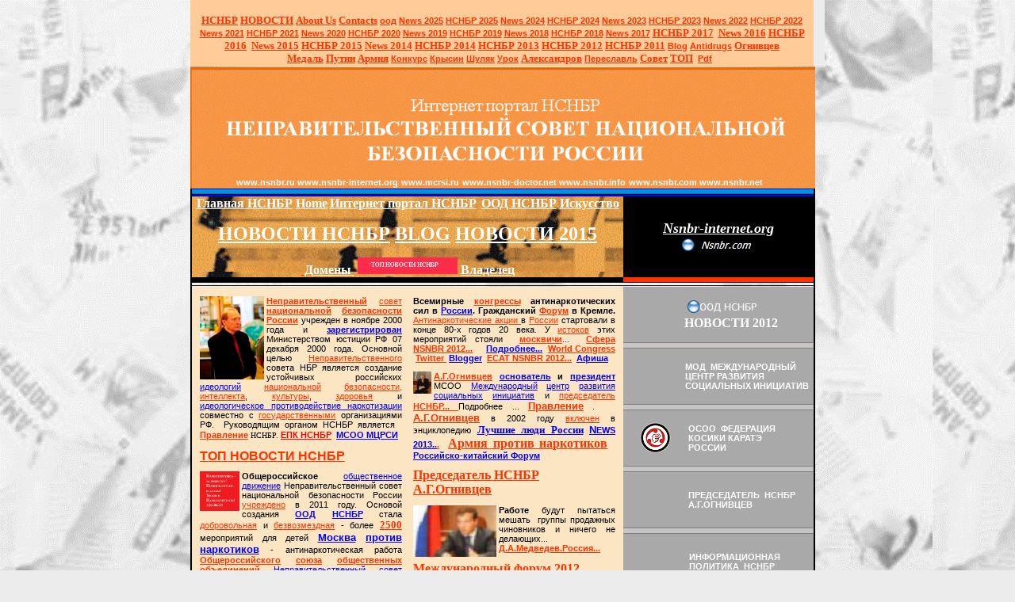

--- FILE ---
content_type: text/html; charset=windows-1251
request_url: http://www.internet.nsnbr.ru/index_2012_nsnbr_history.html
body_size: 321391
content:
<!DOCTYPE HTML PUBLIC "-//W3C//DTD HTML 4.01 Transitional//EN">
<html xmlns:mso="urn:schemas-microsoft-com:office:office" xmlns:msdt="uuid:C2F41010-65B3-11d1-A29F-00AA00C14882">
<head>
<!--[if gte mso 9]><xml>
<mso:CustomDocumentProperties>
<mso:Categories msdt:dt="string"></mso:Categories>
<mso:Approval_x0020_Level msdt:dt="string"></mso:Approval_x0020_Level>
<mso:Assigned_x0020_To msdt:dt="string">A.G.Ognivcev. Ognivo56. Nsnbr.</mso:Assigned_x0020_To></mso:CustomDocumentProperties></xml>
<![endif]-->
  <title>НЕПРАВИТЕЛЬСТВЕННЫЙ СОВЕТ НАЦИОНАЛЬНОЙ БЕЗОПАСНОСТИ РОССИИ | НСНБР | НСНБР 2012. История НСНБР. Новости НСНБР. Россия против наркотиков. Международный форум 2012. ТОП Новости НСНБР. Итог года 2012. Шоу чемпионов мира. Балтийский конгресс. Международный день по борьбе с наркоманией 2012 Пикник афиши 2012. Председатель НСНБР А.Г.Огнивцев.</title>
  <meta name="description" content=" НСНБР 2012. История НСНБР. Новости НСНБР. Россия против наркотиков. Международный форум 2012. ТОП Новости НСНБР. Итог года 2012. Шоу чемпионов мира. Балтийский конгресс. Международный день по борьбе с наркоманией 2012. Пикник афиши 2012. Председатель НСНБР А.Г.Огнивцев.- Неправительственный совет национальной безопасности России ">
  <meta http-equiv="Content-Type" content="text/html; charset=windows-1251">
  <meta http-equiv="Content-Language" content="ru">
  <meta name="keywords" content="Неправительственный совет национальной безопасности России, Неправительственный, совет, национальной, безопасности, России, НСНБР, национальная безопасность России, безопасность, национальная, NSNBR, Огнивцев А.Г., Медведев Д.А., Non-governmental Council for National Security of Russia, совет России, Неправительственный совет, МСОО, Международный центр развития социальных инициатив, International Center for Development of Social Initiatives, Академия влияния, Академия, влияния, влияние, Народный, фронт, Антинаркотики, Антинаркотики России, Искусство, здоровье, Искусство здоровья студентов России, искусство студентов, искусство здоровья студентов, студенты, Форум России, Video, Мультики, Косики каратэ России, Федерация, Угрозы, Стратегия национальной безопасности РФ до 2020 года, Путь к счастью, совет национальной безопасности, совет безопасности, Россия, против, наркотиков, Акции НСНБР, фильм, Армия против наркотиков, Москва против наркотиков, концепция безопасности, Фонд спасения России от наркотиков, государственная безопасность, РФ, Флаг России, Правительство РФ, Официальная Россия, идеология национальной безопасности, идеологическое противодействие наркотизации, Единая Россия, крупнейший, каталог организация содружества, органы государственной власти рф, молодежная политика, здоровый образ  жизни, федеральные законы, федеральные министерства,  гд рф, посол Тайланда, Королевство Тайланд, каратэ, косики каратэ, самбо, дзюдо, ушу, тайцзи цюань, айкидо, рукопашный бой, поединок, мастер, черный пояс, боевые искусства, drug, heroin, crime drug trafficking, narcotics contro, opium, coca, narcotic, cocaine, marihuana, hemp canabis, афганский, героин, кокаин, кока, мариуана, морфин, канабис, чрезвычайный, полномочный, посол, хисатака, япония, организация объединенных наций, united nationes, nationes unies, naciones unidas, новейшие знания, степень питания, защита индивидуальная, калининград, академия внешней торговли, администрация калининградской области, калининградская область, мэр, нарколог, ректор, фсб, мвд, москвичи, калининградцы, телепрограммы, время, лечение, лечение наркомании, по делам молодежи, спорт, образование, народное образование, Открытый урок против наркотиков, Российская Федерация, национальная безопасность государства, Совет Федерации, Государственная Дума Федерального Собрания Российской Федерации, Официальная, Флаг, Гимн Российской Федерации,  проекты, знание, активный, Единая линия, Россия против наркотиков, Единый противонаркотический комплекс, Технология идеологического противодействия наркотизации России, устойчивые российские идеологии национальной безопасности, культуры, интеллекта, здоровья, Всемирный день по борьбе с наркотиками, Афганский наркотрафик, XXI век против наркотиков, XXI century against drugs, Единая неделя, Офицеры России, МЦРСИ, НСНБР против фашизма, Продукты Google, ГОР, КОМ, VIPERSON.RU, Nsnbr.org, Балтийский фонд спасения детей и подростков, Ключ, реализации, Уголовная, ответственность, Гипноз, ЦРУ, Секты, Спецслужбы, Дискотека, Опиаты, Наркотерапия, Тайны, Купим героин опиум гашиш наркотики оптом и в розницу, купить, купите, Антинаркотический Фронт, Джордж  Сорос, нажать здесь, Новости, News, экспресс, обеспечение, проблемы, Выбираю жизнь, Выбери жизнь, Родина, Информационная политика, Секретариат, The Health of a Nation and Fight against Narcoterrorism, 125252 Москва Алабяна 23-40, +79670764271, Афиша, Россия без наркотиков, Мы идем, спасаем и побеждаем, идем, спасаем, побеждаем, интернет портал, интернет, портал, ООД, ООД НСНБР, Общероссийское общественное движение Неправительственный совет национальной безопасности России, общероссийское, общественное, движение, общественное движение России, ТОП НОВОСТИ НСНБР, ТОП НСНБР,  ТОП НОВОСТИ, ТОП, доверие, в центре внимания, внимания, центре, Шоу чемпионов мира по Косики каратэ 2012, Шоу чемпионов мира, Шоу мира, мира, шоу, show, show champions, karate, koshiki, остановила, падение, уровня, качества, жизни,  российских граждан, устояла, под, напором, национализма, сепаратизма,  международного, терроризма, предотвратила, дискредитацию, конституционного, строя, сохранила, суверенитет, территориальную, целостность, восстановила, возможности, наращиванию, своей, конкурентоспособности,  отстаиванию, национальных интересов, в качестве ключевого, субъекта, формирующихся, многополярных, международных отношений, программа, секретных, испытаний, даже, учитывая, общую, настороженность, таинственность, окружавшая, описываемую, поездку, выходила, далеко, обычные, пределы, смотрит, могилу, явью, ситуация, становится, руины, выхода, нет, организма, лидером, мировым, потребление, превышает, показатель, стран, исключительно, происхождение, афганское, абсолютного, монополиста, производству, идеальные, условия, культуры, лежит, основе, вселенная, мир знания, существ, методы, материалы, закрытых, заседаний, методика, физическая сила, отражение атаки, атаки, даст, результат, зло, признания, признались, идеи, науку, можно, разведки, деятельности, воображение, возбудит, заставить, других, мощные, силы гипноза, выполнять, приказы, управление, поведением, видимых, сил, захвата, власти, миром, взглядом, ответ на вопрос, ответ, вопрос, контролю, разумом, Применение, Толкания, оправдано, если, противник, применяет, Удар,  Притягивание, помощь, бескорыстную, безвозмездную, храм, жреца, кабинет, философа, места, существовали, владычество, кончалось, лаборатория, школьников, учителей. врачей, военных, родителей, масштабы, бедствия, рубеже, веков, медицинских, очередь, оборотом,фонда, доктор, президент, председатель, основатель, концерта, ликвидаторов, Чернобыльской, катастрофы, Огнивцев, Шуляк А.Н., Щегорцов А.А., Крысин М.В., Путин В.В., Медведев, А, Баранов Н.А., Иванов В.П., ФСКН, ФСКН России, люди, знать, твой, пусть, наши, дети, золотой, стандарт, чемпион, Кубок России по Косики каратэ 2012, Переславль, Залесский, торжественное открытие, марте, апреле, работал, internet, Nsnbr-internet, Nsnbr-internet.org, com, ru, mail, НОВОСТИ 2013, 2013, 20,13, 2, 1, 3,">
  <link rel="stylesheet" type="text/css" href="nsnb.css">
	<style type="text/css">
.style1 {
	color: #BB0000;
}
span.style201
	{color:#FF3300}
.content-outer {
	MARGIN-BOTTOM: 1px; -moz-box-shadow: 0 0 0 rgba(0, 0, 0, .15); -webkit-box-shadow: 0 0 0 rgba(0, 0, 0, .15); box-shadow: 0 0 0 rgba(0, 0, 0, .15); -goog-ms-box-shadow: 0 0 0 #333333
}
.content-outer {
	MIN-WIDTH: 860px; MAX-WIDTH: 860px; _width: 860px
}
.content-inner {
	PADDING-BOTTOM: 10px; PADDING-LEFT: 40px; PADDING-RIGHT: 40px; PADDING-TOP: 10px
}
.content-inner {
	BACKGROUND-COLOR: #ffffff
}
.main-outer {
	BORDER-TOP: transparent 0px solid
}
.main-inner {
	PADDING-BOTTOM: 65px; PADDING-TOP: 35px
}
.region-inner {
	MIN-WIDTH: 860px; MAX-WIDTH: 860px; _width: 860px
}
HTML BODY .region-inner {
	MIN-WIDTH: 0px; WIDTH: auto; MAX-WIDTH: 100%
}
.main-inner .columns {
	PADDING-LEFT: 0px; PADDING-RIGHT: 260px
}
.main-inner .column-center-inner {
	PADDING-BOTTOM: 0px; PADDING-LEFT: 0px; PADDING-RIGHT: 0px; PADDING-TOP: 0px
}
.main-inner .column-center-inner .section {
	MARGIN: 0px 1em
}
.post {
	MARGIN: 0px 0px 45px
}
.post-body {
	POSITION: relative; LINE-HEIGHT: 1.4; FONT-SIZE: 110%
}
</style>
<script language="JavaScript">
<!--
function FP_swapImg() {//v1.0
 var doc=document,args=arguments,elm,n; doc.$imgSwaps=new Array(); for(n=2; n<args.length;
 n+=2) { elm=FP_getObjectByID(args[n]); if(elm) { doc.$imgSwaps[doc.$imgSwaps.length]=elm;
 elm.$src=elm.src; elm.src=args[n+1]; } }
}

function FP_preloadImgs() {//v1.0
 var d=document,a=arguments; if(!d.FP_imgs) d.FP_imgs=new Array();
 for(var i=0; i<a.length; i++) { d.FP_imgs[i]=new Image; d.FP_imgs[i].src=a[i]; }
}

function FP_getObjectByID(id,o) {//v1.0
 var c,el,els,f,m,n; if(!o)o=document; if(o.getElementById) el=o.getElementById(id);
 else if(o.layers) c=o.layers; else if(o.all) el=o.all[id]; if(el) return el;
 if(o.id==id || o.name==id) return o; if(o.childNodes) c=o.childNodes; if(c)
 for(n=0; n<c.length; n++) { el=FP_getObjectByID(id,c[n]); if(el) return el; }
 f=o.forms; if(f) for(n=0; n<f.length; n++) { els=f[n].elements;
 for(m=0; m<els.length; m++){ el=FP_getObjectByID(id,els[n]); if(el) return el; } }
 return null;
}
// -->
</script>
<meta name="Microsoft Border" content="t, default">
</head>
<body topmargin="0" alink="#000000" bgcolor="#EBEBEB" link="#000000"
 marginheight="0" vlink="#000000" onload="FP_preloadImgs(/*url*/'img/button2.jpg', /*url*/'img/button3.jpg', /*url*/'img/button7.jpg', /*url*/'img/button8.jpg')" background="img/IMG_0007_4.gif" style="background-attachment: fixed" leftmargin="240" rightmargin="260"><!--msnavigation--><table border="0" cellpadding="0" cellspacing="0" width="100%"><tr><td bgcolor="#EBEBEB">
<table cellpadding="0" cellspacing="0" width="786" height="80" bgcolor="#FFCC99" style="padding-left: 4px; padding-right: 4px; padding-top: 18px; padding-bottom: 0; font-size:8pt; font-family:Arial">
	<!-- MSTableType="layout" -->
	<tr>
		<td height="66" valign="top" width="786">
		<p align="center"><b><font face="Arial" size="2">
		<a href="index.html"><font face="Times New Roman" size="2">НСНБР</font></a></font><font face="Times New Roman" size="2">&nbsp;</font><font face="Arial" size="2"><a href="news.html"><font face="Times New Roman" size="2">НОВОСТИ</font></a></font><font face="Times New Roman" size="2">
		</font><font face="Arial" size="2"><span lang="en-us">
		<a href="about-us/index.html"><font face="Times New Roman" size="2">
		About Us</font></a><font face="Times New Roman"> </font></span>
		<a href="contacts/index.html"><span lang="en-us">
		<font face="Times New Roman" size="2">Contacts</font></span></a><font face="Times New Roman">
		</font></font><font face="Times New Roman" size="2"><a href="ood_nsnbr/all_russian_social_movement.html">оод</a><span lang="en-us">
		<a href="2025/novosti_nsnbr_2025.html">News 2025</a>
		</span><a href="2025/index.html">НСНБР 2025</a><span lang="en-us">
		<a href="2024/novosti_nsnbr_2024.html">News</a></span><a href="2024/novosti_nsnbr_2024.html"> 2024</a>
		<a href="2024/novosti_nsnbr_2024.html">НСНБР 2024</a>
		<a href="2023/novosti_nsnbr_2023.html"><span lang="en-us">News</span> 2023</a>
		<a href="2023/index.html">НСНБР 2023</a><span lang="en-us"> </span>
		</font></b><font face="Times New Roman"><b><font size="2">
		<a href="2022/novosti_nsnbr_2022.html"><span lang="en-us">News</span> 2022</a>
		<a href="2022/index.html">НСНБР 2022</a>
		<a href="2021/novosti_nsnbr_2021.html"><span lang="en-us">News</span> 2021</a>
		<a href="2021/index.html">НСНБР 2021</a>
		<a href="2020/novosti_nsnbr_2020.html"><span lang="en-us">News</span> 2020</a>
		<a href="2020/index.html">НСНБР 2020</a>
		<a href="2019/novosti_nsnbr_2019.html"><span lang="en-us">News</span> 2019</a>
		<a href="2019/index.html">НСНБР 2019</a> </font></b></font><b>
		<font face="Arial" size="2"><font face="Times New Roman" size="2">
		<a href="2018/novosti_nsnbr_2018.html"><span lang="en-us">News</span> 2018</a>
		<a href="2018/index.html">НСНБР 2018</a>
		<a href="2017/novosti_nsnbr_2017.html"><span lang="en-us">News</span> 2017</a></font><font face="Times New Roman">
		</font><a href="2017/index.html">
		<font face="Times New Roman" size="2">НСНБР 2017</font></a><font face="Times New Roman">&nbsp;&nbsp;</font><a href="2016/novosti_nsnbr_2016.html"><font face="Times New Roman" size="2"><span lang="en-us">News</span> 
		2016</font></a><font face="Times New Roman"> </font>
		<a href="2016/index.html"><font face="Times New Roman" size="2">НСНБР 
		2016</font></a><font face="Times New Roman"> </font>
		<font face="Times New Roman" size="2">&nbsp;</font><a href="2015/News/novosti_nsnbr_2015.html"><font face="Times New Roman" size="2"><span lang="en-us">News</span> 
		2015</font></a><font face="Times New Roman"> </font>
		<a href="2015/index.html"><font face="Times New Roman" size="2">НСНБР 
		2015</font></a><font face="Times New Roman">&nbsp;</font><a href="2014/News/novosti_nsnbr_2014.html"><font face="Times New Roman" size="2"><span lang="en-us">News</span> 
		2014</font></a><font face="Times New Roman"> </font>
		<a href="2014/index.html"><font face="Times New Roman" size="2">НСНБР 
		2014</font></a><font face="Times New Roman"> </font>
		<a href="2013/News/novosti_nsnbr_2013.html">
		<font face="Times New Roman" size="2">НСНБР 2013</font></a><font face="Times New Roman">
		</font><a href="2012/News/novosti_nsnbr_2012.html">
		<font face="Times New Roman" size="2">НСНБР 2012</font></a><font face="Times New Roman">
		</font><a href="2011/News/novosti_nsnbr_2011.html">
		<font face="Times New Roman" size="2">НСНБР 2011</font></a><font face="Times New Roman">
		</font><font face="Times New Roman" size="2">
		<a href="blog/blog_nsnbr.html">Blog</a><span lang="en-us"> </span>
		<a href="anti-drugs/index.html">Antidrugs</a> </font>
		<a href="ood_nsnbr/ognivcev_a_g_public_figures_of_russia.html">
		<font face="Times New Roman" size="2">Огнивцев</font></a><font face="Times New Roman"><span lang="en-us">
		</span></font>
		<a href="nsnbr_awarding_of_the_federal_drugs_control_service_medal.html">
		<font face="Times New Roman" size="2">Медаль</font></a><font face="Times New Roman" size="2">&nbsp;</font><a href="Ognivcev/putin_kremlin_forum_2001.html"><font face="Times New Roman" size="2">Путин</font></a><font face="Times New Roman">
		</font>
		<a href="Russia/Army/army_against_drugs_2012_fskssao_peresvet.html">
		<font face="Times New Roman" size="2">Армия</font></a><font face="Times New Roman">
		</font><font face="Times New Roman" size="2">
		<a href="blog/2014/nsnbr_fskn_rossii_vserossiiskii_konkurs_socialnoi_reklamy.html">
		Конкурс</a><span lang="en-us"> </span><a href="fkkr.html">Крысин</a>
		<a href="2014/News/ognivcev_nsnbr_shulyak_otkrovenno_kaliningrad_protiv_narcotikov_premier.html">
		Шуляк</a>
		<a href="nsnbr-internet.org/kaliningrad_against_drugs_full_2000.html">
		Урок</a></font><font face="Times New Roman"> </font>
		<a href="blog/2013/alexandrov_protiv_narcotikov_tvoi_vibor_zhizn.html">
		<font face="Times New Roman" size="2">Александров</font></a><font face="Times New Roman"><span lang="en-us">
		</span></font><font face="Times New Roman" size="2">
		<a href="index_pereslavl_zalesskii_protiv_narcotikov_2014.html">
		Переславль</a></font><font face="Times New Roman"> </font>
		<a href="nsnbr_public_council_of_ufskn_of_russia_in_moscow.html">
		<font face="Times New Roman" size="2">Совет</font></a><font face="Times New Roman" size="2">
		</font><a href="TOP_News_of_NSNBR/top_News_of_NSNBR.html">
		<font face="Times New Roman" size="2">ТОП</font></a><font face="Times New Roman">&nbsp;
		</font><font face="Times New Roman" size="2">
		<a href="data/index.html">Pdf</a><span lang="en-us"> &nbsp;</span></font></font></b></td>
	</tr>
</table>
</td></tr><!--msnavigation--></table><!--msnavigation--><table dir="ltr" border="0" cellpadding="0" cellspacing="0" width="100%"><tr><!--msnavigation--><td valign="top">
<table border="0" cellpadding="0" cellspacing="0" width="98%">
  <tbody>
    <tr>
      <th valign="top">
      <table border="0" cellpadding="0" cellspacing="0" height="100%"
 width="788">
        <tbody>
          <tr>
            <th colspan="3" width="788" bgcolor="#FF9933" background="img/index21.gif">
			<p align="right">&nbsp;<p align="right">&nbsp;<p align="right">&nbsp;<p align="right">&nbsp;<p>
			<span lang="en-us">
			<font color="#FFFFFF">
			<a style="text-decoration: none" title="ИНТЕРНЕТ ПОРТАЛ НСНБР. НЕПРАВИТЕЛЬСТВЕННЫЙ СОВЕТ НАЦИОНАЛЬНОЙ БЕЗОПАСНОСТИ РОССИИ. ОБЩЕРОССИЙСКОЕ ОБЩЕСТВЕННОЕ ДВИЖЕНИЕ. ООД НСНБР." target="_blank" href="http://www.nsnbr.ru">
			<font color="#FFFFFF">www.nsnbr.ru</font></a></font></a><font color="#FFFFFF"><a style="text-decoration: none" title="ИНТЕРНЕТ ПОРТАЛ НСНБР. НЕПРАВИТЕЛЬСТВЕННЫЙ СОВЕТ НАЦИОНАЛЬНОЙ БЕЗОПАСНОСТИ РОССИИ. ОБЩЕРОССИЙСКОЕ ОБЩЕСТВЕННОЕ ДВИЖЕНИЕ. ООД НСНБР." href="http://www.nsnbr.ru"><font color="#FFFFFF">&nbsp;</font></a><a target="_blank" style="text-decoration: none" title="Специальный международный сайт НСНБР - Nsnbr-internet.org. Создан председателем НСНБР А.Г.Огнивцевым для увеличения противонаркотического материала совместной с УФСКН России по Москве работы." href="http://www.nsnbr-internet.org/"><font color="#FFFFFF">www.nsnbr-internet.org</font></a></font></span><font color="#FFFFFF"><font face="Times New Roman">
			</font>
			<span lang="en-us">
			<a href="http://www.mcrsi.ru" style="text-decoration: none">
			<font size="2" color="#FFFFFF" face="Times New Roman">
			<a style="text-decoration: none" title="Международный сайт Международного общественного движения &quot;Международный центр развития социальных инициатив&quot; " target="_blank" href="http://www.mcrsi.ru">
			<font color="#FFFFFF">www.mcrsi.ru</font></a></font></a><font face="Times New Roman">
			</font>
			<a target="_blank" style="text-decoration: none" title="Международный сайт Неправительственного совета национальной безопасности России" href="http://www.nsnbr-doctor.net">
			<font color="#FFFFFF">www.nsnbr-doctor.net</font></a></a><a target="_blank" style="text-decoration: none" title="Международный сайт Неправительственного совета национальной безопасности России" href="http://www.nsnbr.info"><font color="#FFFFFF"> 
			www.nsnbr.info</font></a>
			</span></font>
			<span lang="en-us">
			<font color="#FFFFFF"><a style="text-decoration: none" title="Международный сайт Неправительственного совета национальной безопасности России " target="_blank" href="http://www.nsnbr.com"><font color="#FFFFFF">www.nsnbr.com</font></a></a><a title="Международный сайт Неправительственного совета национальной безопасности России " target="_blank" href="http://www.nsnbr.com" style="text-decoration: none"><font color="#FFFFFF">
			</font></a>
			<a style="text-decoration: none" title="Международный сайт Неправительственного совета национальной безопасности России" target="_blank" href="http://www.nsnbr.net">
			<font color="#FFFFFF">www.nsnbr.net</font></a>
			</font></span><font color="#FFFFFF">
			<span lang="en-us">
			&nbsp; </span></font></th>
          </tr>
          <tr>
            <th bgcolor="black" width="2"><img src="img/h.gif" width="2"></th>
            <th bgcolor="#0000FF" height="10" width="784"><img
 src="img/h1.gif" height="7" width="100%"></th>
            <th bgcolor="black" width="2"><img src="img/h.gif" width="2"></th>
          </tr>
        </tbody>
      </table>
      <table border="0" cellpadding="0" cellspacing="0" width="788">
        <tbody>
          <tr>
            <th bgcolor="black" width="2"><img src="img/h.gif" width="2"></th>
            <th bgcolor="#ff9933" height="32" width="544" background="img/up_6.gif">
			<p class="MsoNormal" align="center" style="text-align:center">
			<font color="#FFFFFF" size="2">
			<a target="_blank" title="Главная страница Центрального сайта НСНБР. Центральный сайт НСНБР создан председателем НСНБР А.Г.Огнивцевымв 2002 году. На сайте показана совместная работа против наркотиков в России с участием государственных, общественных и образовательных организаций." href="http://www.nsnbr.ru/index.html">
			<font face="Times New Roman" color="#FFFFFF" size="3">Главная НСНБР</font></a></font><font color="#FFFFFF">
			<span lang="en-us">
			<a target="_blank" title="Home страница Центрального сайта НСНБР" href="index.html">
			<font face="Times New Roman" size="3" color="#FFFFFF">Home</font></a></span></font><font color="#FFFFFF" size="2"><span lang="en-us">&nbsp;</span><a target="_blank" title="Интернет портал НСНБР рассказывает о практических моментах совместной противонаркотической работы в России." href="internet_portal_nsnbr.html"><font face="Times New Roman" size="3" color="#FFFFFF">Интернет 
			портал НСНБР</font></a><span lang="en-us"> </span>&nbsp;<a target="_blank" title="Главная страница Общероссийского общественного движения &quot;Неправительственный совет национальной безопасности России&quot;. ООД НСНБР создано предсеателем НСНБР А.Г.Огнивцевым В 2011 году." href="all_russian_public_movement.html"><font face="Times New Roman" size="3" color="#FFFFFF">ООД 
			НСНБР</font></a><font face="Times New Roman" size="3" color="#FFFFFF">
			<span lang="ru">
			<a target="_blank" title="Главная страница раздела &quot;Искусство&quot; Центрального сайта НСНБР. Материал о совместной работе НСНБР, Института современного искусства, УФСКН России по Москве, Федерации Косики каратэ России, против наркотиков в России. " href="iskusstvo.zdorivie.studenty.russia.html">
			<font face="Times New Roman" size="3" color="#FFFFFF">Искусство</font></a></span></font></font></p>
			<p class="MsoNormal" align="center" style="text-align:center">
			<a href="news.html">
			<font size="5" color="#FFFFFF" face="Times New Roman">НОВОСТИ НСНБР</font></a><font size="5" face="Times New Roman" color="#FFFFFF"><span lang="en-us">
			<a href="blog/daily.html">
			<font size="5" face="Times New Roman" color="#FFFFFF">BLOG</font></a>
			</span><a href="2015/News/novosti_nsnbr_2015.html">
			<font color="#FFFFFF" size="5" face="Times New Roman">НОВОСТИ</font><span lang="en-us"><font color="#FFFFFF" size="5" face="Times New Roman"> 
			2015</font></span></a></font></p>
			<p class="MsoNormal" align="center" style="text-align:center">
					<font color="#FFFFFF">
					<a target="_blank" href="index_domains_sistem_nsnbr.html">
					<font face="Times New Roman" size="3"><span lang="en-us">&nbsp;</span></font><font face="Times New Roman" size="3" color="#FFFFFF">Домены
					</font></a></font>&nbsp;<a title="ТОП НОВОСТИ НСНБР. ТОП НОВОСТИ НСНБР. " target="_blank" href="http://www.nsnbr.ru/TOP_News_of_NSNBR/top_News_of_NSNBR.html"><img border="0" src="img/index24.gif" width="126" height="21"></a>
					<a target="_blank" href="index_domains_owner_nsnbr.htm">
					<font face="Times New Roman" size="3" color="#FFFFFF">
					Владелец</font></a></th>
            <th id="ttl" bgcolor="black" width="240">
			<i>
			<font size="2" color="#FFFFFF">
			<span lang="en-us">
			<a target="_blank" style="font-weight: 700" title="Специальный международный сайт НСНБР. Создан председателем  НСНБР А.Г.Огнивцевым для увеличения потенциала совместной c органами Госнаркоконтроля России противонаркотической работы." href="http://www.nsnbr-internet.org/">
			<font color="#FFFFFF" face="Aparajita" size="4">Nsnbr-internet.org</font></a></span></font><b><font size="3" color="#FFFFFF"><br>
            </font></b>
            </i><a target="_blank" href="http://www.nsnbr-internet.org/">
			<img border="0" id="img1" src="img/button1.jpg" height="20" width="100" alt="Nsnbr.org" fp-style="fp-btn: Jewel 1; fp-font-style: Italic; fp-font-color-normal: #FFFFFF; fp-font-color-hover: #FF0000; fp-font-color-press: #00FF00; fp-bgcolor: #000000" fp-title="Nsnbr.org" onmouseover="FP_swapImg(1,0,/*id*/'img1',/*url*/'img/button2.jpg')" onmouseout="FP_swapImg(0,0,/*id*/'img1',/*url*/'img/button1.jpg')" onmousedown="FP_swapImg(1,0,/*id*/'img1',/*url*/'img/button3.jpg')" onmouseup="FP_swapImg(0,0,/*id*/'img1',/*url*/'img/button2.jpg')"></a></th>
            <th bgcolor="black" width="2"><img src="img/h.gif" width="2"></th>
          </tr>
          <tr>
            <th bgcolor="black" width="2"><img src="img/h.gif" width="2"></th>
            <th bgcolor="black" height="6" width="544"><img
 src="img/h.gif" height="6"></th>
            <th bgcolor="#ff3300" width="240"><img src="img/h.gif"
 height="6"></th>
            <th bgcolor="black" width="2"><img src="img/h.gif" width="2"></th>
          </tr>
          <tr>
            <th bgcolor="black" width="2"><img src="img/h.gif" width="2"></th>
            <th colspan="2" height="5" width="784"><img
 src="img/h2.gif" height="5" width="100%"></th>
            <th bgcolor="black" width="2"><img src="img/h.gif" width="2"></th>
          </tr>
        </tbody>
      </table>
      <table border="0" cellpadding="0" cellspacing="0" width="788">
        <tbody>
          <tr>
            <th bgcolor="black" width="2"><img src="img/h.gif" width="2"></th>
            <th bgcolor="#fce5c3" valign="top" width="544">
            <table border="0" cellpadding="0" cellspacing="0"
 width="544">
              <tbody>
                <tr>
                  <td width="10">&nbsp;</td>
                  <td id="txt" valign="top" width="255"><br>
                  <a title="Общероссийское общественное движение ООД НСНБР создано председательм НСНБР А.Г.Огнвцевым в 2011 году. В своей основе наследует безвозмездную антинаркотическую работу ОСОО НСНБР за период с 2000 по 2011 год." href="http://www.nsnbr.ru/">
					<img border="0" src="img/9_1.jpg" width="81" height="105" align="left"></a><b><a title="Интернет портал НСНБР создан председетелем НСНБР А.Г.Огнивцевым в 2002 году для публикации антинаркотических материалов неправительственных и государственных организаций, работающих против наркотиков в России. Контакты -  nsnbr@nsnbr.ru" target="_blank" href="http://www.nsnbr.ru/index.html">&#1053;&#1077;&#1087;&#1088;&#1072;&#1074;&#1080;&#1090;&#1077;&#1083;&#1100;&#1089;&#1090;&#1074;&#1077;&#1085;&#1085;&#1099;&#1081;</a></b> 
					<a target="_blank" href="http://www.nsnbr.ru/">&#1089;&#1086;&#1074;&#1077;&#1090;</a> 
					<b> 
					<a target="_blank" href="http://www.nsnbr.ru/">&#1085;&#1072;&#1094;&#1080;&#1086;&#1085;&#1072;&#1083;&#1100;&#1085;&#1086;&#1081;</a>
					<a target="_blank" href="http://www.nsnbr.ru/">&#1073;&#1077;&#1079;&#1086;&#1087;&#1072;&#1089;&#1085;&#1086;&#1089;&#1090;&#1080;</a>
					<a target="_blank" href="http://www.nsnbr.ru/">&#1056;&#1086;&#1089;&#1089;&#1080;&#1080;</a></b> &#1091;&#1095;&#1088;&#1077;&#1078;&#1076;&#1077;&#1085; &#1074; &#1085;&#1086;&#1103;&#1073;&#1088;&#1077; 2000 &#1075;&#1086;&#1076;&#1072; &#1080;
					<b>
					<a title="Общероссийское общественное движение ООД НСНБР создано председателем НСНБР А.Г.Огнивцевым в 2011 году. В своей основе наследует безвозмездную антинаркотическую работу ОСОО НСНБР за период с 2000 по 2011 годы." target="_blank" href="http://sites.google.com/site/aognivcev/Home/vypiska-iz-ustava-nsnbr">
					<font color="#0000FF">&#1079;&#1072;&#1088;&#1077;&#1075;&#1080;&#1089;&#1090;&#1088;&#1080;&#1088;&#1086;&#1074;&#1072;&#1085;</font></a></b> 
					&#1052;&#1080;&#1085;&#1080;&#1089;&#1090;&#1077;&#1088;&#1089;&#1090;&#1074;&#1086;&#1084; &#1102;&#1089;&#1090;&#1080;&#1094;&#1080;&#1080; &#1056;&#1060; 07 &#1076;&#1077;&#1082;&#1072;&#1073;&#1088;&#1103; 2000 &#1075;&#1086;&#1076;&#1072;. &#1054;&#1089;&#1085;&#1086;&#1074;&#1085;&#1086;&#1081; 
					&#1094;&#1077;&#1083;&#1100;&#1102; 
					<a target="_blank" href="http://www.nsnbr.com/">&#1053;&#1077;&#1087;&#1088;&#1072;&#1074;&#1080;&#1090;&#1077;&#1083;&#1100;&#1089;&#1090;&#1074;&#1077;&#1085;&#1085;&#1086;&#1075;&#1086;</a> &#1089;&#1086;&#1074;&#1077;&#1090;&#1072; &#1053;&#1041;&#1056; &#1103;&#1074;&#1083;&#1103;&#1077;&#1090;&#1089;&#1103; 
					&#1089;&#1086;&#1079;&#1076;&#1072;&#1085;&#1080;&#1077; &#1091;&#1089;&#1090;&#1086;&#1081;&#1095;&#1080;&#1074;&#1099;&#1093; &#1088;&#1086;&#1089;&#1089;&#1080;&#1081;&#1089;&#1082;&#1080;&#1093;
					<a href="http://www.nsnbr.net/">
					<font color="#0000FF">&#1080;&#1076;&#1077;&#1086;&#1083;&#1086;&#1075;&#1080;&#1081;</font></a> 
					<span style="font-size:8.0pt;font-family:&quot;Arial&quot;,&quot;sans-serif&quot;">
					<a href="http://sites.google.com/site/nacionalnaabezopasnostrossii/">&#1085;&#1072;&#1094;&#1080;&#1086;&#1085;&#1072;&#1083;&#1100;&#1085;&#1086;&#1081;</a>
					<a target="_blank" href="http://sites.google.com/site/nacionalnaabezopasnostrossii/">&#1073;&#1077;&#1079;&#1086;&#1087;&#1072;&#1089;&#1085;&#1086;&#1089;&#1090;&#1080;,</a></span>
					<a target="_blank" href="http://www.sekretariat-nsnbr.ru/">&#1080;&#1085;&#1090;&#1077;&#1083;&#1083;&#1077;&#1082;&#1090;&#1072;</a>, 
					<a target="_blank" href="http://www.nsnbr.ru/news_conference.html">&#1082;&#1091;&#1083;&#1100;&#1090;&#1091;&#1088;&#1099;</a>, 
					<a target="_blank" href="http://www.nsnbr.ru/fkkr.html">&#1079;&#1076;&#1086;&#1088;&#1086;&#1074;&#1100;&#1103;</a> 
					&#1080; 
					<a target="_blank" href="http://www.nsnbr.ru/news.html">
					<font color="#0000FF">&#1080;&#1076;&#1077;&#1086;&#1083;&#1086;&#1075;&#1080;&#1095;&#1077;&#1089;&#1082;&#1086;&#1077; &#1087;&#1088;&#1086;&#1090;&#1080;&#1074;&#1086;&#1076;&#1077;&#1081;&#1089;&#1090;&#1074;&#1080;&#1077; &#1085;&#1072;&#1088;&#1082;&#1086;&#1090;&#1080;&#1079;&#1072;&#1094;&#1080;&#1080;</font></a> 
					&#1089;&#1086;&#1074;&#1084;&#1077;&#1089;&#1090;&#1085;&#1086; &#1089; 
					<a target="_blank" href="http://www.nsnbr.ru/oficeri_Rossii.html">&#1075;&#1086;&#1089;&#1091;&#1076;&#1072;&#1088;&#1089;&#1090;&#1074;&#1077;&#1085;&#1085;&#1099;&#1084;&#1080;</a> 
					&#1086;&#1088;&#1075;&#1072;&#1085;&#1080;&#1079;&#1072;&#1094;&#1080;&#1103;&#1084;&#1080; &#1056;&#1060;.&nbsp;
					<span class="style201">
					<span style="font-size:8.0pt;
font-family:&quot;Arial&quot;,&quot;sans-serif&quot;;color:black">&#1056;&#1091;&#1082;&#1086;&#1074;&#1086;&#1076;&#1103;&#1097;&#1080;&#1084; 
					&#1086;&#1088;&#1075;&#1072;&#1085;&#1086;&#1084; &#1053;&#1057;&#1053;&#1041;&#1056; &#1103;&#1074;&#1083;&#1103;&#1077;&#1090;&#1089;&#1103; </span>
					<span style="line-height: 115%; ">
					<font size="1">
					&nbsp;</font><font size="1" color="#000000" face="Times New Roman"> </font>
					<font face="Times New Roman" size="1">
					<b>
					<a target="_blank" href="http://www.nsnbr.ru/foto.html">&#1055;&#1088;&#1072;&#1074;&#1083;&#1077;&#1085;&#1080;&#1077;</a></b>
					<font color="#000000">&#1053;&#1057;&#1053;&#1041;&#1056;<span lang="ru">.</span></font>&nbsp;</font></span></span><b><a target="_blank" href="news.html#ЕДИНЫЙ_ПРОТИВОНАРКОТИЧЕСКИЙ"><font color="#FF0000">&#1045;&#1055;&#1050; 
					&#1053;&#1057;&#1053;&#1041;&#1056;</font></a><font color="#FF0000"> </font> 
					<font color="#003399">&nbsp;</font><a target="_blank" href="http://sites.google.com/site/msoomcrsi/home"><font color="#0000FF">&#1052;&#1057;&#1054;&#1054; 
					&#1052;&#1062;&#1056;&#1057;&#1048;</font></a></b><p>
                  </p>
					<p style="text-align: left">
                  <font size="2"><b>
					<a target="_blank" href="TOP_News_of_NSNBR/top_News_of_NSNBR.html">
					<font size="3">ТОП НОВОСТИ НСНБР</font></a></b></font></p>
					<p><b>
					<font color="#000000">
					<a title="УКАЗАТЕЛЬ НАПРАВЛЕНИЯ НОВОСТЕЙ НСНБР." target="_blank" href="http://www.nsnbr.ru/New_News_of_Nsnbr.html">
					<img border="0" src="img/index23.gif" width="50" height="50" align="left"></a></font><a title="УКАЗАТЕЛЬ НАПРАВЛЕНИЯ НОВОСТЕЙ НСНБР." href="http://www.nsnbr.ru/ood_nsnbr/all_russian_social_movement.html" style="text-decoration: none"><font color="#000000">Общероссийское</font></a></b>
					<a target="_blank" href="http://www.nsnbr.ru/ood_nsnbr/all_russian_social_movement.html">
					<font color="#0000FF">общественное</font></a>
					<a target="_blank" href="http://www.nsnbr.ru/ood_nsnbr/all_russian_social_movement.html">
					<font color="#0000FF">движение</font></a> 
					<a target="_blank" href="http://nsnbr.nichost.ru/" style="text-decoration: none">
					<font color="#000000">Неправительственный</font></a> совет национальной безопасности России
					<a target="_blank" href="http://www.nsnbr.ru/ood_nsnbr/all_russian_social_movement.html">учреждено</a> в 2011 году. Основой создания <b>
					<a target="_blank" href="http://www.nsnbr.ru/ood_nsnbr/all_russian_social_movement.html">
					<font color="#0000FF">ООД</font></a></b> <b>
					<a target="_blank" href="http://www.nsnbr.ru/ood_nsnbr/all_russian_social_movement.html">
					<font color="#0000FF">НСНБР</font></a></b> стала
					<a target="_blank" href="http://www.nsnbr.ru/ood_nsnbr/all_russian_social_movement.html">добровольная</a> и
					<a target="_blank" href="http://www.nsnbr.ru/ood_nsnbr/all_russian_social_movement.html">безвозмездная</a> 
					- более
					<b>
					<a target="_blank" href="http://www.nsnbr.ru/ood_nsnbr/all_russian_social_movement.html">
					<font face="Arial Narrow" size="2">2500</font></a></b> 
					мероприятий для детей <b><font size="3" face="Arial Narrow">
					<a target="_blank" href="http://www.nsnbr.ru/Russia/moskva_protiv_narcotikov_2011_sao.html">
					<font color="#0000FF" size="2">Москва</font></a><a target="_blank" style="text-decoration: none" href="http://www.nsnbr.ru/Russia/moskva_protiv_narcotikov_2011_sao.html"><font color="#0000FF" size="2">
					</font></a>
					<a target="_blank" href="http://www.nsnbr.ru/Russia/moskva_protiv_narcotikov_2011_sao.html">
					<font color="#0000FF" size="2">против</font></a><a target="_blank" style="text-decoration: none" href="http://www.nsnbr.ru/Russia/moskva_protiv_narcotikov_2011_sao.html"><font color="#0000FF" size="2">
					</font></a>
					<a target="_blank" href="http://www.nsnbr.ru/Russia/moskva_protiv_narcotikov_2011_sao.html">
					<font color="#0000FF" size="2">наркотиков</font></a></font></b> 
					- антинаркотическая работа <b>
					<a target="_blank" href="http://www.nsnbr.ru/">Общероссийского</a>
					<a target="_blank" href="http://www.nsnbr.ru/">союза</a>
					<a target="_blank" href="http://www.nsnbr.ru/">общественных</a>
					<a target="_blank" href="http://www.nsnbr.ru/">объединений</a></b>
					<a target="_blank" href="http://www.nsnbr.ru/">
					<font color="#0000FF">Неправительственный</font></a><font color="#0000FF">
					</font>
					<a target="_blank" href="http://www.nsnbr.ru/">
					<font color="#0000FF">совет</font></a><font color="#0000FF">
					</font>
					<a target="_blank" href="http://www.nsnbr.ru/">
					<font color="#0000FF">национальной</font></a><font color="#0000FF">
					</font>
					<a target="_blank" href="http://www.nsnbr.ru/">
					<font color="#0000FF">безопасности</font></a><font color="#0000FF">
					</font>
					<a target="_blank" href="http://www.nsnbr.ru/">
					<font color="#0000FF">России</font></a> за период с 2000 
					по 2011г. включительно. Все 
					<a target="_blank" href="index_10_let_fskn_rossii_2013.html">мероприятия</a> для
					<a target="_blank" href="http://www.nsnbr.ru/ood_nsnbr/all_russian_social_movement.html">школьников</a>,
					<a target="_blank" href="http://www.nsnbr.ru/ood_nsnbr/all_russian_social_movement.html">студентов</a>,
					<a target="_blank" href="http://www.nsnbr.ru/ood_nsnbr/all_russian_social_movement.html">родителей</a>,
					<a target="_blank" href="http://www.nsnbr.ru/ood_nsnbr/all_russian_social_movement.html">учителей</a>,
					<a target="_blank" href="http://www.nsnbr.ru/ood_nsnbr/all_russian_social_movement.html">военных</a>,
					<a target="_blank" href="http://www.nsnbr.ru/ood_nsnbr/all_russian_social_movement.html">врачей</a> были проведены <strong>председателем НСНБР
					<a target="_blank" href="TOP_News_of_NSNBR/2012/top_News_of_NSNBR_2012.html">
					<font color="#0000FF">А.Г.Огнивцевым</font></a>
					<a target="_blank" href="http://www.nsnbr.ru/ood_nsnbr/all_russian_social_movement.html">
					<font color="#0000FF">БЕЗВОЗМЕЗДНО</font></a>
					<a target="_blank" href="http://www.nsnbr.ru/ood_nsnbr/all_russian_social_movement.html">
					<font color="#0000FF">И</font></a>
					<a target="_blank" href="http://www.nsnbr.ru/ood_nsnbr/all_russian_social_movement.html">
					<font color="#0000FF">ДОБРОВОЛЬНО</font></a><font color="#0000FF">&nbsp;
					<font size="1">
					<a target="_blank" href="http://www.nsnbr.ru/doverie_vnimanie_center_video.html">
					<font color="#0000FF">ДОВЕРИЕ</font></a></font></font></strong></p>
					<p>
                  </p>
					<p style="text-align: left"><b>
					<font face="Arial Narrow" size="3">
					<a target="_blank" href="http://www.nsnbr.ru/Russia/russia.html">
					<font size="2">Россия.</font></a>
					<font size="2">
					<a target="_blank" href="http://www.nsnbr.ru/Russia/iskusstvo/zdorovie/studenty/rossii_02_11_2011.html">
					<font face="Arial Narrow" size="3">Искусство.</font></a></font>
					<a target="_blank" href="http://www.nsnbr.ru/Russia/antidrugs/ognivcev_video_rossiya_budet_chempionkoi.html">
					<font size="2">Здоровье.</font></a></font><font face="Arial Narrow" size="2"> </font>
					<font face="Arial Narrow" size="3">
					<a target="_blank" href="http://www.nsnbr.ru/Russia/iskusstvo/zdorovie/studenty/rossii_19_09_2011.htm">
					<font size="2">Форум</font></a> </font></b></p>
					<p>
                  </p>
					<p class="MsoNormal" style="text-align:justify">
					<span style="font-size: 8.0pt; font-family: Arial,sans-serif; color: black"><b>
					<a href="http://www.nsnbr.ru/iskusstvo_zdoroviya_studentov_rossii.html">
					<img border="0" src="img/index25.gif" width="57" height="42" align="left"></a>&#1042; 
					<a href="http://sites.google.com/site/akciinsnbr/Home">
					<font color="#000000">2000</font></a> &#1075;&#1086;&#1076;&#1091;</b> &nbsp;<a href="http://www.nsnbr.ru/edinros_against_drugs.html" style="text-decoration: none"><font color="#000000">&#1053;&#1077;&#1087;&#1088;&#1072;&#1074;&#1080;&#1090;&#1077;&#1083;&#1100;&#1089;&#1090;&#1074;&#1077;&#1085;&#1085;&#1099;&#1081;</font></a> &#1089;&#1086;&#1074;&#1077;&#1090; 
					<a target="_blank" href="http://www.nsnbr.ru/national_security.html">&#1085;&#1072;&#1094;&#1080;&#1086;&#1085;&#1072;&#1083;&#1100;&#1085;&#1086;&#1081;</a>
					<a target="_blank" href="http://www.nsnbr.ru/national_security.html">&#1073;&#1077;&#1079;&#1086;&#1087;&#1072;&#1089;&#1085;&#1086;&#1089;&#1090;&#1080;</a>
					<a target="_blank" href="http://www.nsnbr.ru/foto.html#Россия_">&#1056;&#1086;&#1089;&#1089;&#1080;&#1080;</a> &#1080;&nbsp; &#1052;&#1057;&#1054;&#1054;
					<font color="#0000FF">
					<a target="_blank" href="http://www.nsnbr.ru/">
					<font color="#0000FF">Международный</font></a><a href="http://www.nsnbr.ru/" style="text-decoration: none"><font color="#0000FF">
					</font></a> 
					<a target="_blank" href="http://www.nsnbr.ru/">
					<font color="#0000FF">центр</font></a><a href="http://www.nsnbr.ru/" style="text-decoration: none"><font color="#0000FF">
					</font></a> 
					<a href="http://www.nsnbr.ru/">
					<font color="#0000FF">развития</font></a><a href="http://www.nsnbr.ru/" style="text-decoration: none"><font color="#0000FF">
					</font></a> 
					<a href="http://www.nsnbr.ru/">
					<font color="#0000FF">социальных</font></a><a href="http://www.nsnbr.ru/" style="text-decoration: none"><font color="#0000FF">
					</font></a> 
					<a href="http://www.nsnbr.ru/">
					<font color="#0000FF">инициатив</font></a></font> &nbsp;&#1091;&#1095;&#1088;&#1077;&#1076;&#1080;&#1083;&#1080;
					<a target="_blank" href="http://www.nsnbr-doctor.net/">&#1045;&#1076;&#1080;&#1085;&#1091;&#1102; &#1083;&#1080;&#1085;&#1080;&#1102;</a> 
					&#1087;&#1086;&#1076;&#1076;&#1077;&#1088;&#1078;&#1082;&#1080; &#1076;&#1077;&#1081;&#1089;&#1090;&#1074;&#1080;&#1081; 
					<a target="_blank" href="http://nsnbr.ru/">&#1055;&#1088;&#1077;&#1079;&#1080;&#1076;&#1077;&#1085;&#1090;&#1072;</a>
					<a target="_blank" href="http://nsnbr.ru/">&#1056;&#1060;</a> &#1080; 
					<a target="_blank" href="http://nsnbr.ru/">&#1088;&#1086;&#1089;&#1089;&#1080;&#1081;&#1089;&#1082;&#1080;&#1093;</a>
					<a target="_blank" href="http://nsnbr.ru/">&#1089;&#1087;&#1077;&#1094;&#1089;&#1083;&#1091;&#1078;&#1073;</a>
					<a target="_blank" href="http://nsnbr.ru/">&#1087;&#1088;&#1086;&#1090;&#1080;&#1074;</a>
					<a target="_blank" href="http://nsnbr.ru/">&#1088;&#1072;&#1089;&#1087;&#1088;&#1086;&#1089;&#1090;&#1088;&#1072;&#1085;&#1077;&#1085;&#1080;&#1103;</a>
					<a target="_blank" href="http://nsnbr.ru/">&#1085;&#1072;&#1088;&#1082;&#1086;&#1090;&#1080;&#1082;&#1086;&#1074;</a> &#1080; 
					<a target="_blank" href="http://nsnbr.ru/">&#1085;&#1072;&#1088;&#1082;&#1086;&#1084;&#1072;&#1085;&#1080;&#1080;</a> &#1074; 
					<a target="_blank" href="http://nsnbr.ru/">&#1056;&#1086;&#1089;&#1089;&#1080;&#1080;</a>. </span>
					<span style="font-size:8.0pt;font-family:&quot;Arial&quot;,&quot;sans-serif&quot;;color:black">
					<b>
					<font color="#0000FF">
					<a target="_blank" href="http://nsnbr.ru/">
					<font color="#0000FF">&#1055;&#1088;&#1086;&#1095;&#1080;&#1090;&#1072;&#1081;&#1090;&#1077;...</font></a></font></a><a target="_blank" href="http://nsnbr.ru/"><font color="#0000FF">&nbsp;</font></a></b></span><font color="#0000FF"><span style="font-family: Arial,sans-serif"><b><a href="file:///C:/Users/тошиба/Documents/nsnbr%202/index.html"> 
					</a></b>
					<a target="_blank" href="file:///C:/Users/тошиба/Documents/nsnbr%202/index.html">&#1092;&#1080;&#1083;&#1100;&#1084;</a></span></font><a target="_blank" href="file:///C:/Users/тошиба/Documents/nsnbr%202/index.html">&nbsp; 
					</a> </p>
					<p class="MsoNormal" style="text-align:left">
                  <b>
                  <font size="2"> &nbsp;</font><font size="2" face="Arial Narrow"><a target="_blank" href="http://www.nsnbr.ru/news_express.html"><font size="2">&#1053;&#1057;&#1053;&#1041;&#1056;. &#1040;&#1085;&#1090;&#1080;&#1085;&#1072;&#1088;&#1082;&#1086;&#1090;&#1080;&#1082;&#1080; &#1056;&#1086;&#1089;&#1089;&#1080;&#1080; 2011.</font></a></font></b></p>
					<p class="MsoNormal" style="text-align:justify">
					<span style="font-size:8.0pt;
font-family:&quot;Arial&quot;,&quot;sans-serif&quot;"><b>
					<a target="_blank" href="http://www.nsnbr.ru/news_express.html">
					<img border="0" src="img/index4.jpg.png" width="79" height="40" align="left"></a>&#1060;&#1057;&#1050;&#1053; 
					&#1056;&#1086;&#1089;&#1089;&#1080;&#1080;</b>. &#1059;&#1082;&#1072;&#1079; &#1055;&#1088;&#1077;&#1079;&#1080;&#1076;&#1077;&#1085;&#1090;&#1072; &#1056;&#1086;&#1089;&#1089;&#1080;&#1081;&#1089;&#1082;&#1086;&#1081; &#1060;&#1077;&#1076;&#1077;&#1088;&#1072;&#1094;&#1080;&#1080; &#1086;&#1090; 24 
					&#1089;&#1077;&#1085;&#1090;&#1103;&#1073;&#1088;&#1103; 2002 &#1075;.&nbsp; <b>
					<a title="Официальная информация и официальный баннер ФСКН России размещены на центральном сайте НСНБР в соответствии с письмом начальника УФСКН России по городу Москве №1/21-630 от 02.03.2011г. " target="_blank" href="http://www.nsnbr.ru/news_express.html">&#1055;&#1086;&#1076;&#1088;&#1086;&#1073;&#1085;&#1077;&#1077;...</a></b></span></p>
					<p class="MsoNormal" style="text-align:left">
					</p>
					<p class="MsoNormal" style="text-align: left">
					<b><font color="#003399" size="2">
					<font size="2">
					<a target="_blank" href="http://www.nsnbr.ru/edinros_against_drugs.html">
					<font face="Arial Narrow" size="3">&#1045;&#1076;&#1080;&#1085;&#1072;&#1103;</font></a></font>
					<font size="2">
					<a target="_blank" href="http://www.nsnbr.ru/edinros_against_drugs.html">
					<font face="Arial Narrow" size="3">&#1056;&#1086;&#1089;&#1089;&#1080;&#1103;</font></a></font>
					<font size="2">
					<a target="_blank" href="http://www.nsnbr.ru/edinros_against_drugs.html">
					<font face="Arial Narrow" size="3">&#1087;&#1088;&#1086;&#1090;&#1080;&#1074;</font></a></font>
					<font size="2">
					<a target="_blank" href="http://www.nsnbr.ru/edinros_against_drugs.html">
					<font face="Arial Narrow" size="3">&#1085;&#1072;&#1088;&#1082;&#1086;&#1090;&#1080;&#1082;&#1086;&#1074;</font></a></font></font></b><span style="font-size:8.0pt;
font-family:&quot;Arial&quot;,&quot;sans-serif&quot;"> </span></p>
					<p class="MsoNormal">
					<span style="font-size:8.0pt;
font-family:&quot;Arial&quot;,&quot;sans-serif&quot;"> 
					<img border="0" src="img/president_02.jpg" width="71" height="95" align="left">&#1042;&#1086;&#1083;&#1077;&#1074;&#1086;&#1077; &#1085;&#1072;&#1095;&#1072;&#1083;&#1086;&nbsp;<a target="_blank" href="http://www.nsnbr.ru/edinros_against_drugs.html"><span style="text-decoration: none">
					</span><font color="#0000FF">&#1055;&#1088;&#1077;&#1079;&#1080;&#1076;&#1077;&#1085;&#1090;&#1072; &#1056;&#1086;&#1089;&#1089;&#1080;&#1080; 
					&#1042;.&#1042;.&#1055;&#1091;&#1090;&#1080;&#1085;&#1072;</font></a> . 
					&#1086;&#1087;&#1088;&#1077;&#1076;&#1077;&#1083;&#1080;&#1083;&#1086;&nbsp; &#1091;&#1076;&#1072;&#1088; &#1087;&#1086; 
					<a target="_blank" href="Russia/national_security/national_security_of_russia_putin_sarov.html">&#1085;&#1072;&#1088;&#1082;&#1086;&#1090;&#1086;&#1088;&#1075;&#1086;&#1074;&#1083;е</a>.&nbsp; 
					Указ Президента России В.В.Путина о создании органов
					<a target="_blank" href="Russia/national_security/national_security_of_russia_putin_sarov.html">ФСКН 
					России</a> на века 
					<a target="_blank" href="Russia/national_security/national_security_of_russia_putin_sarov.html">создал</a> прочную <b>
					<a target="_blank" href="show_champions_Koshiki_karate_2012.html">основу</a></b> для будущего и 
					<b>
					<a target="_blank" href="fkkr_opening_of_the_cup_of_russia_on_karate_koshiki_2012_hansi_krysin.html">
					<font color="#0000FF">здоровья</font></a></b> 
					россиян. Инициативы <b>
					<a target="_blank" href="Russia/President/president.html">
					Президента России</a></b> нашли живой отклик и поддержку у 
					большинства населения России в <b>
					<a target="_blank" href="art_srudents_from_russia_photo_desing_posters_exhibition.html">
					<font color="#0000FF">2000-2012 годах</font></a></b>.. </span></p>
					<p class="MsoNormal" style="text-align: left">
					<font color="#000000">
					<b>
                  	                  </u></b></font><span style="font-family: Arial,sans-serif; font-weight: 700"><a target="_blank" href="Russia/Army/army_against_drugs.html"><font size="3">
					<font face="Arial Narrow">Армия 
					против наркотиков</font> </font></a></span></p>
					<p class="MsoNormal">
					<span style="FONT-FAMILY: Arial,sans-serif; FONT-SIZE: 8pt">
					<b><a href="http://www.nsnbr.ru/news_express.html">
					<img border="0" src="img/index5.jpg" width="74" height="53" align="left"></a>&#1042;.&#1055;.&#1048;&#1074;&#1072;&#1085;&#1086;&#1074;<span lang="en-gb">.
					</span></b>&#1043;&#1044; &#1056;&#1060;. 19.02.2009 &#1075;. &#1051;&#1102;&#1076;&#1080; &#1076;&#1086;&#1083;&#1078;&#1085;&#1099; &#1079;&#1085;&#1072;&#1090;&#1100; &#1074;&#1089;&#1102; 
					<a target="_blank" href="Russia/national_security/nacionalnaya_bezopasnost_rossii.html">&#1087;&#1088;&#1072;&#1074;&#1076;&#1091;</a> 
					&#1086; &#1087;&#1088;&#1080;&#1095;&#1080;&#1085;&#1072;&#1093; 
					<a target="_blank" href="Russia/national_security/nacionalnaya_bezopasnost_rossii.html">&#1079;&#1072;&#1087;&#1088;&#1077;&#1076;&#1077;&#1083;&#1100;&#1085;&#1086;</a> &#1074;&#1099;&#1089;&#1086;&#1082;&#1086;&#1075;&#1086; &#1091;&#1088;&#1086;&#1074;&#1085;&#1103; 
					<a target="_blank" href="Russia/national_security/nacionalnaya_bezopasnost_rossii.html">
					<font color="#0000FF">&#1085;&#1072;&#1088;&#1082;&#1086;&#1090;&#1080;&#1095;&#1077;&#1089;&#1082;&#1086;&#1081;</font></a>
					<a target="_blank" href="Russia/national_security/national_security_of_russia_putin_sarov.html">&#1086;&#1087;&#1072;&#1089;&#1085;&#1086;&#1089;&#1090;&#1080;</a> &#1074; &#1056;&#1086;&#1089;&#1089;&#1080;&#1080;... &#1055;&#1086;&#1076;&#1088;&#1086;&#1073;&#1085;&#1077;&#1077; <b>
					<a target="_blank" href="http://www.nsnbr.ru/news_parlament.html">&#1085;&#1072;&#1078;&#1072;&#1090;&#1100; 
					&#1079;&#1076;&#1077;&#1089;&#1100; </a> </b></span></p>
					<p class="MsoNormal">
                  </p>
					<p class="MsoNormal" style="text-align: left">
					<b>
					<font size="2">
					<a target="_blank" href="http://www.nsnbr.ru/news_express.html">
					<font size="3" face="Arial Narrow">&#1055;&#1086;&#1083;&#1080;&#1094;&#1080;&#1103; 
					&#1087;&#1088;&#1086;&#1090;&#1080;&#1074; &#1085;&#1072;&#1088;&#1082;&#1086;&#1090;&#1080;&#1082;&#1086;&#1074; 2011</font></a></font></b></p>
					<p class="MsoNormal">
                  <b>
					<a target="_blank" href="http://www.mcrsi.ru/">
					<font color="#000000">&#1053;&#1086;&#1074;&#1086;&#1089;&#1090;&#1080;</font></a></b>
					<span lang="en-gb"> &nbsp;</span><a target="_blank" href="http://sites.google.com/site/mcrsinsnbrwwwnsnbrru/"><font color="#0000FF">&#1052;&#1077;&#1078;&#1076;&#1091;&#1085;&#1072;&#1088;&#1086;&#1076;&#1085;&#1086;&#1075;&#1086; &#1094;&#1077;&#1085;&#1090;&#1088;&#1072; &#1088;&#1072;&#1079;&#1074;&#1080;&#1090;&#1080;&#1103;</font></a> &#1089;&#1086;&#1094;&#1080;&#1072;&#1083;&#1100;&#1085;&#1099;&#1093; &#1080;&#1085;&#1080;&#1094;&#1080;&#1072;&#1090;&#1080;&#1074;.<b><span lang="en-us">
					</span>&#1053;&#1086;&#1074;&#1086;&#1089;&#1090;&#1080;</b> 
					&#1041;&#1072;&#1083;&#1090;&#1080;&#1081;&#1089;&#1082;&#1086;&#1075;&#1086; 
					&#1092;&#1086;&#1085;&#1076;&#1072; &quot;21 &#1074;&#1077;&#1082; &#1087;&#1088;&#1086;&#1090;&#1080;&#1074; 
					&#1085;&#1072;&#1088;&#1082;&#1086;&#1090;&#1080;&#1082;&#1086;&#1074;&quot;.<b>&#1053;&#1086;&#1074;&#1086;&#1089;&#1090;&#1080;</b> 
					&#1041;&#1072;&#1083;&#1090;&#1080;&#1081;&#1089;&#1082;&#1086;&#1075;&#1086; 
					&#1092;&#1086;&#1085;&#1076;&#1072; &#1089;&#1087;&#1072;&#1089;&#1077;&#1085;&#1080;&#1103; &#1076;&#1077;&#1090;&#1077;&#1081; &#1080; &#1087;&#1086;&#1076;&#1088;&#1086;&#1089;&#1090;&#1082;&#1086;&#1074; &#1086;&#1090; &#1085;&#1072;&#1088;&#1082;&#1086;&#1090;&#1080;&#1082;&#1086;&#1074;.<a target="_blank" href="http://www.nsnbr.ru/news_express.html"><b>&#1069;&#1082;&#1089;&#1087;&#1088;&#1077;&#1089;&#1089;-&#1085;&#1086;&#1074;&#1086;&#1089;&#1090;&#1080; 
					&#1053;&#1057;&#1053;&#1041;&#1056;<span lang="en-gb">
					</span></b>&nbsp;</a></p>
					<p class="MsoNormal">
                  <b>
					<img border="0" src="img/index20.jpg" width="75" height="53" align="left"> 
					26 &#1080;&#1102;&#1085;&#1103;</b> 2011&#1075;&#1086;&#1076;&#1072; &#1074; &#1052;&#1086;&#1089;&#1082;&#1074;&#1077; &#1087;&#1088;&#1086;&#1096;&#1083;&#1072; &#1088;&#1072;&#1073;&#1086;&#1090;&#1072; &#1052;&#1077;&#1078;&#1076;&#1091;&#1085;&#1072;&#1088;&#1086;&#1076;&#1085;&#1086;&#1075;&#1086; 
					&#1092;&#1086;&#1088;&#1091;&#1084;&#1072; <b>
					<a target="_blank" href="http://www.nsnbr.ru/news_express.html">&#1040;&#1085;&#1090;&#1080;&#1085;&#1072;&#1088;&#1082;&#1086;&#1090;&#1080;&#1082;&#1080; &#1056;&#1086;&#1089;&#1089;&#1080;&#1080;</a>.</b> <b>
					<a target="_blank" href="http://www.nsnbr.ru/news_express.html">&#1052;&#1086;&#1089;&#1082;&#1074;&#1072; 2011</a></b>.
					<a target="_blank" href="http://www.nsnbr.ru/news_express.html">&#1042;&#1089;&#1077;&#1084;&#1080;&#1088;&#1085;&#1099;&#1081; 
					&#1076;&#1077;&#1085;&#1100; &#1087;&#1086; &#1073;&#1086;&#1088;&#1100;&#1073;&#1077; &#1089; &#1085;&#1072;&#1088;&#1082;&#1086;&#1090;&#1080;&#1082;&#1072;&#1084;&#1080; &#1080; &#1085;&#1072;&#1088;&#1082;&#1086;&#1084;&#1072;&#1085;&#1080;&#1077;&#1081; 2011... 
					</a></p>
					<p class="MsoNormal">
                  </p>
					<p class="MsoNormal" style="text-align: left">
                  <b>
					<font size="2">
					<a target="_blank" href="http://www.nsnbr.ru/news_express.html">
					<font size="3" face="Arial Narrow">&#1055;&#1091;&#1089;&#1090;&#1100; &#1085;&#1072;&#1096;&#1080; &#1076;&#1077;&#1090;&#1080; &#1074;&#1099;&#1073;&#1080;&#1088;&#1072;&#1102;&#1090; &#1089;&#1087;&#1086;&#1088;&#1090;!</font></a></font></b></p>
					<p>
                  <b>
                  <font color="#000000">&#1053;&#1077;&#1087;&#1088;&#1072;&#1074;&#1080;&#1090;&#1077;&#1083;&#1100;&#1089;&#1090;&#1074;&#1077;&#1085;&#1085;&#1099;&#1081;</font></b> &#1089;&#1086;&#1074;&#1077;&#1090; &#1085;&#1072;&#1094;&#1080;&#1086;&#1085;&#1072;&#1083;&#1100;&#1085;&#1086;&#1081; &#1073;&#1077;&#1079;&#1086;&#1087;&#1072;&#1089;&#1085;&#1086;&#1089;&#1090;&#1080; 
					<a href="http://www.nsnbr.ru/foto.html#&#1056;&#1086;&#1089;&#1089;&#1080;&#1103;_">&#1056;&#1086;&#1089;&#1089;&#1080;&#1080;</a>&nbsp;&nbsp;<i><font size="1" face="Arial Narrow"><span lang="EN-US" style="line-height: 115%; "> Non-governmental Council for National 
					Security of Russia</span></font></i>&nbsp; 
					&#1088;&#1072;&#1079;&#1088;&#1072;&#1073;&#1086;&#1090;&#1072;&#1083;&nbsp;<b><font face="Arial Narrow" size="1" color="#0000FF"><a href="news.html#&#1050;&#1054;&#1052;&#1055;&#1051;&#1045;&#1050;&#1057;_"><font size="1" color="#0000FF">&#1045;&#1076;&#1080;&#1085;&#1099;&#1081;&nbsp; 
					&#1087;&#1088;&#1086;&#1090;&#1080;&#1074;&#1086;&#1085;&#1072;&#1088;&#1082;&#1086;&#1090;&#1080;&#1095;&#1077;&#1089;&#1082;&#1080;&#1081; &#1082;&#1086;&#1084;&#1087;&#1083;&#1077;&#1082;&#1089;</font></a></font>&nbsp; </b>
					<a href="http://sites.google.com/site/nsnbrrunsnbezopasnostirossii/home">&#1056;&#1086;&#1089;&#1089;&#1080;&#1103; &#1087;&#1088;&#1086;&#1090;&#1080;&#1074; &#1085;&#1072;&#1088;&#1082;&#1086;&#1090;&#1080;&#1082;&#1086;&#1074;</a>,&nbsp; &#1082;&#1086;&#1090;&#1086;&#1088;&#1099;&#1081; &#1103;&#1074;&#1083;&#1103;&#1077;&#1090;&#1089;&#1103;&nbsp;&#1085;&#1077;&#1086;&#1090;&#1098;&#1077;&#1084;&#1083;&#1077;&#1084;&#1086;&#1081; 
					&#1095;&#1072;&#1089;&#1090;&#1100;&#1102;&nbsp;
					<font face="Arial Narrow" size="1">&#1058;&#1077;&#1093;&#1085;&#1086;&#1083;&#1086;&#1075;&#1080;&#1080; &#1080;&#1076;&#1077;&#1086;&#1083;&#1086;&#1075;&#1080;&#1095;&#1077;&#1089;&#1082;&#1086;&#1075;&#1086; &#1087;&#1088;&#1086;&#1090;&#1080;&#1074;&#1086;&#1076;&#1077;&#1081;&#1089;&#1090;&#1074;&#1080;&#1103; &#1085;&#1072;&#1088;&#1082;&#1086;&#1090;&#1080;&#1079;&#1072;&#1094;&#1080;&#1080; 
					<a href="http://www.nsnbr.ru/foto.html#&#1056;&#1086;&#1089;&#1089;&#1080;&#1103;_">
					<font face="Arial Narrow">&#1056;&#1086;&#1089;&#1089;&#1080;&#1080;</font></a> &#1087;&#1086;&#1076; &#1086;&#1073;&#1097;&#1080;&#1084; &#1085;&#1072;&#1079;&#1074;&#1072;&#1085;&#1080;&#1077;&#1084; 
					<b>&#1054;&#1090;&#1082;&#1088;&#1099;&#1090;&#1099;&#1081; &#1091;&#1088;&#1086;&#1082; &#1087;&#1088;&#1086;&#1090;&#1080;&#1074; &#1085;&#1072;&#1088;&#1082;&#1086;&#1090;&#1080;&#1082;&#1086;</b>&#1074;</font><span lang="ru"><font face="Arial Narrow" size="1"> 
					(</font><font size="1">&#1052;&#1057;&#1054;&#1054;
					<a href="http://mcrsi.ru/">&#1052;&#1062;&#1056;&#1057;&#1048;</a>&nbsp; 1999-2000&#1075;&#1075;</font><font face="Times New Roman" size="1">.</font><font face="Arial Narrow" size="1">). </font></span>&nbsp;</p>
					<p>
                  <b><a href="http://www.nsnbr.ru/news_express.html">
					<img border="0" src="img/index8.jpg" width="94" height="46" align="left"></a>&#1059;&#1073;&#1080;&#1081;&#1094;&#1072; 
					&#1085;&#1072;&#1088;&#1082;&#1086;&#1090;&#1080;&#1082; &#1086;&#1089;&#1090;&#1072;&#1074;&#1080;&#1083; </b>
					<span style="FONT-FAMILY: Arial,sans-serif; FONT-SIZE: 8pt">&nbsp;&#1086;&#1090; 
					&#1086;&#1088;&#1075;&#1072;&#1085;&#1080;&#1079;&#1084;&#1072;, &#1087;&#1088;&#1080;&#1085;&#1080;&#1084;&#1072;&#1102;&#1097;&#1077;&#1075;&#1086; &#1101;&#1090;&#1086;&#1075;&#1086; &#1091;&#1073;&#1080;&#1081;&#1094;&#1091;, &#1088;&#1091;&#1080;&#1085;&#1099;...&nbsp;&nbsp;&nbsp;&nbsp;&nbsp;&nbsp;&nbsp;&nbsp;&nbsp;&nbsp;&nbsp;&nbsp;
					<b><a href="http://www.nsnbr.ru/news_express.html">
					<font color="#0000FF">&#1058;&#1086;&#1083;&#1100;&#1082;&#1086;</font></a></b> &#1089; &#1101;&#1090;&#1086;&#1075;&#1086; &#1084;&#1086;&#1084;&#1077;&#1085;&#1090;&#1072; 
					&#1084;&#1085;&#1086;&#1075;&#1080;&#1077; &#1085;&#1072;&#1095;&#1080;&#1085;&#1072;&#1102;&#1090; &#1093;&#1074;&#1072;&#1090;&#1072;&#1090;&#1100;&#1089;&#1103;... <b>
					<a href="http://www.nsnbr.ru/heroin_opium_stop.html">
					&#1055;&#1086;&#1076;&#1088;&#1086;&#1073;&#1085;&#1077;&#1077;&nbsp;</a></b></span></p>
					<p>
                  </p>
					<p style="text-align: left">
                  <b>
					<font size="2">
					<a target="_blank" href="http://www.nsnbr.ru/news_express.html">
					<font face="Arial Narrow" size="3">&#1058;&#1074;&#1086;&#1081; &#1074;&#1099;&#1073;&#1086;&#1088; - &#1078;&#1080;&#1079;&#1085;&#1100; &#1073;&#1077;&#1079; &#1085;&#1072;&#1088;&#1082;&#1086;&#1090;&#1080;&#1082;&#1086;&#1074;!</font></a></font></b></p>
					<p>
                  <b><a href="http://www.nsnbr.ru/edinros_against_drugs.html">
					<font color="#0000FF">&#1058;&#1048;</font></a> </b>
					&#1087;&#1088;&#1086;&#1090;&#1080;&#1074;&#1086;&#1076;&#1077;&#1081;&#1089;&#1090;&#1074;&#1080;&#1103;<b> </b>
					<a href="http://nsnbr.ru/">&#1085;&#1072;&#1088;&#1082;&#1086;&#1090;&#1080;&#1079;&#1072;&#1094;&#1080;&#1080;</a> 
					<a href="http://www.nsnbr.ru/foto.html#&#1056;&#1086;&#1089;&#1089;&#1080;&#1103;_">&#1056;&#1086;&#1089;&#1089;&#1080;&#1080;</a> &#1073;&#1099;&#1083;&#1072;
					<a href="https://sites.google.com/site/nsnbrdip/">&#1087;&#1088;&#1077;&#1076;&#1086;&#1089;&#1090;&#1072;&#1074;&#1083;&#1077;&#1085;&#1072;</a> &#1053;&#1077;&#1087;&#1088;&#1072;&#1074;&#1080;&#1090;&#1077;&#1083;&#1100;&#1089;&#1090;&#1074;&#1077;&#1085;&#1085;&#1099;&#1084; &#1089;&#1086;&#1074;&#1077;&#1090;&#1086;&#1084; 
					<a href="http://www.nsnbr.ru/national_security.html">&#1085;&#1072;&#1094;&#1080;&#1086;&#1085;&#1072;&#1083;&#1100;&#1085;&#1086;&#1081;</a> 
					<a href="https://sites.google.com/site/nsnbrdip/">&#1073;&#1077;&#1079;&#1086;&#1087;&#1072;&#1089;&#1085;&#1086;&#1089;&#1090;&#1080;</a> 
					<a href="http://www.nsnbr.ru/national_security.html">&#1056;&#1086;&#1089;&#1089;&#1080;&#1080;</a> &#1085;&#1072;
					<a href="http://nsnbr.ru/">&#1074;&#1086;&#1086;&#1088;&#1091;&#1078;&#1077;&#1085;&#1080;&#1077;</a>
					<a href="http://nsnbr.ru/">&#1086;&#1088;&#1075;&#1072;&#1085;&#1072;&#1084;</a> &#1075;&#1086;&#1089;&#1091;&#1076;&#1072;&#1088;&#1089;&#1090;&#1074;&#1077;&#1085;&#1085;&#1086;&#1081; &#1080; &#1084;&#1091;&#1085;&#1080;&#1094;&#1080;&#1087;&#1072;&#1083;&#1100;&#1085;&#1086;&#1081; &#1074;&#1083;&#1072;&#1089;&#1090;&#1080;. 
					<font face="Arial Narrow" size="1">
					<a href="http://www.nsnbr.ru/docs/rep_st.html">
					<font face="Arial Narrow">&#1053;&#1057;&#1053;&#1041;&#1056; &#1087;&#1086;&#1076;&#1075;&#1086;&#1090;&#1086;&#1074;&#1080;&#1083; &#1080; &#1087;&#1088;&#1086;&#1074;&#1077;&#1083;
					</font></a>
					</font>&nbsp; &#1089;&#1086;&#1074;&#1084;&#1077;&#1089;&#1090;&#1085;&#1086; &#1089; 
					<a href="https://sites.google.com/site/nsnbrsekretariat/">&#1086;&#1088;&#1075;&#1072;&#1085;&#1072;&#1084;&#1080;</a> &#1075;&#1086;&#1089;&#1091;&#1076;&#1072;&#1088;&#1089;&#1090;&#1074;&#1077;&#1085;&#1085;&#1086;&#1081; &#1080; &#1084;&#1091;&#1085;&#1080;&#1094;&#1080;&#1087;&#1072;&#1083;&#1100;&#1085;&#1086;&#1081; &#1074;&#1083;&#1072;&#1089;&#1090;&#1080;, 
					<a href="news.html#3-&#1081;_&nbsp;&#1072;&#1085;&#1090;&#1080;&#1085;&#1072;&#1088;&#1082;&#1086;&#1090;&#1080;&#1095;&#1077;&#1089;&#1082;&#1080;&#1081;">
					<font color="#0000FF">&#1087;&#1088;&#1072;&#1074;&#1086;&#1086;&#1093;&#1088;&#1072;&#1085;&#1080;&#1090;&#1077;&#1083;&#1100;&#1085;&#1099;&#1084;&#1080;</font></a>, &nbsp; 
					<b><a href="news.html#&#1089;&#1086;&#1074;&#1077;&#1090;_&#1085;&#1072;&#1094;&#1080;&#1086;&#1085;&#1072;&#1083;&#1100;&#1085;&#1086;&#1081;_&#1073;&#1077;&#1079;&#1086;&#1087;&#1072;&#1089;&#1085;&#1086;&#1089;&#1090;&#1080;">
					<font color="#FF0000">&#1086;&#1073;&#1097;&#1077;&#1089;&#1090;&#1074;&#1077;&#1085;&#1085;&#1099;&#1084;&#1080;</font></a></b> 
					&#1080; 
					&nbsp;<strong style="font-weight: 400"><a href="news_2006.html#&#1050;&#1040;&#1051;&#1048;&#1053;&#1048;&#1053;&#1043;&#1056;&#1040;&#1044;"><font color="#0000FF">&#1086;&#1073;&#1088;&#1072;&#1079;&#1086;&#1074;&#1072;&#1090;&#1077;&#1083;&#1100;&#1085;&#1099;&#1084;&#1080;</font></a></strong> &#1086;&#1088;&#1075;&#1072;&#1085;&#1080;&#1079;&#1072;&#1094;&#1080;&#1103;&#1084;&#1080; 
					&#1056;&#1060; &nbsp; 
					<a href="http://www.nsnbr-doctor.net/">
					<font face="Arial Unicode MS" size="1" color="#0000FF">&#1072;&#1085;&#1090;&#1080;&#1085;&#1072;&#1088;&#1082;&#1086;&#1090;&#1080;&#1095;&#1077;&#1089;&#1082;&#1080;&#1077; 
					&#1072;&#1082;&#1094;&#1080;&#1080;</font></a> &#1074; 
					<span class="style30"><strong style="font-weight: 400">
					<font color="#FF0000">
					<a href="http://www.nsnbr.ru/edinros_against_drugs.html">&#1060;&#1077;&#1076;&#1077;&#1088;&#1072;&#1083;&#1100;&#1085;&#1099;&#1093; &#1086;&#1082;&#1088;&#1091;&#1075;&#1072;&#1093;</a></font></strong></span></a><a href="http://www.nsnbr.ru/edinros_against_drugs.html">&nbsp;</a>&nbsp; &#1056;&#1086;&#1089;&#1089;&#1080;&#1080; &#1074; 2000-2008 &#1075;&#1086;&#1076;&#1072;&#1093;.
					<span class="style201"><span style="line-height: 115%; ">
					<font size="2">
					<b>
					<a title="&#1055;&#1088;&#1080; &#1086;&#1090;&#1082;&#1088;&#1099;&#1090;&#1080;&#1080;, &#1089;&#1083;&#1077;&#1076;&#1091;&#1077;&#1090; &#1085;&#1072;&#1078;&#1072;&#1090;&#1100; &#1083;&#1102;&#1073;&#1086;&#1077; &#1085;&#1072;&#1079;&#1074;&#1072;&#1085;&#1080;&#1077; &#1084;&#1077;&#1088;&#1086;&#1087;&#1088;&#1080;&#1103;&#1090;&#1080;&#1103;. &#1059;&#1089;&#1090;&#1072;&#1088;&#1077;&#1074;&#1096;&#1077;&#1077; &#1087;&#1088;&#1086;&#1075;&#1088;&#1072;&#1084;&#1084;&#1085;&#1086;&#1077; &#1086;&#1073;&#1077;&#1089;&#1087;&#1077;&#1095;&#1077;&#1085;&#1080;&#1077; &#1080; &#1090;&#1072;&#1082;&#1080;&#1077; &#1078;&#1077; &#1082;&#1086;&#1084;&#1087;&#1100;&#1102;&#1090;&#1077;&#1088;&#1099; &#1095;&#1072;&#1089;&#1090;&#1100; &#1080;&#1085;&#1092;&#1086;&#1088;&#1084;&#1072;&#1094;&#1080;&#1080; &#1085;&#1077; &#1095;&#1080;&#1090;&#1072;&#1102;&#1090;." href="foto.html#&#1045;&#1076;&#1080;&#1085;&#1072;&#1103;_&#1083;&#1080;&#1085;&#1080;&#1103;">
					&#1045;&#1076;&#1080;&#1085;&#1072;&#1103; &#1083;&#1080;&#1085;&#1080;&#1103;</a></b><span lang="en-gb"><b>&nbsp;</b>
					</span></font><b>
					<font size="1">
					<a href="http://sites.google.com/site/aognivcev/Home">&#1043;&#1088;&#1072;&#1084;&#1086;&#1090;&#1072;</a> </font></b></span></span>
					<b><a href="news.html#&#1057;&#1045;&#1052;&#1048;&#1053;&#1040;&#1056;"><font color="#FF0000">
					&#1058;&#1072;&#1081;&#1094;&#1079;&#1080; &#1094;&#1102;&#1072;&#1085;&#1100;</font></a><font color="#FF0000">
					</font></b><strong>
					<span style="font-family: Arial,sans-serif">
					<font color="#0000FF">&nbsp;
					</font></span></strong><font color="#0000FF">
					<span style="line-height:115%;"><font size="1">
					<b>&nbsp;<a href="news_2006.html#&#1052;&#1054;&#1051;&#1054;&#1044;&#1045;&#1046;&#1068;">&#1055;&#1086;&#1083;&#1080;&#1090;&#1079;&#1072;&#1074;&#1086;&#1076;</a></b><a href="news_2006.html#&#1052;&#1054;&#1051;&#1054;&#1044;&#1045;&#1046;&#1068;">&nbsp;</a>&nbsp; </font></span></font><strong>
					<font size="1" face="Arial Narrow"><a href="news_2004.html#&#1053;&#1086;&#1074;&#1099;&#1081;_&#1075;&#1086;&#1088;&#1086;&#1076;&#1086;&#1082;_">&#1054;&#1076;&#1080;&#1085;&#1094;&#1086;&#1074;&#1086;</a>&nbsp;&nbsp; </font>
					<a href="http://www.nsnbr.ru/docs/rep_st.html">&#1057;&#1090;&#1072;&#1074;&#1088;&#1086;&#1087;&#1086;&#1083;&#1100;</a>&nbsp;  
					<a href="http://mcrsi.ru/">
					<font color="#0000FF">&#1045;2008</font></a></strong></p>
					<p>
                  <span style="FONT-FAMILY: 'Arial','sans-serif'; FONT-SIZE: 8pt">
					<a href="http://www.nsnbr.ru/oficeri_Rossii.html">
					<img border="0" src="img/index10.jpg" width="103" height="69" align="left"></a><b>&#1040;.&#1043;.&#1054;&#1075;&#1085;&#1080;&#1074;&#1094;&#1077;&#1074;.</b> 
					&#1048;, &#1074; &#1090;&#1086;&#1078;&#1077; &#1074;&#1088;&#1077;&#1084;&#1103;, <b>
					<a href="http://www.nsnbr.ru/news_express.html">
					<font color="#0000FF">&#1074;&#1072;&#1078;&#1085;&#1086;</font></a></b> &#1087;&#1086;&#1082;&#1072;&#1079;&#1072;&#1090;&#1100; 
					&#1089;&#1086;&#1079;&#1080;&#1076;&#1072;&#1090;&#1077;&#1083;&#1100;&#1085;&#1086;&#1089;&#1090;&#1100; &#1090;&#1088;&#1091;&#1076;&#1072; &#1086;&#1092;&#1080;&#1094;&#1077;&#1088;&#1086;&#1074; &#1086;&#1088;&#1075;&#1072;&#1085;&#1086;&#1074; &#1060;&#1057;&#1050;&#1053; &#1056;&#1086;&#1089;&#1089;&#1080;&#1080;, &#1052;&#1042;&#1044; 
					&#1056;&#1086;&#1089;&#1089;&#1080;&#1080;, &#1076;&#1088;&#1091;&#1075;&#1080;&#1093; &#1089;&#1080;&#1083;&#1086;&#1074;&#1099;&#1093; &#1089;&#1090;&#1088;&#1091;&#1082;&#1090;&#1091;&#1088;... <b>
					<a href="http://www.nsnbr.ru/oficeri_Rossii.html">&#1054;&#1092;&#1080;&#1094;&#1077;&#1088;&#1099; 
					&#1056;&#1086;&#1089;&#1089;&#1080;&#1080;...</a></b></span></p>
					<p>
                  </p>
					<p style="text-align: left">
                  <font size="1"><b>
					<font size="2">
					<a target="_blank" href="http://www.nsnbr.info/">
					<font face="Arial Narrow" size="3">&#1043;&#1086;&#1088;&#1086;&#1076;&#1072; &#1055;&#1086;&#1076;&#1084;&#1086;&#1089;&#1082;&#1086;&#1074;&#1100;&#1103; &#1087;&#1088;&#1086;&#1090;&#1080;&#1074;... 
					</font></a> </font></b>
					</font></p>
					<p>
                  <b>
                  &#1053;&#1077;&#1087;&#1088;&#1072;&#1074;&#1080;&#1090;&#1077;&#1083;&#1100;&#1089;&#1090;&#1074;&#1077;&#1085;&#1085;&#1099;&#1081;</b> &#1089;&#1086;&#1074;&#1077;&#1090; &#1085;&#1072;&#1094;&#1080;&#1086;&#1085;&#1072;&#1083;&#1100;&#1085;&#1086;&#1081; &#1073;&#1077;&#1079;&#1086;&#1087;&#1072;&#1089;&#1085;&#1086;&#1089;&#1090;&#1080; 
					<a href="http://www.nsnbr.ru/foto.html#&#1056;&#1086;&#1089;&#1089;&#1080;&#1103;_">&#1056;&#1086;&#1089;&#1089;&#1080;&#1080;</a> <i><font size="1" face="Arial Narrow"><span lang="EN-US" style="line-height: 115%; "> Non-governmental Council for National 
					Security of Russia</span></font></i>&nbsp; &#1089; 
					<a href="news_2002.html#&#1055;&#1072;&#1088;&#1090;&#1080;&#1080;">2002</a> &#1075;&#1086;&#1076;&#1072;&nbsp;&nbsp; &#1072;&#1082;&#1090;&#1080;&#1074;&#1085;&#1086; 
					<a href="http://nsnbr.ru/">&#1089;&#1086;&#1090;&#1088;&#1091;&#1076;&#1085;&#1080;&#1095;&#1072;&#1077;&#1090;</a> &#1089; &#1050;&#1086;&#1085;&#1089;&#1091;&#1083;&#1100;&#1090;&#1072;&#1090;&#1080;&#1074;&#1085;&#1099;&#1084; &#1089;&#1086;&#1074;&#1077;&#1090;&#1086;&#1084;<strong><i> </i> 
					<a href="http://www.nsnbr.ru/edinros_against_drugs.html">
					<font color="#FF0000">&#1045;&#1056;</font></a></strong>
					&#1087;&#1086; &#1088;&#1072;&#1073;&#1086;&#1090;&#1077; &#1089; 
					<a href="https://sites.google.com/site/nsnbrdip/">&#1086;&#1073;&#1097;&#1077;&#1089;&#1090;&#1074;&#1077;&#1085;&#1085;&#1099;&#1084;&#1080;</a> &#1086;&#1073;&#1098;&#1077;&#1076;&#1080;&#1085;&#1077;&#1085;&#1080;&#1103;&#1084;&#1080; &#1087;&#1088;&#1080; &#1043;&#1077;&#1085;&#1077;&#1088;&#1072;&#1083;&#1100;&#1085;&#1086;&#1084; &#1089;&#1086;&#1074;&#1077;&#1090;&#1077; &#1087;&#1072;&#1088;&#1090;&#1080;&#1080;
					<a href="http://www.nsnbr.ru/edinros_against_drugs.html">&#1045;&#1076;&#1080;&#1085;&#1072;&#1103; &#1056;&#1086;&#1089;&#1089;&#1080;&#1103;.</a>
					<font size="1">
					<span style="font-family: Arial,sans-serif; color: #FF0000; font-weight: 700">
					<a href="http://nsnbr.ru/">
					<font color="#FF0000" size="1">&#1045;&#1076;&#1080;&#1085;&#1072;&#1103; &#1056;&#1086;&#1089;&#1089;&#1080;&#1103; &#1052;&#1086;&#1089;&#1082;&#1074;&#1072;</font></a><font color="#FF0000" size="1">&nbsp;
					</font></span></font><font color="#0000FF">
					<span style="font-size: 8.0pt; line-height: 115%; font-family: Arial,sans-serif; font-weight: 700">
					<a href="https://sites.google.com/site/nsnbrsekretariat/">
					<font color="#FF0000" size="1">&#1045;&#1076;&#1080;&#1085;&#1072;&#1103; &#1056;&#1086;&#1089;&#1089;&#1080;&#1103; &#1070;&#1042;&#1040;&#1054;</font></a></span><span style="line-height: 115%"><font color="#FF0000" size="1">&nbsp; 
					<a href="http://www.nsnbr.ru/news_conference.html">
					&#1050;&#1086;&#1085;&#1092;&#1077;&#1088;&#1077;&#1085;&#1094;&#1080;&#1103;</a></font></span>
					</font>
					<font color="#FF0000" size="1">
					<span style="font-family: Arial,sans-serif; color: #FF0000; font-weight:700"> 
					<a href="news_2006.html#«&#1052;&#1091;&#1079;&#1099;&#1082;&#1072;_&#1087;&#1088;&#1086;&#1090;&#1080;&#1074;_&#1085;&#1072;&#1088;&#1082;&#1086;&#1090;&#1080;&#1082;&#1086;&#1074;»">&#1043;&#1078;&#1077;&#1083;&#1100;</a> </span>
					<span lang="ru" style="font-family: Arial,sans-serif; color: #FF0000; font-weight: 700">
					<a href="news_2006.html#&#1050;&#1048;&#1053;&#1054;&#1060;&#1054;&#1056;&#1059;&#1052;">
					<font face="Arial Narrow">&#1050;&#1080;&#1085;&#1086;&#1092;&#1086;&#1088;&#1091;&#1084; &quot;&#1042;&#1088;&#1077;&#1084;&#1103; &#1078;&#1080;&#1090;&#1100;&quot;</font></a></span><font face="Arial Narrow"><span style="color: #FF0000; font-weight:700">&nbsp;</span></font><span lang="ru" style="font-family: Arial,sans-serif; color: #FF0000; font-weight: 700"> <a href="news_2006.html#&#1051;&#1048;&#1053;&#1048;&#1071;">
					<font face="Arial Narrow">&#1045;&#1076;&#1080;&#1085;&#1072;&#1103; &#1083;&#1080;&#1085;&#1080;&#1103; 2006</font></a>
					<font color="#0000FF">
					<a href="http://sites.google.com/site/akciinsnbr/">
					<font color="#0000FF" face="Arial Narrow">&#1040;&#1082;&#1094;&#1080;&#1080; &#1053;&#1057;&#1053;&#1041;&#1056;</font></a> </font></span></font>
					<strong>
					<a href="http://sekretariat-nsnbr.ru/">
					<font color="#0000FF">&#1052;&#1086;&#1089;&#1082;&#1074;&#1072; 
					&#1087;&#1088;&#1086;&#1090;&#1080;&#1074; &#1085;&#1072;&#1088;&#1082;&#1086;&#1090;&#1080;&#1082;&#1086;&#1074; 2009</font></a><font color="#0000FF">&nbsp;</font><span style="font-size: 8.0pt; font-family: Arial,sans-serif; color: black"><a href="http://sites.google.com/site/mcrsinsnbrwwwnsnbrru/Home"><span lang="en-gb">MCRSI</span><span lang="en-us">:</span>&#1053;&#1057;&#1053;&#1041;&#1056;<span lang="en-gb"> 
					www.nsnbr.ru</span></a></span></strong><br>
                  </p>
                  <p>
                  <b>&#1044;&#1086;&#1083;&#1075;&#1086;&#1077; &#1074;&#1088;&#1077;&#1084;&#1103;</b> &#1087;&#1088;&#1086;&#1090;&#1080;&#1074; 
					<a href="http://www.nsnbr.ru/foto.html#&#1056;&#1086;&#1089;&#1089;&#1080;&#1103;_">&#1056;&#1086;&#1089;&#1089;&#1080;&#1080;</a> &#1074;&#1077;&#1076;&#1077;&#1090;&#1089;&#1103; &#1089;&#1082;&#1088;&#1099;&#1090;&#1072;&#1103; 
					<a href="news.html#&#1044;&#1091;&#1084;&#1072;">&#1085;&#1072;&#1088;&#1082;&#1086;&#1074;&#1086;&#1081;&#1085;&#1072;</a>, &#1082;&#1086;&#1090;&#1086;&#1088;&#1072;&#1103; &#1085;&#1072; &#1088;&#1091;&#1073;&#1077;&#1078;&#1077; &#1074;&#1077;&#1082;&#1086;&#1074; &#1087;&#1088;&#1080;&#1074;&#1077;&#1083;&#1072; &#1082; &#1090;&#1086;&#1084;&#1091;, 
					&#1095;&#1090;&#1086; &#1085;&#1072;&#1088;&#1082;&#1086;&#1084;&#1072;&#1085;&#1080;&#1103; &#1080; &#1085;&#1072;&#1088;&#1082;&#1086;&#1090;&#1080;&#1082;&#1080; &#1089;&#1090;&#1072;&#1083;&#1080; &#1086;&#1076;&#1085;&#1080;&#1084;&#1080; &#1080;&#1079; &#1075;&#1083;&#1072;&#1074;&#1085;&#1099;&#1093; &#1080;&#1089;&#1090;&#1086;&#1095;&#1085;&#1080;&#1082;&#1086;&#1074; 
					&#1091;&#1075;&#1088;&#1086;&#1079; &#1073;&#1077;&#1079;&#1086;&#1087;&#1072;&#1089;&#1085;&#1086;&#1089;&#1090;&#1080; &#1075;&#1086;&#1089;&#1091;&#1076;&#1072;&#1088;&#1089;&#1090;&#1074;&#1072;.&nbsp;</p>
					<p style="text-align: left">
                  </p>
					<p style="text-align: left">
                  <b>
                  <font size="2"><a target="_blank" href="http://www.nsnbr.ru/director_FSKN_Rossii_razoblachaet.html"><font face="Arial Narrow" size="3">&#1043;&#1083;&#1072;&#1074;&#1072; &#1060;&#1057;&#1050;&#1053; &#1056;&#1086;&#1089;&#1089;&#1080;&#1080; &#1088;&#1072;&#1079;&#1086;&#1073;&#1083;&#1072;&#1095;&#1072;&#1077;&#1090;</font></a></font></b></p>
					<p>
					&#1055;&#1086; &#1076;&#1072;&#1085;&#1085;&#1099;&#1084; &#1088;&#1086;&#1089;&#1089;&#1080;&#1081;&#1089;&#1082;&#1080;&#1093; &#1089;&#1087;&#1077;&#1094;&#1089;&#1083;&#1091;&#1078;&#1073;, &#1079;&#1072; 
					&#1087;&#1086;&#1089;&#1083;&#1077;&#1076;&#1085;&#1080;&#1077; 18 &#1083;&#1077;&#1090; &#1082;&#1086;&#1083;&#1080;&#1095;&#1077;&#1089;&#1090;&#1074;&#1086; &#1074;&#1099;&#1103;&#1074;&#1083;&#1077;&#1085;&#1085;&#1099;&#1093; &#1087;&#1088;&#1077;&#1089;&#1090;&#1091;&#1087;&#1083;&#1077;&#1085;&#1080;&#1081;, 
					&#1089;&#1074;&#1103;&#1079;&#1072;&#1085;&#1085;&#1099;&#1093; &#1089; &#1085;&#1072;&#1088;&#1082;&#1086;&#1090;&#1080;&#1082;&#1072;&#1084;&#1080;, &#1091;&#1074;&#1077;&#1083;&#1080;&#1095;&#1080;&#1083;&#1086;&#1089;&#1100; &#1074; 30 &#1088;&#1072;&#1079;, &#1086;&#1073;&#1098;&#1077;&#1084; &#1080;&#1079;&#1098;&#1103;&#1090;&#1099;&#1093; 
					&#1085;&#1072;&#1088;&#1082;&#1086;&#1090;&#1080;&#1095;&#1077;&#1089;&#1082;&#1080;&#1093; &#1089;&#1088;&#1077;&#1076;&#1089;&#1090;&#1074; &#1074;&#1099;&#1088;&#1086;&#1089; &#1074; 70 &#1088;&#1072;&#1079;. </p>
					<p>
                  <b><a href="http://www.nsnbr.ru/kaliningrad_nsnbr.html">
					<img border="0" src="img/index11.jpg" width="89" height="65" align="left"></a>... 
					1993 &#1075;&#1086;&#1076;.</b> &#1042; &#1050;&#1072;&#1083;&#1080;&#1085;&#1080;&#1085;&#1075;&#1088;&#1072;&#1076;&#1077; &#1085;&#1072;&#1085;&#1086;&#1089;&#1080;&#1090;&#1089;&#1103; <b>
					<a href="http://www.nsnbr.ru/fotos/20.html">
					<font color="#0000FF">&#1087;&#1077;&#1088;&#1074;&#1099;&#1081;</font></a></b> &#1091;&#1076;&#1072;&#1088; &#1087;&#1086; 
					&#1085;&#1072;&#1088;&#1082;&#1086;&#1090;&#1086;&#1088;&#1075;&#1086;&#1074;&#1083;&#1077;. <a href="http://www.nsnbr.ru/mtsrsi.html">
					&#1052;&#1057;&#1054;&#1054; &#1052;&#1062;&#1056;&#1057;&#1048;</a>, &#1055;&#1088;&#1077;&#1084;&#1100;&#1077;&#1088;, &#1084;&#1101;&#1088;&#1080;&#1103; &#1050;&#1072;&#1083;&#1080;&#1085;&#1080;&#1085;&#1075;&#1088;&#1072;&#1076;&#1072; &#1087;&#1088;&#1080; &#1087;&#1086;&#1076;&#1076;&#1077;&#1088;&#1078;&#1082;&#1077;
					<a href="http://www.nsnbr.ru/news_express.html">
					<font color="#0000FF">&#1075;&#1091;&#1073;&#1077;&#1088;&#1085;&#1072;&#1090;&#1086;&#1088;&#1072;</font><i><font color="#0000FF"> 
					...</font></i></a><i> </i><b>
					<a href="http://www.nsnbr.ru/kaliningrad_nsnbr.html">
					&#1050;&#1072;&#1083;&#1080;&#1085;&#1080;&#1085;&#1075;&#1088;&#1072;&#1076; &#1087;&#1088;&#1086;&#1090;&#1080;&#1074; &#1085;&#1072;&#1088;&#1082;&#1086;&#1090;&#1080;&#1082;&#1086;&#1074;</a></b></p>
					<p>
                  &#1041;&#1086;&#1083;&#1077;&#1077; 
					90% &#1085;&#1072;&#1088;&#1082;&#1086;&#1090;&#1080;&#1082;&#1086;&#1074;, 
					&#1085;&#1072;&#1093;&#1086;&#1076;&#1103;&#1097;&#1080;&#1093;&#1089;&#1103; &#1074; &#1085;&#1077;&#1079;&#1072;&#1082;&#1086;&#1085;&#1085;&#1086;&#1084; &#1086;&#1073;&#1086;&#1088;&#1086;&#1090;&#1077; &#1074; 
					<a href="http://www.nsnbr.ru/foto.html#&#1056;&#1086;&#1089;&#1089;&#1080;&#1103;_">&#1056;&#1086;&#1089;&#1089;&#1080;&#1080;</a>, &#1087;&#1088;&#1086;&#1080;&#1079;&#1074;&#1086;&#1076;&#1103;&#1090;&#1089;&#1103; &#1079;&#1072; 
					&#1077;&#1077; &#1087;&#1088;&#1077;&#1076;&#1077;&#1083;&#1072;&#1084;&#1080;. &#1056;&#1086;&#1089;&#1090; &#1095;&#1080;&#1089;&#1083;&#1077;&#1085;&#1085;&#1086;&#1089;&#1090;&#1080; &#1083;&#1080;&#1094;, &#1085;&#1077;&#1079;&#1072;&#1082;&#1086;&#1085;&#1085;&#1086; &#1091;&#1087;&#1086;&#1090;&#1088;&#1077;&#1073;&#1083;&#1103;&#1102;&#1097;&#1080;&#1093; 
					&#1085;&#1072;&#1088;&#1082;&#1086;&#1090;&#1080;&#1082;&#1080;, &#1084;&#1085;&#1086;&#1075;&#1086;&#1082;&#1088;&#1072;&#1090;&#1085;&#1086; &#1091;&#1074;&#1077;&#1083;&#1080;&#1095;&#1080;&#1074;&#1072;&#1083; &#1080; &#1091;&#1074;&#1077;&#1083;&#1080;&#1095;&#1080;&#1074;&#1072;&#1077;&#1090; &#1082;&#1086;&#1083;&#1080;&#1095;&#1077;&#1089;&#1090;&#1074;&#1086; 
					&#1079;&#1072;&#1088;&#1072;&#1079;&#1080;&#1074;&#1096;&#1080;&#1093;&#1089;&#1103; &#1057;&#1055;&#1048;&#1044;&#1086;&#1084; &#1080; &#1076;&#1088;&#1091;&#1075;&#1080;&#1084;&#1080; &#1085;&#1077;&#1080;&#1079;&#1083;&#1077;&#1095;&#1080;&#1084;&#1099;&#1084;&#1080; &#1079;&#1072;&#1073;&#1086;&#1083;&#1077;&#1074;&#1072;&#1085;&#1080;&#1103;&#1084;&#1080;<span lang="ru">.&nbsp;</span><font color="#0000FF"><strong>&nbsp;</strong></font><font color="#0000FF" size="1"><b><a href="http://sites.google.com/site/akciinsnbr/Home/novosti/koptevo-2009">&#1050;&#1086;&#1087;&#1090;&#1077;&#1074;&#1086; 
					2009</a>
					</b></font>
					<span
 style="font-size: 8pt; font-family: Arial; color: black; font-weight:700">
					<font size="2" color="#0000FF">
					<a href="http://nsnbr.ru/">
					<font color="#0000FF">&#1057;&#1077;&#1084;&#1100;&#1103;</font></a><font color="#0000FF">
					</font></font></span><b><font color="#336699" size="1"><a href="http://nsnbr.ru/">
					<font color="#0000FF">&#1050;&#1086;&#1089;&#1080;&#1082;&#1080;</font></a></font></b></p>
					<p>
                  </p>
					<p style="text-align: left">
                  <font size="1"><b>
					<a target="_blank" href="http://www.nsnbr.ru/news_express.html">
					<font size="2">&#1054;&#1090;&#1082;&#1088;&#1099;&#1090;&#1099;&#1081; &#1091;&#1088;&#1086;&#1082; &#1087;&#1088;&#1086;&#1090;&#1080;&#1074; &#1085;&#1072;&#1088;&#1082;&#1086;&#1090;&#1080;&#1082;&#1086;&#1074;...</font>
					</a>
					</b></font></p>
                  <b>
                  <font color="#000000">1991-2000</font></b>
					<b>&#1075;&#1086;&#1076;&#1099;</b> 
					<a href="http://www.nsnbr.ru/">
					<font face="Arial Narrow">&#1054;&#1088;&#1075;&#1072;&#1085;&#1080;&#1079;&#1072;&#1094;&#1080;&#1103; &#1054;&#1073;&#1098;&#1077;&#1076;&#1080;&#1085;&#1077;&#1085;&#1085;&#1099;&#1093;</font>
					<font face="Arial Narrow">&#1053;&#1072;&#1094;&#1080;&#1081;</font></a>
					<font color="#003399">(<span lang="en-gb">UN)</span> </font>&#1086;&#1073;&#1098;&#1103;&#1074;&#1080;&#1083;&#1072; &#1076;&#1077;&#1089;&#1103;&#1090;&#1080;&#1083;&#1077;&#1090;&#1080;&#1077;&#1084; 
					<a href="http://www.unodc.org/unodc/index.html">
					<font face="Arial Narrow">&#1042;&#1089;&#1077;&#1084;&#1080;&#1088;&#1085;&#1086;&#1081; &#1073;&#1086;&#1088;&#1100;&#1073;&#1099; &#1089; &#1085;&#1072;&#1088;&#1082;&#1086;&#1084;&#1072;&#1085;&#1080;&#1077;&#1081; &#1080; &#1085;&#1072;&#1088;&#1082;&#1086;&#1073;&#1080;&#1079;&#1085;&#1077;&#1089;&#1086;&#1084;</font></a>. &#1042; &#1080;&#1089;&#1090;&#1086;&#1088;&#1080;&#1080; &#1056;&#1086;&#1089;&#1089;&#1080;&#1080; &#1080;&#1084;&#1077;&#1085;&#1085;&#1086; &#1101;&#1090;&#1080; &#1075;&#1086;&#1076;&#1099; &#1089;&#1090;&#1072;&#1083;&#1080; &#1087;&#1077;&#1088;&#1080;&#1086;&#1076;&#1086;&#1084; &#1089;&#1072;&#1084;&#1099;&#1093; &#1089;&#1077;&#1088;&#1100;&#1077;&#1079;&#1085;&#1099;&#1093; &#1087;&#1077;&#1088;&#1077;&#1084;&#1077;&#1085; &#1074; &#1075;&#1086;&#1089;&#1091;&#1076;&#1072;&#1088;&#1089;&#1090;&#1074;&#1077;&#1085;&#1085;&#1086;&#1084; &#1080; &#1086;&#1073;&#1097;&#1077;&#1089;&#1090;&#1074;&#1077;&#1085;&#1085;&#1086;&#1084; &#1091;&#1089;&#1090;&#1088;&#1086;&#1081;&#1089;&#1090;&#1074;&#1077;.
					<b><a href="http://www.nsnbr.ru/taichi_nsnbr.html">&#1057;&#1087;&#1086;&#1088;&#1090;</a> </b>
					<font color="#0000FF">
					<span style="font-family: Arial,sans-serif">
					<a href="file:///C:/Users/тошиба/Documents/nsnbr%202/index.html">
					&#1092;&#1080;&#1083;&#1100;&#1084;</a></span></font><br>
                  <br>
					<b><a href="http://www.nsnbr.ru/news_express.html">
					<font color="#000000">&#1057;&#1077;&#1075;&#1086;&#1076;&#1085;&#1103;</font></a></b> <a href="news.html#&#1053;&#1040;&#1056;&#1050;&#1054;&#1052;&#1040;&#1053;&#1048;&#1071;">
					<b>&#1085;&#1072;&#1088;&#1082;&#1086;&#1084;&#1072;&#1085;&#1080;&#1103;</b></a> &#1087;&#1088;&#1080;&#1088;&#1072;&#1074;&#1085;&#1077;&#1085;&#1072; &#1082; &#1091;&#1075;&#1088;&#1086;&#1079;&#1077; &#1085;&#1072;&#1094;&#1080;&#1086;&#1085;&#1072;&#1083;&#1100;&#1085;&#1086;&#1081; &#1073;&#1077;&#1079;&#1086;&#1087;&#1072;&#1089;&#1085;&#1086;&#1089;&#1090;&#1080; &#1075;&#1086;&#1089;&#1091;&#1076;&#1072;&#1088;&#1089;&#1090;&#1074;&#1072;, &#1080; &#1088;&#1077;&#1095;&#1100; &#1080;&#1076;&#1077;&#1090; &#1086; &#1077;&#1075;&#1086; 
					&#1073;&#1091;&#1076;&#1091;&#1097;&#1077;&#1084; &#1080; &#1073;&#1077;&#1079;&#1086;&#1087;&#1072;&#1089;&#1085;&#1086;&#1089;&#1090;&#1080; &#1088;&#1086;&#1089;&#1089;&#1080;&#1103;&#1085;.<span style="font-family: Arial,sans-serif; color:#000000; font-size:8.0pt"><i><strong><font color="#0000FF">
					</font></strong></i>
					<strong><font color="#0000FF">
					<a href="http://sekretariat-nsnbr.ru/">
					&#1050;4</a></font></a></strong><font color="#0000FF"><i><strong style="font-weight: 400"><a href="http://sekretariat-nsnbr.ru/"><font color="#0000FF">&nbsp;</font></a></strong></i></font></span><p>
					<span style="FONT-FAMILY: 'Arial','sans-serif'; FONT-SIZE: 8pt">
					<font color="#0000FF">
					<a href="http://www.nsnbr.ru/news_express.html">
					<img border="0" src="img/index12.jpg" width="95" height="65" align="left"></a></font><b><a href="http://www.nsnbr.ru/Russia/Army/army_against_drugs.html"><font color="#0000FF">&#1040;&#1088;&#1084;&#1080;&#1103; 
					&#1087;&#1088;&#1086;&#1090;&#1080;&#1074; &#1085;&#1072;&#1088;&#1082;&#1086;&#1090;&#1080;&#1082;&#1086;&#1074;</font></a></b><font color="#0000FF">.</font> 
					&#1040;&#1082;&#1094;&#1080;&#1103; &#1043;&#1083;&#1072;&#1074;&#1085;&#1086;&#1075;&#1086; &#1091;&#1087;&#1088;&#1072;&#1074;&#1083;&#1077;&#1085;&#1080;&#1103; &#1087;&#1086; &#1074;&#1086;&#1089;&#1087;&#1080;&#1090;&#1072;&#1090;&#1077;&#1083;&#1100;&#1085;&#1086;&#1081; &#1088;&#1072;&#1073;&#1086;&#1090;&#1077; &#1042;&#1057; &#1056;&#1060; &#1080;
					<b><a href="http://www.nsnbr.ru/news_express.html">&#1060;&#1057;&#1050;&#1053; 
					&#1056;&#1086;&#1089;&#1089;&#1080;&#1080;.</a></b> &#1052;&#1077;&#1088;&#1086;&#1087;&#1088;&#1080;&#1103;&#1090;&#1080;&#1103; &#1074; &#1052;&#1086;&#1089;&#1082;&#1074;&#1077; &#1087;&#1088;&#1086;&#1093;&#1086;&#1076;&#1103;&#1090; &#1089; &#1091;&#1095;&#1072;&#1089;&#1090;&#1080;&#1077;&#1084; 
					&#1053;&#1077;&#1087;&#1088;&#1072;&#1074;&#1080;&#1090;&#1077;&#1083;&#1100;&#1089;&#1090;&#1074;&#1077;&#1085;&#1085;&#1086;&#1075;&#1086; &#1089;&#1086;&#1074;&#1077;&#1090;&#1072; <b>
					<a href="http://www.nsnbr.ru/">&#1085;&#1072;&#1094;&#1080;&#1086;&#1085;&#1072;&#1083;&#1100;&#1085;&#1086;&#1081; &#1073;&#1077;&#1079;&#1086;&#1087;&#1072;&#1089;&#1085;&#1086;&#1089;&#1090;&#1080; 
					&#1056;&#1086;&#1089;&#1089;&#1080;&#1080;...</a></b></span></p>
					<p>
					</p>
					<p style="text-align: left">
                  <b><a target="_blank" href="http://www.nsnbr.ru/sekretariat_nsnbr.html"><font size="2">&#1057;&#1077;&#1082;&#1088;&#1077;&#1090;&#1072;&#1088;&#1080;&#1072;&#1090; &#1053;&#1057;&#1053;&#1041;&#1056;. <span lang="en-gb">
					Sekretariat.</span></font></a></b></p>
					<p>
                 
                  
                  &#1041;&#1086;&#1088;&#1100;&#1073;&#1072;</b> &#1089; 
					<a target="_blank" href="index_pereslavl_zalesskii_10_let_fskn_rossii_2013.html">&#1085;&#1072;&#1088;&#1082;&#1086;&#1084;&#1072;&#1085;&#1080;&#1077;&#1081;</a> 
					&#1074; <a href="http://www.nsnbr.ru/foto.html#&#1056;&#1086;&#1089;&#1089;&#1080;&#1103;_">&#1056;&#1086;&#1089;&#1089;&#1080;&#1080;</a> &#1087;&#1077;&#1088;&#1077;&#1089;&#1090;&#1072;&#1083;&#1072; &#1073;&#1099;&#1090;&#1100; 
					&#1085;&#1077;&#1088;&#1072;&#1079;&#1088;&#1077;&#1096;&#1080;&#1084;&#1086;&#1081; &#1080; &#1091;&#1079;&#1082;&#1086;&#1074;&#1077;&#1076;&#1086;&#1084;&#1089;&#1090;&#1074;&#1077;&#1085;&#1085;&#1086;&#1081; &#1087;&#1088;&#1086;&#1073;&#1083;&#1077;&#1084;&#1086;&#1081; &#1087;&#1088;&#1072;&#1074;&#1086;&#1086;&#1093;&#1088;&#1072;&#1085;&#1080;&#1090;&#1077;&#1083;&#1100;&#1085;&#1099;&#1093; &#1086;&#1088;&#1075;&#1072;&#1085;&#1086;&#1074; &#1080; &#1084;&#1077;&#1076;&#1080;&#1094;&#1080;&#1085;&#1089;&#1082;&#1080;&#1093; &#1091;&#1095;&#1088;&#1077;&#1078;&#1076;&#1077;&#1085;&#1080;&#1081;, &#1090;&#1072;&#1082; &#1082;&#1072;&#1082; 
					&#1085;&#1072;&#1088;&#1082;&#1086;&#1090;&#1080;&#1079;&#1072;&#1094;&#1080;&#1103; 
					&#1085;&#1072; &#1088;&#1091;&#1073;&#1077;&#1078;&#1077; &#1074;&#1077;&#1082;&#1086;&#1074; &#1087;&#1088;&#1080;&#1086;&#1073;&#1088;&#1077;&#1083;&#1072; &#1084;&#1072;&#1089;&#1096;&#1090;&#1072;&#1073;&#1099; &#1085;&#1072;&#1094;&#1080;&#1086;&#1085;&#1072;&#1083;&#1100;&#1085;&#1086;&#1075;&#1086; 
					<a target="_blank" href="Russia/russia.html">&#1073;&#1077;&#1076;&#1089;&#1090;&#1074;&#1080;&#1103;</a>, &#1089;&#1090;&#1072;&#1083;&#1072; &#1089;&#1086;&#1094;&#1080;&#1072;&#1083;&#1100;&#1085;&#1099;&#1084; &#1103;&#1074;&#1083;&#1077;&#1085;&#1080;&#1077;&#1084;, &#1086;&#1093;&#1074;&#1072;&#1090;&#1099;&#1074;&#1072;&#1102;&#1097;&#1080;&#1084; &#1084;&#1080;&#1083;&#1083;&#1080;&#1086;&#1085;&#1099; 
					<a href="http://www.unodc.org/russia/index.html">&#1088;&#1086;&#1089;&#1089;&#1080;&#1103;&#1085;</a>, &#1080;&#1093; &#1089;&#1077;&#1084;&#1100;&#1080;, 
					<a href="http://www.unicef.org/russia/ru/index.html">&#1076;&#1077;&#1090;&#1077;&#1081;</a>, &#1089;&#1090;&#1072;&#1074;&#1096;&#1080;&#1093; &#1085;&#1072;&#1088;&#1082;&#1086;&#1079;&#1072;&#1074;&#1080;&#1089;&#1080;&#1084;&#1099;&#1084;&#1080; &#1080;&#1083;&#1080; &#1078;&#1080;&#1074;&#1091;&#1097;&#1080;&#1093; &#1087;&#1086;&#1076; &#1091;&#1075;&#1088;&#1086;&#1079;&#1086;&#1081; &#1085;&#1072;&#1088;&#1082;&#1086;&#1079;&#1072;&#1088;&#1072;&#1078;&#1077;&#1085;&#1080;&#1103;. <strong>
					<a title="&#1054;&#1090;&#1082;&#1088;&#1099;&#1090;&#1080;&#1077; &#1080;&#1085;&#1092;&#1086;&#1088;&#1084;&#1072;&#1094;&#1080;&#1080; &#1072;&#1085;&#1090;&#1080;&#1085;&#1072;&#1088;&#1082;&#1086;&#1090;&#1080;&#1095;&#1077;&#1089;&#1082;&#1080;&#1093; &#1084;&#1077;&#1088;&#1086;&#1087;&#1088;&#1080;&#1103;&#1090;&#1080;&#1081; 2003 &#1075;&#1086;&#1076;&#1072; &#1076;&#1072;&#1083;&#1077;&#1077; &#1074;&#1085;&#1080;&#1079; &#1087;&#1086; &#1090;&#1077;&#1082;&#1089;&#1090;&#1091;. " href="news_2003.html#&#1056;&#1086;&#1089;&#1089;&#1080;&#1081;&#1089;&#1082;&#1086;_-_&#1087;&#1086;&#1083;&#1100;&#1089;&#1082;&#1080;&#1081;_&#1041;&#1072;&#1083;&#1090;&#1080;&#1081;&#1089;&#1082;&#1080;&#1081;_&#1082;&#1086;&#1085;&#1075;&#1088;&#1077;&#1089;&#1089;_&#1087;&#1088;&#1086;&#1090;&#1080;&#1074;_&#1085;&#1072;&#1088;&#1082;&#1086;&#1090;&#1080;&#1082;&#1086;&#1074;_">
					<font size="1" color="#0000FF">&#1056;&#1041;&#1050;</font></a><a href="news_2004.html#&#1040;&#1053;&#1058;&#1048;&#1053;&#1040;&#1056;&#1050;&#1054;&#1058;&#1048;&#1063;&#1045;&#1057;&#1050;&#1040;&#1071;"> </a>&nbsp;</strong><b><a href="news_2005.html#19_&#1072;&#1087;&#1088;&#1077;&#1083;&#1103;_2005_&#1075;&#1086;&#1076;&#1072;_"><font color="#FF0000">&#1057;&#1060; </font></a>
					</b> 
					</p>
					<p>
                 
                  
                  <b><a href="http://www.nsnbr.ru/news.html">
					<img border="0" src="img/index15.jpg" width="103" height="61" align="left">&#1056;&#1086;&#1089;&#1089;&#1080;&#1103;</a></b>
					<a href="http://www.nsnbr.ru/news.html">
					<font color="#0000FF">&#1087;&#1088;&#1086;&#1090;&#1080;&#1074;</font></a><font color="#0000FF">
					</font><a href="http://www.nsnbr.ru/news.html">
					<font color="#0000FF">&#1085;&#1072;&#1088;&#1082;&#1086;&#1090;&#1080;&#1082;&#1086;&#1074;</font></a>. 
					&#1055;&#1088;&#1086;&#1090;&#1080;&#1074;&#1086;&#1085;&#1072;&#1088;&#1082;&#1086;&#1090;&#1080;&#1095;&#1077;&#1089;&#1082;&#1080;&#1081; &#1094;&#1080;&#1082;&#1083; &#1053;&#1057;&#1053;&#1041;&#1056;, &#1059;&#1060;&#1057;&#1050;&#1053; &#1056;&#1086;&#1089;&#1089;&#1080;&#1080; &#1087;&#1086; &#1052;&#1086;&#1089;&#1082;&#1074;&#1077;<b>,
					</b>&#1052;&#1057;&#1054;&#1054; &#1052;&#1062;&#1056;&#1057;&#1048;, &#1060;&#1077;&#1076;&#1077;&#1088;&#1072;&#1094;&#1080;&#1080; &#1050;&#1086;&#1089;&#1080;&#1082;&#1080; &#1082;&#1072;&#1088;&#1072;&#1090;&#1101; &#1056;&#1086;&#1089;&#1089;&#1080;&#1080;...&nbsp; <b>
					<a href="http://www.nsnbr.ru/news.html">&#1055;&#1086;&#1076;&#1088;&#1086;&#1073;&#1085;&#1077;&#1077; &#1085;&#1072;&#1078;&#1072;&#1090;&#1100; 
					&#1079;&#1076;&#1077;&#1089;&#1100; </a></b> 
					</p>
					<p>
                 
                  
                  </p>
					<p>
                 
                  
                  <b><font size="2" color="#000000"><a target="_blank" href="http://www.nsnbr.ru/multiki_aninarcotiki_model_profilactiki_narcomanii.html"><font face="Arial Narrow" size="3">&#1052;&#1086;&#1076;&#1077;&#1083;&#1100; &#1087;&#1088;&#1086;&#1092;&#1080;&#1083;&#1072;&#1082;&#1090;&#1080;&#1082;&#1080;</font></a></font></b><br>
                  <br>
                  <b><font color="#000000">&#1047;&#1072;&#1097;&#1080;&#1090;&#1072;</font></b> 
					<a href="http://nsnbr.ru/">&#1086;&#1073;&#1097;&#1077;&#1089;&#1090;&#1074;&#1072;</a> &#1086;&#1090; &#1085;&#1072;&#1088;&#1082;&#1086;&#1090;&#1080;&#1079;&#1072;&#1094;&#1080;&#1080; 
					&#1103;&#1074;&#1083;&#1103;&#1077;&#1090;&#1089;&#1103; &#1085;&#1077;&#1086;&#1090;&#1098;&#1077;&#1084;&#1083;&#1077;&#1084;&#1086;&#1081; &#1095;&#1072;&#1089;&#1090;&#1100;&#1102; &#1087;&#1088;&#1086;&#1075;&#1088;&#1072;&#1084;&#1084;&#1099; 
					<a href="http://nsnbr.ru/">&#1085;&#1072;&#1094;&#1080;&#1086;&#1085;&#1072;&#1083;&#1100;&#1085;&#1086;&#1081;</a>
					<a href="http://nsnbr.ru/">&#1073;&#1077;&#1079;&#1086;&#1087;&#1072;&#1089;&#1085;&#1086;&#1089;&#1090;&#1080;</a> 
					<a href="http://www.nsnbr.ru/foto.html#&#1056;&#1086;&#1089;&#1089;&#1080;&#1103;_">&#1056;&#1086;&#1089;&#1089;&#1080;&#1080;.</a> &#1042; &#1089;&#1074;&#1086;&#1102; &#1086;&#1095;&#1077;&#1088;&#1077;&#1076;&#1100;, &#1086;&#1089;&#1085;&#1086;&#1074;&#1086;&#1081; &#1079;&#1072;&#1097;&#1080;&#1090;&#1099;&nbsp; &#1089;&#1090;&#1072;&#1083;&#1072; 
					&#1075;&#1086;&#1089;&#1091;&#1076;&#1072;&#1088;&#1089;&#1090;&#1074;&#1077;&#1085;&#1085;&#1072;&#1103; &#1087;&#1088;&#1086;&#1075;&#1088;&#1072;&#1084;&#1084;&#1072;,&nbsp; &#1074;&#1082;&#1083;&#1102;&#1095;&#1072;&#1102;&#1097;&#1072;&#1103; &#1085;&#1077; &#1090;&#1086;&#1083;&#1100;&#1082;&#1086; &#1073;&#1086;&#1088;&#1100;&#1073;&#1091; 
					&#1089; &#1085;&#1077;&#1079;&#1072;&#1082;&#1086;&#1085;&#1085;&#1099;&#1084; &#1086;&#1073;&#1086;&#1088;&#1086;&#1090;&#1086;&#1084; &#1085;&#1072;&#1088;&#1082;&#1086;&#1090;&#1080;&#1082;&#1086;&#1074;, &#1085;&#1086; &#1080; 
					<a href="http://www.mcrsi.ru/">
					<font color="#0000FF">&#1087;&#1088;&#1086;&#1092;&#1080;&#1083;&#1072;&#1082;&#1090;&#1080;&#1082;&#1091; 
					&#1085;&#1072;&#1088;&#1082;&#1086;&#1084;&#1072;&#1085;&#1080;&#1080;, &#1082;&#1086;&#1090;&#1086;&#1088;&#1086;&#1081;, 
					&#1082;&#1072;&#1082; &#1087;&#1088;&#1072;&#1074;&#1080;&#1083;&#1086;, &#1079;&#1072;&#1085;&#1080;&#1084;&#1072;&#1102;&#1090;&#1089;&#1103; 
					&#1075;&#1086;&#1089;&#1091;&#1076;&#1072;&#1088;&#1089;&#1090;&#1074;&#1077;&#1085;&#1085;&#1099;&#1077; &#1080;&nbsp;&nbsp; &#1086;&#1073;&#1097;&#1077;&#1089;&#1090;&#1074;&#1077;&#1085;&#1085;&#1099;&#1077; 
					&#1086;&#1088;&#1075;&#1072;&#1085;&#1080;&#1079;&#1072;&#1094;&#1080;&#1080; &#1089;&#1086;&#1074;&#1084;&#1077;&#1089;&#1090;&#1085;&#1086;</font></a> 
					c 
					&#1086;&#1088;&#1075;&#1072;&#1085;&#1072;&#1084;&#1080; &#1043;&#1086;&#1089;&#1085;&#1072;&#1088;&#1082;&#1086;&#1082;&#1086;&#1085;&#1090;&#1088;&#1086;&#1083;&#1103; &#1056;&#1086;&#1089;&#1089;&#1080;&#1080;.&nbsp;<font color="#0000FF"><b><i><a href="http://sites.google.com/site/aognivcev/Home">
					</a> </i><a href="http://sites.google.com/site/aognivcev/Home">
					<font color="#0000FF">&#1042;&#1099;&#1073;&#1086;&#1088;</font></a> </b></font>
					<font size="1">
					<span style="font-family: Arial,sans-serif; color: #FF0000; font-weight:700">
					<font color="#FF0000" size="1">&nbsp;</font><a href="http://nsnbr.ru/"><font color="#FF0000" size="1">&#1045;&#1056;</font></a></span><span style="font-family: Arial,sans-serif; color: #FF0000; font-style:italic; font-weight:700"><font color="#FF0000" size="1"><span style="font-family: Arial,sans-serif">&nbsp;
					</span></font></span></font> <a href="news.html#«&#1052;&#1086;&#1089;&#1082;&#1074;&#1072;_&#1087;&#1088;&#1086;&#1090;&#1080;&#1074;_&#1085;&#1072;&#1088;&#1082;&#1086;&#1090;&#1080;&#1082;&#1086;&#1074;»_&#1074;_&#1052;&#1048;&#1060;&#1048;">
					&#1052;&#1086;&#1089;&#1082;&#1074;&#1072; &#1087;&#1088;&#1086;&#1090;&#1080;&#1074; &#1085;&#1072;&#1088;&#1082;&#1086;&#1090;&#1080;&#1082;&#1086;&#1074;</a><br>
                  <br>
                  <b>
                  <font color="#000000">
                  &#1053;&#1077;&#1087;&#1088;&#1072;&#1074;&#1080;&#1090;&#1077;&#1083;&#1100;&#1089;&#1090;&#1074;&#1077;&#1085;&#1085;&#1099;&#1081;</font></b> &#1089;&#1086;&#1074;&#1077;&#1090; &#1085;&#1072;&#1094;&#1080;&#1086;&#1085;&#1072;&#1083;&#1100;&#1085;&#1086;&#1081; &#1073;&#1077;&#1079;&#1086;&#1087;&#1072;&#1089;&#1085;&#1086;&#1089;&#1090;&#1080; 
					<a href="http://www.nsnbr.ru/foto.html#&#1056;&#1086;&#1089;&#1089;&#1080;&#1103;_">&#1056;&#1086;&#1089;&#1089;&#1080;&#1080;</a><i><font size="1" face="Arial Narrow"><span lang="EN-US" style="line-height: 115%; "> 
					<a target="_blank" href="http://www.nsnbr-internet.org/">Non-governmental</a>
					<a target="_blank" href="http://www.council.nsnbr.ru/index.html">Council</a> for National 
					<a target="_blank" href="http://www.security.nsnbr.ru/">Security</a> of Russia</span></font></i>&nbsp; &#1089;&#1086;&#1079;&#1076;&#1072;&#1083; &#1080; &#1088;&#1072;&#1079;&#1074;&#1080;&#1083; &#1085;&#1086;&#1074;&#1091;&#1102; &#1092;&#1086;&#1088;&#1084;&#1091; &#1087;&#1088;&#1086;&#1090;&#1080;&#1074;&#1086;&#1076;&#1077;&#1081;&#1089;&#1090;&#1074;&#1080;&#1103; &#1085;&#1072;&#1088;&#1082;&#1086;&#1090;&#1080;&#1079;&#1072;&#1094;&#1080;&#1080;&nbsp; &#1089;&#1080;&#1089;&#1090;&#1077;&#1084;&#1091; 
					<b><a href="http://www.nsnbr.ru/foto.html">&#1054;&#1090;&#1082;&#1088;&#1099;&#1090;&#1099;&#1093;</a>
					<a href="http://www.nsnbr.ru/foto.html">&#1091;&#1088;&#1086;&#1082;&#1086;&#1074;</a>
					<a href="http://www.nsnbr.ru/foto.html">&#1087;&#1088;&#1086;&#1090;&#1080;&#1074;</a>
					<a href="http://www.nsnbr.ru/foto.html">&#1085;&#1072;&#1088;&#1082;&#1086;&#1090;&#1080;&#1082;&#1086;&#1074;</a></b>. &#1053;&#1086;&#1074;&#1077;&#1081;&#1096;&#1080;&#1077; &#1079;&#1085;&#1072;&#1085;&#1080;&#1103;, 
					<a target="_blank" href="TOP_News_of_NSNBR/2013/forum_ne_bud_ravnodushen_k_chujoi_bede.html">&#1089;&#1087;&#1086;&#1089;&#1086;&#1073;&#1085;&#1099;&#1077;</a> &#1086;&#1073;&#1077;&#1089;&#1087;&#1077;&#1095;&#1080;&#1090;&#1100; &#1079;&#1072;&#1097;&#1080;&#1090;&#1091; &#1082;&#1072;&#1082; &#1086;&#1076;&#1085;&#1086;&#1075;&#1086; &#1095;&#1077;&#1083;&#1086;&#1074;&#1077;&#1082;&#1072;, &#1090;&#1072;&#1082; &#1080; &#1094;&#1077;&#1083;&#1086;&#1075;&#1086; &#1088;&#1077;&#1075;&#1080;&#1086;&#1085;&#1072;, &#1087;&#1086;&#1083;&#1091;&#1095;&#1080;&#1083;&#1080; &#1086;&#1076;&#1086;&#1073;&#1088;&#1077;&#1085;&#1080;&#1077; &#1085;&#1072;
                  <b><a href="http://www.nsnbr.ru/foto.html">&#1054;&#1090;&#1082;&#1088;&#1099;&#1090;&#1086;&#1084;</a>
					<a href="http://www.nsnbr.ru/foto.html">&#1091;&#1088;&#1086;&#1082;&#1077;</a>
					<a href="http://www.nsnbr.ru/foto.html">&#1087;&#1088;&#1086;&#1090;&#1080;&#1074;</a>
					<a href="http://www.nsnbr.ru/foto.html">&#1085;&#1072;&#1088;&#1082;&#1086;&#1090;&#1080;&#1082;&#1086;&#1074;</a></b>, 
					&#1087;&#1088;&#1086;&#1074;&#1077;&#1076;&#1077;&#1085;&#1085;&#1086;&#1084; &#1074; <a href="news_2009.html#&#1091;&#1088;&#1086;&#1082;_">&#1040;&#1082;&#1072;&#1076;&#1077;&#1084;&#1080;&#1080; 
					&#1060;&#1057;&#1041;</a> 20 &#1084;&#1072;&#1088;&#1090;&#1072; 2001 &#1075;&#1086;&#1076;&#1072;. 
					</p>
					<p>
					<span style="font-size: 8.0pt; font-family: Arial,sans-serif; color: black">
					<a href="http://www.nsnbr.ru/foto.html">
					<img border="0" src="img/index9.jpg" width="97" height="56" align="left"></a><b>&#1048;&#1079; 
					&#1088;&#1091;&#1082;</b> &#1087;&#1088;&#1072;&#1074;&#1086;&#1086;&#1093;&#1088;&#1072;&#1085;&#1080;&#1090;&#1077;&#1083;&#1100;&#1085;&#1086;&#1081; &#1089;&#1080;&#1089;&#1090;&#1077;&#1084;&#1099; <b>
					<a href="http://www.nsnbr.ru/fotos/20.html">&#1086;&#1095;&#1077;&#1085;&#1100;</a></b> 
					&#1080;&#1089;&#1082;&#1091;&#1089;&#1085;&#1086; &#1074;&#1099;&#1073;&#1080;&#1083;&#1080; <b>
					<a href="http://www.nsnbr.ru/news_express.html">
					<font color="#0000FF">&#1080;&#1085;&#1089;&#1090;&#1088;&#1091;&#1084;&#1077;&#1085;&#1090;</font></a></b> &#1087;&#1086; &#1073;&#1086;&#1088;&#1100;&#1073;&#1077; &#1089; 
					&#1085;&#1077;&#1079;&#1072;&#1082;&#1086;&#1085;&#1085;&#1099;&#1084; &#1086;&#1073;&#1086;&#1088;&#1086;&#1090;&#1086;&#1084; &#1085;&#1072;&#1088;&#1082;&#1086;&#1090;&#1080;&#1082;&#1086;&#1074;... <b>
					<a href="http://www.nsnbr.ru/foto.html">&#1055;&#1086;&#1076;&#1088;&#1086;&#1073;&#1085;&#1077;&#1077;...</a></b></span></p>
					<p>
					</p>
					<p style="text-align: left">
                  <b>
                  <font size="2"><a target="_blank" href="http://www.nsnbr.ru/otkritii_urok_protiv_narcotikov.html"><font face="Arial Narrow" size="3">1-&#1081; &#1074; &#1056;&#1086;&#1089;&#1089;&#1080;&#1080; &#1054;&#1090;&#1082;&#1088;&#1099;&#1090;&#1099;&#1081; &#1091;&#1088;&#1086;&#1082;...</font></a></font></b></p>
					<p>&#1069;&#1090;&#1072; 
					<a target="_blank" href="TOP_News_of_NSNBR/2013/forum_ne_bud_ravnodushen_k_chujoi_bede.html">&#1090;&#1077;&#1093;&#1085;&#1086;&#1083;&#1086;&#1075;&#1080;&#1103;</a> &#1073;&#1099;&#1083;&#1072; &#1074;&#1079;&#1103;&#1090;&#1072; &#1085;&#1072; &#1074;&#1086;&#1086;&#1088;&#1091;&#1078;&#1077;&#1085;&#1080;&#1077; &#1086;&#1088;&#1075;&#1072;&#1085;&#1072;&#1084;&#1080; &#1075;&#1086;&#1089;&#1091;&#1076;&#1072;&#1088;&#1089;&#1090;&#1074;&#1077;&#1085;&#1085;&#1086;&#1081; 
					&#1080; &#1084;&#1091;&#1085;&#1080;&#1094;&#1080;&#1087;&#1072;&#1083;&#1100;&#1085;&#1086;&#1081; &#1074;&#1083;&#1072;&#1089;&#1090;&#1080;,&nbsp; &#1089;&#1086;&#1074;&#1084;&#1077;&#1089;&#1090;&#1085;&#1086; &#1089; 
					&#1082;&#1086;&#1090;&#1086;&#1088;&#1099;&#1084;&#1080; &#1053;&#1057;&#1053;&#1041;&#1056; &#1087;&#1088;&#1086;&#1074;&#1077;&#1083; &#1096;&#1080;&#1088;&#1086;&#1082;&#1086;&#1084;&#1072;&#1089;&#1096;&#1090;&#1072;&#1073;&#1085;&#1099;&#1077; &#1072;&#1085;&#1090;&#1080;&#1085;&#1072;&#1088;&#1082;&#1086;&#1090;&#1080;&#1095;&#1077;&#1089;&#1082;&#1080;&#1077; &#1084;&#1077;&#1088;&#1086;&#1087;&#1088;&#1080;&#1103;&#1090;&#1080;&#1103; &#1074; &#1095;&#1077;&#1090;&#1099;&#1088;&#1077;&#1093; &#1060;&#1077;&#1076;&#1077;&#1088;&#1072;&#1083;&#1100;&#1085;&#1099;&#1093; &#1086;&#1082;&#1088;&#1091;&#1075;&#1072;&#1093; &#1074; 2002-2004 &#1075;&#1086;&#1076;&#1072;&#1093;.<strong><i>
					</i>
					<a href="news_2004.html#26_&#1080;&#1102;&#1085;&#1103;_2004_&#1075;.">26 &#1080;&#1102;&#1085;&#1103; 2004&#1075;.</a> </strong>
					<span style="font-size: 8.0pt; line-height: 115%; font-weight:700; ">
					<font color="#FF0000" size="1">&nbsp;</font></span><b><span style="font-size: 8.0pt; line-height: 115%; font-family: Arial,sans-serif; "><a href="rwd.html#&#1055;&#1080;&#1089;&#1100;&#1084;&#1086;_&#1086;&#1090;_&#1040;&#1076;&#1084;&#1080;&#1085;&#1080;&#1089;&#1090;&#1088;&#1072;&#1094;&#1080;&#1080;_"><font color="#0000FF" size="1">26.11. 2002</font></a></span><span style="font-size: 8.0pt; line-height: 115%; font-style:italic"><font color="#0000FF" size="1">&nbsp; </font></span></b>
					<font color="#FF0000" size="1">
					<span lang="ru" style="font-family: Arial,sans-serif; color: #FF0000; font-weight: 700"> 
					<font color="#0000FF">
					<a href="http://sites.google.com/site/akciinsnbr/">
					<font color="#0000FF">&#1040;&#1082;&#1094;&#1080;&#1080; &#1053;&#1057;&#1053;&#1041;&#1056;</font></a></font></span></font></p>
					<p><span style="font-weight: 700">
					<img border="0" src="img/index19.jpg" width="91" height="60" align="left">&#1053;&#1057;&#1053;&#1041;&#1056;.
					</span><a href="http://www.nsnbr.ru/news_express.html">
					&#1040;&#1082;&#1072;&#1076;&#1077;&#1084;&#1080;&#1103;</a> <a href="http://www.nsnbr.ru/news_express.html">
					&#1074;&#1083;&#1080;&#1103;&#1085;&#1080;&#1103;</a>. <span lang="en-gb">Academy Impact</span>. 
					&#1055;&#1088;&#1080;&#1084;&#1077;&#1085;&#1077;&#1085;&#1080;&#1077; &#1058;&#1086;&#1083;&#1082;&#1072;&#1085;&#1080;&#1103; &#1086;&#1087;&#1088;&#1072;&#1074;&#1076;&#1072;&#1085;&#1086;, &#1077;&#1089;&#1083;&#1080; &#1087;&#1088;&#1086;&#1090;&#1080;&#1074;&#1085;&#1080;&#1082; &#1087;&#1088;&#1080;&#1084;&#1077;&#1085;&#1103;&#1077;&#1090; 
					&#1059;&#1076;&#1072;&#1088;. &#1055;&#1088;&#1080;&#1090;&#1103;&#1075;&#1080;&#1074;&#1072;&#1085;&#1080;&#1077; &#1087;&#1088;&#1080;&#1084;&#1077;&#1085;&#1103;&#1102;&#1090;, &#1082;&#1086;&#1075;&#1076;&#1072; &#1087;&#1088;&#1086;&#1090;&#1080;&#1074;&#1085;&#1080;&#1082; &#1080;&#1089;&#1087;&#1086;&#1083;&#1100;&#1079;&#1091;&#1077;&#1090;...
					<a href="http://www.nsnbr.ru/news_express.html">&#1040;&#1082;&#1072;&#1076;&#1077;&#1084;&#1080;&#1103; 
					&#1074;&#1083;&#1080;&#1103;&#1085;&#1080;&#1103;</a></p>
					<p>
                  </p>
					<p style="text-align: left"><font size="1"><b>
					<a target="_blank" href="http://www.nsnbr.ru/iskusstvo_zdoroviya_studentov_rossii.html">
					<font face="Arial Narrow" size="3">Искусство</font><font face="Arial Narrow" size="2">
					</font><font face="Arial Narrow" size="3">здоровья</font><font face="Arial Narrow" size="2">
					</font><font face="Arial Narrow" size="3">студентов</font><font face="Arial Narrow" size="2"> 
					России</font></a></b></font></p>
					<p>
                  <b> <a href="http://sites.google.com/site/akciinsnbr/">
					<font color="#000000">&#1048;&#1089;&#1090;&#1086;&#1088;&#1080;&#1103;</font></a></b> 
					<b><a href="http://www.nsnbr.ru/foto.html">&#1054;&#1090;&#1082;&#1088;&#1099;&#1090;&#1099;&#1093;</a>
					<a href="http://www.nsnbr.ru/foto.html">&#1091;&#1088;&#1086;&#1082;&#1086;&#1074;</a>
					<a href="http://www.nsnbr.ru/foto.html">&#1087;&#1088;&#1086;&#1090;&#1080;&#1074;</a>
					<a href="http://www.nsnbr.ru/foto.html">&#1085;&#1072;&#1088;&#1082;&#1086;&#1090;&#1080;&#1082;&#1086;&#1074;</a></b> &#1085;&#1072;&#1095;&#1072;&#1083;&#1072;&#1089;&#1100; &#1074; 1993&#1075;. &#1074; &#1050;&#1072;&#1083;&#1080;&#1085;&#1080;&#1085;&#1075;&#1088;&#1072;&#1076;&#1077;, &#1082;&#1086;&#1075;&#1076;&#1072; &#1080;&#1085;&#1080;&#1094;&#1080;&#1072;&#1090;&#1080;&#1074;&#1091; &#1087;&#1088;&#1077;&#1079;&#1080;&#1076;&#1077;&#1085;&#1090;&#1072; &#1052;&#1077;&#1078;&#1076;&#1091;&#1085;&#1072;&#1088;&#1086;&#1076;&#1085;&#1086;&#1075;&#1086; &#1089;&#1086;&#1102;&#1079;&#1072; &#1086;&#1073;&#1097;&#1077;&#1089;&#1090;&#1074;&#1077;&#1085;&#1085;&#1099;&#1093; &#1086;&#1073;&#1098;&#1077;&#1076;&#1080;&#1085;&#1077;&#1085;&#1080;&#1081;
					<a href="http://nsnbr.ru/">&#1052;&#1077;&#1078;&#1076;&#1091;&#1085;&#1072;&#1088;&#1086;&#1076;&#1085;&#1099;&#1081;</a>
					<a href="http://nsnbr.ru/">&#1094;&#1077;&#1085;&#1090;&#1088;</a>
					<a href="http://nsnbr.ru/">&#1088;&#1072;&#1079;&#1074;&#1080;&#1090;&#1080;&#1103;</a> &#1089;&#1086;&#1094;&#1080;&#1072;&#1083;&#1100;&#1085;&#1099;&#1093; &#1080;&#1085;&#1080;&#1094;&#1080;&#1072;&#1090;&#1080;&#1074; 
					<a href="http://sites.google.com/site/mcrsinsnbrwwwnsnbrru/Home">&#1040;.&#1043;.&#1054;&#1075;&#1085;&#1080;&#1074;&#1094;&#1077;&#1074;&#1072;</a> (&#1052;&#1086;&#1089;&#1082;&#1074;&#1072;), 
					&#1075;&#1077;&#1085;&#1077;&#1088;&#1072;&#1083;&#1100;&#1085;&#1086;&#1075;&#1086; &#1076;&#1080;&#1088;&#1077;&#1082;&#1090;&#1086;&#1088;&#1072;
					<span lang="ru">&nbsp;&quot;</span>&#1058;&#1050; &#1055;&#1088;&#1077;&#1084;&#1100;&#1077;&#1088;<span lang="ru">&quot;&nbsp; </span>
					<a href="http://sekretariat-nsnbr.ru/">&#1040;.&#1053;.&#1064;&#1091;&#1083;&#1103;&#1082;<font color="#FF0000">&#1072;</font></a><font color="#FF0000">
					</font>&nbsp;(&#1050;&#1072;&#1083;&#1080;&#1085;&#1080;&#1085;&#1075;&#1088;&#1072;&#1076;) &#1080; &#1082;&#1072;&#1083;&#1080;&#1085;&#1080;&#1085;&#1075;&#1088;&#1072;&#1076;&#1089;&#1082;&#1086;&#1075;&#1086; &#1087;&#1091;&#1073;&#1083;&#1080;&#1094;&#1080;&#1089;&#1090;&#1072; &#1071;.&#1043;.&#1050;&#1091;&#1079;&#1080;&#1085;&#1072; &#1087;&#1086;&#1076;&#1076;&#1077;&#1088;&#1078;&#1072;&#1083; &#1087;&#1077;&#1088;&#1074;&#1099;&#1081; &#1084;&#1101;&#1088; &#1075;. &#1050;&#1072;&#1083;&#1080;&#1085;&#1080;&#1085;&#1075;&#1088;&#1072;&#1076;&#1072; &#1042;.&#1042;.&#1064;&#1080;&#1087;&#1086;&#1074; &#1080; &#1075;&#1091;&#1073;&#1077;&#1088;&#1085;&#1072;&#1090;&#1086;&#1088; &#1050;&#1072;&#1083;&#1080;&#1085;&#1080;&#1085;&#1075;&#1088;&#1072;&#1076;&#1089;&#1082;&#1086;&#1081; &#1086;&#1073;&#1083;&#1072;&#1089;&#1090;&#1080; &#1070;.&#1057;.&#1052;&#1072;&#1090;&#1086;&#1095;&#1082;&#1080;&#1085;. &#1057; &#1101;&#1090;&#1086;&#1075;&#1086; 
					<a target="_blank" href="http://www.internet.nsnbr.ru/">&#1074;&#1088;&#1077;&#1084;&#1077;&#1085;&#1080;</a> &#1089;&#1086;&#1074;&#1084;&#1077;&#1089;&#1090;&#1085;&#1072;&#1103; &#1072;&#1085;&#1090;&#1080;&#1085;&#1072;&#1088;&#1082;&#1086;&#1090;&#1080;&#1095;&#1077;&#1089;&#1082;&#1072;&#1103;&nbsp; &#1076;&#1077;&#1103;&#1090;&#1077;&#1083;&#1100;&#1085;&#1086;&#1089;&#1090;&#1100; &#1084;&#1086;&#1089;&#1082;&#1074;&#1080;&#1095;&#1077;&#1081; &#1080; &#1082;&#1072;&#1083;&#1080;&#1085;&#1080;&#1085;&#1075;&#1088;&#1072;&#1076;&#1094;&#1077;&#1074; &#1087;&#1088;&#1080;&#1086;&#1073;&#1088;&#1077;&#1083;&#1072; &#1085;&#1077;&#1086;&#1073;&#1093;&#1086;&#1076;&#1080;&#1084;&#1099;&#1077; &#1076;&#1083;&#1103; &#1090;&#1072;&#1082;&#1086;&#1081; &#1088;&#1072;&#1073;&#1086;&#1090;&#1099; 
					<a target="_blank" href="http://www.internet.nsnbr.ru/">&#1082;&#1072;&#1095;&#1077;&#1089;&#1090;&#1074;&#1072;</a> &#1080; &#1087;&#1086;&#1089;&#1090;&#1086;&#1103;&#1085;&#1085;&#1091;&#1102; &#1087;&#1086;&#1076;&#1076;&#1077;&#1088;&#1078;&#1082;&#1091;. &#1047;&#1072;&nbsp; &#1087;&#1077;&#1088;&#1080;&#1086;&#1076; &#1089; 1995 &#1087;&#1086; 2000&#1075;&#1075;. &#1074; &#1050;&#1072;&#1083;&#1080;&#1085;&#1080;&#1085;&#1075;&#1088;&#1072;&#1076;&#1077; &#1073;&#1099;&#1083;&#1086; &#1089;&#1086;&#1079;&#1076;&#1072;&#1085;&#1086; &#1073;&#1086;&#1083;&#1077;&#1077; 140 &#1072;&#1085;&#1090;&#1080;&#1085;&#1072;&#1088;&#1082;&#1086;&#1090;&#1080;&#1095;&#1077;&#1089;&#1082;&#1080;&#1093; &#1090;&#1077;&#1083;&#1077;&#1087;&#1088;&#1086;&#1075;&#1088;&#1072;&#1084;&#1084; &#1080; &#1087;&#1088;&#1086;&#1074;&#1077;&#1076;&#1077;&#1085;&#1086; &#1077;&#1078;&#1077;&#1075;&#1086;&#1076;&#1085;&#1086; &#1074; &#1089;&#1088;&#1077;&#1076;&#1085;&#1077;&#1084; 
					&#1089;&#1074;&#1099;&#1096;&#1077; 4 &#1072;&#1085;&#1090;&#1080;&#1085;&#1072;&#1088;&#1082;&#1086;&#1090;&#1080;&#1095;&#1077;&#1089;&#1082;&#1080;&#1093; &#1084;&#1077;&#1088;&#1086;&#1087;&#1088;&#1080;&#1103;&#1090;&#1080;&#1081;.&nbsp;</p>
					<p style="text-align: left">
                  <font color="#0000FF"><b><a target="_blank" href="http://www.nsnbr.ru/pomogite_spasti_detei.html">
					<font size="3" face="Arial Narrow">Помогите 
					спасти детей!</font></a></b></font></p>
					<p>
                  &#1052;&#1057;&#1054;&#1054; <b>
					<a href="http://www.mcrsi.ru/">&#1052;&#1077;&#1078;&#1076;&#1091;&#1085;&#1072;&#1088;&#1086;&#1076;&#1085;&#1099;&#1081;</a>
					<a href="http://www.mcrsi.ru/">&#1094;&#1077;&#1085;&#1090;&#1088;</a>
					<a href="http://www.mcrsi.ru/">&#1088;&#1072;&#1079;&#1074;&#1080;&#1090;&#1080;&#1103;</a>
					<a href="http://www.mcrsi.ru/">&#1089;&#1086;&#1094;&#1080;&#1072;&#1083;&#1100;&#1085;&#1099;&#1093;</a>
					<a href="http://www.mcrsi.ru/">&#1080;&#1085;&#1080;&#1094;&#1080;&#1072;&#1090;&#1080;&#1074;</a></b>&nbsp; &#1079;&#1072; &#1087;&#1077;&#1088;&#1080;&#1086;&#1076; &#1088;&#1072;&#1073;&#1086;&#1090;&#1099; &#1089; 1990 &#1087;&#1086; 1999&#1075;&#1075;. &#1089;&#1086;&#1073;&#1088;&#1072;&#1083; &#1080; 
					<a target="_blank" href="http://www.security.nsnbr.ru/">&#1086;&#1073;&#1088;&#1072;&#1073;&#1086;&#1090;&#1072;&#1083;</a> &#1080;&#1085;&#1092;&#1086;&#1088;&#1084;&#1072;&#1094;&#1080;&#1102; &#1086;&#1073;&#1086; &#1074;&#1089;&#1077;&#1093;
					<a target="_blank" href="http://www.security.nsnbr.ru/">&#1089;&#1091;&#1097;&#1077;&#1089;&#1090;&#1074;&#1091;&#1102;&#1097;&#1080;&#1093;</a> &#1085;&#1072; &#1085;&#1072;&#1096;&#1077;&#1081; &#1087;&#1083;&#1072;&#1085;&#1077;&#1090;&#1077; &#1084;&#1077;&#1090;&#1086;&#1076;&#1072;&#1093; &#1088;&#1072;&#1073;&#1086;&#1090;&#1099; 
					<a target="_blank" href="http://www.security.nsnbr.ru/">&#1087;&#1088;&#1086;&#1090;&#1080;&#1074;</a> &#1085;&#1072;&#1088;&#1082;&#1086;&#1090;&#1080;&#1082;&#1086;&#1074; &#1080; &#1083;&#1077;&#1095;&#1077;&#1085;&#1080;&#1103; &#1085;&#1072;&#1088;&#1082;&#1086;&#1084;&#1072;&#1085;&#1080;&#1080;, &#1095;&#1090;&#1086; &#1080; 
					&#1083;&#1077;&#1075;&#1083;&#1086; &#1074; &#1086;&#1089;&#1085;&#1086;&#1074;&#1091; &#1090;&#1077;&#1093;&#1085;&#1086;&#1083;&#1086;&#1075;&#1080;&#1080; &#1080;&#1076;&#1077;&#1086;&#1083;&#1086;&#1075;&#1080;&#1095;&#1077;&#1089;&#1082;&#1086;&#1075;&#1086; &#1087;&#1088;&#1086;&#1090;&#1080;&#1074;&#1086;&#1076;&#1077;&#1081;&#1089;&#1090;&#1074;&#1080;&#1103; &#1085;&#1072;&#1088;&#1082;&#1086;&#1090;&#1080;&#1079;&#1072;&#1094;&#1080;&#1080; &#1056;&#1086;&#1089;&#1089;&#1080;&#1080;&nbsp; &#1089; &#1086;&#1073;&#1097;&#1080;&#1084; &#1085;&#1072;&#1079;&#1074;&#1072;&#1085;&#1080;&#1077;&#1084;
					<b><a href="http://www.nsnbr.ru/foto.html">&#1054;&#1090;&#1082;&#1088;&#1099;&#1090;&#1099;&#1081;</a>
					<a href="http://www.nsnbr.ru/foto.html">&#1091;&#1088;&#1086;&#1082;</a>
					<a href="http://www.nsnbr.ru/foto.html">&#1087;&#1088;&#1086;&#1090;&#1080;&#1074;</a>
					<a href="http://www.nsnbr.ru/foto.html">&#1085;&#1072;&#1088;&#1082;&#1086;&#1090;&#1080;&#1082;&#1086;&#1074;</a></b>.
					<span style="font-size:8.0pt;
font-family:&quot;Arial&quot;,&quot;sans-serif&quot;;color:#333333">&#1054;&#1090;&#1082;&#1088;&#1099;&#1090;&#1099;&#1081; 
					<a href="http://www.ru.nsnbr.ru/">&#1091;&#1088;&#1086;&#1082;</a> &#1087;&#1088;&#1086;&#1090;&#1080;&#1074; &#1085;&#1072;&#1088;&#1082;&#1086;&#1090;&#1080;&#1082;&#1086;&#1074; &#1103;&#1074;&#1083;&#1103;&#1077;&#1090;&#1089;&#1103; &#1088;&#1077;&#1072;&#1083;&#1080;&#1079;&#1072;&#1094;&#1080;&#1086;&#1085;&#1085;&#1086;&#1081; &#1095;&#1072;&#1089;&#1090;&#1100;&#1102;
					<a target="_blank" href="http://www.ru.nsnbr.ru/">&#1058;&#1077;&#1093;&#1085;&#1086;&#1083;&#1086;&#1075;&#1080;&#1080;</a> &#1080;&#1076;&#1077;&#1086;&#1083;&#1086;&#1075;&#1080;&#1095;&#1077;&#1089;&#1082;&#1086;&#1075;&#1086; &#1087;&#1088;&#1086;&#1090;&#1080;&#1074;&#1086;&#1076;&#1077;&#1081;&#1089;&#1090;&#1074;&#1080;&#1103; &#1085;&#1072;&#1088;&#1082;&#1086;&#1090;&#1080;&#1079;&#1072;&#1094;&#1080;&#1080; 
					<a target="_blank" href="http://www.ru.nsnbr.ru/">&#1056;&#1086;&#1089;&#1089;&#1080;&#1080;</a> &#1080; &#1073;&#1099;&#1083; &#1089;&#1086;&#1079;&#1076;&#1072;&#1085; &#1052;&#1057;&#1054;&#1054; «&#1052;&#1077;&#1078;&#1076;&#1091;&#1085;&#1072;&#1088;&#1086;&#1076;&#1085;&#1099;&#1081; 
					<a href="http://www.council.nsnbr.ru/">&#1094;&#1077;&#1085;&#1090;&#1088;</a>
					<a target="_blank" href="http://www.council.nsnbr.ru/">&#1088;&#1072;&#1079;&#1074;&#1080;&#1090;&#1080;&#1103;</a> 
					&#1089;&#1086;&#1094;&#1080;&#1072;&#1083;&#1100;&#1085;&#1099;&#1093; &#1080;&#1085;&#1080;&#1094;&#1080;&#1072;&#1090;&#1080;&#1074;» &#1074; 1999 &#1075;&#1086;&#1076;&#1091;. &#1042; 2000 &#1075;&#1086;&#1076;&#1091; &#1101;&#1090;&#1072; 
					<a target="_blank" href="http://www.internet.nsnbr.ru/">&#1090;&#1077;&#1093;&#1085;&#1086;&#1083;&#1086;&#1075;&#1080;&#1103;</a> &#1073;&#1099;&#1083;&#1072; &#1076;&#1086;&#1087;&#1086;&#1083;&#1085;&#1077;&#1085;&#1072; &#1053;&#1057;&#1053;&#1041;&#1056;, &#1072; &#1074; &#1085;&#1072;&#1089;&#1090;&#1086;&#1103;&#1097;&#1077;&#1077; 
					<a target="_blank" href="http://www.council.nsnbr.ru/">&#1074;&#1088;&#1077;&#1084;&#1103;</a> &#1089;&#1090;&#1072;&#1083;&#1072; 
					&#1090;&#1077;&#1093;&#1085;&#1086;&#1083;&#1086;&#1075;&#1080;&#1077;&#1081; &#1092;&#1086;&#1088;&#1084;&#1080;&#1088;&#1086;&#1074;&#1072;&#1085;&#1080;&#1103; &#1089;&#1086;&#1094;&#1080;&#1072;&#1083;&#1100;&#1085;&#1086;&#1075;&#1086; &#1080;&#1084;&#1084;&#1091;&#1085;&#1080;&#1090;&#1077;&#1090;&#1072; &#1087;&#1088;&#1086;&#1090;&#1080;&#1074; 
					&#1088;&#1072;&#1089;&#1087;&#1088;&#1086;&#1089;&#1090;&#1088;&#1072;&#1085;&#1077;&#1085;&#1080;&#1103; &#1080; &#1091;&#1087;&#1086;&#1090;&#1088;&#1077;&#1073;&#1083;&#1077;&#1085;&#1080;&#1103; &#1085;&#1072;&#1088;&#1082;&#1086;&#1090;&#1080;&#1082;&#1086;&#1074; &#1074; 
					<a href="http://www.nsnbr.ru/foto.html#&#1056;&#1086;&#1089;&#1089;&#1080;&#1103;_">&#1056;&#1086;&#1089;&#1089;&#1080;&#1080;</a>. </span>
					<span style="font-size: 8.0pt; font-family: Arial,sans-serif">
					<a target="_blank" href="http://www.video.nsnbr.ru/">&#1055;&#1088;&#1072;&#1082;&#1090;&#1080;&#1095;&#1077;&#1089;&#1082;&#1072;&#1103;</a> &#1080; &#1080;&#1076;&#1077;&#1086;&#1083;&#1086;&#1075;&#1080;&#1095;&#1077;&#1089;&#1082;&#1072;&#1103; &#1095;&#1072;&#1089;&#1090;&#1080; &#1101;&#1090;&#1086;&#1075;&#1086; &#1085;&#1072;&#1087;&#1088;&#1072;&#1074;&#1083;&#1077;&#1085;&#1080;&#1103; 
					<a target="_blank" href="http://www.video.nsnbr.ru/">&#1087;&#1086;&#1089;&#1090;&#1086;&#1103;&#1085;&#1085;&#1086;</a> &#1076;&#1086;&#1087;&#1086;&#1083;&#1085;&#1103;&#1102;&#1090;&#1089;&#1103;, &#1086;&#1094;&#1077;&#1085;&#1080;&#1074;&#1072;&#1102;&#1090;&#1089;&#1103; &#1080; &#1072;&#1076;&#1072;&#1087;&#1090;&#1080;&#1088;&#1091;&#1102;&#1090;&#1089;&#1103; &#1082; 
					&#1085;&#1072;&#1089;&#1090;&#1086;&#1103;&#1097;&#1080;&#1084; &#1091;&#1089;&#1083;&#1086;&#1074;&#1080;&#1103;&#1084;. &#1042; 
					<a href="http://www.mcrsi.ru/">&#1054;&#1090;&#1082;&#1088;&#1099;&#1090;&#1099;&#1093;</a>
					<a href="http://www.sekretariat-nsnbr.ru/">&#1091;&#1088;&#1086;&#1082;&#1072;&#1093;</a>
					<a href="http://www.dipnsnbr.com/">&#1087;&#1088;&#1086;&#1090;&#1080;&#1074;</a>
					<a href="http://www.sekretariat-nsnbr.ru/">&#1085;&#1072;&#1088;&#1082;&#1086;&#1090;&#1080;&#1082;&#1086;&#1074;</a> 
					&#1087;&#1088;&#1080;&#1084;&#1077;&#1085;&#1103;&#1102;&#1090;&#1089;&#1103; &#1089;&#1072;&#1084;&#1099;&#1077; &#1089;&#1086;&#1074;&#1088;&#1077;&#1084;&#1077;&#1085;&#1085;&#1099;&#1077; &#1084;&#1077;&#1090;&#1086;&#1076;&#1099; &#1087;&#1077;&#1088;&#1077;&#1076;&#1072;&#1095;&#1080; 
					<a target="_blank" href="http://www.video.nsnbr.ru/">&#1080;&#1085;&#1092;&#1086;&#1088;&#1084;&#1072;&#1094;&#1080;&#1080;</a> &#1086; 
					&#1087;&#1072;&#1075;&#1091;&#1073;&#1085;&#1086;&#1089;&#1090;&#1080; &#1091;&#1087;&#1086;&#1090;&#1088;&#1077;&#1073;&#1083;&#1077;&#1085;&#1080;&#1103; &#1085;&#1072;&#1088;&#1082;&#1086;&#1090;&#1080;&#1082;&#1086;&#1074;.</span>&nbsp;&nbsp;
					<b>&#1054;&#1090;&#1082;&#1088;&#1099;&#1090;&#1099;&#1077; &#1091;&#1088;&#1086;&#1082;&#1080; &#1087;&#1088;&#1086;&#1090;&#1080;&#1074; 
					&#1085;&#1072;&#1088;&#1082;&#1086;&#1090;&#1080;&#1082;&#1086;&#1074;</b>&nbsp; &#1073;&#1099;&#1083;&#1080; &#1086;&#1076;&#1086;&#1073;&#1088;&#1077;&#1085;&#1099; &#1080; &#1087;&#1086;&#1076;&#1076;&#1077;&#1088;&#1078;&#1072;&#1085;&#1099;&nbsp; &#1040;&#1082;&#1072;&#1076;&#1077;&#1084;&#1080;&#1077;&#1081; &#1060;&#1057;&#1041; &#1056;&#1060; (2001&#1075;.), &#1043;&#1059;&#1041;&#1053;&#1054;&#1053; &#1057;&#1050;&#1052; &#1052;&#1042;&#1044; 
					<a href="http://www.nsnbr.ru/foto.html#&#1056;&#1086;&#1089;&#1089;&#1080;&#1103;_">&#1056;&#1086;&#1089;&#1089;&#1080;&#1080;</a> (2002&#1075;.), &#1050;&#1086;&#1084;&#1080;&#1089;&#1089;&#1080;&#1077;&#1081; &#1057;&#1086;&#1074;&#1077;&#1090;&#1072; 
					<a target="_blank" href="http://www.com.nsnbr.ru/">&#1060;&#1077;&#1076;&#1077;&#1088;&#1072;&#1094;&#1080;&#1080;</a> &#1087;&#1086; &#1076;&#1077;&#1083;&#1072;&#1084; 
					<a target="_blank" href="http://www.com.nsnbr.ru/">&#1084;&#1086;&#1083;&#1086;&#1076;&#1077;&#1078;&#1080;</a> &#1080; &#1089;&#1087;&#1086;&#1088;&#1090;&#1091; &#1060;&#1077;&#1076;&#1077;&#1088;&#1072;&#1083;&#1100;&#1085;&#1086;&#1075;&#1086;
					<a target="_blank" href="http://www.com.nsnbr.ru/">&#1057;&#1086;&#1073;&#1088;&#1072;&#1085;&#1080;&#1103;</a> &#1056;&#1086;&#1089;&#1089;&#1080;&#1081;&#1089;&#1082;&#1086;&#1081; &#1060;&#1077;&#1076;&#1077;&#1088;&#1072;&#1094;&#1080;&#1080; (2002&#1075;.), &#1072; &#1089; 2003&#1075;.
					<b>
					<a href="https://sites.google.com/site/nsnbrotkrytyjurok/home">&#1054;&#1090;&#1082;&#1088;&#1099;&#1090;&#1099;&#1077;</a>
					<a href="http://www.mcrsi.ru/">&#1091;&#1088;&#1086;&#1082;&#1080;</a>
					<a href="http://www.mcrsi.ru/">&#1087;&#1088;&#1086;&#1090;&#1080;&#1074;</a>
					<a href="https://sites.google.com/site/nsnbrotkrytyjurok/home">&#1085;&#1072;&#1088;&#1082;&#1086;&#1090;&#1080;&#1082;&#1086;&#1074;</a></b> &#1087;&#1088;&#1086;&#1074;&#1086;&#1076;&#1103;&#1090;&#1089;&#1103; &#1085;&#1072; &#1090;&#1077;&#1088;&#1088;&#1080;&#1090;&#1086;&#1088;&#1080;&#1080; &#1056;&#1060; &#1089;&#1086;&#1074;&#1084;&#1077;&#1089;&#1090;&#1085;&#1086; &#1089; &#1059;&#1087;&#1088;&#1072;&#1074;&#1083;&#1077;&#1085;&#1080;&#1103;&#1084;&#1080; &#1043;&#1086;&#1089;&#1085;&#1072;&#1088;&#1082;&#1086;&#1082;&#1086;&#1085;&#1090;&#1088;&#1086;&#1083;&#1103;&nbsp; 
					<a href="http://www.nsnbr.ru/foto.html#&#1056;&#1086;&#1089;&#1089;&#1080;&#1103;_">&#1056;&#1086;&#1089;&#1089;&#1080;&#1081;&#1089;&#1082;&#1086;&#1081;</a>
					<a href="http://www.nsnbr.ru/foto.html#&#1056;&#1086;&#1089;&#1089;&#1080;&#1103;_">&#1060;&#1077;&#1076;&#1077;&#1088;&#1072;&#1094;&#1080;&#1080;</a> &#1080; &#1087;&#1088;&#1077;&#1076;&#1089;&#1090;&#1072;&#1074;&#1080;&#1090;&#1077;&#1083;&#1103;&#1084;&#1080; &#1085;&#1072;&#1088;&#1086;&#1076;&#1085;&#1086;&#1075;&#1086;
					<a href="http://www.nsnbr-doctor.net/">
					<font face="Arial Narrow">&#1086;&#1073;&#1088;&#1072;&#1079;&#1086;&#1074;&#1072;&#1085;&#1080;&#1103;.</font></a><font face="Arial Narrow">&nbsp;
					</font><a href="http://www.nsnbr-internet.org/?page=min_obr">
					<font face="Arial Narrow">&nbsp;</font></a><strong><a href="http://www.nsnbr.ru/"><font face="Arial Narrow">&#1062;&#1080;&#1082;&#1083;</font></a><font face="Arial Narrow">&nbsp; 
					</font> </strong>
					<b><font color="#0000FF"> <a href="foto.html#&#1047;&#1086;&#1085;&#1072;&#1083;&#1100;&#1085;&#1099;&#1077;_&#1089;&#1077;&#1084;&#1080;&#1085;&#1072;&#1088;&#1099;">
					<font color="#0000FF" face="Arial Narrow">22</font></a></font></b><font face="Arial Narrow"><strong>&nbsp; </strong>
					</font>
					<b><font size="1">
					<a href="http://nsnbr.ru/?id=13309">
					<font color="#0000FF" face="Arial Narrow">&#1055;&#1058;&#1042;</font></a></font><font color="#0000FF" size="1" face="Arial Narrow">&nbsp;</font></b><font size="1" face="Arial Rounded MT Bold"><b><span lang="en-gb"><a href="http://www.nsnbr.ru/index.html?w=news&nid=2008121710"><font color="#FF0000" face="Arial Narrow">Newscom.ru</font></a></span></b></font><b><font color="#0000FF" face="Arial Narrow" size="1">
					</font></b>
					</p>
					<p>
                  <b>
                  &#1041;&#1077;&#1089;&#1082;&#1086;&#1088;&#1099;&#1089;&#1090;&#1085;&#1091;&#1102;</b> &#1080; &#1073;&#1077;&#1079;&#1074;&#1086;&#1079;&#1084;&#1077;&#1079;&#1076;&#1085;&#1091;&#1102; &#1087;&#1086;&#1084;&#1086;&#1097;&#1100; &#1074; &#1089;&#1086;&#1079;&#1076;&#1072;&#1085;&#1080;&#1080; 
					<a target="_blank" href="http://www.ognivcev.nsnbr.ru/">&#1090;&#1077;&#1093;&#1085;&#1086;&#1083;&#1086;&#1075;&#1080;&#1080;</a> &#1080;&#1076;&#1077;&#1086;&#1083;&#1086;&#1075;&#1080;&#1095;&#1077;&#1089;&#1082;&#1086;&#1075;&#1086; &#1087;&#1088;&#1086;&#1090;&#1080;&#1074;&#1086;&#1076;&#1077;&#1081;&#1089;&#1090;&#1074;&#1080;&#1103; &#1085;&#1072;&#1088;&#1082;&#1086;&#1090;&#1080;&#1079;&#1072;&#1094;&#1080;&#1080; 
					<a href="http://www.nsnbr.ru/foto.html#&#1056;&#1086;&#1089;&#1089;&#1080;&#1103;_">&#1056;&#1086;&#1089;&#1089;&#1080;&#1080;</a> &#1089; &#1086;&#1073;&#1097;&#1080;&#1084; &#1085;&#1072;&#1079;&#1074;&#1072;&#1085;&#1080;&#1077;&#1084;
					<b>
					<a href="http://sites.google.com/site/akciinsnbr/">&#1054;&#1090;&#1082;&#1088;&#1099;&#1090;&#1099;&#1081; &#1091;&#1088;&#1086;&#1082; &#1087;&#1088;&#1086;&#1090;&#1080;&#1074; 
					&#1085;&#1072;&#1088;&#1082;&#1086;&#1090;&#1080;&#1082;&#1086;&#1074;</a></b> &#1086;&#1082;&#1072;&#1079;&#1072;&#1083;&#1080; &#1055;&#1086;&#1095;&#1077;&#1090;&#1085;&#1099;&#1077; &#1095;&#1083;&#1077;&#1085;&#1099; &#1053;&#1057;&#1053;&#1041;&#1056;:<b><font color="#0000FF">
					</font></b><br>
					&#1063;&#1088;&#1077;&#1079;&#1074;&#1099;&#1095;&#1072;&#1081;&#1085;&#1099;&#1081; &#1080; &#1055;&#1086;&#1083;&#1085;&#1086;&#1084;&#1086;&#1095;&#1085;&#1099;&#1081; &#1087;&#1086;&#1089;&#1086;&#1083; 
					<b> 
					<a title="&#1048;&#1089;&#1090;&#1086;&#1088;&#1080;&#1103; &#1050;&#1086;&#1088;&#1086;&#1083;&#1077;&#1074;&#1089;&#1090;&#1074;&#1072; &#1058;&#1072;&#1081;&#1083;&#1072;&#1085;&#1076;." href="http://www.nsnbr.ru/">&#1050;&#1086;&#1088;&#1086;&#1083;&#1077;&#1074;&#1089;&#1090;&#1074;&#1072;</a></b>
					<b> 
					<a href="news_2002.html#&#1074;_&#1052;&#1086;&#1089;&#1082;&#1074;&#1077;"><font color="#0000FF">&#1058;&#1072;&#1081;&#1083;&#1072;&#1085;&#1076;</font></a></b> 
					&#1074; <a href="http://www.nsnbr.ru/foto.html#&#1056;&#1086;&#1089;&#1089;&#1080;&#1103;_">&#1056;&#1086;&#1089;&#1089;&#1080;&#1080;</a>,&nbsp; &#1045;&#1075;&#1086; &#1055;&#1088;&#1077;&#1074;&#1086;&#1089;&#1093;&#1086;&#1076;&#1080;&#1090;&#1077;&#1083;&#1100;&#1089;&#1090;&#1074;&#1086;&nbsp;
					<b> 
					&#1056;.&#1055;&#1072;&#1093;&#1086;&#1090;&#1080;&#1086;&#1090;&#1080;&#1085;</b> (2002&#1075;.), &#1087;&#1088;&#1077;&#1079;&#1080;&#1076;&#1077;&#1085;&#1090; 
					<b> 
					<a href="http://www.liderkarate.ru/style.htm">
					<font color="#0000FF">&#1042;&#1089;&#1077;&#1084;&#1080;&#1088;&#1085;&#1086;&#1081; &#1092;&#1077;&#1076;&#1077;&#1088;&#1072;&#1094;&#1080;&#1080;</font></a></b> &#1096;&#1077;&#1088;&#1080;&#1085;&#1076;&#1079;&#1080;&#1088;&#1102; &#1082;&#1077;&#1085;&#1082;&#1086;&#1082;&#1072;&#1085; &#1082;&#1072;&#1088;&#1072;&#1090;&#1101;&#1076;&#1086; &#1050;&#1086;&#1089;&#1080;&#1082;&#1080;
					<a target="_blank" href="http://www.karate.nsnbr.ru/">&#1082;&#1072;&#1088;&#1072;&#1090;&#1101;</a>&nbsp;
					<b> 
					<a href="http://www.koshiki.org/">&#1052;.&#1061;&#1080;&#1089;&#1072;&#1090;&#1072;&#1082;&#1072;</a></b> (&#1071;&#1087;&#1086;&#1085;&#1080;&#1103;) (2002&#1075;.), 
					<a target="_blank" href="http://www.ognivcev.nsnbr.ru/">&#1087;&#1088;&#1077;&#1079;&#1080;&#1076;&#1077;&#1085;&#1090;</a> &#1052;&#1077;&#1078;&#1076;&#1091;&#1085;&#1072;&#1088;&#1086;&#1076;&#1085;&#1086;&#1081; &#1072;&#1089;&#1089;&#1086;&#1094;&#1080;&#1072;&#1094;&#1080;&#1080; &#1087;&#1086; &#1073;&#1086;&#1088;&#1100;&#1073;&#1077; &#1089; &#1076;&#1077;&#1090;&#1089;&#1082;&#1086;&#1081; &#1083;&#1077;&#1081;&#1082;&#1077;&#1084;&#1080;&#1077;&#1081;&nbsp; &#1051;. &#1050;&#1077;&#1083;&#1085;&#1101;&#1088; 
					(2000&#1075;.), &#1074;&#1080;&#1094;&#1077;-&#1087;&#1088;&#1077;&#1079;&#1080;&#1076;&#1077;&#1085;&#1090; <span lang="en-gb">ICLA</span> &#1048;.&#1050;&#1077;&#1083;&#1085;&#1077;&#1088; (2000&#1075;.), &#1087;&#1088;&#1077;&#1079;&#1080;&#1076;&#1077;&#1085;&#1090; 
					&quot;Chern&#1086;byl Help Nort America&quot;&nbsp; &#1058;.&#1052;&#1072;&#1082;&#1076;&#1086;&#1091;&#1101;&#1083; (2000&#1075;.), 
					<a target="_blank" href="http://www.ognivcev.nsnbr.ru/">&#1087;&#1088;&#1077;&#1079;&#1080;&#1076;&#1077;&#1085;&#1090;</a> &#1052;&#1077;&#1078;&#1076;&#1091;&#1085;&#1072;&#1088;&#1086;&#1076;&#1085;&#1086;&#1075;&#1086; 
					<a href="http://www.nsnbr.ru/">&#1063;&#1077;&#1088;&#1085;&#1086;&#1073;&#1099;&#1083;&#1100;&#1089;&#1082;&#1086;&#1075;&#1086;</a> &#1092;&#1086;&#1085;&#1076;&#1072; &#1073;&#1077;&#1079;&#1086;&#1087;&#1072;&#1089;&#1085;&#1086;&#1089;&#1090;&#1080;&nbsp; &#1056;.&#1058;&#1080;&#1083;&#1083;&#1077;&#1089; (2000&#1075;.), &#1075;&#1091;&#1073;&#1077;&#1088;&#1085;&#1072;&#1090;&#1086;&#1088; &#1050;&#1091;&#1088;&#1075;&#1072;&#1085;&#1089;&#1082;&#1086;&#1081; &#1086;&#1073;&#1083;&#1072;&#1089;&#1090;&#1080; &#1054;.&#1040;.&#1041;&#1086;&#1075;&#1086;&#1084;&#1086;&#1083;&#1086;&#1074; (2002&#1075;.), &#1084;&#1101;&#1088; 
					<a href="http://www.nsnbr.ru/fotos/20.html">&#1050;&#1072;&#1083;&#1080;&#1085;&#1080;&#1085;&#1075;&#1088;&#1072;&#1076;&#1072;</a> &#1070;.&#1040;. &#1057;&#1072;&#1074;&#1077;&#1085;&#1082;&#1086; (2000&#1075;.),<span lang="en-gb">
					</span><a href="http://nsnbr.ru/">
					<font color="#0000FF">&#1076;&#1086;&#1082;&#1090;&#1086;&#1088; &#1071;&#1082;&#1086;&#1074; &#1052;&#1072;&#1088;&#1096;&#1072;&#1082;</font></a> (2001&#1075;.), &#1088;&#1077;&#1082;&#1090;&#1086;&#1088; &#1050;&#1072;&#1083;&#1080;&#1085;&#1080;&#1085;&#1075;&#1088;&#1072;&#1076;&#1089;&#1082;&#1086;&#1075;&#1086; &#1075;&#1086;&#1089;&#1091;&#1076;&#1072;&#1088;&#1089;&#1090;&#1074;&#1077;&#1085;&#1085;&#1086;&#1075;&#1086; &#1091;&#1085;&#1080;&#1074;&#1077;&#1088;&#1089;&#1080;&#1090;&#1077;&#1090;&#1072; &#1040;.&#1055;.&#1050;&#1083;&#1077;&#1084;&#1077;&#1096;&#1077;&#1074;(2000&#1075;.), &#1085;&#1072;&#1084;&#1077;&#1089;&#1090;&#1085;&#1080;&#1082; &#1057;&#1072;&#1074;&#1074;&#1080;&#1085;&#1086;-&#1057;&#1090;&#1086;&#1088;&#1086;&#1078;&#1077;&#1074;&#1089;&#1082;&#1086;&#1075;&#1086; &#1084;&#1091;&#1078;&#1089;&#1082;&#1086;&#1075;&#1086; &#1084;&#1086;&#1085;&#1072;&#1089;&#1090;&#1099;&#1088;&#1103; &#1072;&#1088;&#1093;&#1080;&#1084;&#1072;&#1085;&#1076;&#1088;&#1080;&#1090; 
					<a href="news_2002.html#&#1074;_&#1052;&#1086;&#1089;&#1082;&#1074;&#1077;">
					<font color="#0000FF">&#1060;&#1077;&#1086;&#1082;&#1090;&#1080;&#1089;&#1090;</font></a> (2002&#1075;.) &#1080; &#1080;&#1075;&#1091;&#1084;&#1077;&#1085; &#1057;&#1072;&#1074;&#1074;&#1080;&#1085;&#1086;-&#1057;&#1090;&#1086;&#1088;&#1086;&#1078;&#1077;&#1074;&#1089;&#1082;&#1086;&#1075;&#1086; &#1084;&#1091;&#1078;&#1089;&#1082;&#1086;&#1075;&#1086; &#1084;&#1086;&#1085;&#1072;&#1089;&#1090;&#1099;&#1088;&#1103; &#1057;&#1090;&#1077;&#1092;&#1072;&#1085; (2002&#1075;.), &#1056;&#1091;&#1082;&#1086;&#1074;&#1086;&#1076;&#1080;&#1090;&#1077;&#1083;&#1100; &#1072;&#1087;&#1087;&#1072;&#1088;&#1072;&#1090;&#1072;
					<font face="Arial Narrow" size="1">
					<a href="news_2003.html#10_&#1080;&#1102;&#1085;&#1103;_2003_&#1075;&#1086;&#1076;&#1072;">
					<font face="Arial Narrow">&#1050;&#1086;&#1084;&#1080;&#1089;&#1089;&#1080;&#1080; &#1057;&#1086;&#1074;&#1077;&#1090;&#1072; &#1060;&#1077;&#1076;&#1077;&#1088;&#1072;&#1094;&#1080;&#1080;</font></a> &#1087;&#1086; &#1076;&#1077;&#1083;&#1072;&#1084; 
					<b><a href="news_2003.html#22_&#1080;_23_&#1084;&#1072;&#1088;&#1090;&#1072;_2003_&#1075;&#1086;&#1076;&#1072;">
					<font face="Arial Narrow" color="#0000FF">&#1084;&#1086;&#1083;&#1086;&#1076;&#1077;&#1078;&#1080;</font></a></b> &#1080; &#1089;&#1087;&#1086;&#1088;&#1090;&#1091;</font> &#1060;&#1077;&#1076;&#1077;&#1088;&#1072;&#1083;&#1100;&#1085;&#1086;&#1075;&#1086; 
					<a href="news_2003.html#26_&#1092;&#1077;&#1074;&#1088;&#1072;&#1083;&#1103;_2003_&#1075;&#1086;&#1076;&#1072;_">
					<font color="#0000FF">&#1057;&#1086;&#1073;&#1088;&#1072;&#1085;&#1080;&#1103;</font></a> &#1056;&#1086;&#1089;&#1089;&#1080;&#1081;&#1089;&#1082;&#1086;&#1081; &#1060;&#1077;&#1076;&#1077;&#1088;&#1072;&#1094;&#1080;&#1080;
					<a href="http://nsnbr-doctor.net/">&#1040;.&#1040;.&#1065;&#1077;&#1075;&#1086;&#1088;&#1094;&#1086;&#1074;</a> (2003&#1075;.), &#1059;&#1095;&#1077;&#1085;&#1099;&#1081; &#1089;&#1077;&#1082;&#1088;&#1077;&#1090;&#1072;&#1088;&#1100; &#1054;&#1073;&#1098;&#1077;&#1076;&#1080;&#1085;&#1077;&#1085;&#1085;&#1086;&#1075;&#1086; &#1085;&#1072;&#1091;&#1095;&#1085;&#1086;-&#1101;&#1082;&#1089;&#1087;&#1077;&#1088;&#1090;&#1085;&#1086;&#1075;&#1086; &#1089;&#1086;&#1074;&#1077;&#1090;&#1072; &#1056;&#1086;&#1089;&#1089;&#1080;&#1081;&#1089;&#1082;&#1086;&#1081; &#1072;&#1082;&#1072;&#1076;&#1077;&#1084;&#1080;&#1080; &#1085;&#1072;&#1091;&#1082; &#1080; &#1055;&#1088;&#1072;&#1074;&#1080;&#1090;&#1077;&#1083;&#1100;&#1089;&#1090;&#1074;&#1072; &#1052;&#1086;&#1089;&#1082;&#1074;&#1099; &#1087;&#1086; &#1091;&#1089;&#1090;&#1086;&#1081;&#1095;&#1080;&#1074;&#1086;&#1084;&#1091; &#1088;&#1072;&#1079;&#1074;&#1080;&#1090;&#1080;&#1102; &#1080; &#1073;&#1077;&#1079;&#1086;&#1087;&#1072;&#1089;&#1085;&#1086;&#1089;&#1090;&#1080; &#1052;&#1086;&#1089;&#1082;&#1086;&#1074;&#1089;&#1082;&#1086;&#1075;&#1086; &#1084;&#1077;&#1075;&#1072;&#1087;&#1086;&#1083;&#1080;&#1089;&#1072; 
					<a href="http://www.nsnbr.ru/mtsrsi.html">&#1042;.&#1042;. &#1060;&#1072;&#1076;&#1077;&#1077;&#1074;</a> (2000&#1075;.), &#1079;&#1072;&#1084;. &#1087;&#1088;&#1077;&#1092;&#1077;&#1082;&#1090;&#1072; &#1057;&#1040;&#1054; &#1075;. &#1052;&#1086;&#1089;&#1082;&#1074;&#1099; &#1040;.&#1057;.&#1050;&#1080;&#1076;&#1103;&#1077;&#1074; (2000&#1075;.), &#1095;&#1077;&#1084;&#1087;&#1080;&#1086;&#1085; 
					<a target="_blank" href="http://www.dip.nsnbr.ru/">&#1084;&#1080;&#1088;&#1072;</a> &#1087;&#1086; &#1073;&#1086;&#1088;&#1100;&#1073;&#1077; 
					<a href="http://www.kurinnoy.borec.ru/">
					<font color="#0000FF">&#1048;.&#1048;.&#1050;&#1091;&#1088;&#1080;&#1085;&#1085;&#1086;&#1081; 
					</font></a>(2002&#1075;.), &#1095;&#1077;&#1084;&#1087;&#1080;&#1086;&#1085; 
					<a target="_blank" href="http://www.dip.nsnbr.ru/">&#1084;&#1080;&#1088;&#1072;</a> &#1087;&#1086;
					<a target="_blank" href="http://www.karate.nsnbr.ru/">&#1082;&#1072;&#1088;&#1072;&#1090;&#1101;</a> 
					<a href="http://www.nsnbr.ru/fkkr.html">
					<font color="#FF0000">&#1048;.&#1052;.&#1050;&#1088;&#1099;&#1089;&#1080;&#1085;
					</font></a>(2000&#1075;.), &#1095;&#1077;&#1084;&#1087;&#1080;&#1086;&#1085; 
					<a target="_blank" href="http://www.dip.nsnbr.ru/">&#1084;&#1080;&#1088;&#1072;</a> &#1087;&#1086;
					<a target="_blank" href="http://www.karate.nsnbr.ru/">&#1082;&#1072;&#1088;&#1072;&#1090;&#1101;</a> 
					<a href="http://www.nsnbr.ru/fkkr.html"><font color="#0000FF">&#1052;.&#1052;.&#1050;&#1088;&#1099;&#1089;&#1080;&#1085;</font></a> (2000&#1075;.), &#1087;&#1088;&#1077;&#1079;&#1080;&#1076;&#1077;&#1085;&#1090; &#1060;&#1077;&#1076;&#1077;&#1088;&#1072;&#1094;&#1080;&#1080; &#1082;&#1072;&#1088;&#1072;&#1090;&#1101; &#1056;&#1086;&#1089;&#1089;&#1080;&#1080;
					<a href="http://www.nsnbr.ru/fkkr.html">
					<font color="#0000FF">&#1042;.&#1070;.&#1050;&#1088;&#1072;&#1081;&#1085;&#1080;&#1082;&#1086;&#1074;&#1089;&#1082;&#1080;&#1081;</font></a> 
					(2000&#1075;.)&nbsp; &#1080; &#1084;&#1085;&#1086;&#1075;&#1080;&#1077; &#1076;&#1088;&#1091;&#1075;&#1080;&#1077;. &#1048;&#1084;&#1077;&#1085;&#1085;&#1086; &#1087;&#1086;&#1101;&#1090;&#1086;&#1084;&#1091; &#1053;&#1077;&#1087;&#1088;&#1072;&#1074;&#1080;&#1090;&#1077;&#1083;&#1100;&#1089;&#1090;&#1074;&#1077;&#1085;&#1085;&#1099;&#1081; &#1089;&#1086;&#1074;&#1077;&#1090; &#1085;&#1072;&#1094;&#1080;&#1086;&#1085;&#1072;&#1083;&#1100;&#1085;&#1086;&#1081; &#1073;&#1077;&#1079;&#1086;&#1087;&#1072;&#1089;&#1085;&#1086;&#1089;&#1090;&#1080; 
					<a href="http://www.nsnbr.ru/foto.html#&#1056;&#1086;&#1089;&#1089;&#1080;&#1103;_">&#1056;&#1086;&#1089;&#1089;&#1080;&#1080;</a> 
					&#1073;&#1077;&#1079;&#1074;&#1086;&#1079;&#1084;&#1077;&#1079;&#1076;&#1085;&#1086; &#1087;&#1077;&#1088;&#1077;&#1076;&#1072;&#1083; &#1092;&#1086;&#1088;&#1084;&#1091;&#1083;&#1091; &#1087;&#1088;&#1086;&#1074;&#1077;&#1076;&#1077;&#1085;&#1080;&#1103; 
					<b>&#1054;&#1090;&#1082;&#1088;&#1099;&#1090;&#1099;&#1093; &#1091;&#1088;&#1086;&#1082;&#1086;&#1074; &#1087;&#1088;&#1086;&#1090;&#1080;&#1074; &#1085;&#1072;&#1088;&#1082;&#1086;&#1090;&#1080;&#1082;&#1086;&#1074;</b> 
					&#1074; &#1088;&#1077;&#1075;&#1080;&#1086;&#1085;&#1099; &#1056;&#1060; &#1075;&#1086;&#1089;&#1091;&#1076;&#1072;&#1088;&#1089;&#1090;&#1074;&#1077;&#1085;&#1085;&#1099;&#1084; &#1080; &#1084;&#1091;&#1085;&#1080;&#1094;&#1080;&#1087;&#1072;&#1083;&#1100;&#1085;&#1099;&#1084; &#1091;&#1095;&#1088;&#1077;&#1078;&#1076;&#1077;&#1085;&#1080;&#1103;&#1084;.<b>
					<a href="news_2007.html#&#1079;&#1072;&#1082;&#1088;&#1099;&#1090;&#1080;&#1077;">
					<font color="#003399">&#1052;&#1077;&#1076;&#1072;&#1083;&#1100;</font></a><font color="#003399">
					</font><font color="#0000FF" size="1">
					<i>
					<a href="nsnb2.html#&#1069;&#1090;&#1072;">
					<font color="#0000FF">&#1058;&#1077;&#1089;&#1090;</font></a><font color="#0000FF">
					</font></i><font color="#0000FF">
					<a href="news_2007.html#&#1052;&#1086;&#1083;&#1086;&#1076;&#1105;&#1078;&#1100;_&#1044;&#1091;&#1073;&#1085;&#1099;_">&#1052;&#1086;&#1083;&#1086;&#1076;&#1077;&#1078;&#1100; &#1044;&#1091;&#1073;&#1085;&#1099; 2007</a>
					</font></font><span style="font-size:8.0pt;line-height:115%;font-family:&quot;Arial&quot;,&quot;sans-serif&quot;"><a href="news_2007.html#&#1044;&#1045;&#1053;&#1068;_&#1055;&#1056;&#1054;&#1058;&#1048;&#1042;&#1054;&#1044;&#1045;&#1049;&#1057;&#1058;&#1042;&#1048;&#1071;">&#1044;&#1077;&#1085;&#1100;</a>&nbsp;
					<a href="news_2007.html#21.11.07&#1075;.">&#1043;&#1050;&#1041; &#1080;&#1084;.&#1041;&#1086;&#1090;&#1082;&#1080;&#1085;&#1072;</a>
					<a href="news_2006.html#&#1043;&#1054;&#1056;&#1054;&#1044;&#1057;&#1050;&#1040;&#1071;_&#1040;&#1050;&#1062;&#1048;&#1071;">&#1043;&#1086;&#1088;&#1086;&#1076;&#1089;&#1082;&#1072;&#1103; &#1072;&#1082;&#1094;&#1080;&#1103;</a>&nbsp;&nbsp;
					<a href="news_2006.html#«&#1044;&#1077;&#1085;&#1100;_&#1073;&#1086;&#1088;&#1100;&#1073;&#1099;_&#1087;&#1088;&#1086;&#1090;&#1080;&#1074;_&#1088;&#1072;&#1089;&#1087;&#1088;&#1086;&#1089;&#1090;&#1088;&#1072;&#1085;&#1077;&#1085;&#1080;&#1103;_&#1085;&#1072;&#1088;&#1082;&#1086;&#1090;&#1080;&#1082;&#1086;&#1074;»">
					&#1044;&#1077;&#1085;&#1100; &#1073;&#1086;&#1088;&#1100;&#1073;&#1099; &#1074; &#1058;&#1072;&#1081;&#1092;&#1091;&#1085;&#1077; 06</a>
					<a href="news_2005.html#&#1053;&#1040;&#1059;&#1063;&#1053;&#1054;-&#1058;&#1045;&#1061;&#1053;&#1048;&#1063;&#1045;&#1057;&#1050;&#1048;&#1049;_&#1050;&#1054;&#1053;&#1043;&#1056;&#1045;&#1057;&#1057;_">
					<font color="#0066CC">&#1050;&#1086;&#1085;&#1075;&#1088;&#1077;&#1089;&#1089; &#1087;&#1086; &#1073;&#1077;&#1079;&#1086;&#1087;&#1072;&#1089;&#1085;&#1086;&#1089;&#1090;&#1080; &#1074; &#1052;&#1086;&#1089;&#1082;&#1074;&#1077; 2005</font></a><font color="#0066CC">&nbsp;&nbsp;&nbsp;&nbsp;
					</font></span><a href="news_2006.html#&#1054;&#1050;&#1056;&#1059;&#1046;&#1053;&#1040;&#1071;_">
					<font color="#FF0000" face="Arial Narrow">&#1052;&#1086;&#1083;&#1086;&#1076;&#1072;&#1103; &#1075;&#1074;&#1072;&#1088;&#1076;&#1080;&#1103; &#1045;&#1056; 
					2006</font></a></b><span lang="en-gb"><b><font color="#FF0000">
					</font></b> </span>
					<b>
					<font face="Arial Narrow" color="#0000FF" size="1">
					<i>
					&nbsp;&nbsp;&nbsp;&nbsp; &nbsp; </i>
					<a href="news_2007.html#&#1042;&#1086;&#1089;&#1090;&#1086;&#1095;&#1085;&#1072;&#1103;">
					&#1052;&#1099;,&nbsp; &#1084;&#1086;&#1083;&#1086;&#1076;&#1077;&#1078;&#1100; 2007</a></font></b></p>
					<p class="MsoNormal" style="text-align:justify">
                  <b><a href="http://www.nsnbr.ru/news_express.html">
					<font color="#000000">&#1054;&#1090;&#1082;&#1088;&#1099;&#1090;&#1099;&#1077;</font></a> 
					<a href="http://www.nsnbr.ru/foto.html">&#1091;&#1088;&#1086;&#1082;&#1080;</a> &#1087;&#1088;&#1086;&#1090;&#1080;&#1074; &#1085;&#1072;&#1088;&#1082;&#1086;&#1090;&#1080;&#1082;&#1086;&#1074;</b> &#1085;&#1077; &#1076;&#1091;&#1073;&#1083;&#1080;&#1088;&#1091;&#1102;&#1090; &#1084;&#1077;&#1088;&#1086;&#1087;&#1088;&#1080;&#1103;&#1090;&#1080;&#1103; &#1075;&#1086;&#1089;&#1091;&#1076;&#1072;&#1088;&#1089;&#1090;&#1074;&#1077;&#1085;&#1085;&#1099;&#1093; &#1086;&#1088;&#1075;&#1072;&#1085;&#1080;&#1079;&#1072;&#1094;&#1080;&#1081; &#1087;&#1086; &#1087;&#1088;&#1086;&#1090;&#1080;&#1074;&#1086;&#1076;&#1077;&#1081;&#1089;&#1090;&#1074;&#1080;&#1102; &#1085;&#1072;&#1088;&#1082;&#1086;&#1090;&#1080;&#1079;&#1072;&#1094;&#1080;&#1080;, &#1072;, &#1085;&#1072;&#1086;&#1073;&#1086;&#1088;&#1086;&#1090;, 
					<font face="Arial Narrow">&#1086;&#1073;&#1098;&#1077;&#1076;&#1080;&#1085;&#1103;&#1102;&#1090; &#1080; &#1072;&#1082;&#1090;&#1080;&#1074;&#1080;&#1079;&#1080;&#1088;&#1091;&#1102;&#1090;</font> &#1089;&#1086;&#1074;&#1084;&#1077;&#1089;&#1090;&#1085;&#1099;&#1077; &#1076;&#1077;&#1081;&#1089;&#1090;&#1074;&#1080;&#1103; 
					<a href="http://sites.google.com/site/mcrsinsnbrwwwnsnbrru/Home/nsnbr-dla-russia-today">
					<font face="Arial Narrow">&#1087;&#1088;&#1086;&#1090;&#1080;&#1074; &#1085;&#1072;&#1088;&#1082;&#1086;&#1073;&#1080;&#1079;&#1085;&#1077;&#1089;&#1072;</font></a> &#1080; &#1085;&#1077;&#1079;&#1072;&#1082;&#1086;&#1085;&#1085;&#1086;&#1075;&#1086; &#1088;&#1072;&#1089;&#1087;&#1088;&#1086;&#1089;&#1090;&#1088;&#1072;&#1085;&#1077;&#1085;&#1080;&#1103; &#1085;&#1072;&#1088;&#1082;&#1086;&#1090;&#1080;&#1082;&#1086;&#1074;, &#1095;&#1090;&#1086; &#1087;&#1088;&#1072;&#1074;&#1080;&#1083;&#1100;&#1085;&#1086; &#1076;&#1086;&#1082;&#1072;&#1079;&#1072;&#1083;&#1080; 
					<b>
					<a href="http://sites.google.com/site/mcrsinsnbrwwwnsnbrru/Home/nsnbr-otkrytyj-urok-protiv-narkotikov">&#1054;&#1090;&#1082;&#1088;&#1099;&#1090;&#1099;&#1077; &#1091;&#1088;&#1086;&#1082;&#1080;</a> &#1087;&#1088;&#1086;&#1090;&#1080;&#1074; &#1085;&#1072;&#1088;&#1082;&#1086;&#1090;&#1080;&#1082;&#1086;&#1074;</b>, &#1087;&#1088;&#1086;&#1074;&#1077;&#1076;&#1077;&#1085;&#1085;&#1099;&#1077; &#1074; 2000-2003 &#1075;&#1075;. 
					&#1053;&#1086;&#1074;&#1077;&#1081;&#1096;&#1080;&#1077; &#1079;&#1085;&#1072;&#1085;&#1080;&#1103;
					&#1087;&#1086;&#1076;&#1090;&#1074;&#1077;&#1088;&#1078;&#1076;&#1072;&#1102;&#1090;&#1089;&#1103; &#1087;&#1088;&#1072;&#1082;&#1090;&#1080;&#1095;&#1077;&#1089;&#1082;&#1086;&#1081; &#1076;&#1077;&#1103;&#1090;&#1077;&#1083;&#1100;&#1085;&#1086;&#1089;&#1090;&#1100;&#1102; 
					&#1086;&#1088;&#1075;&#1072;&#1085;&#1080;&#1079;&#1072;&#1094;&#1080;&#1081; - &#1095;&#1083;&#1077;&#1085;&#1086;&#1074; &#1053;&#1077;&#1087;&#1088;&#1072;&#1074;&#1080;&#1090;&#1077;&#1083;&#1100;&#1089;&#1090;&#1074;&#1077;&#1085;&#1085;&#1086;&#1075;&#1086; &#1089;&#1086;&#1074;&#1077;&#1090;&#1072; &#1085;&#1072;&#1094;&#1080;&#1086;&#1085;&#1072;&#1083;&#1100;&#1085;&#1086;&#1081; &#1073;&#1077;&#1079;&#1086;&#1087;&#1072;&#1089;&#1085;&#1086;&#1089;&#1090;&#1080; 
					<a href="http://www.nsnbr.ru/foto.html#&#1056;&#1086;&#1089;&#1089;&#1080;&#1103;_">&#1056;&#1086;&#1089;&#1089;&#1080;&#1080;</a>, &#1086;&#1089;&#1085;&#1086;&#1074;&#1072;&#1085;&#1085;&#1086;&#1081; &#1085;&#1072; &#1084;&#1085;&#1086;&#1075;&#1086;&#1083;&#1077;&#1090;&#1085;&#1077;&#1084; &#1086;&#1087;&#1099;&#1090;&#1077;&nbsp; &#1088;&#1072;&#1073;&#1086;&#1090;&#1099; &#1089;&#1086;&#1074;&#1084;&#1077;&#1089;&#1090;&#1085;&#1086; &#1089; &#1086;&#1088;&#1075;&#1072;&#1085;&#1072;&#1084;&#1080; &#1075;&#1086;&#1089;&#1091;&#1076;&#1072;&#1088;&#1089;&#1090;&#1074;&#1077;&#1085;&#1085;&#1086;&#1081; &#1074;&#1083;&#1072;&#1089;&#1090;&#1080; &#1080; 
					<a href="http://sites.google.com/site/akciinsnbr/">&#1087;&#1088;&#1072;&#1074;&#1086;&#1086;&#1093;&#1088;&#1072;&#1085;&#1080;&#1090;&#1077;&#1083;&#1100;&#1085;&#1086;&#1081;
					</a>&#1089;&#1080;&#1089;&#1090;&#1077;&#1084;&#1086;&#1081;.<strong style="font-weight: 400; font-style: italic"><font size="1" color="#0000FF"> </font></strong><a href="news_2004.html#«&#1054;&#1090;&#1082;&#1088;&#1099;&#1090;&#1099;&#1081;_&#1091;&#1088;&#1086;&#1082;_&#1087;&#1088;&#1086;&#1090;&#1080;&#1074;_&#1085;&#1072;&#1088;&#1082;&#1086;&#1090;&#1080;&#1082;&#1086;&#1074;»_&#1074;_&#1050;&#1072;&#1083;&#1080;&#1085;&#1080;&#1085;&#1075;&#1088;&#1072;&#1076;&#1089;&#1082;&#1086;&#1084;_&#1102;&#1088;&#1080;&#1076;&#1080;&#1095;&#1077;&#1089;&#1082;&#1086;&#1084;_&#1080;&#1085;&#1089;&#1090;&#1080;&#1090;&#1091;&#1090;&#1077;_&#1052;&#1042;&#1044;_&#1056;&#1060;"><font size="1" color="#0000FF">
					<strong style="font-weight: 400; ">&#1050;&#1070;&#1048; &#1052;&#1042;&#1044; 
					&#1056;&#1060;</strong><strong style="font-weight: 400; font-style: italic"> </strong> </font></a><br>
                  <br>
                  <b>
                  &#1053;&#1072;</b> <b>
					<a href="http://www.mcrsi.ru/">&#1054;&#1090;&#1082;&#1088;&#1099;&#1090;&#1086;&#1084; &#1091;&#1088;&#1086;&#1082;&#1077; &#1087;&#1088;&#1086;&#1090;&#1080;&#1074; &#1085;&#1072;&#1088;&#1082;&#1086;&#1090;&#1080;&#1082;&#1086;&#1074;</a></b> &#1089;&#1087;&#1077;&#1094;&#1080;&#1072;&#1083;&#1080;&#1089;&#1090;&#1099; 
					<a href="http://www.sekretariat-nsnbr.ru/">&#1053;&#1077;&#1087;&#1088;&#1072;&#1074;&#1080;&#1090;&#1077;&#1083;&#1100;&#1089;&#1090;&#1074;&#1077;&#1085;&#1085;&#1086;&#1075;&#1086;</a>
					<a href="http://www.dipnsnbr.com/">&#1089;&#1086;&#1074;&#1077;&#1090;&#1072;</a> &#1085;&#1072;&#1094;&#1080;&#1086;&#1085;&#1072;&#1083;&#1100;&#1085;&#1086;&#1081; &#1073;&#1077;&#1079;&#1086;&#1087;&#1072;&#1089;&#1085;&#1086;&#1089;&#1090;&#1080; 
					<a href="http://www.nsnbr.ru/foto.html#&#1056;&#1086;&#1089;&#1089;&#1080;&#1103;_">&#1056;&#1086;&#1089;&#1089;&#1080;&#1080;</a><i><font size="1" face="Arial Narrow"><span style="line-height: 115%; "> </span> 
					<span lang="EN-US" style="line-height: 115%; ">Non-governmental Council for National 
					Security of Russia</span></font></i> &#1080;&#1085;&#1092;&#1086;&#1088;&#1084;&#1080;&#1088;&#1091;&#1102;&#1090; &#1085;&#1072;&#1089;&#1077;&#1083;&#1077;&#1085;&#1080;&#1077; &#1086; 
					<a href="http://mcrsi.ru/">
					<font face="Arial Narrow">&#1087;&#1072;&#1075;&#1091;&#1073;&#1085;&#1086;&#1089;&#1090;&#1080;</font>
					<font face="Arial Narrow">&#1091;&#1087;&#1086;&#1090;&#1088;&#1077;&#1073;&#1083;&#1077;&#1085;&#1080;&#1103; &#1085;&#1072;&#1088;&#1082;&#1086;&#1090;&#1080;&#1082;&#1086;&#1074;</font></a>, &#1074;&#1089;&#1082;&#1088;&#1099;&#1074;&#1072;&#1102;&#1090; &#1087;&#1088;&#1080;&#1095;&#1080;&#1085;&#1099; &#1074;&#1089;&#1087;&#1099;&#1096;&#1082;&#1080; &#1075;&#1077;&#1088;&#1086;&#1080;&#1085;&#1086;&#1074;&#1086;&#1081; &#1085;&#1072;&#1088;&#1082;&#1086;&#1084;&#1072;&#1085;&#1080;&#1080; &#1074; &#1056;&#1086;&#1089;&#1089;&#1080;&#1080; <a href="news_2009.html#&#1091;&#1088;&#1086;&#1082;_">
					<font face="Arial Narrow">&#1040;&#1082;&#1072;&#1076;&#1077;&#1084;&#1080;&#1103; 
					&#1060;&#1057;&#1041;</font></a> , &#1086;&#1087;&#1088;&#1077;&#1076;&#1077;&#1083;&#1103;&#1102;&#1090; 
					&#1089;&#1090;&#1077;&#1087;&#1077;&#1085;&#1100; &#1074;&#1083;&#1080;&#1103;&#1085;&#1080;&#1103; &#1087;&#1080;&#1090;&#1072;&#1085;&#1080;&#1103; &#1095;&#1077;&#1083;&#1086;&#1074;&#1077;&#1082;&#1072; &#1085;&#1072; &#1087;&#1088;&#1077;&#1076;&#1088;&#1072;&#1089;&#1087;&#1086;&#1083;&#1086;&#1078;&#1077;&#1085;&#1085;&#1086;&#1089;&#1090;&#1100; &#1082; &#1091;&#1087;&#1086;&#1090;&#1088;&#1077;&#1073;&#1083;&#1077;&#1085;&#1080;&#1102; &#1085;&#1072;&#1088;&#1082;&#1086;&#1090;&#1080;&#1082;&#1086;&#1074; &#1080;, &#1095;&#1090;&#1086; &#1075;&#1083;&#1072;&#1074;&#1085;&#1086;&#1077;, &#1087;&#1077;&#1088;&#1077;&#1076;&#1072;&#1102;&#1090;<font face="Arial Narrow">
					<a href="http://www.nsnbr.ru/"> 
					<font size="1" face="Arial Narrow">&#1085;&#1086;&#1074;&#1077;&#1081;&#1096;&#1080;&#1077; &#1079;&#1085;&#1072;&#1085;&#1080;&#1103;</font></a></font>, 
					&#1087;&#1086;&#1079;&#1074;&#1086;&#1083;&#1103;&#1102;&#1097;&#1080;&#1077; &#1089;&#1086;&#1079;&#1076;&#1072;&#1090;&#1100; &#1082;&#1072;&#1082; &#1080;&#1085;&#1076;&#1080;&#1074;&#1080;&#1076;&#1091;&#1072;&#1083;&#1100;&#1085;&#1091;&#1102; &#1079;&#1072;&#1097;&#1080;&#1090;&#1091; &#1086;&#1076;&#1085;&#1086;&#1075;&#1086; 
					&#1095;&#1077;&#1083;&#1086;&#1074;&#1077;&#1082;&#1072;, &#1090;&#1072;&#1082; &#1080; &#1079;&#1072;&#1097;&#1080;&#1090;&#1091; &#1086;&#1090; &#1085;&#1072;&#1088;&#1082;&#1086;&#1090;&#1080;&#1082;&#1086;&#1074; &#1088;&#1077;&#1075;&#1080;&#1086;&#1085;&#1072; &#1074; &#1094;&#1077;&#1083;&#1086;&#1084;.&nbsp;<font color="#0000FF"><span style="font-family: Arial,sans-serif"><a href="file:///C:/Users/тошиба/Documents/nsnbr%202/index.html">&#1092;&#1080;&#1083;&#1100;&#1084;</a></span></font></p>
					<p>
                  <b><font color="#000000">&#1040;&#1085;&#1090;&#1080;&#1085;&#1072;&#1088;&#1082;&#1086;&#1090;&#1080;&#1095;&#1077;&#1089;&#1082;&#1072;&#1103;</font></b>
					<a href="file:///C:/Users/тошиба/Documents/nsnbr%202/index.html">&#1076;&#1077;&#1103;&#1090;&#1077;&#1083;&#1100;&#1085;&#1086;&#1089;&#1090;&#1100;</a> &#1053;&#1057;&#1053;&#1041;&#1056; &#1089;&#1090;&#1072;&#1083;&#1072; &#1086;&#1089;&#1085;&#1086;&#1074;&#1086;&#1081; &#1072;&#1085;&#1090;&#1080;&#1085;&#1072;&#1088;&#1082;&#1086;&#1090;&#1080;&#1095;&#1077;&#1089;&#1082;&#1086;&#1081; &#1076;&#1077;&#1103;&#1090;&#1077;&#1083;&#1100;&#1085;&#1086;&#1089;&#1090;&#1080; &#1088;&#1103;&#1076;&#1072; &#1075;&#1086;&#1089;&#1091;&#1076;&#1072;&#1088;&#1089;&#1090;&#1074;&#1077;&#1085;&#1085;&#1099;&#1093;<font size="1"><i><span style="font-family: Arial,sans-serif; "><font color="#666699">
					</font></span></i>
					<span style="font-family: Arial,sans-serif; font-weight: 700">
					<a href="rwd.html#&#1050;&#1086;&#1084;&#1080;&#1089;&#1089;&#1080;&#1080;_"><font color="#FF0000">&#1057;&#1060;</font></a></span></font> &#1091;&#1095;&#1088;&#1077;&#1078;&#1076;&#1077;&#1085;&#1080;&#1081; &#1056;&#1086;&#1089;&#1089;&#1080;&#1080; &#1080; &#1075;&#1086;&#1089;&#1091;&#1076;&#1072;&#1088;&#1089;&#1090;&#1074; &#1057;&#1053;&#1043;.
					&#1053;&#1057;&#1053;&#1041;&#1056; &#1087;&#1086;&#1083;&#1091;&#1095;&#1080;&#1083; &#1084;&#1077;&#1078;&#1076;&#1091;&#1085;&#1072;&#1088;&#1086;&#1076;&#1085;&#1091;&#1102;
					<a href="http://sites.google.com/site/aognivcev/Home/pocetnaa-gramota-soveta-federacii">
					<font face="Arial Narrow">&#1080;&#1079;&#1074;&#1077;&#1089;&#1090;&#1085;&#1086;&#1089;&#1090;&#1100; &#1080; &#1087;&#1088;&#1080;&#1079;&#1085;&#1072;&#1085;&#1080;&#1077;</font></a>.&nbsp;<strong><a href="news_2002.html#&#1074;_&#1075;._&#1050;&#1091;&#1088;&#1075;&#1072;&#1085;&#1077;"><font color="#0000FF">&#1050;&#1091;&#1088;&#1075;&#1072;&#1085; 2002</font></a></strong><span lang="RU" style="font-family: &quot;Arial&quot;,&quot;sans-serif&quot;; mso-fareast-font-family: Calibri; mso-fareast-theme-font: minor-latin; mso-ansi-language: RU; mso-fareast-language: EN-GB; mso-bidi-language: AR-SA"><strong>&nbsp;</strong></span><b><font size="1"><a href="http://nsnbr.ru/?id=13309"><font color="#0000FF">&#1055;&#1058;&#1042;</font></a><font color="#0000FF">
					</font><a href="http://www.nsnbr.ru/">
					<font color="#0000FF">&#1052;&#1043;&#1044;</font></a></font></b></p>
					<p>
                  <span style="font-family: Arial,sans-serif"><b>&#1058;&#1072;&#1081;&#1085;&#1099; 
					&#1089;&#1074;&#1077;&#1088;&#1093;&#1089;&#1086;&#1079;&#1085;&#1072;&#1085;&#1080;&#1103; &#1087;&#1086;&#1083;&#1080;&#1090;&#1080;&#1082;&#1086;&#1074;</b>. </span>
					<span style="font-size:8.0pt;
font-family:&quot;Arial&quot;,&quot;sans-serif&quot;">&#1055;&#1086; &#1087;&#1088;&#1077;&#1076;&#1089;&#1090;&#1072;&#1074;&#1083;&#1077;&#1085;&#1080;&#1103;&#1084; &#1076;&#1088;&#1077;&#1074;&#1085;&#1080;&#1093; 
					&#1094;&#1080;&#1074;&#1080;&#1083;&#1080;&#1079;&#1072;&#1094;&#1080;&#1081; &#1042;&#1086;&#1089;&#1090;&#1086;&#1082;&#1072;, &#1092;&#1080;&#1079;&#1080;&#1095;&#1077;&#1089;&#1082;&#1086;&#1077; &#1090;&#1077;&#1083;&#1086; &#1086;&#1082;&#1088;&#1091;&#1078;&#1077;&#1085;&#1086; &#1086;&#1089;&#1086;&#1073;&#1099;&#1084;&#1080; 
					&#1086;&#1073;&#1086;&#1083;&#1086;&#1095;&#1082;&#1072;&#1084;&#1080;, &#1090;&#1077;&#1083;&#1072;&#1084;&#1080;, &#1075;&#1076;&#1077; &#1080;&#1084;&#1077;&#1102;&#1090;&#1089;&#1103; &#1101;&#1085;&#1077;&#1088;&#1075;&#1077;&#1090;&#1080;&#1095;&#1077;&#1089;&#1082;&#1080;&#1077; &#1094;&#1077;&#1085;&#1090;&#1088;&#1099;, &#1095;&#1072;&#1082;&#1088;&#1099;. 
					&#1042;&#1080;&#1076;&#1077;&#1090;&#1100; &#1080;&#1093; &#1084;&#1086;&#1075;&#1091;&#1090;<i> </i>&#1083;&#1102;&#1076;&#1080; &#1089; &#1101;&#1082;&#1089;&#1090;&#1088;&#1072;&#1089;&#1077;&#1085;&#1089;&#1086;&#1088;&#1085;&#1099;&#1084;&#1080; 
					&#1089;&#1087;&#1086;&#1089;&#1086;&#1073;&#1085;&#1086;&#1089;&#1090;&#1103;&#1084;&#1080;. &#1063;&#1072;&#1082;&#1088;&#1099; &#1085;&#1072;&#1087;&#1088;&#1072;&#1074;&#1083;&#1103;&#1102;&#1090; &#1089;&#1074;&#1086;&#1102; &#1101;&#1085;&#1077;&#1088;&#1075;&#1080;&#1102; &#1092;&#1080;&#1079;&#1080;&#1095;&#1077;&#1089;&#1082;&#1086;&#1084;&#1091; 
					&#1090;&#1077;&#1083;&#1091; &#1095;&#1077;&#1088;&#1077;&#1079; &#1101;&#1092;&#1080;&#1088;&#1085;&#1086;&#1077;, &#1082;&#1086;&#1090;&#1086;&#1088;&#1086;&#1077; &#1079;&#1072;&#1097;&#1080;&#1097;&#1072;&#1077;&#1090; &#1092;&#1080;&#1079;&#1080;&#1095;&#1077;&#1089;&#1082;&#1086;&#1077; &#1090;&#1077;&#1083;&#1086;.</span><span style="font-size: 8.0pt; font-family: Arial,sans-serif"> 
					&#1055;&#1086;&#1076;&#1088;&#1086;&#1073;&#1085;&#1077;&#1077; <b>
					<a href="http://www.nsnbr.ru/koenigsberg_13_com.html">&#1085;&#1072;&#1078;&#1072;&#1090;&#1100; 
					&#1079;&#1076;&#1077;&#1089;&#1100;</a>
					<a href="http://sites.google.com/site/akciinsnbr/Home">
					<font color="#0000FF">&#1055;&#1077;&#1088;&#1074;&#1099;&#1081;</font></a></b></span></p>
					<p>
                  <span style="font-family: Arial,sans-serif"><b>&#1058;&#1072;&#1081;&#1085;&#1099;&#1077; </b>
					&#1086;&#1073;&#1097;&#1077;&#1089;&#1090;&#1074;&#1072; &#1080; &#1089;&#1077;&#1082;&#1090;&#1099;. </span>
					<span style="font-size: 8.0pt; font-family: Arial,sans-serif">
					&#1042;&#1086; &#1074;&#1089;&#1077; &#1074;&#1077;&#1082;&#1072; &#1080; &#1074;&#1086; &#1074;&#1089;&#1077;&#1093; &#1075;&#1086;&#1089;&#1091;&#1076;&#1072;&#1088;&#1089;&#1090;&#1074;&#1072;&#1093; &#1089;&#1091;&#1097;&#1077;&#1089;&#1090;&#1074;&#1086;&#1074;&#1072;&#1083;&#1080; &#1084;&#1077;&#1089;&#1090;&#1072;, &#1075;&#1076;&#1077; 
					&#1082;&#1086;&#1085;&#1095;&#1072;&#1083;&#1086;&#1089;&#1100; &#1074;&#1083;&#1072;&#1076;&#1099;&#1095;&#1077;&#1089;&#1090;&#1074;&#1086; &#1089;&#1080;&#1083;&#1099;, &#1075;&#1076;&#1077; &#1082;&#1091;&#1084;&#1080;&#1088;&#1072;&#1084; &#1085;&#1077; &#1087;&#1086;&#1082;&#1083;&#1086;&#1085;&#1103;&#1083;&#1080;&#1089;&#1100;, &#1075;&#1076;&#1077; 
					&#1092;&#1077;&#1090;&#1080;&#1096;&#1080; &#1073;&#1099;&#1083;&#1080; &#1086;&#1089;&#1084;&#1077;&#1103;&#1085;&#1099;. &#1058;&#1072;&#1082;&#1080;&#1084;&#1080; &#1084;&#1077;&#1089;&#1090;&#1072;&#1084;&#1080; &#1086;&#1082;&#1072;&#1079;&#1099;&#1074;&#1072;&#1083;&#1080;&#1089;&#1100; &#1082;&#1072;&#1073;&#1080;&#1085;&#1077;&#1090; 
					&#1092;&#1080;&#1083;&#1086;&#1089;&#1086;&#1092;&#1072;, &#1093;&#1088;&#1072;&#1084; &#1078;&#1088;&#1077;&#1094;&#1072;, &#1083;&#1072;&#1073;&#1086;&#1088;&#1072;&#1090;&#1086;&#1088;&#1080;&#1103; &#1072;&#1083;&#1093;&#1080;&#1084;&#1080;&#1082;&#1072; &#1055;&#1086;&#1076;&#1088;&#1086;&#1073;&#1085;&#1077;&#1077; <b>
					<a href="http://www.nsnbr.ru/news_express.html">&#1085;&#1072;&#1078;&#1072;&#1090;&#1100; &#1079;&#1076;&#1077;&#1089;&#1100;</a>
					<a href="http://sites.google.com/site/nacionalnaabezopasnostrossii/nepravitelstvennyj-sovet-nacionalnoj-bezopasnosti-rossii-nsnbr-ru">
					<font color="#0000FF">&#1059;&#1075;&#1086;&#1083;&#1086;&#1074;&#1085;&#1072;&#1103; &#1086;&#1090;&#1074;&#1077;&#1090;&#1089;&#1090;&#1074;&#1077;&#1085;&#1085;&#1086;&#1089;&#1090;&#1100;</font></a></b></span></p>
					<p style="text-align: left">
                  <b><i>
					<span style="font-family: Arial,sans-serif">
					<a href="http://sites.google.com/site/nsnbrrunsnbezopasnostirossii/home/moskva-protiv-narkotikov-2009-v-uao">
					<font face="Arial Narrow">&#1056;&#1086;&#1089;&#1089;&#1080;&#1103; &#1087;&#1088;&#1086;&#1090;&#1080;&#1074; &#1085;&#1072;&#1088;&#1082;&#1086;&#1090;&#1080;&#1082;&#1086;&#1074;</font></a></span><font face="Arial Narrow">
					</font>
					<span style="font-family: Arial,sans-serif">
					<a href="http://sites.google.com/site/mcrsikoenigsberg13com/">
					<font face="Arial Narrow">&#1052;&#1062;&#1056;&#1057;&#1048;.&#1053;&#1057;&#1053;&#1041;&#1056; &#1087;&#1088;&#1086;&#1090;&#1080;&#1074; &#1092;&#1072;&#1096;&#1080;&#1079;&#1084;&#1072;...</font></a><font face="Arial Narrow">
					</font>
					<a href="http://sites.google.com/site/gruppakoenigsberg13com/">
					<font face="Arial Narrow">&#1053;&#1057;&#1053;&#1041;&#1056;.&#1052;&#1062;&#1056;&#1057;&#1048; &#1087;&#1088;&#1086;&#1090;&#1080;&#1074; &#1085;&#1072;&#1088;&#1082;&#1086;&#1090;&#1080;&#1082;&#1086;&#1074;</font></a><font face="Arial Narrow">&nbsp;
					</font>
					<a href="http://sites.google.com/site/nsnbrkoenigsberg13com/">
					<span lang="en-gb"><font face="Arial Narrow">NSNBR.RU.</font></span><font face="Arial Narrow">&#1052;&#1062;&#1056;&#1057;&#1048; 
					&#1087;&#1088;&#1086;&#1090;&#1080;&#1074; &#1085;&#1072;&#1088;&#1082;&#1086;&#1072;&#1075;&#1088;&#1077;&#1089;&#1089;&#1080;&#1080;</font></a><span lang="en-gb"><font face="Arial Narrow">
					</font></span></span></i></b></p>
					<p style="text-align: left">
					<b><i>
					<span style="font-size: 10.0pt; font-family: Arial,sans-serif">
					<font color="#0000FF">
					<a style="font-family: Arial Narrow; text-decoration: underline; text-underline: single" href="http://www.nsnbr.ru/">
					<font color="#0000FF" size="1">&#1053;&#1057;&#1053;&#1041;&#1056;</font></a></font></span><a style="font-family: Arial,sans-serif; color: #FF3300; text-decoration: underline; text-underline: single" href="http://www.nsnbr.ru/"><span lang="RU" style="color: #0000FF; font-family: Arial Narrow"><font size="1">.&#1088;&#1092;</font></span></a><span lang="EN-GB" style="font-size: 10.0pt; color: #FFFFCC"><font color="#0000FF"><span lang="RU"><font size="1" face="Arial Narrow">
					</font></span></font>
					</span><span lang="EN-GB" style="font-size: 10.0pt; font-family: Arial,sans-serif; color: #FFFFCC">
					<a style="font-family: Arial Narrow; color: #FF3300; text-decoration: underline; text-underline: single" href="http://www.nsnbr-internet.org/">
					<span style="color: #0000FF"><font size="1">NSNBR</font></span><font size="1"><span lang="RU" style="color: #0000FF">.</span></font><span style="color: #0000FF"><font size="1">org</font></span></a></span><span lang="EN-GB" style="font-family: Arial,sans-serif; color: #FFFFCC"><font color="#0000FF" size="1"><span lang="EN-GB" style="font-family: Arial Narrow">
					</span></font>
					</span><span lang="EN-GB" style="font-size: 10.0pt; font-family: Arial,sans-serif; color: #FFFFCC">
					<a style="font-family: Arial Narrow; color: #FF3300; text-decoration: underline; text-underline: single" href="http://www.nsnbr.net/">
					<span style="color: #0000FF"><font size="1">NSNBR</font></span><font size="1"><span lang="RU" style="color: #0000FF">.</span></font><span style="color: #0000FF"><font size="1">net
					</font>
					</span></a>
					<a style="font-family: Arial Narrow; color: #FF3300; text-decoration: underline; text-underline: single" href="http://www.nsnbr.com/">
					<span style="color: #0000FF"><font size="1">NSNBR</font></span><font size="1"><span lang="RU" style="color: #0000FF">.</span></font><span style="color: #0000FF"><font size="1">com</font></span></a><span lang="EN-GB" style="font-family: Arial,sans-serif; color: #FFFFCC"><font color="#0000FF" size="1"><span lang="EN-GB" style="font-family: Arial Narrow">
					</span></font>
					</span>
					<a style="font-family: Arial Narrow; color: #FF3300; text-decoration: underline; text-underline: single" href="http://www.dipnsnbr.com/">
					<span style="color: #0000FF"><font size="1">DIPNSNBR</font></span><font size="1"><span lang="RU" style="color: #0000FF">.</span></font><span style="color: #0000FF"><font size="1">com</font></span></a><span lang="EN-GB" style="font-family: Arial,sans-serif; color: #FFFFCC"><font color="#0000FF" size="1"><span lang="EN-GB" style="font-family: Arial Narrow">&nbsp;</span></font></span><a style="font-family: Arial Narrow; color: #FF3300; text-decoration: underline; text-underline: single" href="http://www.sekretariat-nsnbr.ru/"><span style="color: #0000FF"><font size="1">SEKRETARIAT</font></span><font size="1"><span lang="RU" style="color: #0000FF">-</span><span style="color: #0000FF">NSNBR</span><span lang="RU" style="color: #0000FF">.</span></font><span style="color: #0000FF"><font size="1">ru</font></span></a><span lang="EN-GB" style="font-family: Arial,sans-serif; color: #FFFFCC"><font color="#0000FF" size="1"><span lang="EN-GB" style="font-family: Arial Narrow">
					</span></font>
					</span>
					<a style="font-family: Arial Narrow; color: #FF3300; text-decoration: underline; text-underline: single" href="http://www.mcrsi.ru/">
					<span style="color: #0000FF"><font size="1">MCRSI</font></span><font size="1"><span lang="RU" style="color: #0000FF">.</span></font><span style="color: #0000FF"><font size="1">ru</font></span></a><span lang="EN-GB" style="font-family: Arial,sans-serif; color: #FFFFCC"><font color="#0000FF" size="1"><span lang="EN-GB" style="font-family: Arial Narrow">
					</span></font>
					</span>
					<a style="font-family: Arial Narrow; color: #FF3300; text-decoration: underline; text-underline: single" href="http://www.koenigsberg13.org/">
					<span style="color: #0000FF"><font size="1">KOENIGSBERG</font></span><font size="1"><span lang="RU" style="color: #0000FF">13.</span></font><span style="color: #0000FF"><font size="1">com</font></span></a></span></i></b></p>
					<p style="text-align: left">
					<b><i>
					<span style="font-size:8.0pt;font-family:&quot;Arial&quot;,&quot;sans-serif&quot;">
					<a href="http://sites.google.com/site/nsnbrnsnbrwwwnsnbrru/">
					<font face="Arial Narrow">XXI &#1074;&#1077;&#1082; &#1087;&#1088;&#1086;&#1090;&#1080;&#1074; 
					&#1085;&#1072;&#1088;&#1082;&#1086;&#1090;&#1080;&#1082;&#1086;&#1074;</font></a></span><font face="Arial Narrow"><span lang="en-gb" style="font-size: 8.0pt"> </span>
					</font>
					<span style="font-size:8.0pt;font-family:&quot;Arial&quot;,&quot;sans-serif&quot;">
					<a href="http://sites.google.com/site/msoomcrsi/home">
					<font face="Arial Narrow">&#1045;&#1076;&#1080;&#1085;&#1072;&#1103; &#1085;&#1077;&#1076;&#1077;&#1083;&#1103; &#1074; &#1052;&#1086;&#1089;&#1082;&#1074;&#1077;</font></a><font face="Arial Narrow"><span lang="en-gb" style="font-size: 8.0pt">
					</span>
					</font>
					<a href="http://sites.google.com/site/mcrsinsnbrwwwnsnbrru/">
					<font face="Arial Narrow">&#1052;&#1086;&#1089;&#1082;&#1074;&#1072; &#1087;&#1088;&#1086;&#1090;&#1080;&#1074; &#1085;&#1072;&#1088;&#1082;&#1086;&#1090;&#1080;&#1082;&#1086;&#1074; 
					</font> 
					</a><font face="Arial Narrow">
					<span lang="en-gb" style="font-size: 8.0pt">&nbsp;</span></font><a href="http://sites.google.com/site/akciinsnbr/Home"><font face="Arial Narrow">&#1040;&#1082;&#1094;&#1080;&#1080; &#1053;&#1057;&#1053;&#1041;&#1056;</font></a><font face="Arial Narrow"><span style="font-size:8.0pt;">&nbsp; 
					</span> 
					<a href="http://sites.google.com/site/nacionalnaabezopasnostrossii/">
					<font size="1">&#1053;&#1072;&#1094;&#1080;&#1086;&#1085;&#1072;&#1083;&#1100;&#1085;&#1072;&#1103; &#1073;&#1077;&#1079;&#1086;&#1087;&#1072;&#1089;&#1085;&#1086;&#1089;&#1090;&#1100; &#1056;&#1086;&#1089;&#1089;&#1080;&#1080;</font></a></font></span><font size="1" face="Arial Narrow"><span style="font-family:&quot;Arial&quot;,&quot;sans-serif&quot;"> </span>
					</font></i></b><font face="Bell MT" size="1">
					<span style="font-style:italic"><font color="#FF0000">.</font></span></font></p>
					<p style="text-align: left"><i>
					<font size="1">
					<span style="line-height: 115%; font-family: Bell MT">
					©&nbsp;201<span lang="en-us">2</span>.</span><font face="Berlin Sans FB"><span style="line-height: 115%; ">&#1053;&#1077;&#1087;&#1088;&#1072;&#1074;&#1080;&#1090;&#1077;&#1083;&#1100;&#1089;&#1090;&#1074;&#1077;&#1085;&#1085;&#1099;&#1081; &#1089;&#1086;&#1074;&#1077;&#1090; &#1085;&#1072;&#1094;&#1080;&#1086;&#1085;&#1072;&#1083;&#1100;&#1085;&#1086;&#1081; 
					&#1073;&#1077;&#1079;&#1086;&#1087;&#1072;&#1089;&#1085;&#1086;&#1089;&#1090;&#1080; &#1056;&#1086;&#1089;&#1089;&#1080;&#1080; </span>
					</font> </font>
					<span lang="EN-GB" style="font-size: 8.0pt; line-height: 115%; font-family: Arial,sans-serif; color: black">
					<a style="color: #FF0000; text-decoration: none; text-underline: none; text-line-through: none" href="http://www.nsnbr.ru">
					<font face="Bell MT" size="1">www<span lang="RU">.</span>nsnbr<span lang="RU">.</span>ru</font></a></span><span lang="EN-GB" style="line-height: 115%; color: #FF0000"><font face="Bell MT" size="1"> </font>
					</span><font face="Bell MT" size="1"><span style="line-height: 115%; color: #FF0000">
					&nbsp;</span><span lang="EN-GB" style="line-height: 115%; color: #FF0000">
					</span><span lang="en-gb" style="line-height: 115%; ">N</span><span lang="EN-US" style="line-height: 115%; ">on-governmental Council for National 
					Security of Russia</span></font></i><br>
                  </td>
                  <td width="14">&nbsp;</td>
                  <td id="txt" valign="top" width="255"><br>
                  <font color="#000000">
                  <b>
                  &#1042;&#1089;&#1077;&#1084;&#1080;&#1088;&#1085;&#1099;&#1077; 
					<a target="_blank" href="http://www.nsnbr.ru/fotos/04.html">&#1082;&#1086;&#1085;&#1075;&#1088;&#1077;&#1089;&#1089;&#1099;</a> &#1072;&#1085;&#1090;&#1080;&#1085;&#1072;&#1088;&#1082;&#1086;&#1090;&#1080;&#1095;&#1077;&#1089;&#1082;&#1080;&#1093; &#1089;&#1080;&#1083; &#1074; 
					<a target="_blank" href="TOP_News_of_NSNBR/2012/international_day_against_drug_abuse.html">
					<font color="#0000FF">&#1056;&#1086;&#1089;&#1089;&#1080;&#1080;</font></a>. &#1043;&#1088;&#1072;&#1078;&#1076;&#1072;&#1085;&#1089;&#1082;&#1080;&#1081; 
					<a target="_blank" href="Ognivcev/putin_kremlin_forum_2001.html">&#1060;&#1086;&#1088;&#1091;&#1084;</a> &#1074; &#1050;&#1088;&#1077;&#1084;&#1083;&#1077;. </b>
					<a target="_blank" href="http://sites.google.com/site/akciinsnbr/Home">&#1040;&#1085;&#1090;&#1080;&#1085;&#1072;&#1088;&#1082;&#1086;&#1090;&#1080;&#1095;&#1077;&#1089;&#1082;&#1080;&#1077; &#1072;&#1082;&#1094;&#1080;&#1080;
					</a>&#1074; 
					<a target="_blank" href="http://nsnbrrussiaprotiv.blogspot.com/">&#1056;&#1086;&#1089;&#1089;&#1080;&#1080;</a> 
					&#1089;&#1090;&#1072;&#1088;&#1090;&#1086;&#1074;&#1072;&#1083;&#1080; &#1074; &#1082;&#1086;&#1085;&#1094;&#1077; 80-&#1093; &#1075;&#1086;&#1076;&#1086;&#1074; 20 &#1074;&#1077;&#1082;&#1072;. &#1059; 
					<a target="_blank" href="ood_nsnbr/ognivcev_a_g_public_figures_of_russia.html">&#1080;&#1089;&#1090;&#1086;&#1082;&#1086;&#1074;</a> &#1101;&#1090;&#1080;&#1093; 
					&#1084;&#1077;&#1088;&#1086;&#1087;&#1088;&#1080;&#1103;&#1090;&#1080;&#1081; &#1089;&#1090;&#1086;&#1103;&#1083;&#1080;&nbsp;
					<font color="#0000FF">
					<b>
					<a target="_blank" href="http://sites.google.com/site/nacionalnaabezopasnostrossii/">&#1084;&#1086;&#1089;&#1082;&#1074;&#1080;&#1095;&#1080;</a></b><span lang="en-gb">...</span>
					<span lang="en-gb">&nbsp;</span></font><b><a target="_blank" href="http://nsnbr.wordpress.com/">&#1057;&#1092;&#1077;&#1088;&#1072;
					<span lang="en-gb">NSNBR 201</span>2<span lang="en-gb">...</span></a></b>&nbsp;<span lang="en-gb">&nbsp;&nbsp;&nbsp;
					</span><b>
					<a target="_blank" href="TOP_News_of_NSNBR/2012/top_News_of_NSNBR_2012.html">
					<font color="#0000FF">&#1055;&#1086;&#1076;&#1088;&#1086;&#1073;&#1085;&#1077;&#1077;...</font></a></b>
					<b><span lang="en-gb">&nbsp;</span><a target="_blank" href="http://www.nsnbr.ru/fotos/30.html">World Congress</a> <span lang="en-gb"><font color="#0000FF">&nbsp;<a target="_blank" href="http://www.nsnbr.ru/">Twitter</a></font></a><font color="#0000FF"><a target="_blank" href="http://www.nsnbr.ru/">&nbsp;</a>
					<a target="_blank" href="http://news-ognivonsnbr.blogspot.com/">
					<font color="#0000FF">Blogger</font></a>&nbsp; </font>
					<a target="_blank" href="http://nsnbrecat.ueuo.com/index.htm">ECAT NSNBR 
					20</a></span><a target="_blank" href="http://nsnbrecat.ueuo.com/index.htm">1<span lang="en-us">2</span><span lang="en-gb">...</span></a>&nbsp;
					<a target="_blank" href="http://www.afisha.ru/personalpage/867332/">
					<font color="#0000FF">&#1040;&#1092;&#1080;&#1096;&#1072;</font></a></b></font><p>
					<a title="АРМИЯ ПРОТИВ НАРКОТИКОВ 2008-2009-2010." target="_blank" href="http://www.nsnbr.ru/Russia/Army/army_against_drugs.html">
					<font face="Arial Narrow" size="2">
					<img border="0" src="img/index22.gif" width="23" height="28" align="left"></font></a><b><font size="2" face="Arial Narrow" color="#000000"><a target="_blank" href="ood_nsnbr/ognivcev_a_g_public_figures_of_russia.html">&#1040;.&#1043;.&#1054;&#1075;&#1085;&#1080;&#1074;&#1094;&#1077;&#1074;</a></font> 
					<a target="_blank" href="http://www.nsnbr.ru/foto.html">
					<font color="#0000FF">&#1086;&#1089;&#1085;&#1086;&#1074;&#1072;&#1090;&#1077;&#1083;&#1100;</font></a> &#1080; 
					<a target="_blank" href="http://www.nsnbr.ru/mtsrsi.html">
					<font color="#0000FF">&#1087;&#1088;&#1077;&#1079;&#1080;&#1076;&#1077;&#1085;&#1090;</font></a> </b>&#1052;&#1057;&#1054;&#1054;<b>
                  </b>
					<font color="#0000FF" face="Arial Narrow"><a target="_blank" href="http://www.mcrsi.ru/">
					<font color="#0000FF">Международный</font></a><a target="_blank" href="http://www.mcrsi.ru/" style="text-decoration: none"><font color="#0000FF">
					</font></a> <a target="_blank" href="http://www.mcrsi.ru/">
					<font color="#0000FF">центр</font></a><a target="_blank" href="http://www.mcrsi.ru/" style="text-decoration: none"><font color="#0000FF">
					</font></a> <a target="_blank" href="http://www.mcrsi.ru/">
					<font color="#0000FF">развития</font></a><a target="_blank" href="http://www.mcrsi.ru/" style="text-decoration: none"><font color="#0000FF">
					</font></a> <a target="_blank" href="http://www.mcrsi.ru/">
					<font color="#0000FF">социальных</font></a><a target="_blank" href="http://www.mcrsi.ru/" style="text-decoration: none"><font color="#0000FF">
					</font></a> <a target="_blank" href="http://www.mcrsi.ru/">
					<font color="#0000FF">инициатив</font></a></font> &#1080; 
					<a target="_blank" href="http://www.nsnbr.ru/">&#1087;&#1088;&#1077;&#1076;&#1089;&#1077;&#1076;&#1072;&#1090;&#1077;&#1083;&#1100;</a> <b>
					<a target="_blank" href="http://www.nsnbr.ru/news_express.html">&#1053;&#1057;&#1053;&#1041;&#1056;...
					</a> </b>&#1055;&#1086;&#1076;&#1088;&#1086;&#1073;&#1085;&#1077;&#1077; ...
					<b>
					<span lang="ru">
					<a target="_blank" href="http://www.nsnbr.ru/foto.html">
					<font size="2">&#1055;&#1088;&#1072;&#1074;&#1083;&#1077;&#1085;&#1080;&#1077;</font></a></span></b> .&nbsp;&nbsp;&nbsp; <b>
					<a target="_blank" href="http://sites.google.com/site/akciinsnbr/ognivcev-aleksandr-georgievic">
					<font size="2">&#1040;.&#1043;.&#1054;&#1075;&#1085;&#1080;&#1074;&#1094;&#1077;&#1074;</font></a></b> &#1074; 
					2002 &#1075;&#1086;&#1076;&#1091; 
					<a target="_blank" href="http://nsnbr-advocat.net/?page_id=6">&#1074;&#1082;&#1083;&#1102;&#1095;&#1077;&#1085;</a> &#1074; &#1101;&#1085;&#1094;&#1080;&#1082;&#1083;&#1086;&#1087;&#1077;&#1076;&#1080;&#1102; 
					<b>
					<a target="_blank" href="http://www.nsnbr.ru/?ID=581909">
					<font face="Arial Narrow" size="2" color="#0000FF">Лучшие 
					люди России</font></a></b>
					<b>
					<a target="_blank" href="http://www.nsnbr.ru/news.html">
					<font color="#0000FF"><font size="2">N</font>EWS 2013..</font>.</a>&nbsp;
					<a target="_blank" href="http://www.nsnbr.ru/Russia/Army/army_against_drugs.html">
					<font face="Arial Narrow" size="3">Армия против наркотиков</font></a><font size="2">
					</font>
					<font color="#0000FF">&nbsp;
					<a target="_blank" href="Ognivcev/russia_china_forum_2010.html">
					<font color="#0000FF">&#1056;&#1086;&#1089;&#1089;&#1080;&#1081;&#1089;&#1082;&#1086;-&#1082;&#1080;&#1090;&#1072;&#1081;&#1089;&#1082;&#1080;&#1081; &#1060;&#1086;&#1088;&#1091;&#1084; 
					</font> 
					</a></font></b></p>
					<p style="text-align: left">
                  <b>
					<font size="2" face="Arial Narrow">
					<a target="_blank" href="http://www.nsnbr.ru/ood_nsnbr/ognivcev_a_g_public_figures_of_russia.html">
					<font size="3" face="Arial Narrow">Председатель НСНБР А.Г.Огнивцев</font></a></font></b></p>
					<p><script src="http://widgets.twimg.com/j/2/widget.js"></script>
<script>
new TWTR.Widget({
  version: 2,
  type: 'profile',
  rpp: 1,
  interval: 6000,
  width: 'auto',
  height: 245,
  theme: {
    shell: {
      background: '#f0e2cc',
      color: '#141314'
    },
    tweets: {
      background: '#f7f3c9',
      color: '#171717',
      links: '#eb9007'
    }
  },
  features: {
    scrollbar: false,
    loop: false,
    live: false,
    hashtags: true,
    timestamp: true,
    avatars: false,
    behavior: 'all'
  }
}).render().setUser('Ognivonsnbr').start();
</script></p>

					<p>
					<span style="FONT-FAMILY: 'Arial','sans-serif'; FONT-SIZE: 8pt">
					<b><a href="http://www.nsnbr.ru/news_express.html">
					<img border="0" src="img/index14.jpg" width="105" height="65" align="left"></a><span style="font-family: Arial,sans-serif">&#1056;</span>&#1072;&#1073;&#1086;&#1090;&#1077;</b> 
					&#1073;&#1091;&#1076;&#1091;&#1090; &#1087;&#1099;&#1090;&#1072;&#1090;&#1100;&#1089;&#1103; &#1084;&#1077;&#1096;&#1072;&#1090;&#1100;&nbsp; &#1075;&#1088;&#1091;&#1087;&#1087;&#1099; &#1087;&#1088;&#1086;&#1076;&#1072;&#1078;&#1085;&#1099;&#1093; &#1095;&#1080;&#1085;&#1086;&#1074;&#1085;&#1080;&#1082;&#1086;&#1074; &#1080; 
					&#1085;&#1080;&#1095;&#1077;&#1075;&#1086; &#1085;&#1077; &#1076;&#1077;&#1083;&#1072;&#1102;&#1097;&#1080;&#1093;...&nbsp;&nbsp; <b>
					<a target="_blank" href="http://www.nsnbr.ru/news_express.html">&#1044;.&#1040;.&#1052;&#1077;&#1076;&#1074;&#1077;&#1076;&#1077;&#1074;.&#1056;&#1086;&#1089;&#1089;&#1080;&#1103;...</a></b></span></p>
					<p>
                  </p>
					<p style="text-align: left">
                  <b>
					<a target="_blank" href="http://www.nsnbr.ru/international_forum_antidrugs_2012_moscow.html">
					<font size="3"><font face="Arial Narrow">Международный форум 2012</font>&nbsp; </font></a>
					</b></p>
					<span style="font-family: Arial,sans-serif">
					<p class="MsoNormal">
					<font color="#000000">
					<a target="_blank" href="fkkr_opening_of_the_cup_of_russia_on_karate_koshiki_2012.html">
					<img border="0" src="img/GN292102_1.jpg" width="46" height="64" align="left"></a>Торжественное 
					открытие Кубка России по
					<a target="_blank" href="fkkr_opening_of_the_cup_of_russia_on_karate_koshiki_2012.html">
					<font color="#0000FF">Косики каратэ</font></a> 2012 
					состоялось <b>
					<a target="_blank" href="TOP_News_of_NSNBR/2012/top_News_of_NSNBR_2012.html">
					<font color="#0000FF">22 апреля 2012</font></a></b> года во дворце спорта <b>
					<a target="_blank" href="fkkr_opening_of_the_cup_of_russia_on_karate_koshiki_2012.html">
					<font color="#0000FF">Чемпион</font></a></b> города 
					Переславль-Залесский Ярославской области...
					<a target="_blank" href="fkkr_opening_of_the_cup_of_russia_on_karate_koshiki_2012.html">
					Кубок России по Косики каратэ 2012</a> </font> </p> </span>
					<p><a href="http://www.nsnbr.ru/fkkr.html">
					<img border="0" src="img/index7.jpg" width="67" height="71" align="left"></a><font color="#000000"><b><a target="_blank" href="http://ognivcevnsnbr.webs.com/koshikikaraterussia.htm">&#1050;&#1091;&#1073;&#1086;&#1082; &#1056;&#1086;&#1089;&#1089;&#1080;&#1080;</a> &#1087;&#1086;
					<a target="_blank" href="http://www.nsnbr.ru/fkkr.html">&#1050;&#1086;&#1089;&#1080;&#1082;&#1080; &#1082;&#1072;&#1088;&#1072;&#1090;&#1101;</a> 2010.</b> &#1042; &#1072;&#1087;&#1088;&#1077;&#1083;&#1077; 2010 &#1075;&#1086;&#1076;&#1072; &#1074;&#1086; &#1044;&#1074;&#1086;&#1088;&#1094;&#1077; 
					&#1089;&#1087;&#1086;&#1088;&#1090;&#1080;&#1074;&#1085;&#1099;&#1093; 
					<a target="_blank" href="http://www.nsnbr.ru/Russia/iskusstvo/zdorovie/koshiki_karate_rossii_25_04_2010.html">&#1077;&#1076;&#1080;&#1085;&#1086;&#1073;&#1086;&#1088;&#1089;&#1090;&#1074; &#1062;&#1057;&#1050;&#1040;</a> &#1087;&#1088;&#1086;&#1096;&#1077;&#1083; 
					<a target="_blank" href="http://www.nsnbr.ru/Russia/iskusstvo/zdorovie/shihan_krysin_koshiki_karate_russia.html">
					<font color="#0000FF">&#1102;&#1073;&#1080;&#1083;&#1077;&#1081;&#1085;&#1099;&#1081; &#1090;&#1091;&#1088;&#1085;&#1080;&#1088;</font></a> &#1050;&#1091;&#1073;&#1082;&#1072; 
					&#1056;&#1086;&#1089;&#1089;&#1080;&#1080; &#1087;&#1086;
					<a target="_blank" href="http://ognivcevnsnbr.webs.com/koshikikaraterussia.htm">&#1050;&#1086;&#1089;&#1080;&#1082;&#1080; &#1082;&#1072;&#1088;&#1072;&#1090;&#1101;</a>, &#1074; &#1082;&#1086;&#1090;&#1086;&#1088;&#1086;&#1084; &#1087;&#1088;&#1080;&#1085;&#1103;&#1083;&#1080; &#1091;&#1095;&#1072;&#1089;&#1090;&#1080;&#1077; &#1073;&#1086;&#1083;&#1077;&#1077; 
					<a target="_blank" href="http://www.nsnbr.ru/Russia/iskusstvo/zdorovie/open_lesson_at_red_square.html">
					<font color="#0000FF">&#1090;&#1099;&#1089;&#1103;&#1095;&#1080; &#1089;&#1087;&#1086;&#1088;&#1090;&#1089;&#1084;&#1077;&#1085;&#1086;&#1074;</font></a> &#1089;&#1086; 
					<a target="_blank" href="http://nsnbr.ru/">
					<font color="#0000FF">&#1074;&#1089;&#1077;&#1093; &#1088;&#1077;&#1075;&#1080;&#1086;&#1085;&#1086;&#1074; &#1056;&#1086;&#1089;&#1089;&#1080;&#1080;</font></a>. 
					<b><a target="_blank" href="http://www.nsnbr.net/">&#1053;&#1057;&#1053;&#1041;&#1056;</a></b>&nbsp; &#1085;&#1072; 
					&#1050;&#1091;&#1073;&#1082;&#1077; &#1056;&#1086;&#1089;&#1089;&#1080;&#1080; &#1073;&#1099;&#1083; &#1087;&#1088;&#1077;&#1076;&#1089;&#1090;&#1072;&#1074;&#1083;&#1077;&#1085; &#1087;&#1088;&#1077;&#1076;&#1089;&#1077;&#1076;&#1072;&#1090;&#1077;&#1083;&#1077;&#1084; 
					<b>
					<a target="_blank" href="http://www.sekretariat-nsnbr.ru/">&#1053;&#1057;&#1053;&#1041;&#1056;</a></b>
					<a target="_blank" href="http://nsnbr.ru/">
					<font color="#0000FF">&#1040;.&#1043;.&#1054;&#1075;&#1085;&#1080;&#1074;&#1094;&#1077;&#1074;&#1099;&#1084;</font></a>
					<a target="_blank" href="http://www.nsnbr.ru/news_express.html"> <b>
					&#1085;&#1072;&#1078;&#1072;&#1090;&#1100; &#1079;&#1076;&#1077;&#1089;&#1100;</b>. 
					</a> 
					&nbsp;<b><font size="2"> </font><font size="1">
					<a target="_blank" href="http://www.nsnbr.ru/russia_against_drugs_rossia_protiv_narcotikov.html">
					<font size="2">Россия против наркотиков</font></a></font></b></font></p>
					<p></p>
					<p style="text-align: left">
                  <b><font size="2"><a target="_blank" href="http://www.nsnbr.ru/New_News_of_Nsnbr.html"><font size="3" face="Arial Narrow">&#1053;&#1086;&#1074;&#1099;&#1077; &#1053;&#1086;&#1074;&#1086;&#1089;&#1090;&#1080; &#1053;&#1057;&#1053;&#1041;&#1056;.</font><span lang="en-gb"><font size="3" face="Arial Narrow">New 
					News</span></font></a></font></b></p>
					<p><font color="#000000">
					&#1042; &#1084;&#1072;&#1088;&#1090;&#1077; - &#1072;&#1087;&#1088;&#1077;&#1083;&#1077; 2010 &#1075;&#1086;&#1076;&#1072; &#1074; &#1057;&#1040;&#1054; &#1075;. &#1052;&#1086;&#1089;&#1082;&#1074;&#1099;&nbsp; &#1087;&#1088;&#1080; &#1091;&#1095;&#1072;&#1089;&#1090;&#1080;&#1080; 
					&#1086;&#1088;&#1075;&#1072;&#1085;&#1086;&#1074;
					<a target="_blank" href="http://www.nsnbr.ru/news_express.html">&#1043;&#1086;&#1089;&#1085;&#1072;&#1088;&#1082;&#1086;&#1082;&#1086;&#1085;&#1090;&#1088;&#1086;&#1083;&#1103;</a>
					<a target="_blank" href="http://ognivcevnsnbr.webs.com/koshikikaraterussia.htm">
					<font color="#0000FF">&#1056;&#1086;&#1089;&#1089;&#1080;&#1080;</font></a> &#1088;&#1072;&#1073;&#1086;&#1090;&#1072;&#1083;
					<a target="_blank" href="http://www.nsnbr.com/">&#1087;&#1088;&#1086;&#1090;&#1080;&#1074;&#1086;&#1085;&#1072;&#1088;&#1082;&#1086;&#1090;&#1080;&#1095;&#1077;&#1089;&#1082;&#1080;&#1081;</a>
					<a target="_blank" href="http://www.nsnbr.com/">&#1094;&#1080;&#1082;&#1083;</a> &#1076;&#1083;&#1103; &#1091;&#1095;&#1072;&#1097;&#1080;&#1093;&#1089;&#1103; &#1096;&#1082;&#1086;&#1083;, &#1082;&#1086;&#1083;&#1083;&#1077;&#1076;&#1078;&#1077;&#1081; &#1080;&nbsp; &#1042;&#1059;&#1047;&#1086;&#1074; 
					&#1052;&#1086;&#1089;&#1082;&#1074;&#1099;...
					<b>
					<a target="_blank" href="http://www.nsnbr.ru/news_express.html">&#1040;&#1085;&#1090;&#1080;&#1085;&#1072;&#1088;&#1082;&#1086;&#1090;&#1080;&#1095;&#1077;&#1089;&#1082;&#1080;&#1077; &#1072;&#1082;&#1094;&#1080;&#1080; 2010</a></b>&nbsp;&nbsp;&nbsp;</font></p>
					<p style="text-align: left"><font color="#000000">
					&nbsp;<b><a target="_blank" href="http://www.nsnbr.ru/show_champions_Koshiki_karate_2012.html"><font face="Arial Narrow" size="3">Шоу 
					чемпионов мира Косики каратэ</font><font size="2">&nbsp;</font></a></b></font></p>
					<p>
					<span lang="ru" style="font-family: Arial,sans-serif; font-size: 8pt">
					<a target="_blank" href="show_champions_Koshiki_karate_2012.html">
					<img border="0" src="img/GN292014_2.jpg" width="74" height="56" align="left"></a>Шоу 
					<a target="_blank" href="http://www.mcrsi.ru/?p=127">чемпионов</a> мира по Косики каратэ существует 
					<a target="_blank" href="http://www.domain.nsnbr.ru/">более</a> 20 лет.&nbsp; 
					<a target="_blank" href="http://www.mcrsi.ru/?p=174">Впервые</a> работало в Москве 26 апреля 1991г. во время 
					благотворительного 
					<a target="_blank" href="http://www.show.nsnbr.ru/">концерта</a> для ликвидаторов Чернобыльской 
					катастрофы. 
					<a target="_blank" href="index_oprf_karate_stylevoe_koshiki_2013.html">Организаторами</a>&nbsp; 
					<a target="_blank" href="http://www.karate.nsnbr.ru/">мероприятия</a> были <b>
					<a target="_blank" href="pomogite_spasti_detei.html">А.Г.Огнивцев</a></b> и М.В.Крысин. Более подробно <b>
					<a target="_blank" href="http://www.nsnbr.ru/show_champions_Koshiki_karate_2012.html">
					<font size="2" face="Arial Narrow">Шоу чемпионов мира... 
					2012 </font></a></b></span></p>
					<p><b><a href="http://www.nsnbr.ru/news_express.html">
					<img border="0" src="img/index6.jpg" width="67" height="84" align="left"></a>&#1053;.&#1040;.&#1041;&#1072;&#1088;&#1072;&#1085;&#1086;&#1074;.
					</b>
					<span style="FONT-FAMILY: Arial,sans-serif; FONT-SIZE: 8pt">
					&#1042;&#1077;&#1076;&#1091;&#1097;&#1077;&#1077; &#1084;&#1077;&#1089;&#1090;&#1086; &#1089;&#1088;&#1077;&#1076;&#1080; &#1085;&#1080;&#1093; &#1079;&#1072;&#1085;&#1080;&#1084;&#1072;&#1077;&#1090; 
					<a target="_blank" href="national_security.html">
					<font color="#0000FF">&#1057;&#1086;&#1074;&#1077;&#1090;</font></a>
					<a target="_blank" href="national_security.html">
					<font color="#0000FF">&#1073;&#1077;&#1079;&#1086;&#1087;&#1072;&#1089;&#1085;&#1086;&#1089;&#1090;&#1080;</font></a> &#1056;&#1060;,&nbsp; 
					&#1082;&#1086;&#1090;&#1086;&#1088;&#1099;&#1081; &#1073;&#1099;&#1083; &#1086;&#1073;&#1088;&#1072;&#1079;&#1086;&#1074;&#1072;&#1085; 
					<b><a target="_blank" href="national_security.html">
					<font color="#0000FF">&#1059;&#1082;&#1072;&#1079;&#1086;&#1084;</font></a></b> &#1055;&#1088;&#1077;&#1079;&#1080;&#1076;&#1077;&#1085;&#1090;&#1072; &#1056;&#1086;&#1089;&#1089;&#1080;&#1081;&#1089;&#1082;&#1086;&#1081; &#1060;&#1077;&#1076;&#1077;&#1088;&#1072;&#1094;&#1080;&#1080; 
					&#1086;&#1090; 3 &#1080;&#1102;&#1085;&#1103; 1992 &#1075;&#1086;&#1076;&#1072; &#8470; 547. <b>
					<a target="_blank" href="http://www.nsnbr.ru/national_security.html">&#1055;&#1086;&#1076;&#1088;&#1086;&#1073;&#1085;&#1077;&#1077;... 
					</a></b></span></p>
					<p>
                  </p>
					<p style="text-align: left"><b>
					<font size="2">
					<font size="3" face="Arial Narrow">
					<a target="_blank" href="http://www.nsnbr.ru/news_express.html">
					<font size="2">5-&#1081; &#1057;&#1098;&#1077;&#1079;&#1076; &#1053;&#1057;&#1053;&#1041;&#1056; 2011</font></a></font>&nbsp; </font>
					<a target="_blank" href="http://www.nsnbr.ru/Russia/antidrugs/video.html">
					<font size="1">
					<font size="2">НСНБР</font><span lang="en-us"><font size="2"> 
					VIDEO</font></span></font><font size="2"> </font></a></b></p>
					<p>
                  <span style="font-size:8.0pt;
font-family:&quot;Arial&quot;,&quot;sans-serif&quot;">«<b>&#1045;&#1076;&#1080;&#1085;&#1072;&#1103;</b> 
					<a target="_blank" href="http://sites.google.com/site/nsnbrklucrealizacii/home/21-vek-protiv-narkotikov-2009">&#1072;&#1085;&#1090;&#1080;&#1085;&#1072;&#1088;&#1082;&#1086;&#1090;&#1080;&#1095;&#1077;&#1089;&#1082;&#1072;&#1103; &#1083;&#1080;&#1085;&#1080;&#1103;</a> &#1087;&#1086;&#1076;&#1076;&#1077;&#1088;&#1078;&#1082;&#1080; &#1076;&#1077;&#1081;&#1089;&#1090;&#1074;&#1080;&#1081; &#1055;&#1088;&#1077;&#1079;&#1080;&#1076;&#1077;&#1085;&#1090;&#1072; &#1056;&#1060;&nbsp; 
					&#1080; &#1088;&#1086;&#1089;&#1089;&#1080;&#1081;&#1089;&#1082;&#1080;&#1093; &#1089;&#1087;&#1077;&#1094;&#1089;&#1083;&#1091;&#1078;&#1073; 
					<a target="_blank" href="http://www.nsnbr.ru/foto.html">&#1087;&#1088;&#1086;&#1090;&#1080;&#1074;</a>
					<a target="_blank" href="http://www.nsnbr.ru/foto.html">&#1088;&#1072;&#1089;&#1087;&#1088;&#1086;&#1089;&#1090;&#1088;&#1072;&#1085;&#1077;&#1085;&#1080;&#1103;</a> &#1085;&#1072;&#1088;&#1082;&#1086;&#1090;&#1080;&#1082;&#1086;&#1074; &#1074; 
					<a target="_blank" href="http://www.nsnbr.ru/foto.html#Россия_">&#1056;&#1086;&#1089;&#1089;&#1080;&#1080;</a>» &#1085;&#1072;&#1095;&#1072;&#1090;&#1072; &#1074; &#1086;&#1082;&#1090;&#1103;&#1073;&#1088;&#1077; 2000 &#1075;&#1086;&#1076;&#1072; 
					<a target="_blank" href="http://www.nsnbr.ru/foto.html">&#1052;&#1077;&#1078;&#1076;&#1091;&#1085;&#1072;&#1088;&#1086;&#1076;&#1085;&#1099;&#1084;</a> &#1089;&#1086;&#1102;&#1079;&#1086;&#1084; 
					&#1086;&#1073;&#1097;&#1077;&#1089;&#1090;&#1074;&#1077;&#1085;&#1085;&#1099;&#1093; &#1086;&#1073;&#1098;&#1077;&#1076;&#1080;&#1085;&#1077;&#1085;&#1080;&#1081; 
					<a target="_blank" href="http://www.mcrsi.ru/">&#1052;&#1077;&#1078;&#1076;&#1091;&#1085;&#1072;&#1088;&#1086;&#1076;&#1085;&#1099;&#1081;</a>
					<a target="_blank" href="http://www.mcrsi.ru/">&#1094;&#1077;&#1085;&#1090;&#1088;</a>
					<a target="_blank" href="http://www.mcrsi.ru/">&#1088;&#1072;&#1079;&#1074;&#1080;&#1090;&#1080;&#1103;</a>
					<a target="_blank" href="http://www.mcrsi.ru/">&#1089;&#1086;&#1094;&#1080;&#1072;&#1083;&#1100;&#1085;&#1099;&#1093;</a>
					<a target="_blank" href="http://www.mcrsi.ru/">&#1080;&#1085;&#1080;&#1094;&#1080;&#1072;&#1090;&#1080;&#1074;</a>, 
					<a target="_blank" href="http://www.nsnbr.ru/foto.html">&#1053;&#1077;&#1087;&#1088;&#1072;&#1074;&#1080;&#1090;&#1077;&#1083;&#1100;&#1089;&#1090;&#1074;&#1077;&#1085;&#1085;&#1099;&#1084;</a> &#1089;&#1086;&#1074;&#1077;&#1090;&#1086;&#1084; 
					&#1085;&#1072;&#1094;&#1080;&#1086;&#1085;&#1072;&#1083;&#1100;&#1085;&#1086;&#1081; 
					<a target="_blank" href="Russia/national_security/nacionalnaya_bezopasnost_rossii.html">
					<font color="#0000FF">&#1073;&#1077;&#1079;&#1086;&#1087;&#1072;&#1089;&#1085;&#1086;&#1089;&#1090;&#1080;</font></a> &#1056;&#1086;&#1089;&#1089;&#1080;&#1080;&nbsp;&nbsp; &#1080;&nbsp; &#1082;&#1072;&#1083;&#1080;&#1085;&#1080;&#1085;&#1075;&#1088;&#1072;&#1076;&#1089;&#1082;&#1080;&#1084; 
					&#1090;&#1077;&#1083;&#1077;&#1082;&#1072;&#1085;&#1072;&#1083;&#1086;&#1084; «&#1055;&#1088;&#1077;&#1084;&#1100;&#1077;&#1088;» 
					<a target="_blank" href="http://www.nsnbr.ru">www.nsnbr.ru</a> &nbsp;&nbsp; &#1087;&#1088;&#1080; &#1087;&#1086;&#1076;&#1076;&#1077;&#1088;&#1078;&#1082;&#1077;&nbsp; &#1089;&#1086;&#1090;&#1088;&#1091;&#1076;&#1085;&#1080;&#1082;&#1086;&#1074; &#1043;&#1059;&#1041;&#1053;&#1054;&#1053; &#1057;&#1050;&#1052; 
					&#1052;&#1042;&#1044; &#1056;&#1086;&#1089;&#1089;&#1080;&#1080;.&nbsp; </span>
					<span style="font-size: 8.0pt; font-family: Arial,sans-serif">
					&#1055;&#1086;&#1076;&#1088;&#1086;&#1073;&#1085;&#1077;&#1077; <b>
					<a target="_blank" href="http://www.nsnbr.ru/foto.html">&#1085;&#1072;&#1078;&#1072;&#1090;&#1100; 
					&#1079;&#1076;&#1077;&#1089;&#1100;</a>
					<a target="_blank" href="http://sites.google.com/site/akciinsnbr/Home/novosti/sovet-federacii-fs-rf-19-04-2005g">
					<font color="#0000FF">&#1057;&#1086;&#1074;&#1077;&#1090; &#1060;&#1077;&#1076;&#1077;&#1088;&#1072;&#1094;&#1080;&#1080;<span lang="en-gb">:</span>&#1053;&#1072;&#1088;&#1082;&#1086;&#1084;&#1072;&#1085;&#1080;&#1103; 
					- &#1091;&#1075;&#1088;&#1086;&#1079;&#1072;</font></a></b></span></p>
					<p>
                  <span style="font-size: 8.0pt; font-family: Arial,sans-serif">
					<a href="http://www.nsnbr.ru/news_express.html">
					<img border="0" src="img/index13.jpg" width="96" height="62" align="left"></a><b>&#1054;&#1090;&#1082;&#1088;&#1099;&#1090;&#1099;&#1077; 
					&#1091;&#1088;&#1086;&#1082;&#1080;</b> &#1087;&#1088;&#1086;&#1090;&#1080;&#1074; &#1085;&#1072;&#1088;&#1082;&#1086;&#1090;&#1080;&#1082;&#1086;&#1074; &#1074; <b>
					<a target="_blank" href="http://www.nsnbr.ru/news_express.html">&#1050;&#1055;&#1048;</a></b>
					<a target="_blank" href="http://www.nsnbr.ru/kaliningrad_nsnbr.html">&#1060;&#1057;&#1041;</a> 
					&#1056;&#1086;&#1089;&#1089;&#1080;&#1080;, 
					<a target="_blank" href="http://www.nsnbr.ru/fotos/20.html">&#1050;&#1070;&#1048;</a>
					<a target="_blank" href="http://www.nsnbr.ru/news_2009.html">&#1052;&#1042;&#1044;</a> &#1056;&#1086;&#1089;&#1089;&#1080;&#1080;&nbsp; 
					&#1044;&#1072;&#1085;&#1085;&#1099;&#1077; &#1089;&#1074;&#1080;&#1076;&#1077;&#1090;&#1077;&#1083;&#1100;&#1089;&#1090;&#1074;&#1091;&#1102;&#1090; &#1086; &#1090;&#1086;&#1084;, &#1095;&#1090;&#1086; &#1085;&#1072;&#1088;&#1082;&#1086;&#1087;&#1088;&#1077;&#1089;&#1090;&#1091;&#1087;&#1085;&#1086;&#1089;&#1090;&#1100; &#1091;&#1078;&#1077; &#1074; 
					2000 &#1075;&#1086;&#1076;&#1091;...&nbsp; <b>
					<a target="_blank" href="http://www.nsnbr.ru/foto.html">&#1055;&#1086;&#1076;&#1088;&#1086;&#1073;&#1085;&#1077;&#1077;...</a></b></span></p>
					<p>
                  </p>
					<p style="text-align: left">
                  <b><font size="2"><a target="_blank" href="http://www.nsnbr.ru/otkritii_urok_rezultat.html"><font size="3" face="Arial Narrow">&#1056;&#1077;&#1079;&#1091;&#1083;&#1100;&#1090;&#1072;&#1090; &#1054;&#1090;&#1082;&#1088;&#1099;&#1090;&#1099;&#1093; &#1091;&#1088;&#1086;&#1082;&#1086;&#1074;...</font></a></font></b></p>
					<p>
                  <span style="font-size: 8.0pt; font-family: Arial,sans-serif; color: black"><b>&#1057; 2000&#1075;.</b> &#1087;&#1086; 2010&#1075;. &#1074; &#1088;&#1072;&#1084;&#1082;&#1072;&#1093; 
					<a href="http://sites.google.com/site/akciinsnbr/ognivcev-aleksandr-georgievic/nsnbr-oficery-rossii">&#1072;&#1085;&#1090;&#1080;&#1085;&#1072;&#1088;&#1082;&#1086;&#1090;&#1080;&#1095;&#1077;&#1089;&#1082;&#1080;&#1093;</a> &#1084;&#1077;&#1088;&#1086;&#1087;&#1088;&#1080;&#1103;&#1090;&#1080;&#1081;
					<a href="http://www.nsnbr.ru/foto.html#&#1045;&#1076;&#1080;&#1085;&#1072;&#1103;_&#1083;&#1080;&#1085;&#1080;&#1103;">
					<font color="#0000FF" face="Arial Narrow">&#1045;&#1076;&#1080;&#1085;&#1086;&#1081; &#1083;&#1080;&#1085;&#1080;&#1080;</font></a>
					<a href="http://www.nsnbr.ru/foto.html">&#1087;&#1088;&#1077;&#1076;&#1089;&#1077;&#1076;&#1072;&#1090;&#1077;&#1083;&#1077;&#1084; &#1053;&#1057;&#1053;&#1041;&#1056; 
					&#1040;.&#1043;.&#1054;&#1075;&#1085;&#1080;&#1074;&#1094;&#1077;&#1074;&#1099;&#1084;</a> &#1073;&#1099;&#1083;&#1086; &#1087;&#1088;&#1086;&#1074;&#1077;&#1076;&#1077;&#1085;&#1086; &#1089;&#1074;&#1099;&#1096;&#1077; 1500 &#1089;&#1086;&#1074;&#1084;&#1077;&#1089;&#1090;&#1085;&#1099;&#1093; 
					<a href="http://sites.google.com/site/akciinsnbr/Home">
					<font face="Arial Narrow">&#1054;&#1090;&#1082;&#1088;&#1099;&#1090;&#1099;&#1093; &#1091;&#1088;&#1086;&#1082;&#1086;&#1074;</font></a> 
					<a href="http://nsnbr.ru/">&#1087;&#1088;&#1086;&#1090;&#1080;&#1074;</a>
					<a href="http://nsnbr.ru/">&#1085;&#1072;&#1088;&#1082;&#1086;&#1090;&#1080;&#1082;&#1086;&#1074;</a> &#1087;&#1088;&#1080; &#1087;&#1086;&#1076;&#1076;&#1077;&#1088;&#1078;&#1082;&#1077; &#1080; 
					<a href="file:///C:/Users/тошиба/Documents/nsnbr%202/index.html">
					<font color="#0000FF">&#1091;&#1095;&#1072;&#1089;&#1090;&#1080;&#1080;</font></a> 
					&#1075;&#1086;&#1089;&#1091;&#1076;&#1072;&#1088;&#1089;&#1090;&#1074;&#1077;&#1085;&#1085;&#1099;&#1093; &#1086;&#1088;&#1075;&#1072;&#1085;&#1080;&#1079;&#1072;&#1094;&#1080;&#1081; &#1080; &#1086;&#1088;&#1075;&#1072;&#1085;&#1086;&#1074; &#1043;&#1086;&#1089;&#1085;&#1072;&#1088;&#1082;&#1086;&#1082;&#1086;&#1085;&#1090;&#1088;&#1086;&#1083;&#1103; 
					&#1056;&#1086;&#1089;&#1089;&#1080;&#1080;.<font color="#0000FF" face="Arial Narrow">
					<b>
					<a href="http://sites.google.com/site/akciinsnbr/nsnbr-istoria-sozdania-www-nsnbr-ru">
					&#1059;&#1088;&#1086;&#1082; &#1076;&#1083;&#1103; &#1087;&#1086;&#1089;&#1103;&#1075;&#1072;&#1090;&#1077;&#1083;&#1077;&#1081;</a>
					</b></font></span><font color="#0000FF" size="1">
					<b>
					<a href="http://sites.google.com/site/akciinsnbr/edinaa-linia-nsnbr/levobereznyj-2009">
					<font color="#0000FF">&#1051;&#1077;&#1074;&#1086;&#1073;&#1077;&#1088;&#1077;&#1078;&#1085;&#1099;&#1081; 2009</font></a><font color="#0000FF">&nbsp;
					</font></b><font color="#0000FF">
					<a href="http://sites.google.com/site/nsnbrnsnbrwwwnsnbrru/vsemirnyj-den-po-borbe-s-narkotikami-2009g">
					<font color="#0000FF">&#1042;&#1089;&#1077;&#1084;&#1080;&#1088;&#1085;&#1099;&#1081; &#1076;&#1077;&#1085;&#1100; &#1087;&#1086; &#1073;&#1086;&#1088;&#1100;&#1073;&#1077; &#1089; &#1085;&#1072;&#1088;&#1082;&#1086;&#1090;&#1080;&#1082;&#1072;&#1084;&#1080; 
					2009&#1075;.</font></a></font></font></p>
					<p style="text-align: left">
                  <b>
                  <font size="2" color="#0000FF"><a target="_blank" href="http://www.nsnbr.ru/news_express.html"><font size="2">Россия против наркотиков 2000-2012</font></a></font></b></p>
					<p><b>
                  	&#1059;&#1075;&#1086;&#1083;&#1086;&#1074;&#1085;&#1072;&#1103;
					</b>&#1086;&#1090;&#1074;&#1077;&#1090;&#1089;&#1090;&#1074;&#1077;&#1085;&#1085;&#1086;&#1089;&#1090;&#1100; &#1079;&#1072;&nbsp; 
					<a href="http://sites.google.com/site/akciinsnbr/Home">&#1085;&#1072;&#1088;&#1082;&#1086;&#1090;&#1080;&#1082;&#1080;</a><b>.</b><span style="font-size:8.0pt;
font-family:&quot;Arial&quot;,&quot;sans-serif&quot;">&nbsp; &#1042; 
					<a href="http://sites.google.com/site/nacionalnaabezopasnostrossii/ognivcev-aleksandr-georgievic/otvetstvennost-za-nezakonnyj-oborot-narkotikov-istoria">&#1088;&#1072;&#1079;&#1083;&#1080;&#1095;&#1085;&#1099;&#1093;&nbsp; &#1089;&#1090;&#1088;&#1072;&#1085;&#1072;&#1093;</a> 
					&#1084;&#1080;&#1088;&#1072;&nbsp; &#1072;&#1085;&#1090;&#1080;&#1085;&#1072;&#1088;&#1082;&#1086;&#1090;&#1080;&#1095;&#1077;&#1089;&#1082;&#1086;&#1077; &#1079;&#1072;&#1082;&#1086;&#1085;&#1086;&#1076;&#1072;&#1090;&#1077;&#1083;&#1100;&#1089;&#1090;&#1074;&#1086; &#1092;&#1086;&#1088;&#1084;&#1080;&#1088;&#1091;&#1077;&#1090;&#1089;&#1103; &#1074; 
					&#1079;&#1072;&#1074;&#1080;&#1089;&#1080;&#1084;&#1086;&#1089;&#1090;&#1080; &#1086;&#1090;
					<a href="http://www.nsnbr.ru/">&#1075;&#1086;&#1089;&#1091;&#1076;&#1072;&#1088;&#1089;&#1090;&#1074;&#1077;&#1085;&#1085;&#1086;&#1081; &#1087;&#1086;&#1083;&#1080;&#1090;&#1080;&#1082;&#1080;</a> &#1074; &#1086;&#1090;&#1085;&#1086;&#1096;&#1077;&#1085;&#1080;&#1080; 
					&#1085;&#1072;&#1088;&#1082;&#1086;&#1084;&#1072;&#1085;&#1080;&#1080;. 
					</span></p>
					<p></p>
					<p style="text-align: left">
                  <b><font size="2"><a target="_blank" href="http://www.nsnbr.ru/dip_nsnbr_informacionnaya_politka.html"><font size="3" face="Arial Narrow">&#1044;ИП&#1053;&#1057;&#1053;&#1041;&#1056; <span lang="en-gb">
					D</span><span lang="en-us">IP</span></font><span lang="en-gb"><font size="3" face="Arial Narrow">NSNBR</font></span></a></font></b></p>
					<p>
					<span style="font-size:8.0pt;
font-family:&quot;Arial&quot;,&quot;sans-serif&quot;">&#1042; &#1057;&#1064;&#1040; &#1079;&#1072;&#1082;&#1086;&#1085;&#1086;&#1076;&#1072;&#1090;&#1077;&#1083;&#1100;&#1089;&#1090;&#1074;&#1086; &#1089;&#1090;&#1088;&#1086;&#1080;&#1090;&#1089;&#1103; &#1085;&#1072; &#1087;&#1088;&#1080;&#1085;&#1094;&#1080;&#1087;&#1072;&#1093; 
					&#1087;&#1086;&#1083;&#1085;&#1086;&#1075;&#1086; &#1079;&#1072;&#1087;&#1088;&#1077;&#1097;&#1077;&#1085;&#1080;&#1103; &#1085;&#1072;&#1088;&#1082;&#1086;&#1090;&#1080;&#1095;&#1077;&#1089;&#1082;&#1080;&#1093; &#1089;&#1088;&#1077;&#1076;&#1089;&#1090;&#1074; &#1080; &#1087;&#1086;&#1087;&#1099;&#1090;&#1082;&#1077; &#1074; 
					&#1088;&#1077;&#1079;&#1091;&#1083;&#1100;&#1090;&#1072;&#1090;&#1077; &#1101;&#1090;&#1086;&#1075;&#1086; &#1091;&#1084;&#1077;&#1085;&#1100;&#1096;&#1080;&#1090;&#1100;
					<a href="http://sites.google.com/site/gruppakoenigsberg13com/home">
					<font color="#0000FF">&#1074;&#1088;&#1077;&#1076;&#1085;&#1099;&#1077; &#1089;&#1086;&#1094;&#1080;&#1072;&#1083;&#1100;&#1085;&#1099;&#1077; &#1087;&#1086;&#1089;&#1083;&#1077;&#1076;&#1089;&#1090;&#1074;&#1080;&#1103;</font></a>.
					</span>
					<span style="font-size:8.0pt;font-family:&quot;Arial&quot;,&quot;sans-serif&quot;">
					&#1057;&#1091;&#1097;&#1077;&#1089;&#1090;&#1074;&#1091;&#1077;&#1090; &#1079;&#1072;&#1073;&#1083;&#1091;&#1078;&#1076;&#1077;&#1085;&#1080;&#1077;, &#1095;&#1090;&#1086; &#1074; &#1043;&#1086;&#1083;&#1083;&#1072;&#1085;&#1076;&#1080;&#1080; &#1083;&#1077;&#1075;&#1072;&#1083;&#1100;&#1085;&#1099;&#1084; &#1089;&#1090;&#1072;&#1090;&#1091;&#1089;&#1086;&#1084; 
					&#1086;&#1073;&#1083;&#1072;&#1076;&#1072;&#1102;&#1090; &#1074;&#1089;&#1077; &#1085;&#1072;&#1088;&#1082;&#1086;&#1090;&#1080;&#1082;&#1080;. &#1069;&#1090;&#1086; &#1085;&#1077; &#1090;&#1072;&#1082; — &#1087;&#1088;&#1077;&#1087;&#1072;&#1088;&#1072;&#1090;&#1099; &#1086;&#1087;&#1080;&#1103; &#1080; &#1088;&#1103;&#1076; 
					&#1076;&#1088;&#1091;&#1075;&#1080;&#1093; &#1089;&#1080;&#1083;&#1100;&#1085;&#1086;&#1076;&#1077;&#1081;&#1089;&#1090;&#1074;&#1091;&#1102;&#1097;&#1080;&#1093; &#1074;&#1077;&#1097;&#1077;&#1089;&#1090;&#1074; &#1079;&#1072;&#1087;&#1088;&#1077;&#1097;&#1077;&#1085;&#1099; &#1090;&#1072;&#1084; &#1082; &#1086;&#1073;&#1086;&#1088;&#1086;&#1090;&#1091; &#1090;&#1072;&#1082; 
					&#1078;&#1077;, &#1082;&#1072;&#1082; &#1074; &#1076;&#1088;&#1091;&#1075;&#1080;&#1093; &#1089;&#1090;&#1088;&#1072;&#1085;&#1072;&#1093; &#1045;&#1057;.</span><span style="font-size:8.0pt;
font-family:&quot;Arial&quot;,&quot;sans-serif&quot;">&nbsp;&nbsp;&nbsp; &#1055;&#1086;&#1076;&#1088;&#1086;&#1073;&#1085;&#1077;&#1077;
					<b>
					<a href="http://www.nsnbr.ru/news_express.html">&#1085;&#1072;&#1078;&#1072;&#1090;&#1100; &#1079;&#1076;&#1077;&#1089;&#1100;</a>
					<a href="http://sites.google.com/site/nsnbrotkrytyjurok/home">
					<font color="#0000FF">&#1054;&#1090;&#1082;&#1088;&#1099;&#1090;&#1099;&#1081; &#1091;&#1088;&#1086;&#1082;...</font></a></b></span></p>
					<p>
					<img border="0" src="img/index18.jpg" width="98" height="79" align="left"><b>&#1053;&#1072;&#1088;&#1086;&#1076;&#1085;&#1099;&#1081;
					</b><a href="http://www.nsnbr.ru/news_express.html">&#1092;&#1088;&#1086;&#1085;&#1090;</a> 
					&#1056;&#1086;&#1089;&#1089;&#1080;&#1080; &#1087;&#1088;&#1086;&#1090;&#1080;&#1074; 
					<a target="_blank" href="http://www.site.nsnbr.ru/">&#1085;&#1072;&#1088;&#1082;&#1086;&#1090;&#1080;&#1082;&#1086;&#1074;</a>. 1 &#1080;&#1102;&#1085;&#1103; 2011 &#1075;&#1086;&#1076;&#1072; 
					<b>
					<a href="http://ecatnsnbr.ueuo.com/a_g_ognivcev_nsnbr.html">&#1053;&#1057;&#1053;&#1041;&#1056;</a></b> &#1087;&#1088;&#1086;&#1074;&#1077;&#1083; 
					&#1054;&#1090;&#1082;&#1088;&#1099;&#1090;&#1099;&#1081; 
					<a target="_blank" href="http://www.exhibition.nsnbr.ru/">&#1091;&#1088;&#1086;&#1082;</a> &#1087;&#1088;&#1086;&#1090;&#1080;&#1074; &#1085;&#1072;&#1088;&#1082;&#1086;&#1090;&#1080;&#1082;&#1086;&#1074; &#1076;&#1083;&#1103; &#1089;&#1090;&#1091;&#1076;&#1077;&#1085;&#1090;&#1086;&#1074; &#1048;&#1057;&#1048; &#1074; 
					<a target="_blank" href="http://www.website.nsnbr.ru/">&#1087;&#1086;&#1076;&#1076;&#1077;&#1088;&#1078;&#1082;&#1091;</a> &#1076;&#1077;&#1081;&#1089;&#1090;&#1074;&#1080;&#1081; &#1055;&#1088;&#1077;&#1079;&#1080;&#1076;&#1077;&#1085;&#1090;&#1072; &#1056;&#1060; &#1087;&#1088;&#1086;&#1090;&#1080;&#1074; &#1085;&#1072;&#1088;&#1082;&#1086;&#1090;&#1080;&#1082;&#1086;&#1074; &#1080; 
					&#1085;&#1072;&#1088;&#1082;&#1086;&#1084;&#1072;&#1085;&#1080;&#1080; &#1074; &#1056;&#1086;&#1089;&#1089;&#1080;&#1080;.&nbsp;
					<a href="http://www.nsnbr.ru/news_express.html">&#1053;&#1072;&#1088;&#1086;&#1076;&#1085;&#1099;&#1081; 
					&#1092;&#1088;&#1086;&#1085;&#1090;</a>&nbsp;
					<a href="http://www.nsnbr.ru/news_express.html">&#1087;&#1088;&#1086;&#1090;&#1080;&#1074; 
					&#1085;&#1072;&#1088;&#1082;&#1086;&#1090;&#1080;&#1082;&#1086;&#1074;</a></p>
					<p>
					</p>
					<p style="text-align: left">
					<font size="1"><b>
					<font size="2">
					<a target="_blank" href="http://www.nsnbr.ru/news_express.html">
					<font face="Arial Narrow" size="3">&#1056;&#1086;&#1089;&#1089;&#1080;&#1103; &#1073;&#1091;&#1076;&#1077;&#1090; &#1095;&#1077;&#1084;&#1087;&#1080;&#1086;&#1085;&#1082;&#1086;&#1081;!</font></a></font></b></font></p>
					<p class="MsoNormal">
                  <b>
                  &#1057;&#1090;&#1088;&#1072;&#1090;&#1077;&#1075;&#1080;&#1103;</b>
					<a href="http://www.nsnbr.ru/strategiya_nb_rf.html">&#1053;&#1072;&#1094;&#1080;&#1086;&#1085;&#1072;&#1083;&#1100;&#1085;&#1072;&#1103; &#1073;&#1077;&#1079;&#1086;&#1087;&#1072;&#1089;&#1085;&#1086;&#1089;&#1090;&#1100; &#1056;&#1086;&#1089;&#1089;&#1080;&#1080;</a> &#1076;&#1086; 2020 &#1075;&#1086;&#1076;&#1072;.
					<span style="font-size:8.0pt;
font-family:&quot;Arial&quot;,&quot;sans-serif&quot;">
					<a href="http://www.nsnbr.ru/foto.html#&#1056;&#1086;&#1089;&#1089;&#1080;&#1103;_">&#1056;&#1086;&#1089;&#1089;&#1080;&#1103;</a> &#1087;&#1088;&#1077;&#1086;&#1076;&#1086;&#1083;&#1077;&#1083;&#1072; 
					&#1087;&#1086;&#1089;&#1083;&#1077;&#1076;&#1089;&#1090;&#1074;&#1080;&#1103; &#1089;&#1080;&#1089;&#1090;&#1077;&#1084;&#1085;&#1086;&#1075;&#1086; &#1087;&#1086;&#1083;&#1080;&#1090;&#1080;&#1095;&#1077;&#1089;&#1082;&#1086;&#1075;&#1086; &#1080; 
					&#1089;&#1086;&#1094;&#1080;&#1072;&#1083;&#1100;&#1085;&#1086;-&#1101;&#1082;&#1086;&#1085;&#1086;&#1084;&#1080;&#1095;&#1077;&#1089;&#1082;&#1086;&#1075;&#1086; &#1082;&#1088;&#1080;&#1079;&#1080;&#1089;&#1072; &#1082;&#1086;&#1085;&#1094;&#1072; XX &#1074;&#1077;&#1082;&#1072; - &#1086;&#1089;&#1090;&#1072;&#1085;&#1086;&#1074;&#1080;&#1083;&#1072; 
					&#1087;&#1072;&#1076;&#1077;&#1085;&#1080;&#1077; &#1091;&#1088;&#1086;&#1074;&#1085;&#1103; &#1080; &#1082;&#1072;&#1095;&#1077;&#1089;&#1090;&#1074;&#1072; &#1078;&#1080;&#1079;&#1085;&#1080; &nbsp;&#1088;&#1086;&#1089;&#1089;&#1080;&#1081;&#1089;&#1082;&#1080;&#1093; &#1075;&#1088;&#1072;&#1078;&#1076;&#1072;&#1085;, &#1091;&#1089;&#1090;&#1086;&#1103;&#1083;&#1072; 
					&#1087;&#1086;&#1076; &#1085;&#1072;&#1087;&#1086;&#1088;&#1086;&#1084; &#1085;&#1072;&#1094;&#1080;&#1086;&#1085;&#1072;&#1083;&#1080;&#1079;&#1084;&#1072;, &#1089;&#1077;&#1087;&#1072;&#1088;&#1072;&#1090;&#1080;&#1079;&#1084;&#1072; &#1080; &#1084;&#1077;&#1078;&#1076;&#1091;&#1085;&#1072;&#1088;&#1086;&#1076;&#1085;&#1086;&#1075;&#1086; 
					&#1090;&#1077;&#1088;&#1088;&#1086;&#1088;&#1080;&#1079;&#1084;&#1072;, &#1087;&#1088;&#1077;&#1076;&#1086;&#1090;&#1074;&#1088;&#1072;&#1090;&#1080;&#1083;&#1072; &#1076;&#1080;&#1089;&#1082;&#1088;&#1077;&#1076;&#1080;&#1090;&#1072;&#1094;&#1080;&#1102; &#1082;&#1086;&#1085;&#1089;&#1090;&#1080;&#1090;&#1091;&#1094;&#1080;&#1086;&#1085;&#1085;&#1086;&#1075;&#1086; 
					&#1089;&#1090;&#1088;&#1086;&#1103;, &#1089;&#1086;&#1093;&#1088;&#1072;&#1085;&#1080;&#1083;&#1072; &#1089;&#1091;&#1074;&#1077;&#1088;&#1077;&#1085;&#1080;&#1090;&#1077;&#1090; &#1080; &#1090;&#1077;&#1088;&#1088;&#1080;&#1090;&#1086;&#1088;&#1080;&#1072;&#1083;&#1100;&#1085;&#1091;&#1102; &#1094;&#1077;&#1083;&#1086;&#1089;&#1090;&#1085;&#1086;&#1089;&#1090;&#1100;, 
					&#1074;&#1086;&#1089;&#1089;&#1090;&#1072;&#1085;&#1086;&#1074;&#1080;&#1083;&#1072; &#1074;&#1086;&#1079;&#1084;&#1086;&#1078;&#1085;&#1086;&#1089;&#1090;&#1080; &#1087;&#1086; &#1085;&#1072;&#1088;&#1072;&#1097;&#1080;&#1074;&#1072;&#1085;&#1080;&#1102; &#1089;&#1074;&#1086;&#1077;&#1081; 
					&#1082;&#1086;&#1085;&#1082;&#1091;&#1088;&#1077;&#1085;&#1090;&#1086;&#1089;&#1087;&#1086;&#1089;&#1086;&#1073;&#1085;&#1086;&#1089;&#1090;&#1080; &#1080; &#1086;&#1090;&#1089;&#1090;&#1072;&#1080;&#1074;&#1072;&#1085;&#1080;&#1102; &#1085;&#1072;&#1094;&#1080;&#1086;&#1085;&#1072;&#1083;&#1100;&#1085;&#1099;&#1093; &#1080;&#1085;&#1090;&#1077;&#1088;&#1077;&#1089;&#1086;&#1074; &#1074; 
					&#1082;&#1072;&#1095;&#1077;&#1089;&#1090;&#1074;&#1077; &#1082;&#1083;&#1102;&#1095;&#1077;&#1074;&#1086;&#1075;&#1086; &#1089;&#1091;&#1073;&#1098;&#1077;&#1082;&#1090;&#1072; &#1092;&#1086;&#1088;&#1084;&#1080;&#1088;&#1091;&#1102;&#1097;&#1080;&#1093;&#1089;&#1103; &#1084;&#1085;&#1086;&#1075;&#1086;&#1087;&#1086;&#1083;&#1103;&#1088;&#1085;&#1099;&#1093; 
					&#1084;&#1077;&#1078;&#1076;&#1091;&#1085;&#1072;&#1088;&#1086;&#1076;&#1085;&#1099;&#1093; &#1086;&#1090;&#1085;&#1086;&#1096;&#1077;&#1085;&#1080;&#1081;. </span>
					<span style="font-size: 8.0pt; font-family: Arial,sans-serif">
					<a target="_blank" href="http://www.nsnbr.ru/strategiya_nb_rf.html">&#1055;&#1086;&#1076;&#1088;&#1086;&#1073;&#1085;&#1077;&#1077;..</a>.&nbsp;
					<font color="#0000FF">&nbsp;</font><a href="http://sites.google.com/site/nacionalnaabezopasnostrossii/d-a-medvedev-narkomania---ugroza-nacionalnoj-bezopasnosti-rossii"><font color="#0000FF">&#1044;.&#1040;.&#1052;&#1077;&#1076;&#1074;&#1077;&#1076;&#1077;&#1074;<span lang="en-gb">:</span>&#1053;&#1072;&#1088;&#1082;&#1086;&#1084;&#1072;&#1085;&#1080;&#1103; 
					- &#1091;&#1075;&#1088;&#1086;&#1079;&#1072;...</font></a></span></p>
					<p>
                  <span style="font-family: Arial,sans-serif"><b>&#1040;&#1092;&#1075;&#1072;&#1085;&#1089;&#1082;&#1080;&#1081;
					<a href="http://sites.google.com/site/nacionalnaabezopasnostrossii/ognivcev-aleksandr-georgievic/afganskij-geroin-novaa-valuta">&#1075;&#1077;&#1088;&#1086;&#1080;&#1085;</a></b>.</span><span style="font-size:8.0pt;
font-family:&quot;Arial&quot;,&quot;sans-serif&quot;"> &#1053;&#1072;&#1088;&#1082;&#1086;&#1090;&#1086;&#1088;&#1075;&#1086;&#1074;&#1083;&#1103; – &#1101;&#1090;&#1086; 
					&#1089;&#1090;&#1088;&#1072;&#1096;&#1085;&#1072;&#1103; &#1073;&#1077;&#1076;&#1072; &#1076;&#1083;&#1103; &#1074;&#1089;&#1077;&#1075;&#1086; 
					<a target="_blank" href="Russia/national_security/national_security_of_russia_putin_sarov.html">&#1084;&#1080;&#1088;&#1072;</a>.&nbsp; &#1059;&#1078;&#1077; &#1089;&#1077;&#1081;&#1095;&#1072;&#1089; &#1095;&#1080;&#1089;&#1083;&#1086; 
					&#1085;&#1072;&#1088;&#1082;&#1086;&#1084;&#1072;&#1085;&#1086;&#1074;, &#1079;&#1072;&#1088;&#1077;&#1075;&#1080;&#1089;&#1090;&#1088;&#1080;&#1088;&#1086;&#1074;&#1072;&#1085;&#1085;&#1099;&#1093;... </span>
					<span style="font-size: 8.0pt; font-family: Arial,sans-serif">
					&#1055;&#1086;&#1076;&#1088;&#1086;&#1073;&#1085;&#1077;&#1077;<span style="font-family: Arial,sans-serif">
					</span><b>
					<a href="http://www.nsnbr.ru/news_parlament.html">&#1085;&#1072;&#1078;&#1072;&#1090;&#1100; 
					&#1079;&#1076;&#1077;&#1089;&#1100;</a>
					<a href="http://sites.google.com/site/nsnbredinaanedela/home">
					<font color="#0000FF">&#1045;&#1076;&#1080;&#1085;&#1072;&#1103; &#1085;&#1077;&#1076;&#1077;&#1083;&#1103;</font></a></b></span></p>
					<p>
                  <b><font color="#FF0000">
					<a href="http://www.nsnbr.ru/taichi_nsnbr.html">
					<img border="0" src="img/index16.jpg" width="95" height="63" align="left"></a></font><font color="#0000FF"><a href="http://www.nsnbr.ru/news.html"><font color="#FF0000">&#1052;&#1086;&#1089;&#1082;&#1074;&#1072;</font></a></font></b><font color="#0000FF">
					</font><a href="http://www.nsnbr.ru/news.html">
					<font color="#0000FF">&#1087;&#1088;&#1086;&#1090;&#1080;&#1074;</font></a><font color="#0000FF">
					</font><a href="http://www.nsnbr.ru/news.html">
					<font color="#0000FF">&#1085;&#1072;&#1088;&#1082;&#1086;&#1090;&#1080;&#1082;&#1086;&#1074;</font></a>.
					<a href="http://www.nsnbr.ru/news_akcii_nsnbr_09.html">
					<font color="#0000FF">&#1053;&#1057;&#1053;&#1041;&#1056;</font></a>, &#1059;&#1060;&#1057;&#1050;&#1053; &#1056;&#1086;&#1089;&#1089;&#1080;&#1080; &#1087;&#1086; 
					&#1052;&#1086;&#1089;&#1082;&#1074;&#1077;, &#1052;&#1057;&#1054;&#1054;
					<a href="http://www.nsnbr.ru/news_akcii_nsnbr_09.html">
					<font color="#0000FF">&#1052;&#1062;&#1056;&#1057;&#1048;</font></a>, &#1060;&#1077;&#1076;&#1077;&#1088;&#1072;&#1094;&#1080;&#1103;
					<a href="http://www.nsnbr.ru/news_akcii_nsnbr_09.html">
					<font color="#0000FF">&#1050;&#1086;&#1089;&#1080;&#1082;&#1080;</font></a> &#1082;&#1072;&#1088;&#1072;&#1090;&#1101; &#1056;&#1086;&#1089;&#1089;&#1080;&#1080;,
					<a href="http://www.nsnbr.ru/edinros_against_drugs.html">
					<font color="#0000FF">&#1045;&#1076;&#1080;&#1085;&#1072;&#1103;</font></a>
					<a href="http://www.nsnbr.ru/news.html">
					<font color="#0000FF">&#1056;&#1086;&#1089;&#1089;&#1080;&#1080;...</font></a>&nbsp;&nbsp;&nbsp; 
					&#1055;&#1086;&#1076;&#1088;&#1086;&#1073;&#1085;&#1077;&#1077; <b><a href="http://www.nsnbr.ru/news.html">&#1085;&#1072;&#1078;&#1072;&#1090;&#1100; 
					&#1079;&#1076;&#1077;&#1089;&#1100;...</a></b></p>
					<p>
                  </p>
					<p style="text-align: left">
                  <b>
					<font size="2">
					<a target="_blank" href="http://www.nsnbr.ru/Russia/mobilizacia_dvijenie_volonterstvo_rossii.html">
					<font face="Arial Narrow" size="3">Мы идем, спасаем и побеждаем!</font></a></font></b></p>
					<p class="MsoNormal" style="text-align:justify">
                  <b>
                  <span style="font-size:8.0pt;
font-family:&quot;Arial&quot;,&quot;sans-serif&quot;"><font color="#000000">&#1040;&#1092;&#1075;&#1072;&#1085;&#1089;&#1082;&#1080;&#1081;</font></span></b><span style="font-size:8.0pt;
font-family:&quot;Arial&quot;,&quot;sans-serif&quot;"> 
					<a href="http://sites.google.com/site/agognivcevmcrsinsnbr/nsnbr-geroin-strasnee-geksogena-">&#1085;&#1072;&#1088;&#1082;&#1086;&#1090;&#1088;&#1072;&#1092;&#1080;&#1082;</a> 
					&#1080;&#1084;&#1077;&#1077;&#1090; &#1075;&#1083;&#1086;&#1073;&#1072;&#1083;&#1100;&#1085;&#1091;&#1102; &#1090;&#1088;&#1072;&#1085;&#1089;&#1085;&#1072;&#1094;&#1080;&#1086;&#1085;&#1072;&#1083;&#1100;&#1085;&#1091;&#1102; &#1087;&#1088;&#1080;&#1088;&#1086;&#1076;&#1091;. &#1057;&#1077;&#1075;&#1086;&#1076;&#1085;&#1103; &#1089;&#1086;&#1079;&#1076;&#1072;&#1085;&#1072; 
					&#1080;&#1079;&#1086;&#1097;&#1088;&#1077;&#1085;&#1085;&#1072;&#1103; 
					<a target="_blank" href="Russia/national_security/nacionalnaya_bezopasnost_rossii.html">&#1075;&#1083;&#1086;&#1073;&#1072;&#1083;&#1100;&#1085;&#1072;&#1103;</a> &#1080;&#1085;&#1092;&#1088;&#1072;&#1089;&#1090;&#1088;&#1091;&#1082;&#1090;&#1091;&#1088;&#1072; &#1089;&#1073;&#1099;&#1090;&#1072; &#1080; &#1086;&#1088;&#1075;&#1072;&#1085;&#1080;&#1079;&#1072;&#1094;&#1080;&#1080; 
					<a target="_blank" href="Russia/national_security/nacionalnaya_bezopasnost_rossii.html">
					<font color="#0000FF">&#1087;&#1088;&#1086;&#1080;&#1079;&#1074;&#1086;&#1076;&#1089;&#1090;&#1074;&#1072;</font></a>
					<a target="_blank" href="Russia/national_security/nacionalnaya_bezopasnost_rossii.html">
					<font color="#0000FF">&#1075;&#1077;&#1088;&#1086;&#1080;&#1085;&#1072;</font></a>. &#1042; &#1040;&#1092;&#1075;&#1072;&#1085;&#1080;&#1089;&#1090;&#1072;&#1085;&#1077; &#1086;&#1089;&#1090;&#1072;&#1077;&#1090;&#1089;&#1103; &#1085;&#1077;&#1079;&#1085;&#1072;&#1095;&#1080;&#1090;&#1077;&#1083;&#1100;&#1085;&#1072;&#1103; 
					&#1095;&#1072;&#1089;&#1090;&#1100; 
					<a target="_blank" href="Russia/national_security/nacionalnaya_bezopasnost_rossii.html">&#1076;&#1086;&#1093;&#1086;&#1076;&#1086;&#1074;</a> &#1086;&#1090; &#1088;&#1077;&#1072;&#1083;&#1080;&#1079;&#1072;&#1094;&#1080;&#1080; 
					<a target="_blank" href="Russia/national_security/national_security_of_russia_putin_sarov.html">&#1075;&#1077;&#1088;&#1086;&#1080;&#1085;&#1072;</a>: &#1085;&#1077; &#1073;&#1086;&#1083;&#1077;&#1077; 4 &#1084;&#1080;&#1083;&#1083;&#1080;&#1072;&#1088;&#1076;&#1086;&#1074; 
					&#1080;&#1079; &#1087;&#1088;&#1080;&#1084;&#1077;&#1088;&#1085;&#1086; 100 &#1084;&#1080;&#1083;&#1083;&#1080;&#1072;&#1088;&#1076;&#1086;&#1074; &#1076;&#1086;&#1083;&#1083;&#1072;&#1088;&#1086;&#1074; &#1057;&#1064;&#1040;. </span></p>
					<p class="MsoNormal" style="text-align:left">
                  <span style="font-family: Arial,sans-serif; font-weight: 700">
					<font size="1"><a href="http://www.nsnbr.ru">
					<font color="#0000FF">
					<img border="0" src="img/index17.jpg" width="75" height="37" align="left">&#1053;&#1057;&#1053;&#1041;&#1056;.&#1088;&#1092;</font></a><font color="#0000FF">
					</font></font><span lang="en-gb"><font size="1">
					<a href="http://www.nsnbr-internet.org/"><font color="#0000FF">
					Nsnbr.org </font></a><a href="http://www.nsnbr.com">
					<font color="#0000FF">Nsnbr.com</font></a><font color="#0000FF">
					</font><a href="http://www.nsnbr.net"><font color="#0000FF">
					Nsnbr.net</font></a><font color="#0000FF">&nbsp; </font>
					<a href="http://www.mcrsi.ru"><font color="#0000FF">Mcrsi.ru</font></a><font color="#0000FF">
					</font><a href="http://www.dipnsnbr.com">
					<font color="#0000FF">Dipnsnbr.com </font></a>
					<font color="#0000FF">&nbsp;</font><a href="http://www.sekretariat-nsnbr.ru"><font color="#0000FF">Sekretariat-nsnbr.ru</font></a><font color="#0000FF">
					</font><a href="http://www.koenigsberg13.org">
					<font color="#0000FF">Koenigsberg13.com</font></a></font></span></span></p>
					<p class="MsoNormal">
                  <span style="font-size:8.0pt;
font-family:&quot;Arial&quot;,&quot;sans-serif&quot;"> 
					&#1058;&#1072;&#1082;&#1080;&#1084; &#1086;&#1073;&#1088;&#1072;&#1079;&#1086;&#1084;, 96 
					<a target="_blank" href="Russia/national_security/national_security_of_russia_putin_sarov.html">
					<font color="#0000FF">&#1084;&#1080;&#1083;&#1083;&#1080;&#1072;&#1088;&#1076;&#1086;&#1074;</font></a>
					<a target="_blank" href="Russia/national_security/national_security_of_russia_putin_sarov.html">
					<font color="#0000FF">&#1076;&#1086;&#1083;&#1083;&#1072;&#1088;&#1086;&#1074;</font></a> &#1088;&#1072;&#1073;&#1086;&#1090;&#1072;&#1102;&#1090; &#1085;&#1072; &#1082;&#1091;&#1083;&#1100;&#1090;&#1080;&#1074;&#1080;&#1088;&#1086;&#1074;&#1072;&#1085;&#1080;&#1077; &#1082;&#1086;&#1088;&#1088;&#1091;&#1087;&#1094;&#1080;&#1080; &#1080; 
					&#1086;&#1088;&#1075;&#1072;&#1085;&#1080;&#1079;&#1086;&#1074;&#1072;&#1085;&#1085;&#1086;&#1081; &#1087;&#1088;&#1077;&#1089;&#1090;&#1091;&#1087;&#1085;&#1086;&#1089;&#1090;&#1080; &#1087;&#1086; &#1087;&#1091;&#1090;&#1080; &#1090;&#1088;&#1072;&#1092;&#1080;&#1082;&#1072;. &#1057;&#1077;&#1075;&#1086;&#1076;&#1085;&#1103; &#1084;&#1099; 
					&#1080;&#1084;&#1077;&#1077;&#1084; &#1076;&#1077;&#1083;&#1086; &#1089; &#1085;&#1086;&#1074;&#1099;&#1084; &#1074;&#1089;&#1077;&#1084;&#1080;&#1088;&#1085;&#1099;&#1084; &#1092;&#1077;&#1085;&#1086;&#1084;&#1077;&#1085;&#1086;&#1084;, &#1075;&#1076;&#1077; 
					<b><a target="_blank" href="Russia/russia.html">
					<font color="#0000FF">&#1056;&#1086;&#1089;&#1089;&#1080;&#1103;</font></a></b> 
					&#1087;&#1088;&#1077;&#1074;&#1088;&#1072;&#1097;&#1077;&#1085;&#1072; &#1074;
					<a href="http://sites.google.com/site/mcrsinsnbrwwwnsnbrru/Home/nsnbr-strasnaa-pravda-o-narkotikah">
					<font face="Arial Narrow">&#1075;&#1083;&#1072;&#1074;&#1085;&#1099;&#1081; &#1086;&#1073;&#1098;&#1077;&#1082;&#1090;</font></a> 
					&#1075;&#1077;&#1088;&#1086;&#1080;&#1085;&#1086;&#1074;&#1086;&#1081; &#1072;&#1075;&#1088;&#1077;&#1089;&#1089;&#1080;&#1080;. &#1056;&#1086;&#1089;&#1089;&#1080;&#1081;&#1089;&#1082;&#1086;&#1077; &#1086;&#1073;&#1097;&#1077;&#1089;&#1090;&#1074;&#1086;
					<a href="http://sites.google.com/site/mcrsinsnbrwwwnsnbrru/edinaa-linia-nsnbr/a-p-torsin-o-sostoanii-zakonodatelstva">
					<font face="Arial Narrow">&#1077;&#1078;&#1077;&#1075;&#1086;&#1076;&#1085;&#1086; &#1090;&#1077;&#1088;&#1103;&#1077;&#1090;</font></a> &#1086;&#1090; 
					&#1072;&#1092;&#1075;&#1072;&#1085;&#1089;&#1082;&#1086;&#1075;&#1086; &#1075;&#1077;&#1088;&#1086;&#1080;&#1085;&#1072; &#1076;&#1086;&nbsp; 30 &#1090;&#1099;&#1089;&#1103;&#1095; &#1084;&#1086;&#1083;&#1086;&#1076;&#1099;&#1093; &#1078;&#1080;&#1079;&#1085;&#1077;&#1081;.</span> 
					&#1055;&#1086;&#1101;&#1090;&#1086;&#1084;&#1091; &#1075;&#1086;&#1089;&#1091;&#1076;&#1072;&#1088;&#1089;&#1090;&#1074;&#1086; &#1074; 2009&#1075;.
					<a href="http://sites.google.com/site/mcrsinsnbrwwwnsnbrru/edinaa-linia-nsnbr/poteri-rossii-ot-narkotikov">
					<font face="Arial Narrow">&#1091;&#1078;&#1077;&#1089;&#1090;&#1086;&#1095;&#1080;&#1083;&#1086; &#1087;&#1086;&#1079;&#1080;&#1094;&#1080;&#1102;</font></a> &#1074; 
					&#1086;&#1090;&#1085;&#1086;&#1096;&#1077;&#1085;&#1080;&#1080; &#1085;&#1072;&#1088;&#1082;&#1086;&#1090;&#1080;&#1082;&#1086;&#1074;.
					<b><a href="http://sites.google.com/site/msoomcrsi/home">
					<font color="#0000FF">&#1052;&#1057;&#1054;&#1054; &#1052;&#1062;&#1056;&#1057;&#1048;</font></a><font color="#0000FF">
					</font></b><font color="#0000FF">
					<span style="font-family: Arial,sans-serif">
					<a href="file:///C:/Users/тошиба/Documents/nsnbr%202/index.html">
					&#1092;&#1080;&#1083;&#1100;&#1084;</a></span></font></p>
					<p>
                  <b>
                  <font color="#000000"><a href="http://www.nsnbr.ru/foto.html#&#1056;&#1086;&#1089;&#1089;&#1080;&#1103;_"><font color="#000000">&#1056;&#1086;&#1089;&#1089;&#1080;&#1103;</font></a> <a href="https://sites.google.com/site/nsnbraipolyvannaarossia/" style="text-decoration: none">
					<font color="#000000">-</font></a>
					<a href="https://sites.google.com/site/nsnbraipolyvannaarossia/">
					<font color="#0000FF">&#1056;&#1086;&#1076;&#1080;&#1085;&#1072;</font></a></font><font color="#0000FF"> </font>
                  <font color="#000000">
					<a href="https://sites.google.com/site/nsnbraipolyvannaarossia/" style="text-decoration: none">
					<font color="#000000">&#1084;&#1086;&#1103;!</font></a><font color="#0000FF"> </font> </font>
					<font color="#0000FF">&nbsp;</font><a href="https://sites.google.com/site/nsnbraipolyvannaarossia/" style="text-decoration: none"><font color="#000000">&#1056;&#1086;&#1089;&#1089;&#1080;&#1103;</font></a></b> 
					&#1103;&#1074;&#1083;&#1103;&#1077;&#1090;&#1089;&#1103; &#1082;&#1088;&#1091;&#1087;&#1085;&#1077;&#1081;&#1096;&#1080;&#1084; &#1075;&#1086;&#1089;&#1091;&#1076;&#1072;&#1088;&#1089;&#1090;&#1074;&#1086;&#1084; &#1084;&#1080;&#1088;&#1072; (11,46% &#1087;&#1083;&#1086;&#1097;&#1072;&#1076;&#1080; 
					&#1047;&#1077;&#1084;&#1083;&#1080;). &#1057;&#1090;&#1086;&#1083;&#1080;&#1094;&#1072; 
					<a href="http://www.nsnbr.ru/foto.html#&#1056;&#1086;&#1089;&#1089;&#1080;&#1103;_">&#1056;&#1086;&#1089;&#1089;&#1080;&#1080;</a> - &#1075;. &#1052;&#1086;&#1089;&#1082;&#1074;&#1072;. &#1055;&#1086;&#1076;&#1088;&#1086;&#1073;&#1085;&#1077;&#1077;... <b>
					<a href="http://sites.google.com/site/nsnbraipolyvannaarossia/home/rossia-prezident-rossii-vybor-rossii---rossia-edinaa">
					<font color="#0000FF">&#1056;&#1086;&#1089;&#1089;&#1080;&#1103;.&#1055;&#1088;&#1077;&#1079;&#1080;&#1076;&#1077;&#1085;&#1090; &#1056;&#1086;&#1089;&#1089;&#1080;&#1080;.&#1042;&#1099;&#1073;&#1086;&#1088;!</font></a></b> </p>
					<p>
                  </p>
					<p>
                  <b>
					<a href="https://sites.google.com/site/nsnbrvybirauzizn/home">
					<font color="#000000">&#1053;&#1057;&#1053;&#1041;&#1056;.</font> &#1042;&#1099;&#1073;&#1080;&#1088;&#1072;&#1102; &#1078;&#1080;&#1079;&#1085;&#1100; &#1080; &#1056;&#1086;&#1089;&#1089;&#1080;&#1102;!</a> </b>&#1050;&#1072;&#1082; &#1095;&#1072;&#1089;&#1090;&#1086;
					<a href="https://sites.google.com/site/nsnbrvybirauzizn/home/a-g-ognivcev-annetes-rudman-rossia">
					&#1074;&#1079;&#1088;&#1086;&#1089;&#1083;&#1099;&#1077;</a> &#1080; &#1076;&#1077;&#1090;&#1080; &#1089;&#1090;&#1072;&#1083;&#1082;&#1080;&#1074;&#1072;&#1102;&#1090;&#1089;&#1103; &#1089;
					<a href="https://sites.google.com/site/nsnbrvybirauzizn/student-of-the-month">
					<font color="#0000FF">&#1085;&#1072;&#1088;&#1082;&#1086;&#1090;&#1080;&#1082;&#1072;&#1084;&#1080;</font></a><span lang="en-gb">?
					</span>&#1051;&#1091;&#1095;&#1096;&#1077; &#1101;&#1090;&#1086;&#1075;&#1086; &#1085;&#1077; &#1076;&#1077;&#1083;&#1072;&#1090;&#1100; &#1085;&#1080;&#1082;&#1086;&#1075;&#1076;&#1072;. &#1053;&#1086;
					<a href="https://sites.google.com/site/nsnbrvybirauzizn/home/a-g-ognivcev-anastasia-volockova-rossia">
					<font color="#0000FF">&#1078;&#1080;&#1079;&#1085;&#1100;</font></a> &#1089;&#1090;&#1072;&#1074;&#1080;&#1090; &#1089;&#1074;&#1086;&#1080; &#1087;&#1088;&#1077;&#1075;&#1088;&#1072;&#1076;&#1099;.
					<a href="https://sites.google.com/site/nsnbrdip/home/nsnbr-my-molodez-protiv-narkotikov-otkrytie-2006">
					<font color="#0000FF">&#1042;&#1099;&#1073;&#1077;&#1088;&#1080; &#1078;&#1080;&#1079;&#1085;&#1100;</font></a>, &#1072; &#1085;&#1077; 
					&#1085;&#1072;&#1088;&#1082;&#1086;&#1090;&#1080;&#1082;&#1080;.
					<a href="https://sites.google.com/site/nsnbrvybirauzizn/home/a-g-ognivcev-oficery-rossii">
					<font color="#0000FF">&#1042;&#1099;&#1073;&#1077;&#1088;&#1080; &#1089;&#1074;&#1086;&#1102; &#1056;&#1086;&#1076;&#1080;&#1085;&#1091;</font></a> - 
					&#1056;&#1086;&#1089;&#1089;&#1080;&#1102;!
					<a href="https://sites.google.com/site/nsnbrdip/home/nsnbr-vybirau-zizn">
					<font color="#0000FF">&#1042;&#1099;&#1073;&#1080;&#1088;&#1072;&#1102; &#1078;&#1080;&#1079;&#1085;&#1100;!</font></a>
					<a href="https://sites.google.com/site/nsnbrsekretariat/">
					<font color="#0000FF">&#1053;&#1057;&#1053;&#1041;&#1056;.&#1057;&#1077;&#1082;&#1088;&#1077;&#1090;&#1072;&#1088;&#1080;&#1072;&#1090;</font></a><font color="#0000FF">.</font>
					<a href="https://sites.google.com/site/nsnbrdip/">
					<font color="#0000FF">&#1048;&#1085;&#1092;&#1086;&#1088;&#1084;&#1072;&#1094;&#1080;&#1086;&#1085;&#1085;&#1072;&#1103; &#1087;&#1086;&#1083;&#1080;&#1090;&#1080;&#1082;&#1072;</font></a></p>
					<p>
                  </p>
					<p style="text-align: left">
					<span lang="en-us">
					<font size="2">
					<a style="font-weight: 700" target="_blank" href="http://www.nsnbr.ru/all_russian_public_movement.html">
					<font face="Arial Narrow" size="3">All-Russian Public Movement</font></a></font></span></p>
					<p>
                  <span style="font-family: Arial,sans-serif"><b>&#1043;&#1080;&#1087;&#1085;&#1086;&#1079;
					</b>&#1080; &#1089;&#1087;&#1077;&#1094;&#1089;&#1083;&#1091;&#1078;&#1073;&#1099;. </span>
					<span style="font-size:8.0pt;
font-family:&quot;Arial&quot;,&quot;sans-serif&quot;">&#1050;&#1072;&#1082; &#1080; &#1074;&#1089;&#1077; &#1073;&#1086;&#1083;&#1100;&#1096;&#1080;&#1077; 
					&#1088;&#1072;&#1079;&#1086;&#1095;&#1072;&#1088;&#1086;&#1074;&#1072;&#1085;&#1080;&#1103;, 
					<a target="_blank" href="koenigsberg_13_com.html">&#1087;&#1088;&#1086;&#1075;&#1088;&#1072;&#1084;&#1084;&#1072;</a> &#1089;&#1077;&#1082;&#1088;&#1077;&#1090;&#1085;&#1099;&#1093; &#1080;&#1089;&#1087;&#1099;&#1090;&#1072;&#1085;&#1080;&#1081; &#1085;&#1072;&#1088;&#1082;&#1086;&#1090;&#1080;&#1082;&#1086;&#1074;, 
					&#1087;&#1088;&#1077;&#1076;&#1087;&#1088;&#1080;&#1085;&#1103;&#1090;&#1072;&#1103; &#1062;&#1056;&#1059;, &#1085;&#1072;&#1095;&#1072;&#1083;&#1072;&#1089;&#1100; &#1074;&#1077;&#1089;&#1100;&#1084;&#1072; &#1087;&#1088;&#1086;&#1079;&#1072;&#1080;&#1095;&#1077;&#1089;&#1082;&#1080; — &#1089; &#1073;&#1083;&#1077;&#1089;&#1090;&#1103;&#1097;&#1077;&#1081; 
					&#1080;&#1076;&#1077;&#1080;, &#1095;&#1090;&#1086; &#1085;&#1072;&#1091;&#1082;&#1091; &#1084;&#1086;&#1078;&#1085;&#1086; 
					<a target="_blank" href="koenigsberg_13_com.html">&#1080;&#1089;&#1087;&#1086;&#1083;&#1100;&#1079;&#1086;&#1074;&#1072;&#1090;&#1100;</a> &#1076;&#1083;&#1103; &#1088;&#1077;&#1096;&#1077;&#1085;&#1080;&#1103; &#1085;&#1077;&#1082;&#1086;&#1090;&#1086;&#1088;&#1099;&#1093; 
					&#1087;&#1088;&#1086;&#1073;&#1083;&#1077;&#1084; &#1074; &#1076;&#1077;&#1103;&#1090;&#1077;&#1083;&#1100;&#1085;&#1086;&#1089;&#1090;&#1080; &#1088;&#1072;&#1079;&#1074;&#1077;&#1076;&#1082;&#1080;. &#1054;&#1089;&#1085;&#1086;&#1074;&#1085;&#1072;&#1103; &#1087;&#1088;&#1086;&#1073;&#1083;&#1077;&#1084;&#1072; &#1088;&#1072;&#1079;&#1074;&#1077;&#1076;&#1082;&#1080; 
					&#1089;&#1086;&#1089;&#1090;&#1086;&#1080;&#1090; &#1074; 
					<a target="_blank" href="http://www.mcrsi.ru/?p=2026">&#1086;&#1090;&#1074;&#1077;&#1090;&#1077;</a> &#1085;&#1072; &#1074;&#1086;&#1087;&#1088;&#1086;&#1089;, &#1082;&#1072;&#1082; &#1079;&#1072;&#1089;&#1090;&#1072;&#1074;&#1080;&#1090;&#1100; &#1095;&#1077;&#1083;&#1086;&#1074;&#1077;&#1082;&#1072; &#1074;&#1099;&#1087;&#1086;&#1083;&#1085;&#1103;&#1090;&#1100; 
					&#1087;&#1088;&#1080;&#1082;&#1072;&#1079;&#1099;. &#1055;&#1086;&#1076;&#1088;&#1086;&#1073;&#1085;&#1077;&#1077;... <b>
					<a href="http://www.nsnbr.ru/news_express.html">&#1085;&#1072;&#1078;&#1072;&#1090;&#1100; &#1079;&#1076;&#1077;&#1089;&#1100;</a></b></span></p>
					<p>
                  <span style="font-family: Arial,sans-serif"><b>&#1043;&#1080;&#1087;&#1085;&#1086;&#1079;
					</b>&#1080; &#1085;&#1072;&#1088;&#1082;&#1086;&#1090;&#1080;&#1082;&#1080;.<b> </b>&#1048;&#1079; &#1080;&#1089;&#1090;&#1086;&#1088;&#1080;&#1080; &#1089;&#1087;&#1077;&#1094;&#1089;&#1083;&#1091;&#1078;&#1073;. </span>
					<span style="font-size:8.0pt;
font-family:&quot;Arial&quot;,&quot;sans-serif&quot;">&#1043;&#1080;&#1087;&#1085;&#1086;&#1079; &#1073;&#1086;&#1083;&#1077;&#1077; &#1095;&#1077;&#1084; 
					&#1082;&#1072;&#1082;&#1086;&#1081;-&#1083;&#1080;&#1073;&#1086; &#1080;&#1085;&#1086;&#1081; &#1084;&#1077;&#1090;&#1086;&#1076; &#1082;&#1086;&#1085;&#1090;&#1088;&#1086;&#1083;&#1103; &#1085;&#1072;&#1076; &#1088;&#1072;&#1079;&#1091;&#1084;&#1086;&#1084; &#1079;&#1072;&#1093;&#1074;&#1072;&#1090;&#1080;&#1083; 
					&#1074;&#1086;&#1086;&#1073;&#1088;&#1072;&#1078;&#1077;&#1085;&#1080;&#1077; &#1086;&#1073;&#1097;&#1077;&#1089;&#1090;&#1074;&#1072; &#1080; 
					<a target="_blank" href="koenigsberg_13_com.html">&#1074;&#1086;&#1079;&#1073;&#1091;&#1076;&#1080;&#1083;</a> &#1088;&#1072;&#1079;&#1083;&#1080;&#1095;&#1085;&#1099;&#1077; &#1086;&#1087;&#1072;&#1089;&#1077;&#1085;&#1080;&#1103;. &#1051;&#1102;&#1076;&#1080; 
					&#1080;&#1079;&#1076;&#1072;&#1074;&#1085;&#1072; &#1084;&#1077;&#1095;&#1090;&#1072;&#1083;&#1080; &#1086; 
					<a target="_blank" href="http://www.mcrsi.ru/?p=2026">&#1074;&#1086;&#1079;&#1084;&#1086;&#1078;&#1085;&#1086;&#1089;&#1090;&#1080;</a> &#1080;&#1089;&#1087;&#1086;&#1083;&#1100;&#1079;&#1086;&#1074;&#1072;&#1090;&#1100; &#1084;&#1086;&#1097;&#1085;&#1099;&#1077; &#1089;&#1080;&#1083;&#1099; 
					<a target="_blank" href="TOP_News_of_NSNBR/2013/tainyi_secretyi_gipnoza_misl_sila_taichi.html">&#1075;&#1080;&#1087;&#1085;&#1086;&#1079;&#1072;</a> &#1089; &#1094;&#1077;&#1083;&#1100;&#1102; &#1079;&#1072;&#1089;&#1090;&#1072;&#1074;&#1080;&#1090;&#1100; &#1076;&#1088;&#1091;&#1075;&#1080;&#1093; &#1074;&#1099;&#1087;&#1086;&#1083;&#1085;&#1103;&#1090;&#1100; &#1080;&#1093; &#1074;&#1086;&#1083;&#1102;.</span><span style="font-size: 8.0pt; font-family: Arial,sans-serif"> 
					&#1055;&#1086;&#1076;&#1088;&#1086;&#1073;&#1085;&#1077;&#1077;... <b>
					<a href="http://www.nsnbr.ru/koenigsberg_13_com.html">&#1085;&#1072;&#1078;&#1072;&#1090;&#1100; 
					&#1079;&#1076;&#1077;&#1089;&#1100;</a></b></span></p>
					<p>
                  <span style="font-family: Arial,sans-serif"><b>&#1043;&#1080;&#1087;&#1085;&#1086;&#1079;,
					</b>&#1062;&#1056;&#1059; &#1080; &#1085;&#1072;&#1088;&#1082;&#1086;&#1090;&#1080;&#1082;&#1080;.</span><span style="font-size:8.0pt;
font-family:&quot;Arial&quot;,&quot;sans-serif&quot;"> &#1042;&#1089;&#1082;&#1086;&#1088;&#1077; &#1087;&#1086;&#1089;&#1083;&#1077; &#1089;&#1086;&#1079;&#1076;&#1072;&#1085;&#1080;&#1103; 
					<a target="_blank" href="http://www.mcrsi.ru/?p=2026">&#1062;&#1056;&#1059;</a> 
					&#1077;&#1075;&#1086; &#1089;&#1086;&#1090;&#1088;&#1091;&#1076;&#1085;&#1080;&#1082;&#1080; &#1085;&#1072;&#1095;&#1072;&#1083;&#1080; &#1087;&#1088;&#1086;&#1074;&#1086;&#1076;&#1080;&#1090;&#1100; &#1087;&#1088;&#1077;&#1076;&#1074;&#1072;&#1088;&#1080;&#1090;&#1077;&#1083;&#1100;&#1085;&#1099;&#1077; &#1088;&#1072;&#1079;&#1088;&#1072;&#1073;&#1086;&#1090;&#1082;&#1080; 
					&#1087;&#1086; &#1085;&#1072;&#1088;&#1082;&#1086;&#1090;&#1080;&#1082;&#1072;&#1084; &#1080; &#1075;&#1080;&#1087;&#1085;&#1086;&#1079;&#1091;, &#1086;&#1076;&#1085;&#1072;&#1082;&#1086; &#1087;&#1088;&#1086;&#1075;&#1088;&#1072;&#1084;&#1084;&#1072; &#1091;&#1087;&#1088;&#1072;&#1074;&#1083;&#1077;&#1085;&#1080;&#1103; 
					&#1087;&#1086;&#1074;&#1077;&#1076;&#1077;&#1085;&#1080;&#1077;&#1084; 
					<a target="_blank" href="koenigsberg_13_com.html">&#1095;&#1077;&#1083;&#1086;&#1074;&#1077;&#1082;&#1072;</a> &#1085;&#1072;&#1095;&#1072;&#1083;&#1072; &#1088;&#1072;&#1073;&#1086;&#1090;&#1072;&#1090;&#1100; &#1090;&#1086;&#1083;&#1100;&#1082;&#1086; &#1087;&#1086;&#1089;&#1083;&#1077; &#1090;&#1086;&#1075;&#1086;, &#1082;&#1072;&#1082; &#1074; 
					1949&#1075;. &#1074;&#1077;&#1085;&#1075;&#1077;&#1088;&#1089;&#1082;&#1086;&#1077; 
					<a target="_blank" href="koenigsberg_13_com.html">&#1087;&#1088;&#1072;&#1074;&#1080;&#1090;&#1077;&#1083;&#1100;&#1089;&#1090;&#1074;&#1086;</a> &#1087;&#1088;&#1086;&#1074;&#1077;&#1083;&#1086; &#1089;&#1091;&#1076;&#1077;&#1073;&#1085;&#1099;&#1081; &#1087;&#1088;&#1086;&#1094;&#1077;&#1089;&#1089; 
					&#1087;&#1088;&#1086;&#1090;&#1080;&#1074; &#1082;&#1072;&#1088;&#1076;&#1080;&#1085;&#1072;&#1083;&#1072; &#1052;&#1080;&#1085;&#1076;&#1089;&#1077;&#1085;&#1090;&#1080;. &#1057; &#1086;&#1089;&#1090;&#1077;&#1082;&#1083;&#1077;&#1085;&#1077;&#1074;&#1096;&#1080;&#1084; &#1074;&#1079;&#1075;&#1083;&#1103;&#1076;&#1086;&#1084; 
					&#1052;&#1080;&#1085;&#1076;&#1089;&#1077;&#1085;&#1090;&#1080; &#1087;&#1088;&#1080;&#1079;&#1085;&#1072;&#1074;&#1072;&#1083;&#1089;&#1103; &#1074; &#1087;&#1088;&#1077;&#1089;&#1090;&#1091;&#1087;&#1083;&#1077;&#1085;&#1080;&#1103;&#1093;, &#1082;&#1086;&#1090;&#1086;&#1088;&#1099;&#1077; &#1086;&#1085;, &#1086;&#1095;&#1077;&#1074;&#1080;&#1076;&#1085;&#1086;, 
					&#1085;&#1077; &#1089;&#1086;&#1074;&#1077;&#1088;&#1096;&#1072;&#1083;. &#1045;&#1075;&#1086; &#1087;&#1088;&#1080;&#1079;&#1085;&#1072;&#1085;&#1080;&#1103; &#1085;&#1072;&#1087;&#1086;&#1084;&#1080;&#1085;&#1072;&#1083;&#1080; &#1084;&#1086;&#1089;&#1082;&#1086;&#1074;&#1089;&#1082;&#1080;&#1077; &#1087;&#1088;&#1086;&#1094;&#1077;&#1089;&#1089;&#1099; 
					1937-1938&#1075;&#1075;., &#1074;&#1086; &#1074;&#1088;&#1077;&#1084;&#1103; &#1082;&#1086;&#1090;&#1086;&#1088;&#1099;&#1093; &#1087;&#1088;&#1077;&#1076;&#1072;&#1085;&#1085;&#1099;&#1077; &#1087;&#1072;&#1088;&#1090;&#1080;&#1081;&#1085;&#1099;&#1077; 
					&#1072;&#1087;&#1087;&#1072;&#1088;&#1072;&#1090;&#1095;&#1080;&#1082;&#1080; &#1087;&#1088;&#1080;&#1079;&#1085;&#1072;&#1074;&#1072;&#1083;&#1080;&#1089;&#1100; &#1074; &#1089;&#1086;&#1074;&#1077;&#1088;&#1096;&#1077;&#1085;&#1080;&#1080; &#1085;&#1077;&#1074;&#1077;&#1088;&#1086;&#1103;&#1090;&#1085;&#1099;&#1093; 
					&#1087;&#1088;&#1077;&#1089;&#1090;&#1091;&#1087;&#1083;&#1077;&#1085;&#1080;&#1081;. </span>
					<span style="font-size: 8.0pt; font-family: Arial,sans-serif">
					&#1055;&#1086;&#1076;&#1088;&#1086;&#1073;&#1085;&#1077;&#1077;... <b>
					<a href="http://www.nsnbr.ru/news_express.html">&#1085;&#1072;&#1078;&#1072;&#1090;&#1100; &#1079;&#1076;&#1077;&#1089;&#1100;</a></b></span></p>
					<p>
                  <span style="font-family: Arial,sans-serif"><b>&#1043;&#1080;&#1087;&#1085;&#1086;&#1079;, </b>
					&#1085;&#1072;&#1088;&#1082;&#1086;&#1090;&#1077;&#1088;&#1072;&#1087;&#1080;&#1103; &#1080; &#1062;&#1056;&#1059;. </span>
					<span style="font-size: 8.0pt; font-family: Arial,sans-serif">
					&#1043;&#1088;&#1091;&#1087;&#1087;&#1072; &#1042;&#1052;&#1057; &#1074;&#1082;&#1083;&#1102;&#1095;&#1072;&#1083;&#1072; &#1090;&#1088;&#1086;&#1080;&#1093;. &#1054;&#1085;&#1080; &#1077;&#1093;&#1072;&#1083;&#1080; &#1074; 
					<a target="_blank" href="koenigsberg_13_com.html">&#1043;&#1077;&#1088;&#1084;&#1072;&#1085;&#1080;&#1102;</a> &#1074;&#1084;&#1077;&#1089;&#1090;&#1077;. 
					&#1055;&#1086;&#1077;&#1079;&#1076;&#1082;&#1072; &#1087;&#1088;&#1086;&#1093;&#1086;&#1076;&#1080;&#1083;&#1072; &#1074; &#1075;&#1083;&#1091;&#1073;&#1086;&#1082;&#1086;&#1081; &#1090;&#1072;&#1081;&#1085;&#1077;. &#1044;&#1091;&#1096;&#1085;&#1099;&#1084; &#1072;&#1074;&#1075;&#1091;&#1089;&#1090;&#1086;&#1074;&#1089;&#1082;&#1080;&#1084; 
					&#1091;&#1090;&#1088;&#1086;&#1084; 1952&#1075;. &#1074; &#1086;&#1078;&#1080;&#1076;&#1072;&#1085;&#1080;&#1080; &#1089;&#1072;&#1084;&#1086;&#1083;&#1077;&#1090;&#1072; &#1085;&#1072; &#1090;&#1077;&#1088;&#1084;&#1080;&#1085;&#1072;&#1083;&#1077; &#1073;&#1072;&#1079;&#1099; &#1042;&#1042;&#1057; &#1069;&#1085;&#1076;&#1088;&#1102;&#1089; 
					&#1073;&#1083;&#1080;&#1079; 
					<a target="_blank" href="koenigsberg_13_com.html">&#1042;&#1072;&#1096;&#1080;&#1085;&#1075;&#1090;&#1086;&#1085;&#1072;</a> &#1086;&#1085;&#1080; &#1076;&#1086;&#1083;&#1078;&#1085;&#1099; &#1073;&#1099;&#1083;&#1080; &#1076;&#1077;&#1083;&#1072;&#1090;&#1100; &#1074;&#1080;&#1076;, &#1095;&#1090;&#1086; &#1085;&#1077; &#1079;&#1085;&#1072;&#1082;&#1086;&#1084;&#1099; 
					&#1076;&#1088;&#1091;&#1075; &#1089; &#1076;&#1088;&#1091;&#1075;&#1086;&#1084;. &#1064;&#1083;&#1072; &#1074;&#1086;&#1081;&#1085;&#1072; &#1074; &#1050;&#1086;&#1088;&#1077;&#1077;. &#1044;&#1072;&#1078;&#1077; &#1091;&#1095;&#1080;&#1090;&#1099;&#1074;&#1072;&#1103; &#1086;&#1073;&#1097;&#1091;&#1102; 
					&#1085;&#1072;&#1089;&#1090;&#1086;&#1088;&#1086;&#1078;&#1077;&#1085;&#1085;&#1086;&#1089;&#1090;&#1100;, &#1090;&#1072;&#1080;&#1085;&#1089;&#1090;&#1074;&#1077;&#1085;&#1085;&#1086;&#1089;&#1090;&#1100;, &#1086;&#1082;&#1088;&#1091;&#1078;&#1072;&#1074;&#1096;&#1072;&#1103; &#1086;&#1087;&#1080;&#1089;&#1099;&#1074;&#1072;&#1077;&#1084;&#1091;&#1102; 
					&#1087;&#1086;&#1077;&#1079;&#1076;&#1082;&#1091;, &#1074;&#1099;&#1093;&#1086;&#1076;&#1080;&#1083;&#1072; 
					<a target="_blank" href="koenigsberg_13_com.html">&#1076;&#1072;&#1083;&#1077;&#1082;&#1086;</a> &#1079;&#1072; &#1086;&#1073;&#1099;&#1095;&#1085;&#1099;&#1077; &#1087;&#1088;&#1077;&#1076;&#1077;&#1083;&#1099;. &#1069;&#1090;&#1086; &#1086;&#1073;&#1098;&#1103;&#1089;&#1085;&#1103;&#1083;&#1086;&#1089;&#1100; 
					&#1090;&#1077;&#1084;, &#1095;&#1090;&#1086; &#1074;&#1086; &#1060;&#1088;&#1072;&#1085;&#1082;&#1092;&#1091;&#1088;&#1090;&#1077; &#1101;&#1090;&#1086;&#1081; &#1082;&#1086;&#1084;&#1072;&#1085;&#1076;&#1077; &#1087;&#1088;&#1077;&#1076;&#1089;&#1090;&#1086;&#1103;&#1083;&#1086; 
					&#1087;&#1088;&#1080;&#1089;&#1086;&#1077;&#1076;&#1080;&#1085;&#1080;&#1090;&#1100;&#1089;&#1103; &#1082; &#1075;&#1088;&#1091;&#1087;&#1087;&#1077; &#1089;&#1086;&#1090;&#1088;&#1091;&#1076;&#1085;&#1080;&#1082;&#1086;&#1074; &#1062;&#1056;&#1059;... 
					&#1055;&#1086;&#1076;&#1088;&#1086;&#1073;&#1085;&#1077;&#1077;... <b>
					<a href="http://www.nsnbr.ru/news_express.html">&#1085;&#1072;&#1078;&#1072;&#1090;&#1100; &#1079;&#1076;&#1077;&#1089;&#1100;</a></b></span></p>
					<p>
                  <span style="font-family: Arial,sans-serif"><b>&#1043;&#1077;&#1088;&#1086;&#1080;&#1085;.
					</b>&#1044;&#1080;&#1089;&#1082;&#1086;&#1090;&#1077;&#1082;&#1072;. &#1053;&#1072;&#1088;&#1082;&#1086;&#1090;&#1080;&#1082;&#1080;. &#1057;&#1077;&#1082;&#1089;. &nbsp;</span><span style="font-size: 8.0pt; font-family: Arial,sans-serif">&#1063;&#1077;&#1083;&#1086;&#1074;&#1077;&#1082; 
					&#1080; &#1091;&#1073;&#1080;&#1081;&#1094;&#1072; &#1085;&#1072;&#1088;&#1082;&#1086;&#1090;&#1080;&#1082;. &#1069;&#1090;&#1072; 
					<a target="_blank" href="heroin_opium_stop.html">&#1089;&#1080;&#1090;&#1091;&#1072;&#1094;&#1080;&#1103;</a> &#1089;&#1090;&#1072;&#1085;&#1086;&#1074;&#1080;&#1090;&#1089;&#1103; &#1103;&#1074;&#1100;&#1102; &#1076;&#1083;&#1103; &#1084;&#1085;&#1086;&#1075;&#1080;&#1093; 
					&#1091;&#1078;&#1077; &#1087;&#1086;&#1089;&#1083;&#1077; &#1090;&#1086;&#1075;&#1086;, &#1082;&#1072;&#1082; &#1091;&#1073;&#1080;&#1081;&#1094;&#1072;
					<a target="_blank" href="http://www.doctorcocaine.nsnbr.ru/heroin_opium_stop_doctor_cocaine.html">&#1085;&#1072;&#1088;&#1082;&#1086;&#1090;&#1080;&#1082;</a> &#1086;&#1089;&#1090;&#1072;&#1074;&#1080;&#1083; &#1086;&#1090; &#1086;&#1088;&#1075;&#1072;&#1085;&#1080;&#1079;&#1084;&#1072; 
					&#1087;&#1088;&#1080;&#1085;&#1080;&#1084;&#1072;&#1102;&#1097;&#1077;&#1075;&#1086; &#1101;&#1090;&#1086;&#1075;&#1086; 
					<a target="_blank" href="heroin_opium_stop_doctor_cocaine.html">&#1091;&#1073;&#1080;&#1081;&#1094;&#1091;</a>, &#1088;&#1091;&#1080;&#1085;&#1099;. &#1042;&#1099;&#1093;&#1086;&#1076;&#1072; &#1085;&#1077;&#1090;. &#1063;&#1077;&#1083;&#1086;&#1074;&#1077;&#1082; 
					&#1089;&#1084;&#1086;&#1090;&#1088;&#1080;&#1090; &#1074; &#1084;&#1086;&#1075;&#1080;&#1083;&#1091;, &#1082;&#1086;&#1090;&#1086;&#1088;&#1091;&#1102; &#1086;&#1085; &#1074;&#1099;&#1082;&#1086;&#1087;&#1072;&#1083; &#1089;&#1077;&#1073;&#1077; &#1089;&#1072;&#1084;... 
					&#1055;&#1086;&#1076;&#1088;&#1086;&#1073;&#1085;&#1077;&#1077;... <b>
					<a href="http://www.nsnbr.ru/heroin_opium_stop.html">&#1085;&#1072;&#1078;&#1072;&#1090;&#1100; 
					&#1079;&#1076;&#1077;&#1089;&#1100;</a>&nbsp;
					<a href="http://sites.google.com/site/gruppakoenigsberg13com/home">
					<font color="#0000FF">&#1044;&#1078;.&#1057;&#1086;&#1088;&#1086;&#1089;</font></a></b></span></p>
					<p><span style="font-size: 8.0pt; font-family: Arial,sans-serif"><b><a href="http://www.nsnbr.ru/foto.html#&#1056;&#1086;&#1089;&#1089;&#1080;&#1103;_"><font color="#000000">&#1056;&#1086;&#1089;&#1089;&#1080;&#1081;&#1089;&#1082;&#1072;&#1103;</font></a> 
					&#1060;&#1077;&#1076;&#1077;&#1088;&#1072;&#1094;&#1080;&#1103;</b> &#1079;&#1072; &#1087;&#1086;&#1089;&#1083;&#1077;&#1076;&#1085;&#1080;&#1077; &#1075;&#1086;&#1076;&#1099; &#1085;&#1077; &#1087;&#1088;&#1086;&#1089;&#1090;&#1086; 
					<a href="http://sites.google.com/site/gruppakoenigsberg13com/">«&#1087;&#1086;&#1076;&#1089;&#1077;&#1083;&#1072; &#1085;&#1072; &#1080;&#1075;&#1083;&#1091;»</a> 
					&#1072;&#1092;&#1075;&#1072;&#1085;&#1089;&#1082;&#1080;&#1093; &#1086;&#1087;&#1080;&#1072;&#1090;&#1086;&#1074;, &#1085;&#1086; &#1080; &#1089;&#1090;&#1072;&#1083;&#1072; &#1072;&#1073;&#1089;&#1086;&#1083;&#1102;&#1090;&#1085;&#1099;&#1084; &#1084;&#1080;&#1088;&#1086;&#1074;&#1099;&#1084; &#1083;&#1080;&#1076;&#1077;&#1088;&#1086;&#1084; 
					&#1089;&#1073;&#1099;&#1090;&#1072; &#1080; &#1087;&#1086;&#1090;&#1088;&#1077;&#1073;&#1083;&#1077;&#1085;&#1080;&#1103; &#1086;&#1087;&#1080;&#1072;&#1090;&#1086;&#1074;, &#1087;&#1088;&#1077;&#1078;&#1076;&#1077; &#1074;&#1089;&#1077;&#1075;&#1086;, 
					<a href="http://www.nsnbr.ru/heroin_opium_stop.html">&#1075;&#1077;&#1088;&#1086;&#1080;&#1085;&#1072;</a>, &#1085;&#1086;&#1084;&#1077;&#1088; 
					&#1086;&#1076;&#1080;&#1085; &#1074; &#1084;&#1080;&#1088;&#1077;. &#1057;&#1086;&#1075;&#1083;&#1072;&#1089;&#1085;&#1086; &#1076;&#1072;&#1085;&#1085;&#1099;&#1084; &#1054;&#1054;&#1053;, &#1087;&#1088;&#1086;&#1094;&#1077;&#1085;&#1090; &#1088;&#1086;&#1089;&#1089;&#1080;&#1081;&#1089;&#1082;&#1086;&#1075;&#1086; 
					&#1085;&#1072;&#1089;&#1077;&#1083;&#1077;&#1085;&#1080;&#1103;, &#1074;&#1086;&#1074;&#1083;&#1077;&#1095;&#1077;&#1085;&#1085;&#1086;&#1075;&#1086; &#1074; &#1079;&#1083;&#1086;&#1091;&#1087;&#1086;&#1090;&#1088;&#1077;&#1073;&#1083;&#1077;&#1085;&#1080;&#1077; &#1086;&#1087;&#1080;&#1072;&#1090;&#1072;&#1084;&#1080;, &#1074; 5-8 
					&#1088;&#1072;&#1079; &#1087;&#1088;&#1077;&#1074;&#1099;&#1096;&#1072;&#1077;&#1090; &#1089;&#1086;&#1086;&#1090;&#1074;&#1077;&#1090;&#1089;&#1090;&#1074;&#1091;&#1102;&#1097;&#1080;&#1081; &#1087;&#1086;&#1082;&#1072;&#1079;&#1072;&#1090;&#1077;&#1083;&#1100; &#1074; &#1089;&#1090;&#1088;&#1072;&#1085;&#1072;&#1093; 
					&#1045;&#1074;&#1088;&#1086;&#1087;&#1077;&#1081;&#1089;&#1082;&#1086;&#1075;&#1086; 
					с&#1086;&#1086;&#1073;&#1097;&#1077;&#1089;&#1090;&#1074;&#1072;. </span>
					<font color="#0000FF">
					<span style="font-family: Arial,sans-serif">
					<a href="file:///C:/Users/тошиба/Documents/nsnbr%202/index.html">
					&#1092;&#1080;&#1083;&#1100;&#1084;</a></span></font></p>
					<p><b>
                  	<span style="font-size:8.0pt;
font-family:&quot;Arial&quot;,&quot;sans-serif&quot;"><font color="#000000">&#1054;&#1087;&#1080;&#1072;&#1090;&#1099;</font></span></b><span style="font-size:8.0pt;
font-family:&quot;Arial&quot;,&quot;sans-serif&quot;">, &#1087;&#1088;&#1077;&#1078;&#1076;&#1077; &#1074;&#1089;&#1077;&#1075;&#1086; 
					<b>
					<a href="http://sites.google.com/site/gruppakoenigsberg13com/nepravitelstvennyj-sovet-nacionalnoj-bezopasnosti-rossii-nsnbr-nsnbr/afganskij-geroin---proigrannaa-vojna">&#1075;&#1077;&#1088;&#1086;&#1080;&#1085;</a></b>, &#1074; 
					<a href="http://www.nsnbr.ru/foto.html#&#1056;&#1086;&#1089;&#1089;&#1080;&#1103;_">&#1056;&#1086;&#1089;&#1089;&#1080;&#1080;</a> &#1091;&#1087;&#1086;&#1090;&#1088;&#1077;&#1073;&#1083;&#1103;&#1102;&#1090; &#1076;&#1086; 90 &#1087;&#1088;&#1086;&#1094;&#1077;&#1085;&#1090;&#1086;&#1074; &#1074;&#1089;&#1077;&#1093; 
					&#1085;&#1072;&#1088;&#1082;&#1086;&#1079;&#1072;&#1074;&#1080;&#1089;&#1080;&#1084;&#1099;&#1093; &#1080; &#1074;&#1077;&#1089;&#1100; &#1101;&#1090;&#1086;&#1090; &#1075;&#1077;&#1088;&#1086;&#1080;&#1085; &#1080;&#1084;&#1077;&#1077;&#1090; &#1080;&#1089;&#1082;&#1083;&#1102;&#1095;&#1080;&#1090;&#1077;&#1083;&#1100;&#1085;&#1086; 
					&#1072;&#1092;&#1075;&#1072;&#1085;&#1089;&#1082;&#1086;&#1077; &#1087;&#1088;&#1086;&#1080;&#1089;&#1093;&#1086;&#1078;&#1076;&#1077;&#1085;&#1080;&#1077;. &#1069;&#1090;&#1086; &#1086;&#1087;&#1088;&#1077;&#1076;&#1077;&#1083;&#1103;&#1077;&#1090;&#1089;&#1103; &#1090;&#1077;&#1084;, &#1095;&#1090;&#1086; &#1086;&#1089;&#1085;&#1086;&#1074;&#1085;&#1099;&#1084; 
					&#1080;&#1089;&#1090;&#1086;&#1095;&#1085;&#1080;&#1082;&#1086;&#1084; &#1085;&#1072;&#1088;&#1082;&#1086;&#1090;&#1080;&#1082;&#1086;&#1074; 
					<a href="http://sites.google.com/site/mcrsikoenigsberg13com/ostanovite-ao-narkotiki-">&#1103;&#1074;&#1083;&#1103;&#1077;&#1090;&#1089;&#1103; &#1040;&#1092;&#1075;&#1072;&#1085;&#1080;&#1089;&#1090;&#1072;&#1085;</a>. &#1057; &#1086;&#1076;&#1085;&#1086;&#1081; &#1089;&#1090;&#1086;&#1088;&#1086;&#1085;&#1099;, 
					&#1101;&#1090;&#1072; &#1089;&#1090;&#1088;&#1072;&#1085;&#1072; &#1087;&#1088;&#1077;&#1074;&#1088;&#1072;&#1097;&#1077;&#1085;&#1072; &#1074; &#1072;&#1073;&#1089;&#1086;&#1083;&#1102;&#1090;&#1085;&#1086;&#1075;&#1086; &#1084;&#1086;&#1085;&#1086;&#1087;&#1086;&#1083;&#1080;&#1089;&#1090;&#1072; &#1087;&#1086; 
					&#1087;&#1088;&#1086;&#1080;&#1079;&#1074;&#1086;&#1076;&#1089;&#1090;&#1074;&#1091; &#1086;&#1087;&#1080;&#1072;&#1090;&#1086;&#1074; – &#1086;&#1085;&#1072; &#1080;&#1093; &#1087;&#1088;&#1086;&#1080;&#1079;&#1074;&#1086;&#1076;&#1080;&#1090; &#1085;&#1077; &#1084;&#1077;&#1085;&#1077;&#1077; 93-&#1093; 
					&#1087;&#1088;&#1086;&#1094;&#1077;&#1085;&#1090;&#1086;&#1074; &#1086;&#1090; &#1074;&#1089;&#1077;&#1075;&#1086; &#1084;&#1080;&#1088;&#1086;&#1074;&#1086;&#1075;&#1086; &#1087;&#1088;&#1086;&#1080;&#1079;&#1074;&#1086;&#1076;&#1089;&#1090;&#1074;&#1072;. &#1057; &#1076;&#1088;&#1091;&#1075;&#1086;&#1081; – &#1074; 
					&#1040;&#1092;&#1075;&#1072;&#1085;&#1080;&#1089;&#1090;&#1072;&#1085;&#1077; &#1089;&#1086;&#1079;&#1076;&#1072;&#1085;&#1099; &#1080;&#1076;&#1077;&#1072;&#1083;&#1100;&#1085;&#1099;&#1077; &#1091;&#1089;&#1083;&#1086;&#1074;&#1080;&#1103; &#1076;&#1083;&#1103; &#1085;&#1072;&#1087;&#1088;&#1072;&#1074;&#1083;&#1077;&#1085;&#1080;&#1103; 
					&#1075;&#1077;&#1088;&#1086;&#1080;&#1085;&#1086;&#1074;&#1086;&#1075;&#1086; &#1087;&#1086;&#1090;&#1086;&#1082;&#1072; &#1080;&#1084;&#1077;&#1085;&#1085;&#1086; &#1074; 
					<a href="http://www.nsnbr.ru/foto.html#&#1056;&#1086;&#1089;&#1089;&#1080;&#1103;_">&#1056;&#1086;&#1089;&#1089;&#1080;&#1102;</a>. </span>
					<span style="font-size: 7.5pt; font-family: Calibri,sans-serif; color: blue">
					<a style="font-family: Arial,sans-serif; color: #FF3300; text-decoration: underline; text-underline: single" href="http://sites.google.com/site/nacionalnaabezopasnostrossii/Home/edinaa-antinarkoticeskaa-linia-nsnbr/vsemirnyj-den-po-borbe-s-narkotikami-2009g">
					<span style="font-size: 8.0pt; font-family: 'Arial Narrow',sans-serif">
					&#1042;&#1089;&#1077;&#1084;&#1080;&#1088;&#1085;&#1099;&#1081; &#1076;&#1077;&#1085;&#1100; &#1087;&#1086; &#1073;&#1086;&#1088;&#1100;&#1073;&#1077; &#1089; &#1085;&#1072;&#1088;&#1082;&#1086;&#1090;&#1080;&#1082;&#1072;&#1084;&#1080; 2009&#1075;.</span></a></span></p>
					<p>
                  <b>
                  &#1050;&#1083;&#1102;&#1095; &#1088;&#1077;&#1072;&#1083;&#1080;&#1079;&#1072;&#1094;&#1080;&#1080;.
					</b> 
					<span style="font-size:8.0pt;
font-family:&quot;Arial&quot;,&quot;sans-serif&quot;">&#1042; &#1086;&#1089;&#1085;&#1086;&#1074;&#1077; &#1083;&#1102;&#1073;&#1086;&#1081; &#1082;&#1091;&#1083;&#1100;&#1090;&#1091;&#1088;&#1099; 
					&#1083;&#1077;&#1078;&#1080;&#1090; &#1074;&#1083;&#1080;&#1103;&#1085;&#1080;&#1077;. &#1057;&#1082;&#1086;&#1083;&#1100;&#1082;&#1086; &#1074; &#1084;&#1080;&#1088;&#1077; &#1082;&#1091;&#1083;&#1100;&#1090;&#1091;&#1088;, &#1089;&#1090;&#1086;&#1083;&#1100;&#1082;&#1086; &#1078;&#1077; &#1080; &#1089;&#1080;&#1089;&#1090;&#1077;&#1084; 
					&#1074;&#1083;&#1080;&#1103;&#1085;&#1080;&#1103;. &#1052;&#1080;&#1088; &#1074;&#1083;&#1080;&#1103;&#1085;&#1080;&#1103; – &#1101;&#1090;&#1086; &#1074;&#1089;&#1077;&#1083;&#1077;&#1085;&#1085;&#1072;&#1103;, &#1074; &#1082;&#1086;&#1090;&#1086;&#1088;&#1086;&#1081; &#1084;&#1080;&#1088; &#1083;&#1102;&#1076;&#1077;&#1081; 
					&#1089;&#1086;&#1089;&#1077;&#1076;&#1089;&#1090;&#1074;&#1091;&#1077;&#1090; &#1089; &#1084;&#1080;&#1088;&#1086;&#1084; &#1089;&#1091;&#1097;&#1077;&#1089;&#1090;&#1074; &#1080; &#1084;&#1080;&#1088;&#1086;&#1084; &#1089;&#1080;&#1083; – &#1074;&#1080;&#1076;&#1080;&#1084;&#1099;&#1093; &#1080; 
					&#1085;&#1077;&#1074;&#1080;&#1076;&#1080;&#1084;&#1099;&#1093;. &#1057; &#1085;&#1080;&#1084;&#1080; &#1076;&#1083;&#1103; &#1076;&#1086;&#1089;&#1090;&#1080;&#1078;&#1077;&#1085;&#1080;&#1103; &#1089;&#1074;&#1086;&#1080;&#1093; &#1094;&#1077;&#1083;&#1077;&#1081; &#1080; &#1080;&#1076;&#1105;&#1090; 
					&#1074;&#1079;&#1072;&#1080;&#1084;&#1086;&#1076;&#1077;&#1081;&#1089;&#1090;&#1074;&#1080;&#1077;. &#1055;&#1086;&#1076;&#1088;&#1086;&#1073;&#1085;&#1077;&#1077; <b>
					<a href="http://sites.google.com/site/nsnbrklucrealizacii/home">
					&#1085;&#1072;&#1078;&#1072;&#1090;&#1100; &#1079;&#1076;&#1077;&#1089;&#1100;</a>
					<font color="#0000FF">&nbsp;&nbsp; </font>
					<a href="http://sites.google.com/site/akciinsnbr/Home/gosudarstvennaa-duma-rf-25-04-2006g">
					<font color="#0000FF">&#1043;&#1086;&#1089;&#1076;&#1091;&#1084;&#1072; &#1056;&#1060;<span lang="en-gb">:</span>&#1053;&#1072;&#1088;&#1082;&#1086;&#1084;&#1072;&#1085;&#1080;&#1103; 
					- &#1091;&#1075;&#1088;&#1086;&#1079;&#1072;</font></a></b></span></p>
					<p>
                  <span style="font-family: Arial,sans-serif"><b>&#1058;&#1072;&#1081;&#1085;&#1086;&#1077; </b>
					&#1084;&#1080;&#1088;&#1086;&#1074;&#1086;&#1077; &#1087;&#1088;&#1072;&#1074;&#1080;&#1090;&#1077;&#1083;&#1100;&#1089;&#1090;&#1074;&#1086;. </span>
					<span style="font-size:8.0pt;
font-family:&quot;Arial&quot;,&quot;sans-serif&quot;">&#1042; 1912&#1075;. «&#1054;&#1073;&#1097;&#1077;&#1089;&#1090;&#1074;&#1086; 
					&#1082;&#1088;&#1091;&#1075;&#1083;&#1086;&#1075;&#1086; &#1089;&#1090;&#1086;&#1083;&#1072;» &#1073;&#1099;&#1083;&#1086; &#1087;&#1088;&#1077;&#1086;&#1073;&#1088;&#1072;&#1079;&#1086;&#1074;&#1072;&#1085;&#1086; &#1074; &#1048;&#1085;&#1089;&#1090;&#1080;&#1090;&#1091;&#1090; &#1084;&#1077;&#1078;&#1076;&#1091;&#1085;&#1072;&#1088;&#1086;&#1076;&#1085;&#1099;&#1093; 
					&#1086;&#1090;&#1085;&#1086;&#1096;&#1077;&#1085;&#1080;&#1081; &#1089; &#1086;&#1090;&#1076;&#1077;&#1083;&#1077;&#1085;&#1080;&#1103;&#1084;&#1080; &#1074;&#1086; &#1060;&#1088;&#1072;&#1085;&#1094;&#1080;&#1080;, &#1042;&#1077;&#1083;&#1080;&#1082;&#1086;&#1073;&#1088;&#1080;&#1090;&#1072;&#1085;&#1080;&#1080; &#1080; &#1057;&#1064;&#1040;. 
					&#1055;&#1077;&#1088;&#1077;&#1093;&#1086;&#1076; &#1086;&#1090; &#1090;&#1072;&#1081;&#1085;&#1086;&#1075;&#1086; &#1088;&#1077;&#1083;&#1080;&#1075;&#1080;&#1086;&#1079;&#1085;&#1086;-&#1084;&#1080;&#1089;&#1090;&#1080;&#1095;&#1077;&#1089;&#1082;&#1086;&#1075;&#1086; &#1086;&#1073;&#1097;&#1077;&#1089;&#1090;&#1074;&#1072; 
					&#1089;&#1088;&#1077;&#1076;&#1085;&#1077;&#1074;&#1077;&#1082;&#1086;&#1074;&#1086;&#1075;&#1086; &#1090;&#1080;&#1087;&#1072; &#1082; &#1088;&#1077;&#1089;&#1087;&#1077;&#1082;&#1090;&#1072;&#1073;&#1077;&#1083;&#1100;&#1085;&#1086;&#1084;&#1091; &#1086;&#1073;&#1097;&#1077;&#1089;&#1090;&#1074;&#1077;&#1085;&#1085;&#1086;&#1084;&#1091; 
					&#1080;&#1085;&#1089;&#1090;&#1080;&#1090;&#1091;&#1090;&#1091; &#1089;&#1090;&#1072;&#1083; &#1074;&#1077;&#1103;&#1085;&#1080;&#1077;&#1084; &#1074;&#1088;&#1077;&#1084;&#1077;&#1085;&#1080;, &#1076;&#1086;&#1082;&#1072;&#1079;&#1072;&#1085;&#1085;&#1099;&#1084; &#1091;&#1089;&#1087;&#1077;&#1093;&#1086;&#1084; &#1090;&#1072;&#1082;&#1090;&#1080;&#1082;&#1080; 
					«&#1074;&#1085;&#1091;&#1090;&#1088;&#1077;&#1085;&#1085;&#1077;&#1075;&#1086; &#1079;&#1072;&#1093;&#1074;&#1072;&#1090;&#1072; &#1074;&#1083;&#1072;&#1089;&#1090;&#1080;».</span><span style="font-size: 8.0pt; font-family: Arial,sans-serif"> 
					&#1055;&#1086;&#1076;&#1088;&#1086;&#1073;&#1085;&#1077;&#1077; <b>
					<a href="http://www.nsnbr.ru/news_express.html">&#1085;&#1072;&#1078;&#1072;&#1090;&#1100; &#1079;&#1076;&#1077;&#1089;&#1100;</a>
					<a href="http://sites.google.com/site/nsnbrklucrealizacii/ognivcev-aleksandr-georgievic/klatva-2007">
					<font color="#0000FF">&#1050;&#1083;&#1103;&#1090;&#1074;&#1072; 2007</font></a></b></span></p>
					<p>
                  <font color="#000000">
                  <b>
                  &#1058;&#1072;&#1081;&#1085;&#1099; &#1074;&#1083;&#1072;&#1089;&#1090;&#1080;
					</b> &#1080; &#1085;&#1072;&#1088;&#1082;&#1086;&#1090;&#1080;&#1082;&#1080;.<b>
                  	</b> </font>
					<span style="font-size:8.0pt;
font-family:&quot;Arial&quot;,&quot;sans-serif&quot;">&#1055;&#1088;&#1072;&#1082;&#1090;&#1080;&#1082;&#1086;&#1074;&#1072;&#1083;&#1080;&#1089;&#1100; &#1080; 
					&#1085;&#1077;&#1090;&#1088;&#1072;&#1076;&#1080;&#1094;&#1080;&#1086;&#1085;&#1085;&#1099;&#1077; &#1084;&#1077;&#1090;&#1086;&#1076;&#1099; &#1087;&#1086;&#1083;&#1091;&#1095;&#1077;&#1085;&#1080;&#1103; &#1079;&#1085;&#1072;&#1085;&#1080;&#1081; - &#1087;&#1086;&#1076; &#1076;&#1077;&#1081;&#1089;&#1090;&#1074;&#1080;&#1077;&#1084; 
					&#1075;&#1072;&#1083;&#1102;&#1094;&#1080;&#1085;&#1086;&#1075;&#1077;&#1085;&#1085;&#1099;&#1093; &#1085;&#1072;&#1088;&#1082;&#1086;&#1090;&#1080;&#1082;&#1086;&#1074;, &#1074; &#1089;&#1086;&#1089;&#1090;&#1086;&#1103;&#1085;&#1080;&#1080; &#1090;&#1088;&#1072;&#1085;&#1089;&#1072; &#1080;&#1083;&#1080; &#1082;&#1086;&#1085;&#1090;&#1072;&#1082;&#1090;&#1072;.
					</span>
					<span style="font-size: 8.0pt; font-family: Arial,sans-serif">
					&#1055;&#1086;&#1076;&#1088;&#1086;&#1073;&#1085;&#1077;&#1077; <b>
					<a href="http://www.nsnbr.ru/news_express.html">&#1085;&#1072;&#1078;&#1072;&#1090;&#1100; &#1079;&#1076;&#1077;&#1089;&#1100;</a>&nbsp;
					<a href="http://sites.google.com/site/nsnbrklucrealizacii/home/narkotiki-opasnost">
					<font color="#0000FF">&#1057;&#1083;&#1105;&#1079;&#1099; &#1088;&#1086;&#1076;&#1080;&#1090;&#1077;&#1083;&#1077;&#1081;</font></a></b></span></p>
					<p>
                  <span style="font-family: Arial,sans-serif"><b>&#1058;&#1072;&#1081;&#1085;&#1099; </b>
					&#1087;&#1086;&#1083;&#1080;&#1090;&#1080;&#1082;&#1080;. </span>
					<span style="font-size:8.0pt;
font-family:&quot;Arial&quot;,&quot;sans-serif&quot;">&#1054;&#1076;&#1085;&#1072;&#1082;&#1086; &#1088;&#1091;&#1082;&#1086;&#1074;&#1086;&#1076;&#1103;&#1097;&#1080;&#1081; &#1089;&#1086;&#1089;&#1090;&#1072;&#1074;, 
					&#1090;&#1077;&#1084;&#1072;&#1090;&#1080;&#1082;&#1072;, &#1085;&#1072;&#1082;&#1086;&#1085;&#1077;&#1094;, &#1084;&#1072;&#1090;&#1077;&#1088;&#1080;&#1072;&#1083;&#1099; &#1079;&#1072;&#1082;&#1088;&#1099;&#1090;&#1099;&#1093; &#1079;&#1072;&#1089;&#1077;&#1076;&#1072;&#1085;&#1080;&#1081; 
					&#1089;&#1074;&#1080;&#1076;&#1077;&#1090;&#1077;&#1083;&#1100;&#1089;&#1090;&#1074;&#1091;&#1102;&#1090;, &#1095;&#1090;&#1086; &#1101;&#1090;&#1072; &#1089;&#1090;&#1088;&#1091;&#1082;&#1090;&#1091;&#1088;&#1072; &#1090;&#1077;&#1089;&#1085;&#1077;&#1081;&#1096;&#1080;&#1084; &#1086;&#1073;&#1088;&#1072;&#1079;&#1086;&#1084; &#1089;&#1074;&#1103;&#1079;&#1072;&#1085;&#1072; 
					&#1089; &#1092;&#1080;&#1085;&#1072;&#1085;&#1089;&#1086;&#1074;&#1099;&#1084;&#1080; &#1075;&#1088;&#1091;&#1087;&#1087;&#1072;&#1084;&#1080; &#1057;&#1064;&#1040;, &#1052;&#1086;&#1088;&#1075;&#1072;&#1085;&#1072;&#1084;&#1080; &#1080; &#1056;&#1086;&#1082;&#1092;&#1077;&#1083;&#1083;&#1077;&#1088;&#1072;&#1084;&#1080;, &#1072; 
					&#1090;&#1072;&#1082;&#1078;&#1077; &#1080;&#1084;&#1077;&#1077;&#1090; &#1087;&#1088;&#1103;&#1084;&#1086;&#1081; &#1074;&#1099;&#1093;&#1086;&#1076; &#1074; &#1043;&#1086;&#1089;&#1091;&#1076;&#1072;&#1088;&#1089;&#1090;&#1074;&#1077;&#1085;&#1085;&#1099;&#1081; &#1044;&#1077;&#1087;&#1072;&#1088;&#1090;&#1072;&#1084;&#1077;&#1085;&#1090;.&nbsp;
					</span>
					<span style="font-size: 8.0pt; font-family: Arial,sans-serif">
					&#1055;&#1086;&#1076;&#1088;&#1086;&#1073;&#1085;&#1077;&#1077; <b>
					<a href="http://www.nsnbr.ru/news_express.html">&#1085;&#1072;&#1078;&#1072;&#1090;&#1100; &#1079;&#1076;&#1077;&#1089;&#1100;</a></b></span></p>
					<p>
                  <span style="font-family: Arial,sans-serif"><b>&#1058;&#1072;&#1081;&#1085;&#1099; </b>
					&#1076;&#1077;&#1103;&#1085;&#1080;&#1081; &#1089;&#1077;&#1082;&#1090; &#1074; 
					<a href="http://www.nsnbr.ru/foto.html#&#1056;&#1086;&#1089;&#1089;&#1080;&#1103;_">&#1056;&#1086;&#1089;&#1089;&#1080;&#1080;</a>. </span>
					<span style="font-size:8.0pt;
font-family:&quot;Arial&quot;,&quot;sans-serif&quot;">&#1054;&#1085;&#1072; &#1089;&#1086;&#1086;&#1073;&#1097;&#1080;&#1083;&#1072;, &#1095;&#1090;&#1086;, 
					&#1087;&#1086;&#1089;&#1082;&#1086;&#1083;&#1100;&#1082;&#1091;, &#1087;&#1086; &#1087;&#1086;&#1083;&#1091;&#1095;&#1077;&#1085;&#1085;&#1099;&#1084; &#1092;&#1086;&#1085;&#1076;&#1086;&#1084; &#1089;&#1074;&#1077;&#1076;&#1077;&#1085;&#1080;&#1103;&#1084;, &#1103; &#1080;&#1079;&#1091;&#1095;&#1072;&#1102; &#1085;&#1086;&#1074;&#1099;&#1077; 
					&#1088;&#1077;&#1083;&#1080;&#1075;&#1080;&#1086;&#1079;&#1085;&#1099;&#1077; &#1076;&#1074;&#1080;&#1078;&#1077;&#1085;&#1080;&#1103;, &#1086;&#1085;&#1072; &#1093;&#1086;&#1090;&#1077;&#1083;&#1072; &#1073;&#1099; &#1074;&#1089;&#1090;&#1088;&#1077;&#1090;&#1080;&#1090;&#1100;&#1089;&#1103; &#1089;&#1086; &#1084;&#1085;&#1086;&#1081; &#1080; 
					&#1089;&#1085;&#1072;&#1073;&#1076;&#1080;&#1090;&#1100; &#1084;&#1077;&#1085;&#1103; &#1087;&#1088;&#1072;&#1074;&#1076;&#1080;&#1074;&#1086;&#1081; &#1080;&#1085;&#1092;&#1086;&#1088;&#1084;&#1072;&#1094;&#1080;&#1077;&#1081;. </span>
					<span style="font-size: 8.0pt; font-family: Arial,sans-serif">
					&#1055;&#1086;&#1076;&#1088;&#1086;&#1073;&#1085;&#1077;&#1077; <b>
					<a href="http://www.nsnbr.ru/news_express.html">&#1085;&#1072;&#1078;&#1072;&#1090;&#1100; &#1079;&#1076;&#1077;&#1089;&#1100;</a>&nbsp;
					<a href="http://sites.google.com/site/nsnbrklucrealizacii/a-g-ognivcev-sledujte-za-svoim-gospodinom/cernaa-storona-politiki">
					<font color="#0000FF">&#1063;&#1077;&#1088;&#1085;&#1099;&#1081; &#1086;&#1073;&#1084;&#1072;&#1085;</font></a></b></span></p>
					<p class="MsoNormal" style="text-align:justify">
                  <span style="font-family: Arial,sans-serif"><b>&#1058;&#1072;&#1081;&#1085;&#1099; </b>
					&#1085;&#1072;&#1088;&#1082;&#1086;&#1090;&#1080;&#1082;&#1086;&#1074;. </span>
					<span style="font-size: 8.0pt; font-family: Arial,sans-serif">
					&#1053;&#1072; &#1087;&#1088;&#1086;&#1090;&#1103;&#1078;&#1077;&#1085;&#1080;&#1080; &#1074;&#1089;&#1077;&#1081; &#1080;&#1089;&#1090;&#1086;&#1088;&#1080;&#1080; &#1082;&#1086;&#1085;&#1090;&#1072;&#1082;&#1090;&#1099; &#1084;&#1077;&#1078;&#1076;&#1091; &#1076;&#1072;&#1083;&#1077;&#1082;&#1080;&#1084;&#1080; 
					&#1082;&#1091;&#1083;&#1100;&#1090;&#1091;&#1088;&#1072;&#1084;&#1080; &#1087;&#1088;&#1086;&#1080;&#1089;&#1093;&#1086;&#1076;&#1080;&#1083;&#1080; &#1073;&#1083;&#1072;&#1075;&#1086;&#1076;&#1072;&#1088;&#1103; &#1090;&#1086;&#1088;&#1075;&#1086;&#1074;&#1083;&#1077; &#1080; &#1074;&#1086;&#1081;&#1085;&#1072;&#1084;. 
					&#1053;&#1072;&#1087;&#1088;&#1080;&#1084;&#1077;&#1088;, &#1074; &#1088;&#1077;&#1079;&#1091;&#1083;&#1100;&#1090;&#1072;&#1090;&#1077; &#1082;&#1088;&#1077;&#1089;&#1090;&#1086;&#1074;&#1099;&#1093; &#1087;&#1086;&#1093;&#1086;&#1076;&#1086;&#1074; &#1080; &#1087;&#1091;&#1090;&#1077;&#1096;&#1077;&#1089;&#1090;&#1074;&#1080;&#1081; &#1052;&#1072;&#1088;&#1082;&#1086; 
					&#1055;&#1086;&#1083;&#1086; &#1077;&#1074;&#1088;&#1086;&#1087;&#1077;&#1081;&#1094;&#1099; &#1091;&#1079;&#1085;&#1072;&#1083;&#1080; &#1086;&#1087;&#1080;&#1091;&#1084; &#1080; &#1075;&#1072;&#1096;&#1080;&#1096;, &#1096;&#1080;&#1088;&#1086;&#1082;&#1086; &#1088;&#1072;&#1089;&#1087;&#1088;&#1086;&#1089;&#1090;&#1088;&#1072;&#1085;&#1077;&#1085;&#1085;&#1099;&#1077; 
					&#1085;&#1072; &#1042;&#1086;&#1089;&#1090;&#1086;&#1082;&#1077;. &#1055;&#1086;&#1076;&#1088;&#1086;&#1073;&#1085;&#1077;&#1077; <b>
					<a href="http://www.nsnbr.ru/news_express.html">&#1085;&#1072;&#1078;&#1072;&#1090;&#1100; &#1079;&#1076;&#1077;&#1089;&#1100;</a>
					<a href="http://sites.google.com/site/gruppakoenigsberg13com/home">
					<font color="#0000FF">&#1044;&#1078;.&#1057;&#1086;&#1088;&#1086;&#1089;</font></a></b></span></p>
					<p>
                  <b><span style="font-family: Arial,sans-serif">&#1058;&#1072;&#1081;&#1094;&#1079;&#1080; 
					&#1094;&#1102;&#1072;&#1085;&#1100;. </span></b>
					<span style="font-size:8.0pt;
font-family:&quot;Arial&quot;,&quot;sans-serif&quot;">
					<a target="_blank" href="taichi_nsnbr.html">&#1058;&#1072;&#1081;&#1094;&#1079;&#1080; &#1094;&#1102;&#1072;&#1085;&#1100;</a> (&#1074; &#1087;&#1077;&#1088;&#1077;&#1074;&#1086;&#1076;&#1077; 
					&quot;&#1050;&#1091;&#1083;&#1072;&#1082; &#1042;&#1077;&#1083;&#1080;&#1082;&#1086;&#1075;&#1086; &#1087;&#1088;&#1077;&#1076;&#1077;&#1083;&#1072;&quot;) - &#1101;&#1090;&#1086; 
					<a target="_blank" href="taichi_nsnbr.html">
					<font color="#0000FF">&#1073;&#1086;&#1077;&#1074;&#1086;&#1077;</font></a>
					<a target="_blank" href="taichi_nsnbr.html">
					<font color="#0000FF">&#1080;&#1089;&#1082;&#1091;&#1089;&#1089;&#1090;&#1074;&#1086;</font></a>, &#1074; &#1082;&#1086;&#1090;&#1086;&#1088;&#1086;&#1084; 
					&#1085;&#1077; &#1080;&#1089;&#1087;&#1086;&#1083;&#1100;&#1079;&#1091;&#1077;&#1090;&#1089;&#1103; &#1092;&#1080;&#1079;&#1080;&#1095;&#1077;&#1089;&#1082;&#1072;&#1103; &#1089;&#1080;&#1083;&#1072; &#1076;&#1083;&#1103;
					<a target="_blank" href="taichi_nsnbr.html">&#1086;&#1090;&#1088;&#1072;&#1078;&#1077;&#1085;&#1080;&#1103;</a> &#1072;&#1090;&#1072;&#1082;&#1080; 
					&#1085;&#1072;&#1087;&#1072;&#1076;&#1072;&#1102;&#1097;&#1077;&#1075;&#1086;, &#1080; &#1090;&#1088;&#1077;&#1085;&#1080;&#1088;&#1086;&#1074;&#1086;&#1095;&#1085;&#1072;&#1103; &#1089;&#1080;&#1089;&#1090;&#1077;&#1084;&#1072;, &#1087;&#1086;&#1084;&#1086;&#1075;&#1072;&#1102;&#1097;&#1072;&#1103; 
					<a target="_blank" href="taichi_world_taichi_edinaya.html">&#1075;&#1077;&#1085;&#1077;&#1088;&#1080;&#1088;&#1086;&#1074;&#1072;&#1090;&#1100;</a> &#1084;&#1086;&#1097;&#1085;&#1099;&#1081; &#1087;&#1086;&#1090;&#1086;&#1082; &#1074;&#1085;&#1091;&#1090;&#1088;&#1077;&#1085;&#1085;&#1077;&#1081; &#1101;&#1085;&#1077;&#1088;&#1075;&#1080;&#1080; &#1074; &#1095;&#1077;&#1083;&#1086;&#1074;&#1077;&#1095;&#1077;&#1089;&#1082;&#1086;&#1084; 
					&#1090;&#1077;&#1083;&#1077;. &#1055;&#1086; &#1087;&#1088;&#1077;&#1076;&#1072;&#1085;&#1080;&#1102;, </span>
					<span style="font-size: 8.0pt; font-family: Arial,sans-serif">
					<a target="_blank" href="taichi_nsnbr.html">&#1058;&#1072;&#1081;&#1094;&#1079;&#1080;</a>
					<a target="_blank" href="taichi_world_taichi_edinaya.html">&#1094;&#1102;&#1072;&#1085;&#1100;</a> &#1082;&#1072;&#1082; &#1089;&#1090;&#1080;&#1083;&#1100; &#1073;&#1099;&#1083; &#1084;&#1086;&#1076;&#1080;&#1092;&#1080;&#1094;&#1080;&#1088;&#1086;&#1074;&#1072;&#1085; &#1074; &#1076;&#1074;&#1077;&#1085;&#1072;&#1076;&#1094;&#1072;&#1090;&#1086;&#1084; &#1074;&#1077;&#1082;&#1077;...&nbsp; &#1055;&#1086;&#1076;&#1088;&#1086;&#1073;&#1085;&#1077;&#1077; <b>
					<a href="http://www.nsnbr.ru/taichi_nsnbr.html">&#1085;&#1072;&#1078;&#1072;&#1090;&#1100; &#1079;&#1076;&#1077;&#1089;&#1100;</a>
					<a href="http://sites.google.com/site/msoomcrsi/mcrsi-rossia-narkomania-opasnost-">
					<font color="#0000FF">&#1053;&#1072;&#1088;&#1082;&#1086;&#1084;&#1072;&#1085;&#1080;&#1103;. &#1054;&#1087;&#1072;&#1089;&#1085;&#1086;!</font></a></b></span></p>
					<p>
                  <font color="#000000"><b>Управляйте 
					<a target="_blank" href="TOP_News_of_NSNBR/2012/metodika_otrazeniya_stressa_09_01_2012.html">событиями вокруг Вас</a>…</b><br>
					Через 
					несколько недель обучения, 
					Путь к счастью России 
					против наркотиков даст результат, и Вы сможете достигнуть 
					практически
					любой цели - 
					<a target="_blank" href="TOP_News_of_NSNBR/2012/metodika_otrazeniya_stressa_09_01_2012.html">будете видеть</a> людей насквозь. Вас 
					не смогут 
					<a target="_blank" href="TOP_News_of_NSNBR/2012/metodika_otrazeniya_stressa_09_01_2012.html">обмануть</a> или причинить Вам зло. Вы сможете 
					<a target="_blank" href="https://sites.google.com/site/nsnbr7cvetovgipnoza/gipnoz-vojna-dengi-narkotiki-mir-put-k-scastu">предугадывать</a> негатив, направленный против Вас и в Ваших 
					силах будет 
					<a target="_blank" href="TOP_News_of_NSNBR/2012/metodika_otrazeniya_stressa_09_01_2012.html">нейтрализовать</a> его заранее...&nbsp; </font></p>
					<p class="MsoNormal" style="text-align:justify">
                  <b><font color="#0000FF">
					<a href="http://sites.google.com/site/nsnbrklucrealizacii/home">
					&#1053;&#1057;&#1053;&#1041;&#1056;<span lang="en-gb">:</span>&#1050;&#1083;&#1102;&#1095; &#1088;&#1077;&#1072;&#1083;&#1080;&#1079;&#1072;&#1094;&#1080;&#1080;...</a></font></b></p>
					<p>
                  </p>
					<p>
                  <b>&#1048;&#1085;&#1092;&#1086;&#1088;&#1084;&#1072;&#1094;&#1080;&#1103;<span lang="en-gb">:</span></b> <i>
					<a href="http://sites.google.com/site/nacionalnaabezopasnostrossii/">
					<span style="font-size: 8.0pt; font-family: Arial Narrow">
					&#1053;&#1072;&#1094;&#1080;&#1086;&#1085;&#1072;&#1083;&#1100;&#1085;&#1072;&#1103; &#1073;&#1077;&#1079;&#1086;&#1087;&#1072;&#1089;&#1085;&#1086;&#1089;&#1090;&#1100; &#1056;&#1086;&#1089;&#1089;&#1080;&#1080;</span></a><span style="font-size: 8.0pt; font-family: Arial Narrow"> </span>
					</i></p>
					<p>
                  <b><a href="nsnb2.html"><i><font face="Arial Narrow" size="2">NSNBR 2</font></i></a><i><font face="Arial Narrow" size="2"><span lang="EN-GB" style="line-height: 115%; color: #FF0000">&nbsp;</span><span style="line-height: 115%; color: #FF0000"> </span></font></i>
					</b><i><font face="Edwardian Script ITC" size="1">
					<a href="http://sites.google.com/site/nacionalnaabezopasnostrossii/ognivcev-aleksandr-georgievic/kupim-geroin-opium-gasis-optom-i-v-roznicu">
					<font color="#FCE5C3">&#1050;</font></a></font></i></p>
					<p>
                  <i>
                  <font color="#FF0000" size="1">
					<span lang="ru" style="font-family: Arial,sans-serif; color: #FF0000; font-weight: 700"> 
					<font color="#0000FF">
					<a href="http://sites.google.com/site/akciinsnbr/">
					<font color="#0000FF">&#1040;&#1082;&#1094;&#1080;&#1080; &#1053;&#1057;&#1053;&#1041;&#1056;</font></a> </font></span></font><b>
					<a href="http://sites.google.com/site/msoomcrsi/home">
					<font color="#0000FF">&#1052;&#1057;&#1054;&#1054; &#1052;&#1062;&#1056;&#1057;&#1048;</font></a></b></i></p>
					<p><b><i><a href="http://www.gov.ru/">&#1043;&#1086;&#1089;&#1091;&#1076;&#1072;&#1088;&#1089;&#1090;&#1074;&#1077;&#1085;&#1085;&#1099;&#1081; &#1088;&#1077;&#1089;&#1091;&#1088;&#1089; 
					&#1056;&#1086;&#1089;&#1089;&#1080;&#1080;&nbsp;</a>&nbsp; </i></b></p>
					<p><i><b><a href="http://www.nsnbr.ru/">
					<font face="Arial Narrow">&#1040;&#1085;&#1090;&#1080;&#1090;&#1077;&#1088;&#1088;&#1086;&#1088; &#1056;&#1086;&#1089;&#1089;&#1080;&#1080;</font></a><font color="#FCE5C3">
					</font>
					</b>
					<a href="http://sites.google.com/site/nacionalnaabezopasnostrossii/ognivcev-aleksandr-georgievic/kupim-geroin-opium-gasis-optom-i-v-roznicu">
					<font face="Edwardian Script ITC" size="1" color="#FCE5C3">
					&#1050;&#1091;</font></a></i></p>
					<p><i>&#1052;&#1077;&#1078;&#1076;&#1091;&#1085;&#1072;&#1088;&#1086;&#1076;&#1085;&#1099;&#1077; &#1088;&#1077;&#1089;&#1091;&#1088;&#1089;&#1099;</i></p>
					<p><i><font size="1">
					<a href="http://www.who.int/ru/index.html">&nbsp;&#1042;&#1054;&#1047; </a>&nbsp;<a href="http://www.wto.org/">&#1042;&#1058;&#1054;
					</a>&nbsp;<a href="http://www.coe.int/">&#1057;&#1045;&nbsp;</a> <a href="http://www.nsnbr.ru/">&#1057;&#1080;&#1089;&#1090;&#1077;&#1084;&#1072; &#1054;&#1054;&#1053;
					</a><span lang="en-gb">&nbsp;</span><a href="http://www.nsnbr.ru/">&#1070;&#1053;&#1045;&#1057;&#1050;&#1054;</a>&nbsp;
					<span lang="en-gb">&nbsp;&nbsp;&nbsp; </span>
					<a href="http://www.icrc.org/rus">&#1052;&#1050;&#1050;&#1050;&nbsp; </a>
					<span lang="en-gb">&nbsp; </span>
					<a href="http://www.nsnbr.ru/">&#1048;&#1050;<span lang="en-gb"> C</span>&#1053;&#1043;&nbsp;
					</a><span lang="en-gb">&nbsp; </span>
					<a href="http://www.iacis.ru/html/">&#1052;&#1040;<span lang="en-gb">
					</span>&#1057;&#1053;&#1043; </a>&nbsp;<span lang="en-gb"> </span>
					&nbsp;<span lang="en-gb"> </span>
					<a href="http://www.infoshos.ru/">&#1064;&#1054;&#1057;&nbsp; </a></font></i>
					<p>
					<i>
					<font color="#0000FF">
					<b>
					<span style="font-size:8.0pt;font-family:&quot;Arial&quot;,&quot;sans-serif&quot;; ">
					<a href="http://sites.google.com/site/nsnbrnsnbrwwwnsnbrru/edinaa-linia-nsnbr/armia-protiv-narkotikov-2009g">
					<font face="Arial Narrow" size="1">&#1040;&#1088;&#1084;&#1080;&#1103; &#1087;&#1088;&#1086;&#1090;&#1080;&#1074; &#1085;&#1072;&#1088;&#1082;&#1086;&#1090;&#1080;&#1082;&#1086;&#1074; 2009&#1075;.</font></a></span><font face="Arial Narrow" size="1">&nbsp;
					</font>
					<span style="font-size:8.0pt;font-family:&quot;Arial&quot;,&quot;sans-serif&quot;; ">
					<a href="http://sites.google.com/site/nsnbrnsnbrwwwnsnbrru/edinaa-linia-nsnbr/armia-protiv-narkotikov-25-06-2009g">
					<font face="Arial Narrow" size="1">&#1040;&#1088;&#1084;&#1080;&#1103; &#1087;&#1088;&#1086;&#1090;&#1080;&#1074; &#1085;&#1072;&#1088;&#1082;&#1086;&#1090;&#1080;&#1082;&#1086;&#1074; 25.06.2009&#1075;.</font></a></span><span style="font-family:&quot;Arial&quot;,&quot;sans-serif&quot;; "><font face="Arial Narrow" size="1">
					</font>
					</span>
					<span style="font-size:8.0pt;font-family:&quot;Arial&quot;,&quot;sans-serif&quot;; ">
					<a href="http://sites.google.com/site/nsnbrnsnbrwwwnsnbrru/edinaa-linia-nsnbr/armia-protiv-narkotikov-26-06-2009g">
					<font face="Arial Narrow" size="1">&#1040;&#1088;&#1084;&#1080;&#1103; &#1087;&#1088;&#1086;&#1090;&#1080;&#1074; &#1085;&#1072;&#1088;&#1082;&#1086;&#1090;&#1080;&#1082;&#1086;&#1074; 26.06.2009&#1075;.</font></a><span style="font-family:&quot;Arial&quot;,&quot;sans-serif&quot;; "><font face="Arial Narrow" size="1">&nbsp;
					</font>
					</span>
					</span>
					</b>
					<span style="font-size:8.0pt;font-family:&quot;Arial&quot;,&quot;sans-serif&quot;; font-weight:700">
					<a href="http://sites.google.com/site/nacionalnaabezopasnostrossii/Home/edinaa-antinarkoticeskaa-linia-nsnbr/vsemirnyj-den-po-borbe-s-narkotikami-2009g">
					<font face="Arial Narrow" size="1">&#1053;&#1072;&#1094;&#1080;&#1086;&#1085;&#1072;&#1083;&#1100;&#1085;&#1072;&#1103; &#1073;&#1077;&#1079;&#1086;&#1087;&#1072;&#1089;&#1085;&#1086;&#1089;&#1090;&#1100; &#1056;&#1086;&#1089;&#1089;&#1080;&#1080;</font></a><span style="font-family:&quot;Arial&quot;,&quot;sans-serif&quot;; "><font face="Arial Narrow" size="1">
					</font>
					</span>
					<a href="http://sekretariat-nsnbr.ru/">
					<font face="Arial Narrow" size="1">&#1053;&#1057;&#1053;&#1041;&#1056;<span lang="en-gb">:</span>&#1042;&#1089;&#1077;&#1084;&#1080;&#1088;&#1085;&#1099;&#1081; 
					&#1076;&#1077;&#1085;&#1100; &#1087;&#1086; &#1073;&#1086;&#1088;&#1100;&#1073;&#1077; &#1089; &#1085;&#1072;&#1088;&#1082;&#1086;&#1090;&#1080;&#1082;&#1072;&#1084;&#1080; 2009&#1075;.</font></a><span style="font-family:&quot;Arial&quot;,&quot;sans-serif&quot;; "><font face="Arial Narrow" size="1">&nbsp;
					</font></span>
					</span>
					</font>
					<b>
					<span style="font-family:&quot;Arial&quot;,&quot;sans-serif&quot;; ">
					<font face="Arial Narrow" size="1">
					&nbsp;</font></span><font color="#0000FF"><span style="font-size:8.0pt;font-family:&quot;Arial&quot;,&quot;sans-serif&quot;; "><a href="http://sites.google.com/site/nacionalnaabezopasnostrossii/Home/edinaa-antinarkoticeskaa-linia-nsnbr/oon-26-06-2009g"><font face="Arial Narrow" size="1">&#1054;&#1054;&#1053;<span lang="en-gb">:</span>26.06.2009&#1075;.</font></a></span><span style="font-family:&quot;Arial&quot;,&quot;sans-serif&quot;; "><font face="Arial Narrow" size="1">
					</font>
					</span>
					<span style="font-size:8.0pt;font-family:&quot;Arial&quot;,&quot;sans-serif&quot;; ">
					<a href="http://nsnbr-doctor.net/">
					<font face="Arial Narrow" size="1">&#1053;&#1057;&#1053;&#1041;&#1056;<span lang="en-gb">:</span>&#1040;&#1088;&#1084;&#1080;&#1103; 
					&#1087;&#1088;&#1086;&#1090;&#1080;&#1074; &#1085;&#1072;&#1088;&#1082;&#1086;&#1090;&#1080;&#1082;&#1086;&#1074; 2009&#1075;.</font></a><span style="font-family:&quot;Arial&quot;,&quot;sans-serif&quot;; "><font face="Arial Narrow" size="1">
					</font>
					</span></span>
					</font><font face="Arial Narrow" color="#0000FF">
					<span style="font-size:8.0pt;font-family:&quot;Arial&quot;,&quot;sans-serif&quot;; ">
					<font size="1" face="Arial Narrow">&nbsp;<a href="http://sites.google.com/site/nsnbrarmiaprotivnarkotikov/"><font size="1">&#1053;&#1057;&#1053;&#1041;&#1056;<span lang="en-gb">:</span>&#1040;&#1088;&#1084;&#1080;&#1103; &#1087;&#1088;&#1086;&#1090;&#1080;&#1074; &#1085;&#1072;&#1088;&#1082;&#1086;&#1090;&#1080;&#1082;&#1086;&#1074;</font></a></font></span></font><font size="1" face="Arial Narrow" color="#0000FF">
					</font></b></i><b><font size="1">
					<font color="#0000FF" face="Arial Narrow">&nbsp;</font><i><font face="Arial Narrow"><a href="http://www.nsnbr.ru/">&#1052;&#1043;&#1044;</a>&nbsp;
					<a href="http://www.nsnbr.ru/products_of_Google.html">
					&#1055;&#1088;&#1086;&#1076;&#1091;&#1082;&#1090;&#1099; <span lang="en-gb">Google</span></a></font></i></font></b><p style="text-align: left">
					<i><b><a href="http://sites.google.com/site/msoomcrsi/home">
					<font color="#0000FF" size="1">&#1052;&#1057;&#1054;&#1054; &#1052;&#1062;&#1056;&#1057;&#1048;</font></a><font color="#0000FF"><font size="1">&nbsp;
					</font>
					<a href="http://sites.google.com/site/nsnbrklucrealizacii/home">
					<font size="1">&#1053;&#1057;&#1053;&#1041;&#1056;<span lang="en-gb">:</span>&#1050;&#1083;&#1102;&#1095; &#1088;&#1077;&#1072;&#1083;&#1080;&#1079;&#1072;&#1094;&#1080;&#1080;...</font></a><font size="1">
					</font>
					<a href="https://sites.google.com/site/nsnbrvybirauzizn/student-of-the-month/johndoe">
					<font size="1">&#1048;&#1089;&#1090;&#1086;&#1088;&#1080;&#1103; &#1054;&#1090;&#1082;&#1088;&#1099;&#1090;&#1099;&#1093; &#1091;&#1088;&#1086;&#1082;&#1086;&#1074; &#1087;&#1088;&#1086;&#1090;&#1080;&#1074; &#1085;&#1072;&#1088;&#1082;&#1086;&#1090;&#1080;&#1082;&#1086;&#1074;</font></a></font></b></i><b><i><font size="1"><span style="font-family:&quot;Arial&quot;,&quot;sans-serif&quot;;
color:blue">&nbsp; </span></font><span style="font-size:8.0pt;font-family:&quot;Arial&quot;,&quot;sans-serif&quot;;
color:blue"> <a style="font-family: Arial,sans-serif; color: #FF3300; text-decoration: underline; text-underline: single" href="https://sites.google.com/site/nsnbrvybirauzizn/home/novosti-sobytia-akcii/edinaarossiaprotivnarkotikovistoria">
					<font size="1">&#1045;&#1076;&#1080;&#1085;&#1072;&#1103; &#1056;&#1086;&#1089;&#1089;&#1080;&#1103; &#1087;&#1088;&#1086;&#1090;&#1080;&#1074; &#1085;&#1072;&#1088;&#1082;&#1086;&#1090;&#1080;&#1082;&#1086;&#1074;</font></a></span><font size="1"><span style="font-family:&quot;Arial&quot;,&quot;sans-serif&quot;;
color:blue"> </span></font><span style="font-size:8.0pt;font-family:&quot;Arial&quot;,&quot;sans-serif&quot;;
color:blue">
					<a style="font-family: Arial,sans-serif; color: #FF3300; text-decoration: underline; text-underline: single" href="https://sites.google.com/site/nsnbrvybirauzizn/home/novosti-sobytia-akcii">
					<font size="1">&#1053;&#1086;&#1074;&#1086;&#1089;&#1090;&#1080;. &#1057;&#1086;&#1073;&#1099;&#1090;&#1080;&#1103;. &#1040;&#1082;&#1094;&#1080;&#1080; 
					</font> </a></span></i></b>
					<p style="text-align: left">
					<i>
					<font size="1" face="Bell MT"> 
					<span lang="EN-US" style="line-height: 115%; color: #FF0000">Non-governmental Council for National 
					Security of Russia</span><span style="line-height: 115%; color: #FF0000"> </span></font></i>
					<font face="Arial Narrow" size="1">
					<span style="font-style: italic">
					<span lang="EN-US" style="font-size: 8.0pt; font-family: 'Arial Narrow',sans-serif">
					&nbsp;</span><span style="font-size: 8.0pt; font-family: 'Arial Narrow',sans-serif">&nbsp;&nbsp;&nbsp;&nbsp;&nbsp; </span></span>
					<span lang="EN-US" style="font-size: 8.0pt; font-family: 'Arial Narrow',sans-serif">
					<a style="color: blue; text-underline: single; text-decoration: none" href="http://mcrsi.ru/">
					<span style="color: #FF3300; font-style: italic">
					<font size="1" face="Bell MT">&nbsp;International Center 
					for Development of Social Initiatives</font></span></a></span></font><font face="Bell MT" size="1"><span style="font-style:italic">&nbsp; 
					.<font color="#FF0000">&#1056;&#1060;.125252.&#1052;&#1086;&#1089;&#1082;&#1074;&#1072;.&#1040;&#1083;&#1072;&#1073;&#1103;&#1085;&#1072; 23-40. 
					+79670764271.</font></span></font><p style="text-align: left">
					<font size="4" color="#FF0000">
					<a target="_blank" href="tag_nepravitelstvenniy.htm">
					Неправительственный</a><span lang="en-us"> </span>
					<a target="_blank" href="tag_sovet.html">Совет</a>
					<a target="_blank" href="tag_besopasnost.html">Безопасность</a><span lang="en-us">&nbsp;
					</span><a target="_blank" href="tag_nsnbr.html">НСНБР</a><span lang="en-us">
					<a target="_blank" href="tag_NSNB_R.html">NSNBR</a> </span>
					<a target="_blank" href="tag_russia.htm">Россия</a><span lang="en-us">
					</span><a target="_blank" href="tag_nationalnay.html">
					Национальная</a><span lang="en-us"> </span>
					<a target="_blank" href="tag_ognivcev_a_g.html">Огнивцев 
					А.Г.</a><span lang="en-us"> </span>
					<a target="_blank" href="tag_narcotikov.html">Наркотиков</a>
					<a target="_blank" href="tag_putin.html">Путин</a><span lang="en-us">
					</span><a target="_blank" href="tag_iskusstvo.html">
					Искусство</a><span lang="en-us"> </span>
					<a target="_blank" href="tag_novosti.html">Новости</a><span lang="en-us">
					</span><a target="_blank" href="tag_urok.html">Урок</a><span lang="en-us">
					</span><a target="_blank" href="tag_protiv.html">Против</a><span lang="en-us">
					</span><a target="_blank" href="tag_internet.html">Интернет</a><span lang="en-us">&nbsp;<a target="_blank" href="http://www.nsnbr.ru/index_domains_sistem_nsnbr_tag_dns_name.html">DNS</a>
					<a target="_blank" href="Ognivcev/alexander_ognivcev_anti_drugs_art.html">
					Ognivcev</a></span>
					<a target="_blank" href="index_festival_of_martial_arts_day_national_unity_russia.html">
					САО</a>
					<a target="_blank" href="anti_drugs_sao_moscow_nsnbr_ufskn_russia_moscow_13_11_2012.html">
					К</a></font><p style="text-align: left">
					<a target="_blank" href="http://www.nsnbr.ru/index_internet_nsnbr.html">ИНТЕРНЕТ И АНТИ-НАРКОТИКИ В РОССИИ</a><span lang="en-us">
					</span>
					<a target="_blank" href="http://www.nsnbr.ru/index_klaytva_war_nsnbr.html">
					НСНБР. Клятва 2007. Все списала война... </a>
					<a target="_blank" href="http://www.nsnbr.ru/index_otkriytiy_urok_protiv_narcotikov_dlay_neformalov.html">
					ОТКРЫТЫЙ УРОК ПРОТИВ НАРКОТИКОВ ДЛЯ НЕФОРМАЛОВ. 2008. 
					ОРИГИНАЛ.</a><span lang="en-us"> </span>
					<a target="_blank" href="http://www.nsnbr.ru/index_karate_koshiki_technology_nidzay.html">Косики дзюцу Ханси М.В.Крысина. То, что нельзя повторить. 
					Техники ниндзя...</a><span lang="en-us"> </span>&nbsp;<a target="_blank" href="index_koshiki_dzuycu_karate_you_cam_repeat.html">То, 
					что можно повторить</a><p style="text-align: left">
					&nbsp;<p style="text-align: left">
					<br>
                  </td>
                  <td width="10">&nbsp;</td>
                </tr>
              </tbody>
            </table>
            </th>
            <th bgcolor="#a9a9a9" valign="top" width="240">
            <table border="0" cellpadding="0" cellspacing="0"
 width="240">
              <tbody>
                <tr>
                  <td width="77">&nbsp;</td>
                  <td id="menu1" height="70" width="163"> 
					<p align="left"> 
					<font color="#FFFFFF">
					<a target="_blank" href="http://www.nsnbr.ru/ood_nsnbr/all_russian_social_movement.html">
					<img border="0" id="img2" src="img/button6.jpg" height="20" width="100" alt="ООД НСНБР" fp-style="fp-btn: Jewel 1; fp-font-color-normal: #FFFFFF; fp-font-color-hover: #FF0000; fp-font-color-press: #BB0000; fp-justify-horiz: 0; fp-bgcolor: #A9A9A9" fp-title="ООД НСНБР" onmouseover="FP_swapImg(1,0,/*id*/'img2',/*url*/'img/button7.jpg')" onmouseout="FP_swapImg(0,0,/*id*/'img2',/*url*/'img/button6.jpg')" onmousedown="FP_swapImg(1,0,/*id*/'img2',/*url*/'img/button8.jpg')" onmouseup="FP_swapImg(0,0,/*id*/'img2',/*url*/'img/button7.jpg')"></a><span lang="ru">&nbsp;</span><span lang="en-us">&nbsp;</span>&nbsp;&nbsp;
					<font color="#FFFFFF" size="2">
					<a target="_blank" style="text-decoration: none" href="http://www.nsnbr-internet.org/2012/News/novosti_nsnbr_2012.html">
					<font size="3" color="#FFFFFF" face="Arial Narrow">
					</font>
					<font color="#FFFFFF" size="3" face="Arial Narrow">
					</font>
					<font color="#FFFFFF" face="Arial Narrow" size="3">
					<a target="_blank" href="news.html" style="text-decoration: none">
					<font color="#FFFFFF" size="3" face="Arial Narrow">НОВОСТИ</font></a></font></font><font color="#FFFFFF" size="3" face="Arial Narrow"> 
					<a target="_blank" style="text-decoration: none" href="2012/News/novosti_nsnbr_2012.html">
					<font size="3" face="Arial Narrow" color="#FFFFFF">201</font><span lang="en-us"><font color="#FFFFFF" face="Arial Narrow" size="3">2</font></span></a></font></font></td>
                </tr>
                <tr>
                  <th colspan="2"><img src="img/line.gif" height="8"
 width="240"></th>
                </tr>
              </tbody>
            </table>
            <table border="0" cellpadding="0" cellspacing="0"
 width="240">
              <tbody>
                <tr>
                  <td width="78">&nbsp;</td>
                  <td id="menu1" height="70" width="162"> 
					<p align="justify"> 
					<a id="menu1" onfocus="blur()" target="_blank" href="mtsrsi.html"><font color="#FFFFFF">МОД&nbsp; &#1052;&#1045;&#1046;&#1044;&#1059;&#1053;&#1040;&#1056;&#1054;&#1044;&#1053;&#1067;&#1049; <br>
&#1062;&#1045;&#1053;&#1058;&#1056; &#1056;&#1040;&#1047;&#1042;&#1048;&#1058;&#1048;&#1071; <br>
&#1057;&#1054;&#1062;&#1048;&#1040;&#1051;&#1068;&#1053;&#1067;&#1061; &#1048;&#1053;&#1048;&#1062;&#1048;&#1040;&#1058;&#1048;&#1042;</font></a></td>
                </tr>
                <tr>
                  <th colspan="2"><img src="img/line.gif" height="8"
 width="240"></th>
                </tr>
              </tbody>
            </table>
            <table border="0" cellpadding="0" cellspacing="0"
 width="240">
              <tbody>
                <tr>
                  <th width="82"><a id="menu1" href="fkkr.html"
 onfocus="blur()"><img src="img/l1.gif" border="0"></a></th>
                  <td id="menu1" height="70" width="158"> 
					<p>
					<a id="menu1" onfocus="blur()" target="_blank" href="fkkr.html"><font color="#FFFFFF">&#1054;&#1057;&#1054;&#1054;&nbsp; &#1060;&#1045;&#1044;&#1045;&#1056;&#1040;&#1062;&#1048;&#1071;<br>
					&#1050;&#1054;&#1057;&#1048;&#1050;&#1048; &#1050;&#1040;&#1056;&#1040;&#1058;&#1069; <br>
&#1056;&#1054;&#1057;&#1057;&#1048;&#1048;</font></a></td>
                </tr>
                <tr>
                  <th colspan="2"><img src="img/line.gif" height="8"
 width="240"></th>
                </tr>
                <tr>
                  <td width="82">&nbsp;</td>
                  <td id="menu1" height="70" width="158"> 
					<p align="left">
					<font color="#FFFFFF" face="Arial Narrow" size="1">
					<font color="#FFFFFF">
					<a style="text-decoration: none" target="_blank" href="http://www.nsnbr.ru/foto.html">
					<font color="#FFFFFF">&#1055;&#1056;&#1045;&#1044;&#1057;&#1045;&#1044;&#1040;&#1058;&#1045;&#1051;&#1068;</font></a>&nbsp;
					<a style="text-decoration: none" target="_blank" href="http://www.mcrsi.ru/">
					<font color="#FFFFFF">&#1053;&#1057;&#1053;&#1041;&#1056;&nbsp;</font></a></font>&nbsp;&nbsp;
					<a style="text-decoration: none" target="_blank" href="http://www.nsnbr.ru/ood_nsnbr/ognivcev_a_g_public_figures_of_russia.html">
					<font color="#FFFFFF">&#1040;.&#1043;.&#1054;&#1043;&#1053;&#1048;&#1042;&#1062;&#1045;&#1042;</font></a></font></td>
                </tr>
                <tr>
                  <th colspan="2"><img src="img/line.gif" height="8"
 width="240"></th>
                </tr>
              </tbody>
            </table>
            <table border="0" cellpadding="0" cellspacing="0"
 width="240">
              <tbody>
                <tr>
                  <td width="83">&nbsp;</td>
                  <td id="menu1" height="70" width="157"> 
					<p>
					<font color="#FFFFFF" face="Arial" size="1">
					<font color="#FFFFFF">
					<a style="text-decoration: none" target="_blank" href="http://www.nsnbr.net/">
					<font color="#FFFFFF">
					<a style="text-decoration: none" target="_blank" href="http://www.dipnsnbr.com/">
					<font color="#FFFFFF">&#1048;&#1053;&#1060;&#1054;&#1056;&#1052;&#1040;&#1062;&#1048;&#1054;&#1053;&#1053;&#1040;&#1071;</font></a></font></a></font><a style="text-decoration: none" target="_blank" href="http://www.dipnsnbr.com/"><font color="#FFFFFF"></a></font></a><u>
					</u>
					<a style="text-decoration: none" target="_blank" href="http://www.dipnsnbr.ru/">
					<font color="#FFFFFF">&#1055;&#1054;&#1051;&#1048;&#1058;&#1048;&#1050;&#1040; 
					</font></a>&nbsp;<a style="text-decoration: none" target="_blank" href="http://www.nsnbr.com/"><font color="#FFFFFF">&#1053;&#1057;&#1053;&#1041;&#1056;</font></a></font></p>
					</td>
                </tr>
                <tr>
                  <th colspan="2"><img src="img/line.gif" height="8"
 width="240"></th>
                </tr>
              </tbody>
            </table>
            <table border="0" cellpadding="0" cellspacing="0"
 width="240">
              <tbody>
                <tr>
                  <td width="83">&nbsp;</td>
                  <td id="menu1" height="70" width="157"> 
					<p> 
					<font color="#FFFFFF" face="Arial" size="1">
					<a style="text-decoration: none" target="_blank" href="http://www.sekretariat-nsnbr.ru/">
					<font color="#FFFFFF">&#1057;&#1045;&#1050;&#1056;&#1045;&#1058;&#1040;&#1056;&#1048;&#1040;&#1058; 
					</font></a>
					<font color="#FFFFFF">
					<a style="text-decoration: none" target="_blank" href="http://nsnbrecat.ueuo.com/index.htm">
					<font color="#FFFFFF">&#1053;&#1057;&#1053;&#1041;&#1056;</font></a></font></a><font color="#FFFFFF"><a style="text-decoration: none" target="_blank" href="http://nsnbrecat.ueuo.com/index.htm"><font color="#FFFFFF">&nbsp;</font></a>
					<span lang="en-gb">&nbsp;&nbsp;&nbsp;&nbsp;&nbsp;&nbsp;&nbsp;
					<a style="text-decoration: none" target="_blank" href="https://sites.google.com/site/nsnbrdip/home">
					<font color="#FFFFFF">DIPNSNBR</font></a>&nbsp;
					<a style="text-decoration: none" target="_blank" href="https://sites.google.com/site/nsnbrsekretariat/">
					<font color="#FFFFFF">SEKRETARIAT</font></a></span></font><span lang="en-gb">&nbsp;&nbsp;&nbsp;&nbsp;&nbsp;&nbsp;&nbsp;
					</span></font></td>
                </tr>
                <tr>
                  <th colspan="2"><img src="img/line.gif" height="8"
 width="240"></th>
                </tr>
              </tbody>
            </table>
            <table border="0" cellpadding="0" cellspacing="0"
 width="240">
              <tbody>
                <tr>
                  <th width="81"><a id="menu1" href="form.html"
 onfocus="blur()"><img src="img/l4.gif" border="0"></a></th>
                  <td id="menu1" height="70" width="159"> <a id="menu1"
 href="form.html" onfocus="blur()"><font color="#FFFFFF">
					<a id="menu1" onfocus="blur()" target="_blank" href="form.html">
					<font color="#FFFFFF">&#1054;&#1041;&#1056;&#1040;&#1058;&#1053;&#1040;&#1071; &#1057;&#1042;&#1071;&#1047;&#1068;</font></a></font></a><font color="#FFFFFF"><a id="menu1" onfocus="blur()" target="_blank" href="form.html"><font color="#FFFFFF">
					</font></a>&#1080; 
					<a style="text-decoration: none" target="_blank" href="http://www.nsnbr.ru/fotos/foto.html">
					<font color="#FFFFFF">&#1060;&#1054;&#1058;&#1054;&#1040;&#1051;&#1068;&#1041;&#1054;&#1052; &#1053;&#1057;&#1053;&#1041;&#1056;</font></a></font></td>
                </tr>
                <tr>
                  <th colspan="2"><img src="img/line.gif" height="8"
 width="240"></th>
                </tr>
                <tr>
                  <th colspan="2"><img src="img/line.gif" height="8"
 width="240"><p>
					<font color="#FFFFFF">
					<a target="_blank" href="http://www.nsnbr.ru/2012/News/novosti_nsnbr_2012.html" style="text-decoration: none">
					<font color="#FFFFFF" size="2">
					</font>
					<font color="#FFFFFF" size="2">
					<a target="_blank" style="text-decoration: none" href="index_history_of_nsnbr_2012.html">
					<font size="2" color="#FFFFFF">НСНБР 2012 ИСТОРИЯ</font></a></font></a></font></p>
					<p>
					<img src="img/line.gif" height="8"
 width="240"></p>
					<p><span lang="en-us">
					<a target="_blank" href="blog/daily.html" style="text-decoration: none">
					<font color="#FFFFFF">BLOG&nbsp; NSNBR DAILY</font></a></span></p>
					<p>
					<img src="img/line.gif" height="8"
 width="240"></p>
					<p>
					<a target="_blank" href="TOP_News_of_NSNBR/2013/top_novosti_nsnbr_2013.html" style="text-decoration: none">
					<font color="#FFFFFF">ТОП<span lang="en-us"> </span>НОВОСТИ 
					НСНБР 2013</font></a></p>
					<p>
					<img src="img/line.gif" height="8"
 width="240"></p>
					<p>
					<font color="#FFFFFF">
					<font color="#FFFFFF" size="2">
					<a target="_blank" style="text-decoration: none" href="index_history_of_nsnbr_2012.html">
					<font color="#FFFFFF">НСНБР 2012 ИСТОРИЯ</font></a></font><font face="Arial"></a>
					</font>
					<a target="_blank" href="index_2012_nsnbr_history.html" style="text-decoration: none; font-weight: 400">
					<font color="#FFFFFF">2012</font></a></font></p>
					<p>
					<img src="img/line.gif" height="8"
 width="240"></p>
					<p>
					<font color="#FFFFFF" face="Arial" size="1">
					<a target="_blank" href="national_security.html" style="text-decoration: none">
					<font color="#FFFFFF">НАЦИОНАЛЬНАЯ БЕЗОПАСНОСТЬ&nbsp;&nbsp;&nbsp; РОССИИ</font></a></font></p>
					<p>
					<img src="img/line.gif" height="8"
 width="240"></p>
					<p>
					<a style="text-decoration: none" target="_blank" href="http://www.nsnbr.ru/ood_nsnbr/all_russian_social_movement.html">
					<font color="#FFFFFF">Общероссийское общественное движение<span lang="en-us">
					</span>Неправительственный совет национальной безопасности 
					России.</font></a> <font color="#FFFFFF"><span lang="en-us">&nbsp;
					</span></font>
					</p>
					<p>
					<img src="img/line.gif" height="8"
 width="240"></p>
					<p>
					<a target="_blank" href="blog/2013/1025_let_krescheniya_rusi_krasnaya_ploschad_moscow.html" style="text-decoration: none">
					<font color="#FFFFFF">1025 лет Крещения Руси</font></a></p>
					<p>
					<img src="img/line.gif" height="8"
 width="240"></p>
					<p>
					<a target="_blank" href="blog/2013/alexandrov_protiv_narcotikov_tvoi_vibor_zhizn.html" style="text-decoration: none">
					<font color="#FFFFFF">Твой выбор - жизнь без наркотиков!</font></a></p>
					<p>
					<img src="img/line.gif" height="8"
 width="240"></p>
					<p>
			<font color="#FFFFFF" size="2">
					<font color="#FFFFFF" size="1">
			<font color="#FFFFFF">
			<a style="text-decoration: none" target="_blank" href="http://www.nsnbr.ru/internet_portal_nsnbr.html">
			<font color="#FFFFFF">Интернет портал НСНБР</font></a></font></a></font></a><font color="#FFFFFF" size="1">
			<a style="text-decoration: none" target="_blank" href="http://www.nsnbr.ru/internet_portal_nsnbr.html">
			<font color="#FFFFFF">&nbsp;Internet Portal</font></a></font></font></p>
					<p><img src="img/line.gif" height="8"
 width="240"></p>
					<p>
					<span lang="en-us">
					<a style="text-decoration: none" target="_blank" href="http://www.nsnbr.ru/all_russian_public_movement.html">
					<font color="#FFFFFF">All-Russian Public Movement</font></a></span></p>
					<p>
					<img src="img/line.gif" height="8"
 width="240"></p>
					<p>
					<a target="_blank" href="index_parad_pobedy_den_pobedy_nsnbr.html" style="text-decoration: none">
					<font color="#FFFFFF">9 мая 2013 года. День Победы. Парад на 
					Красной площади. Ветераны-победители. Гордость России.
					</font></a></p>
					<p>
					<img src="img/line.gif" height="8"
 width="240"></p>
					<p>
					<a target="_blank" href="index_kubok_rossii_po_kosiki_karate_2013_nsnbr.html" style="text-decoration: none">
					<font color="#FFFFFF" face="Arial Narrow" size="2">Кубок 
					России по Косики каратэ 2013</font></a></p>
					<p>
					<img src="img/line.gif" height="8"
 width="240"></p>
					<p>
					<a target="_blank" href="index_parad_boevih_iskusstv_2013_nsnbr.html" style="text-decoration: none">
					<font color="#FFFFFF">Парад боевых искусств.10 лет ФСКН России. Юбилей. УФСКН. 
					Москва. ЦСКА Москва. 30.03.2013.</font></a></p>
					<p>
					<img src="img/line.gif" height="8"
 width="240"></p>
					<p>
					<a target="_blank" href="index_concert_10_let_fskn_rossii_2013.html" style="text-decoration: none">
					<font color="#FFFFFF">10 лет ФСКН России. Концерт. Юбилей. </font></a></p>
					<p>
					<img src="img/line.gif" height="8"
 width="240"></p>
					<p>
					<a target="_blank" href="index_video_nsnbr_koshiki_karate_show_cup_championship_moscow_russia.html" style="text-decoration: none">
					<font color="#FFFFFF">НСНБР. Видео. Nsnbr. Video. Чемпионат. 
					Кубок. Шоу. Косики каратэ. Каратэ.</font></a></p>
					<p>
					<img src="img/line.gif" height="8"
 width="240"></p><p>
					<a target="_blank" href="index_exhibition_treasures_of_the_himalayas.html" style="text-decoration: none">
					<font color="#FFFFFF">Сокровища Гималаев. Выставка.</font></a></p>
					<p>
					<img src="img/line.gif" height="8"
 width="240"></p>
					<p>
					<span lang="en-us">
					<a target="_blank" href="http://nsnbr.nichost.ru/" style="text-decoration: none">
					<font color="#FFFFFF">Nsnbr.nichost.ru</font></a></span></p>
					<p>
					<img src="img/line.gif" height="8"
 width="240"></p>
					<p>
					<a target="_blank" href="http://www.nsnbr-advocat.net/" style="text-decoration: none">
					<font color="#FFFFFF">Nsnbr-</font><span lang="en-us"><font color="#FFFFFF">advocat.net</font></span></a></p>
					<p>
					<img src="img/line.gif" height="8"
 width="240"></p>
					<p>
					<a target="_blank" href="http://www.nsnbr.ru/russia_against_drugs_rossia_protiv_narcotikov.html" style="text-decoration: none">
					<font color="#FFFFFF">Россия против наркотиков</font></a></p>
					<p>
					<img src="img/line.gif" height="8"
 width="240"></p>
					<p>
					<a target="_blank" href="http://www.nsnbr.ru/anti_drugs_sao_moscow.html" style="text-decoration: none">
					<font color="#FFFFFF">Антинаркотики в САО Москвы</font></a></p>
					<p>
					<img src="img/line.gif" height="8"
 width="240"></p>
					<p><font size="6">
					<a target="_blank" href="http://www.nsnbr.ru/show_champions_Koshiki_karate_2012.html" style="text-decoration: none">
					<font size="1" color="#FFFFFF">Шоу чемпионов мира по Косики 
					каратэ 2012.</font></a></font><font size="1" face="Arial">
					</font><font size="6">
					<a target="_blank" href="http://www.nsnbr.ru/show_champions_Koshiki_karate_2012.html" style="text-decoration: none">
					<font size="1" color="#FFFFFF">Show champions Koshiki karate 
					2012.</font></a></font></p>
					<p>
					<img src="img/line.gif" height="8"
 width="240"></p>
					<p>
					<font size="6">
					<a target="_blank" style="text-decoration: none" href="Ognivcev/mejdunarodnii_den_moscow.html">
					<font color="#FFFFFF">Шоу 
					чемпионов мира в мэрии Москвы. </font></a></font></p>
					<p>
					<img src="img/line.gif" height="8"
 width="240"></p>
					<p>
					<font size="6">
					<span lang="en-us">
					<font size="1" color="#FFFFFF" face="Arial Narrow">
					<a style="text-decoration: none" target="_blank" href="Ognivcev/addiction_the_fight_against_drugs.html">
					<font color="#FFFFFF">Шоу 
					чемпионов. Кто, если не мы?</font></a></font></span></font></p>
					<p>
					<img src="img/line.gif" height="8"
 width="240"></p>
					<p>
					<a target="_blank" href="http://www.nsnbr.ru/doverie_vnimanie_center_video.html" style="text-decoration: none">
					<font color="#FFFFFF">Доверие. 
					В центре внимания.</font></a></p>
					<p>
					<img src="img/line.gif" height="8"
 width="240"></p>
					<p>
					<a style="text-decoration: none" target="_blank" href="http://www.nsnbr.ru/Russia/Army/army_against_drugs.html">
					<font color="#FFFFFF">Армия против наркотиков 2008-2010. Всеармейская 
					антинаркотическая акция.</font></a></p>
					<p>
					<img src="img/line.gif" height="8"
 width="240"></p>
					<p>
					<a style="text-decoration: none" target="_blank" href="http://www.nsnbr.ru/nsnbr_org.html">
					<font color="#FFFFFF">Антинаркотики России</font></a></p>
					<p><img src="img/line.gif" height="8"
 width="240"></p>
					<p>
					<font color="#FFFFFF" face="Arial" size="1">
					<a style="text-decoration: none" target="_blank" href="national_security.html">&nbsp;</a></font><a target="_blank" href="rwd.html" style="text-decoration: none"><font color="#FFFFFF">ОТЗЫВЫ БЛАГОДАРНОСТИ</font></a></p>
					<p>
					<img src="img/line.gif" height="8"
 width="240"></p>
					<p>
					<a target="_blank" href="national_security_nsnbr_terrorism_in_russia.html" style="text-decoration: none">
					<font color="#FFFFFF">Терроризм и его проявления в 
					&nbsp;современной России</font></a></p>
					<p>
					<img src="img/line.gif" height="8"
 width="240"></p>
					<p>
					<a target="_blank" href="http://www.nsnbr.ru/Russia/national_security/national_security_of_russia_putin_sarov.html" style="text-decoration: none">
					<font color="#FFFFFF">Национальная безопасность 
					России.Путин.Саров 2012.</font></a><p>
					<img src="img/line.gif" height="8"
 width="240"><p><a target="_blank" href="index_pravo_golosa_nsnbr_tvc_narcomanii_lechenie_net.html">
					<span style="text-decoration: none"><font color="#FFFFFF">Право голоса. Фрагмент. Эфир ТВЦ </font></span></a></p>
					<p>
					<img src="img/line.gif" height="8"
 width="240"></p><p>
					<a style="text-decoration: none" target="_blank" href="http://www.nsnbr.ru/Russia/antidrugs/video.html">
					<font color="#FFFFFF">НСНБР<span lang="en-us">:</span> 
					Россия. Антинаркотики.Видео. Открытый урок против 
					наркотиков. Тайцзи цюань.</font></a></p>
					<p>
					<img src="img/line.gif" height="8"
 width="240"></p>
					<p>
					<a style="text-decoration: none" target="_blank" href="http://www.nsnbr.ru/otkritii_urok_protiv_narcotikov.html">
					<font color="#FFFFFF">1-й в России Открытый урок против 
					наркотиков</font></a></p>
					<p>
					<img src="img/line.gif" height="8"
 width="240"></p>
					<p>
					<a style="text-decoration: none" target="_blank" href="http://www.nsnbr.ru/otkritii_urok_rezultat.html">
					<font color="#FFFFFF">Результат Открытых уроков против 
					наркотиков</font></a></p>
					<p>
					<img src="img/line.gif" height="8"
 width="240"></p>
					<p>
					<font color="#FFFFFF">
					<a style="text-decoration: none" target="_blank" href="http://www.nsnbr.ru/iskusstvo_zdoroviya_studentov_rossii.html">
					<font color="#FFFFFF">Искусство здоровья студентов 
					России.</font></a>
					<a style="text-decoration: none" target="_blank" href="http://www.nsnbr.ru/Russia/iskusstvo/zdorovie/studenty/studenti_rossii_forum_studentov.html">
					<font color="#FFFFFF">Искусство. Здоровье. Студенты России.
					</font></a></font></p>
					<p>
					<img src="img/line.gif" height="8"
 width="240"></p>
					<p>
					<a href="http://www.nsnbr.ru/art_srudents_from_russia_photo_desing_posters_exhibition.html" style="text-decoration: none">
					<font color="#FFFFFF">Плакаты. Выставка. Фото. Дизайн.</font></a></p>
					<p>
					<img src="img/line.gif" height="8"
 width="240"></p>
					<p>
					<font color="#FFFFFF">
					<a target="_blank" href="http://www.nsnbr.ru/2011/News/novosti_nsnbr_2011.html" style="text-decoration: none">
					<font color="#FFFFFF">НСНБР 2011 ИСТОРИЯ</font></a></font></p>
					<p>
					<img src="img/line.gif" height="8"
 width="240"></p>
					<p>
					<font color="#FFFFFF">
					<a style="text-decoration: none" target="_blank" href="http://www.nsnbr.ru/Russia/mobilizacia_dvijenie_volonterstvo_rossii.html">
					<font color="#FFFFFF">Мобилизация&nbsp; волонтерских 
					движений и организаций 2011 Мы идем, спасаем и побеждаем!</font></a></font></a></p>
					<p>
					<img src="img/line.gif" height="8"
 width="240"></p>
					<p><font color="#FFFFFF">&nbsp;</font><a style="text-decoration: none" target="_blank" href="http://www.nsnbr.ru/Russia/russia.html"><font color="#FFFFFF">Россия. Слово Россия. Население 
					России. Флаг России. Гимн России...</font></a></p>
					<p><img src="img/line.gif" height="8"
 width="240"></p>
					<p>
					<font color="#FFFFFF">
					<a style="text-decoration: none" target="_blank" href="http://www.nsnbr.ru/docs/diplom_1.html">
					<font color="#FFFFFF">Россия против наркотиков 2000-2011</font></a></font></a></p>
					<p><img src="img/line.gif" height="8"
 width="240"></p>
					<p>
					<a style="text-decoration: none" target="_blank" href="http://www.nsnbr.ru/mezdunarodnii_forum_antidrugs.html">
					<font color="#FFFFFF">Международный форум Антинаркотики 
					России 2011</font></a></p>
					<p><img src="img/line.gif" height="8"
 width="240"></p>
					<p><span lang="ru"><font face="Arial" size="1">
					<a style="text-decoration: none" target="_blank" href="http://www.nsnbr.ru/docs/put_k_scastu.html">
					<font color="#FFFFFF">Счастье. Путь к счастью. Тайна. 
					Мистика. Искусство. Влияние.</font></a></font></span></p>
					<p><img src="img/line.gif" height="8"
 width="240"></p>
					<p>
					<a style="text-decoration: none" target="_blank" href="http://www.nsnbr.ru/docs/docs.html">
					<font color="#FFFFFF">Россия против наркотиков. Открытый 
					урок против наркотиков.</font></a></p>
					<p><img src="img/line.gif" height="8"
 width="240"></p>
					<p>
					<font color="#FFFFFF">
					<a style="text-decoration: none" target="_blank" href="http://www.nsnbr.ru/Russia/moskva_protiv_narcotikov_2011_sao.html">
					<font color="#FFFFFF">НСНБР: Россия. Москва против наркотиков 2011 
					<span lang="en-us">&nbsp;</span>в САО</font><span lang="en-us"><font color="#FFFFFF">
					</font>
					</span></a></font></p>
					<p>
					<img src="img/line.gif" height="8"
 width="240"></p>
					<p>
					<a style="text-decoration: none" target="_blank" href="http://www.nsnbr.ru/Russia/iskusstvo/zdorovie/koshiki_karate_rossii_25_04_2010.html">
					<font color="#FFFFFF">Искусство здоровья в России.</font></a>
					<a style="text-decoration: none" target="_blank" href="http://www.nsnbr.ru/Russia/iskusstvo/zdorovie/koshiki_karate_rossii_25_04_2010.html">
					<font color="#FFFFFF">20 лет Косики каратэ России. 
					ФККР России.</font></a></p>
					<p>
					<img src="img/line.gif" height="8"
 width="240"></p>
					<p>
					<a target="_blank" href="http://www.nsnbr.ru/fkkr_koshiki_karate_federation_russia_today.html" style="text-decoration: none">
					<font color="#FFFFFF">Федерация Косики каратэ России Today. 
					Год 2012.</font></a></p>
					<p>
					<img src="img/line.gif" height="8"
 width="240"></p>
					<p class="MsoNormal"><font color="#FFFFFF">&nbsp;</font><a style="text-decoration: none" target="_blank" href="http://www.nsnbr.ru/strategiya_nb_rf.html"><font color="#FFFFFF" face="Arial Narrow">&#1053;&#1072;&#1094;&#1080;&#1086;&#1085;&#1072;&#1083;&#1100;&#1085;&#1072;&#1103;&nbsp; &#1073;&#1077;&#1079;&#1086;&#1087;&#1072;&#1089;&#1085;&#1086;&#1089;&#1090;&#1100; 
					&#1056;&#1086;&#1089;&#1089;&#1080;&#1080;. &#1056;&#1060;.&nbsp; &#1057;&#1090;&#1088;&#1072;&#1090;&#1077;&#1075;&#1080;&#1103;&nbsp; &#1076;&#1086; 2020&#1075;.</font></a></p>
					<p>
					<img src="img/line.gif" height="8"
 width="240"></p>
					<p>
					<font face="Arial" size="1">
					</a></font><a target="_blank" style="text-decoration: none" href="index_pereslavl_zalesskii_10_let_fskn_rossii_2013.html">
					<font color="#FFFFFF">Переславль-Залесский против наркотиков 2013. 10 лет ФСКН России. </font></a></p>
					<p>
					<img src="img/line.gif" height="8"
 width="240"></p>
					<p>
					<font color="#FFFFFF" face="Arial" size="1">&nbsp;&nbsp;</font><a target="_blank" href="http://www.nsnbr.ru/index_festival_of_martial_arts_day_national_unity_russia.html" style="text-decoration: none"><font color="#FFFFFF">Фестиваль восточных единоборств. </font></a></p>
					<p>
					<img src="img/line.gif" height="8"
 width="240"></p>
					<p>
					<font color="#FFFFFF">
					<a target="_blank" href="http://www.nsnbr.ru/taichi_top_secret_nsnbr_technology_secrets.html" style="text-decoration: none">
					<font size="1" color="#FFFFFF">ТАЙЦЗИ 
			ЦЮАНЬ. СЕКРЕТЫ ТЕХНИКИ.&nbsp; </font></a></font></p>
					<p>
					<img src="img/line.gif" height="8"
 width="240"></p>
					<p class="MsoNormal"><font color="#FFFFFF">&nbsp;&nbsp;&nbsp;<a style="text-decoration: none" target="_blank" href="http://sites.google.com/site/akciinsnbr/">&nbsp;
					</a>
					&nbsp;
					<a style="text-decoration: none" target="_blank" href="http://www.nsnbr.ru/news_2009.html">
					<font color="#FFFFFF">Акции НСНБР</font></a></a><a style="text-decoration: none" target="_blank" href="http://www.nsnbr.ru/news_2009.html"><font color="#FFFFFF">&nbsp;</font></a><a style="text-decoration: none" target="_blank" href="http://www.nsnbr.ru/news_akcii_nsnbr_09.html"><font color="#FFFFFF">Акции НСНБР</font></a></font></p>
					<p>
					<img src="img/line.gif" height="8"
 width="240"></p>
					<p>
					<font size="2" color="#FFFFFF">
					<a target="_blank" href="http://www.nsnbr.ru/index_otkritii_urok_ptotiv_narcotikov_22_10_2012_putinu_spasibo.html" style="text-decoration: none">
					<font color="#FFFFFF">Открытый урок против 
					наркотиков<span lang="en-us">: </span></font></a></font></p>
					<p>
					<img src="img/line.gif" height="8"
 width="240"></p>
					<p>
					<font face="Arial" size="1">
					<font color="#FFFFFF">
					<a style="text-decoration: none" target="_blank" href="http://www.nsnbr.ru/oficeri_Rossii.html">
					<font color="#FFFFFF">&#1054;&#1092;&#1080;&#1094;&#1077;&#1088;&#1099; &#1056;&#1086;&#1089;&#1089;&#1080;&#1080;</font></a></font></a></font></p>
					<p>
					<img src="img/line.gif" height="8"
 width="240"></p>
					<p>
					<font face="Arial" size="1">
					<a style="text-decoration: none" target="_blank" href="index_history_of_nsnbr_2012.html">
					<font color="#FFFFFF">&#1056;&#1054;&#1057;&#1057;&#1048;&#1071; &#1055;&#1056;&#1054;&#1058;&#1048;&#1042; &#1053;&#1040;&#1056;&#1050;&#1054;&#1058;&#1048;&#1050;&#1054;&#1042;</font></a></font></p>
					<p>
					<img src="img/line.gif" height="8"
 width="240"></p>
					<p>
					<font color="#FFFFFF" face="Arial" size="1">&nbsp;</font><font face="Arial" size="1"><a style="text-decoration: none" target="_blank" href="news_express.html"><font color="#FFFFFF">&#1053;&#1072;&#1088;&#1082;&#1086;&#1090;&#1080;&#1082;&#1080; - &#1091;&#1075;&#1088;&#1086;&#1079;&#1072; &#1056;&#1086;&#1089;&#1089;&#1080;&#1080;</font></a></a></font></p>
					<p>
					<img src="img/line.gif" height="8"
 width="240"></p>
					<p> 
					<span class="style201"><span style="line-height: 115%; ">
					<font size="1"><b><font face="Times New Roman" size="2">
					<a href="foto.html#&#1045;&#1076;&#1080;&#1085;&#1072;&#1103;_&#1083;&#1080;&#1085;&#1080;&#1103;" style="text-decoration: none">
					<font color="#FFFFFF">&#1045;</font></a></font><a href="foto.html#&#1045;&#1076;&#1080;&#1085;&#1072;&#1103;_&#1083;&#1080;&#1085;&#1080;&#1103;" style="text-decoration: none"><font color="#FFFFFF">&#1044;&#1048;&#1053;&#1040;&#1071; 
					&#1051;&#1048;&#1053;&#1048;&#1071; </font> </a></b></font></span></span>
					<strong>
					<font color="#003399">
					<span style="font-size: 8.0pt; font-family: Arial,sans-serif; color: #FFFFFF; ">
					&nbsp;</span></font><i><a target="_blank" href="http://www.nsnbr.ru/edinros_against_drugs.html"><font color="#FFFFFF">05</font></a><font color="#FFFFFF">
					</font> </i></strong><i>
					<font color="#FF0000" size="1">
					<span lang="ru" style="font-family: Arial,sans-serif; color: #FF0000; font-weight: 700"> 
					<a target="_blank" href="news_2006.html#ЛИНИЯ">
					<font color="#FFFFFF">06</font></a></span></font><font size="1" color="#FFFFFF"><span lang="ru" style="font-family: Arial,sans-serif; font-weight: 700">
					</span></font>
					<strong>
					<span style="font-size: 8.0pt; font-family: Arial,sans-serif; color: black; ">
					<font color="#003399">
					<font color="#FFFFFF">
					<a target="_blank" href="news_2007.html#Антинаркотический__марафон_Единая">
					<font color="#FFFFFF">07</font></a></font></a></font></span><font color="#FFFFFF"><span style="font-size: 8.0pt; font-family: Arial,sans-serif; "> </span>
					</font></strong></i>
					<strong>
					<span style="font-size: 8.0pt; font-family: Arial,sans-serif; color: black; font-style:italic">
					<font color="#003399">
					<a target="_blank" href="news.html#линия_поддержки_действий">
					<font color="#FFFFFF">08</font></a></font></span><span style="font-size: 8.0pt; font-family: Arial,sans-serif; font-style:italic"><font color="#FFFFFF"> </font><font color="#BB0000"> 
					<a target="_blank" href="http://sites.google.com/site/aognivcev/Home/edinaa-linia-nsnbr">
					<font color="#FFFFFF">09</font></a></font></span></strong></p>
					<p>
					<img src="img/line.gif" height="8"
 width="240"></p>
					<p>
					<span style="font-weight: 400">
					<font color="#FFFFFF">
					<a target="_blank" style="text-decoration: none" href="index_koshiki_dzuycu_karate_you_cam_repeat.html">
					<font color="#FFFFFF">Косики дзюцу 
					Техники ниндзя...</font></a> </font></span></p>
					<p>
					<img src="img/line.gif" height="8"
 width="240"></p>
					<p>
					<font face="Arial" size="1">
					<a style="text-decoration: none" target="_blank" href="armiya_protiv_narcotikov_2013_nsnbr_army_2013.html">
					<font face="Arial Narrow" color="#FFFFFF">&#1042;&#1089;&#1077;&#1084;&#1080;&#1088;&#1085;&#1099;&#1081; &#1076;&#1077;&#1085;&#1100; &#1087;&#1086; 
					&#1073;&#1086;&#1088;&#1100;&#1073;&#1077; &#1089; &#1085;&#1072;&#1088;&#1082;&#1086;&#1090;&#1080;&#1082;&#1072;&#1084;&#1080;</font></a></font></p>
					<p>
					<img src="img/line.gif" height="8"
 width="240"></p>
					<p>
					<font face="Arial" size="1">
					<a style="text-decoration: none" target="_parent" href="Russia/Army/army_against_drugs_2012_fskssao_peresvet.html">
					<font color="#FFFFFF">&#1053;&#1057;&#1053;&#1041;&#1056;<span lang="en-gb">:</span> &#1040;&#1088;&#1084;&#1080;&#1103; 
					&#1087;&#1088;&#1086;&#1090;&#1080;&#1074; &#1085;&#1072;&#1088;&#1082;&#1086;&#1090;&#1080;&#1082;&#1086;&#1074;</font></a></font></p>
					<p>
					<img src="img/line.gif" height="8"
 width="240"></p>
					<p>
					<font color="#FFFFFF" face="Arial" size="1">&nbsp;</font><font color="#FF0000"><a style="text-decoration: none" target="_blank" href="http://www.nsnbr.ru/news_express.html"><span lang="ru"><font color="#FFFFFF">&#1069;&#1050;&#1057;&#1055;&#1056;&#1045;&#1057;&#1057;-</font></span><font color="#FFFFFF"><span lang="en-gb">
					</span><span lang="ru">
					&#1053;&#1054;&#1042;&#1054;&#1057;&#1058;&#1048; </span>
					<span lang="en-gb">NEWS</span></font></a><span lang="en-us"> </span>
					<span lang="ru">
					&nbsp;</span></font><span style="text-decoration: none"><font color="#FFFFFF"><a style="text-decoration: none" target="_blank" href="http://www.nsnbr.ru/news.html"><font color="#FFFFFF">&#1053;&#1054;&#1042;&#1054;&#1057;&#1058;&#1048;</font></a></font></a><font color="#FFFFFF"> 
					</font><font color="#000000">
					<a style="text-decoration: none" target="_blank" href="http://www.nsnbr.ru/news_akcii_nsnbr_09.html"><font color="#FFFFFF">&#1040;&#1050;&#1062;&#1048;&#1049;</font></a></font></span><font color="#FFFFFF"> <i>
					<span lang="en-gb">&nbsp;</span></i></font><i><span lang="en-gb"><font color="#FF0000"><a target="_blank" href="http://sites.google.com/site/aognivcev/Home"><font color="#FFFFFF">90</font></a></font><font color="#FFFFFF"></a></font></span><font color="#FFFFFF"> </font><span lang="en-gb">
					<a target="_blank" href="http://sites.google.com/site/akciinsnbr/">
					<font color="#FFFFFF">00</font></a><font color="#FFFFFF">&nbsp;</font><font color="#FF0000"><a target="_blank" href="http://www.nsnbr.ru/news_2002.html"><font color="#FFFFFF">02</font></a></font><font color="#FFFFFF"></a></font></span><font color="#FFFFFF">
					</font><font color="#FF0000">
					<span lang="en-gb">
					<a target="_blank" href="http://www.nsnbr.ru/news_2003.html">
					<font color="#FFFFFF">03</font></a></span></font><font color="#FFFFFF">
					</font><span lang="en-gb"><font color="#FF0000">
					<font color="#FFFFFF">
					<a target="_blank" href="http://www.nsnbr.ru/news_2004.html">
					<font color="#FFFFFF">04</font></a></font></a></font></a><b><font color="#FFFFFF">
					</font></b>
					<a target="_blank" href="http://www.nsnbr.ru/news_2005.html">
					<font color="#FFFFFF">
					05</font></a></span><font color="#FFFFFF"> </font>
					<font color="#FF0000"> <span lang="en-gb">
					<a target="_blank" href="http://www.nsnbr.ru/news_2006.html">
					<font color="#FFFFFF">06</font></a></span></font><font color="#FFFFFF"> 
					<span lang="en-gb">
					<a target="_blank" href="http://www.nsnbr.ru/news_2007.html">
					<font color="#FFFFFF">07</font></a></span> </font>
					<font color="#FF0000">
					<font color="#FFFFFF">
					<a target="_blank" href="http://www.nsnbr.ru/news.html">
					<font color="#FFFFFF">08</font></a></font></a></font><font color="#FFFFFF"> </font><font color="#FF0000">
					<a target="_blank" href="http://www.nsnbr.ru/news_2009.html">
					<font color="#FFFFFF">09</font></a></font></i></p>
					<p>
					<img src="img/line.gif" height="8"
 width="240"></p>
					<p>
					<font face="Arial" size="1">
					<font color="#FFFFFF">
					<a style="text-decoration: none" target="_blank" href="http://www.nsnbr.ru/news_2004.html#26_июня_2004_г.">
					<font color="#FFFFFF">&#1050;&#1055;&#1048; &#1060;&#1057;&#1041; &#1056;&#1086;&#1089;&#1089;&#1080;&#1080; 2004</font></a></font></a></font></p>
					<p>
					<img src="img/line.gif" height="8"
 width="240"></p>
					<p>
					<font face="Arial" size="1"><span lang="en-gb"><font color="#FFFFFF">
					<a style="text-decoration: none" target="_blank" href="http://www.nsnbr.ru/?ID=581909">&nbsp;</a></font><a style="text-decoration: none" target="_blank" href="http://www.nsnbr.ru/?ID=581909"><font color="#FFFFFF">VIPERSON.RU</font></a></span></font></p>
					<p>
					<img src="img/line.gif" height="8"
 width="240"></p>
					<p>
					<font face="Arial" size="1">
					<font color="#FFFFFF">
					<a style="text-decoration: none" target="_blank" href="http://www.nsnbr.ru/news_conference.html">
					<font color="#FFFFFF">The Health of a Nation and Fight 
					against Narcoterrorism</font></a></font></a></font></p>
					<p>
					<img src="img/line.gif" height="8"
 width="240"></p>
					<p> 
					<b>
					<span style="color: #FFFFFF; font-size:8.0pt; font-family:Arial,sans-serif"><font size="2">
					<a title="Россия.Президент России." style="font-family: Arial,sans-serif; text-underline: single; text-decoration: none" target="_blank" href="foto.html#Россия_">
					<font color="#FFFFFF">&#1056;&#1086;&#1089;&#1089;&#1080;&#1103;</font></a></font></span></b></p>
					<p><img src="img/line.gif" height="8"
 width="240"></p>
					<p>
					<font color="#FFFFFF" size="1" face="Arial"><span lang="en-us">&nbsp;<a style="text-decoration: none" target="_blank" href="http://www.nsnbr.ru/foto.html">&nbsp;&nbsp;
					</a>
					</span> </font><font color="#FFFFFF">&nbsp;</font><font color="#FFFFFF" face="Arial" size="1"><a style="text-decoration: none" target="_blank" href="http://sites.google.com/site/akciinsnbr/Home/gosudarstvennaa-duma-rf-25-04-2006g"><font color="#FFFFFF">Государственная 
					дума 25.04.2006г</font></a><a href="http://sites.google.com/site/akciinsnbr/Home/gosudarstvennaa-duma-rf-25-04-2006g" style="text-decoration: none">.</a></font></p>
					<p><img src="img/line.gif" height="8"
 width="240"></p>
					<p><font face="Arial" size="1">
					<font color="#BB0000">&nbsp;&nbsp;<a style="text-decoration: none" target="_blank" href="http://www.nsnbr.ru/kaliningrad_nsnbr.html">
					</a> </font>
					<a style="text-decoration: none" target="_blank" href="http://www.nsnbr.ru/kaliningrad_nsnbr.html">
					<font color="#FFFFFF" face="Arial Narrow">&#1050;&#1072;&#1083;&#1080;&#1085;&#1080;&#1085;&#1075;&#1088;&#1072;&#1076; &#1087;&#1088;&#1086;&#1090;&#1080;&#1074; &#1085;&#1072;&#1088;&#1082;&#1086;&#1090;&#1080;&#1082;&#1086;&#1074;</font></a></font><font color="#FFFFFF" face="Arial Narrow" size="1">
					</font>
					<font face="Arial Narrow" size="1">
					<span style="font-family: Arial,sans-serif; font-weight:400">
					<font color="#FFFFFF">&nbsp;</font></span><a style="text-decoration: none" target="_blank" href="file:///C:/Users/тошиба/Documents/nsnbr%202/index.html"><span style="font-family: Arial,sans-serif; "><font color="#FFFFFF" face="Arial Narrow">&#1092;&#1080;&#1083;&#1100;&#1084;</font></span></a></font><a style="text-decoration: none" target="_blank" href="file:///C:/Users/тошиба/Documents/nsnbr%202/index.html"><font size="1" face="Arial Narrow" color="#CC0000"> </font>
					<font color="#BB0000" size="1" face="Arial Narrow">&nbsp;</font></a><font color="#BB0000" size="1" face="Arial Narrow">&nbsp;
					</font></p>
					<p><img src="img/line.gif" height="8"
 width="240"></p>
					<p>
					<span style="font-size:8.0pt;font-family:&quot;Arial&quot;,&quot;sans-serif&quot;; ">
					<font color="#FFFFFF">
					<a style="text-decoration: none" target="_blank" href="http://www.nsnbr.ru/taichi_nsnbr.html">
					<font color="#FFFFFF">&#1058;&#1072;&#1081;&#1094;&#1079;&#1080; &#1094;&#1102;&#1072;&#1085;&#1100; &#1053;&#1057;&#1053;&#1041;&#1056;</font></a></font></a></span></p>
					<p><img src="img/line.gif" height="8"
 width="240"></p>
					<p>
					<font face="Arial" size="1">
					<a style="text-decoration: none" target="_blank" href="http://www.nsnbr.ru/news_parlament.html">
					<font color="#FFFFFF" face="Arial Narrow">&#1053;&#1057;&#1053;&#1041;&#1056;. &#1053;&#1072;&#1094;&#1080;&#1086;&#1085;&#1072;&#1083;&#1100;&#1085;&#1072;&#1103; &#1073;&#1077;&#1079;&#1086;&#1087;&#1072;&#1089;&#1085;&#1086;&#1089;&#1090;&#1100; &#1056;&#1086;&#1089;&#1089;&#1080;&#1080;<span lang="en-gb">:</span> &#1043;&#1086;&#1089;&#1091;&#1076;&#1072;&#1088;&#1089;&#1090;&#1074;&#1077;&#1085;&#1085;&#1072;&#1103; 
					&#1044;&#1091;&#1084;&#1072;&nbsp; 19.02.2009</font></a></font><p><img src="img/line.gif" height="8"
 width="240"></p>
					<p><font face="Arial" size="1">
					<a style="text-decoration: none" target="_blank" href="http://sites.google.com/site/mcrsinsnbrwwwnsnbrru/Home/nsnbr-otkrytyj-urok-protiv-narkotikov">
					<font color="#FFFFFF">&#1054;&#1090;&#1082;&#1088;&#1099;&#1090;&#1099;&#1081; &#1091;&#1088;&#1086;&#1082; &#1087;&#1088;&#1086;&#1090;&#1080;&#1074; &#1085;&#1072;&#1088;&#1082;&#1086;&#1090;&#1080;&#1082;&#1086;&#1074;</font></a></font></p>
					<p><img src="img/line.gif" height="8"
 width="240"></p>
		<p style="text-align: center"><font color="#FFFFFF">
		<a target="_blank" style="text-decoration: none" href="news_2003_russian_polish_baltic_congress.html">
		<font color="#FFFFFF">Российско-польский Балтийский антинаркотический 
		конгресс</font></a></font><font size="1" color="#FF0000"><b><font color="#FFFFFF"><a target="_blank" href="http://www.nsnbr.ru/news_2003_russian_polish_baltic_congress.html" style="text-decoration: none"><font color="#FFFFFF">
		</font></a> </font></b></font></p>
		<p>
					<img src="img/line.gif" height="8"
 width="240"></p>
					<p><font color="#FFFFFF">
					<a target="_blank" href="http://www.nsnbr.ru/gold_standart_art_anti_drugs.html" style="text-decoration: none">
					<font color="#FFFFFF">Лаборатория социальной безопасности<span lang="en-us">&nbsp;&nbsp;
					</span></font></a></font></p>
					<p>
					<img src="img/line.gif" height="8"
 width="240"></p>
					<p>
					<a target="_blank" style="text-decoration: none" href="gold_standart_art_anti_drugs_zolotoy_standart_chto_eto.html">
					<font color="#FFFFFF" size="1">ЗОЛОТОЙ<span lang="en-us">.</span> АНТИНАРКОТИЧЕСКИЙ<span lang="en-us">.</span> </font></a></p>
					<p>
					<img src="img/line.gif" height="8"
 width="240"></p>
					<p>
					<font color="#FFFFFF">
					<font size="1" face="Arial Narrow">&nbsp;</font><a style="text-decoration: none; " target="_blank" href="http://www.nsnbr.ru/TOP_News_of_NSNBR/2012/otkritii_urok_protiv_narcotikov_2012.html"><font color="#FFFFFF">Открытый урок против 
					наркотиков. 2012. </font></a></font></p>
					<p><img src="img/line.gif" height="8"
 width="240"></p>
					<p><span style="font-weight: 400">
					<a style="text-decoration: none" target="_blank" href="http://www.nsnbr.ru/multiki_aninarcotiki_model_profilactiki_narcomanii.html">
					<font color="#FFFFFF">Мультики. Антинаркотики.</font></a></span></p>
					<p><img src="img/line.gif" height="8"
 width="240"></p>
					<p><font size="2">&nbsp;</font><a style="text-decoration: none" target="_blank" href="http://www.nsnbr.ru/taichi_world_taichi_edinaya.html"><font size="1" color="#FFFFFF">Тайцзи цюань НСНБР ИСИ 2011</font></a></p>
					<p><img src="img/line.gif" height="8"
 width="240"></p>
		<p>
					<a target="_blank" href="http://www.nsnbr.ru/news_2003_youth_chooses_life_2003.html" style="text-decoration: none">
					<font size="1" color="#FFFFFF">Молодежь выбирает<span lang="ru">
					</span>жизн</font><span lang="ru"><font size="1" color="#FFFFFF">ь. 
					Форум 2003</font><font size="2" color="#FFFFFF" face="Arial Narrow">.</font></span></a></p>
					<img src="img/line.gif" height="8"
 width="240"><p>&nbsp;</p></th>
                </tr>
              </tbody>
            </table>
            <p>&nbsp;</p>
			<p>&nbsp;</th>
            <th bgcolor="black" width="2"><img src="img/h.gif" width="2"></th>
          </tr>
        </tbody>
      </table>
      <table border="0" cellpadding="0" cellspacing="0" width="788">
        <tbody>
          <tr>
            <th bgcolor="black" width="2"><img src="img/h.gif" width="2"></th>
            <th colspan="2" bgcolor="white" height="5" width="784"><img
 src="img/h2.gif" height="5" width="100%"></th>
            <th bgcolor="black" width="2"><img src="img/h.gif" width="2"></th>
          </tr>
          <tr>
            <th bgcolor="black" width="2"><img src="img/h.gif" width="2"></th>
            <td id="d1" align="right" bgcolor="#ff9933" height="20"
 width="544">&nbsp; </td>
            <td id="st" align="left" bgcolor="black" width="240">&nbsp; <b>
			2002-2013</b> <b> <a href="http://www.nsnbr.ru/"><font color="#FFFFFF">
			Интернет портал НСНБР </font></a> </b> </td>
            <th bgcolor="black" width="2"><img src="img/h.gif" width="2"></th>
          </tr>
          <tr>
            <th colspan="4" bgcolor="black" height="2" width="788"><img
 src="img/h.gif" height="2"></th>
          </tr>
        </tbody>
      </table>
      </th>
    </tr>
  </tbody>
</table>
<!--msnavigation--></td></tr><!--msnavigation--></table></body>
</html>
